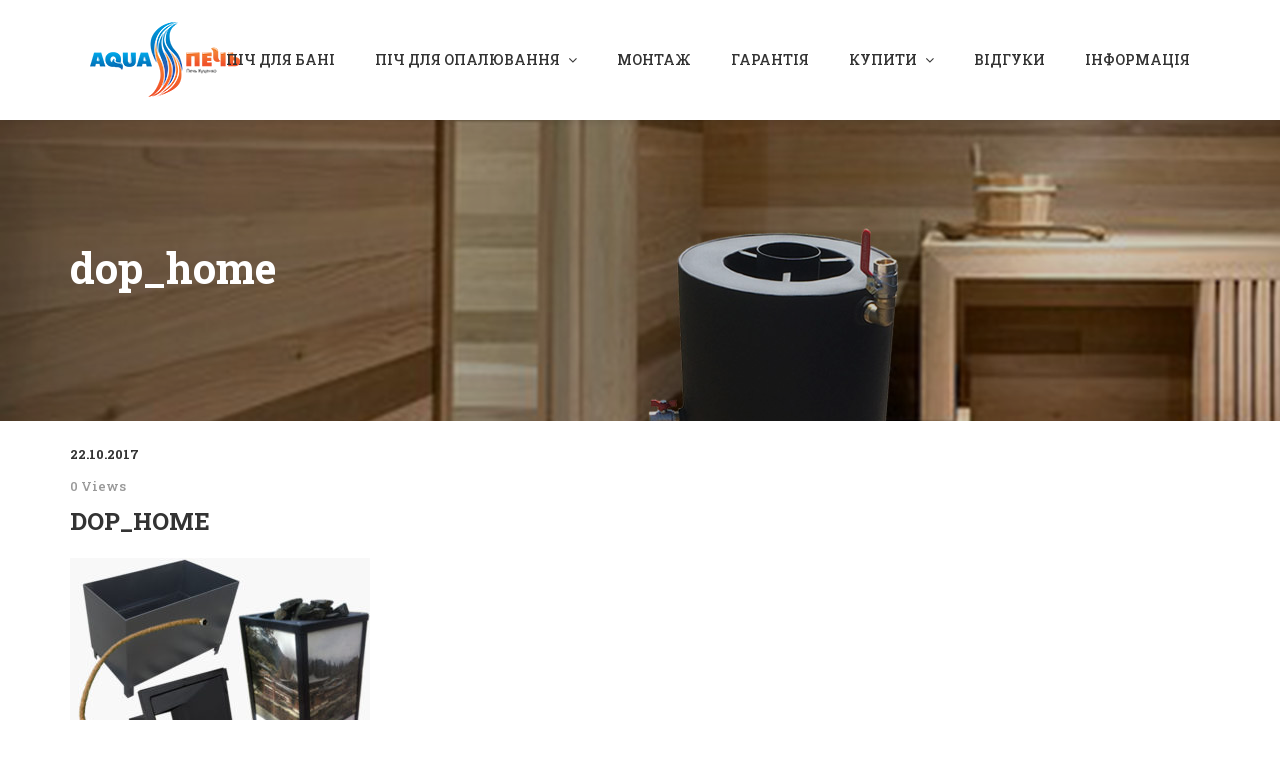

--- FILE ---
content_type: text/html; charset=UTF-8
request_url: https://aquapech.com/dop_home-2/
body_size: 15900
content:
<!DOCTYPE html>
<html dir="ltr" lang="ru-RU" class="no-js">
<head>
	<meta charset="UTF-8">
	<meta name="viewport" content="width=device-width, initial-scale=1.0">
	<link rel="profile" href="http://gmpg.org/xfn/11">
		<script>(function(html){html.className = html.className.replace(/\bno-js\b/,'js')})(document.documentElement);</script>
<title>dop_home | Піч для бані</title>

		<!-- All in One SEO 4.8.3.2 - aioseo.com -->
	<meta name="robots" content="max-image-preview:large" />
	<meta name="author" content="expert"/>
	<link rel="canonical" href="https://aquapech.com/dop_home-2/" />
	<meta name="generator" content="All in One SEO (AIOSEO) 4.8.3.2" />
		<script type="application/ld+json" class="aioseo-schema">
			{"@context":"https:\/\/schema.org","@graph":[{"@type":"BreadcrumbList","@id":"https:\/\/aquapech.com\/dop_home-2\/#breadcrumblist","itemListElement":[{"@type":"ListItem","@id":"https:\/\/aquapech.com#listItem","position":1,"name":"Home","item":"https:\/\/aquapech.com","nextItem":{"@type":"ListItem","@id":"https:\/\/aquapech.com\/dop_home-2\/#listItem","name":"dop_home"}},{"@type":"ListItem","@id":"https:\/\/aquapech.com\/dop_home-2\/#listItem","position":2,"name":"dop_home","previousItem":{"@type":"ListItem","@id":"https:\/\/aquapech.com#listItem","name":"Home"}}]},{"@type":"ItemPage","@id":"https:\/\/aquapech.com\/dop_home-2\/#itempage","url":"https:\/\/aquapech.com\/dop_home-2\/","name":"dop_home | \u041f\u0456\u0447 \u0434\u043b\u044f \u0431\u0430\u043d\u0456","inLanguage":"ru-RU","isPartOf":{"@id":"https:\/\/aquapech.com\/#website"},"breadcrumb":{"@id":"https:\/\/aquapech.com\/dop_home-2\/#breadcrumblist"},"author":{"@id":"https:\/\/aquapech.com\/author\/expert\/#author"},"creator":{"@id":"https:\/\/aquapech.com\/author\/expert\/#author"},"datePublished":"2017-10-22T23:28:08+03:00","dateModified":"2024-07-28T13:06:07+03:00"},{"@type":"Organization","@id":"https:\/\/aquapech.com\/#organization","name":"\u0410\u043a\u0432\u0430\u043f\u0456\u0447","description":"\u0415\u043a\u043e\u043b\u043e\u0433\u0456\u0447\u043d\u0456 \u043f\u0435\u0447\u0456 \u0434\u043b\u044f \u0431\u0430\u043d\u0456, \u0441\u0430\u0443\u043d\u0438 \u0456 \u043e\u043f\u0430\u043b\u0435\u043d\u043d\u044f","url":"https:\/\/aquapech.com\/","telephone":"+380680001122","logo":{"@type":"ImageObject","url":"https:\/\/aquapech.com\/wp-content\/uploads\/2018\/11\/logo_akva-.png","@id":"https:\/\/aquapech.com\/dop_home-2\/#organizationLogo","width":150,"height":75,"caption":"\u043f\u0435\u0447\u044c \u0434\u043b\u044f \u0431\u0430\u043d\u0438"},"image":{"@id":"https:\/\/aquapech.com\/dop_home-2\/#organizationLogo"}},{"@type":"Person","@id":"https:\/\/aquapech.com\/author\/expert\/#author","url":"https:\/\/aquapech.com\/author\/expert\/","name":"expert","image":{"@type":"ImageObject","@id":"https:\/\/aquapech.com\/dop_home-2\/#authorImage","url":"https:\/\/secure.gravatar.com\/avatar\/8fd2dfa06f4ebf942667c494e2610632?s=96&d=mm&r=g","width":96,"height":96,"caption":"expert"}},{"@type":"WebSite","@id":"https:\/\/aquapech.com\/#website","url":"https:\/\/aquapech.com\/","name":"\u041f\u0456\u0447 \u0434\u043b\u044f \u0431\u0430\u043d\u0456 \u0456 \u043e\u043f\u0430\u043b\u0435\u043d\u043d\u044f \u043d\u0430 \u0434\u0440\u043e\u0432\u0430\u0445 | \u0410\u043a\u0432\u0430\u043f\u0456\u0447 \u041a\u0443\u0446\u0435\u043d\u043a\u043e","alternateName":"\u041f\u0456\u0447 \u0434\u043b\u044f \u0431\u0430\u043d\u0456","description":"\u0415\u043a\u043e\u043b\u043e\u0433\u0456\u0447\u043d\u0456 \u043f\u0435\u0447\u0456 \u0434\u043b\u044f \u0431\u0430\u043d\u0456, \u0441\u0430\u0443\u043d\u0438 \u0456 \u043e\u043f\u0430\u043b\u0435\u043d\u043d\u044f","inLanguage":"ru-RU","publisher":{"@id":"https:\/\/aquapech.com\/#organization"}}]}
		</script>
		<!-- All in One SEO -->

<link rel='dns-prefetch' href='//fonts.googleapis.com' />
<link rel="alternate" type="application/rss+xml" title="Піч для бані &raquo; Лента" href="https://aquapech.com/feed/" />
<link rel="alternate" type="application/rss+xml" title="Піч для бані &raquo; Лента комментариев" href="https://aquapech.com/comments/feed/" />
<script type="text/javascript">
/* <![CDATA[ */
window._wpemojiSettings = {"baseUrl":"https:\/\/s.w.org\/images\/core\/emoji\/14.0.0\/72x72\/","ext":".png","svgUrl":"https:\/\/s.w.org\/images\/core\/emoji\/14.0.0\/svg\/","svgExt":".svg","source":{"concatemoji":"https:\/\/aquapech.com\/wp-includes\/js\/wp-emoji-release.min.js?ver=6.4.7"}};
/*! This file is auto-generated */
!function(i,n){var o,s,e;function c(e){try{var t={supportTests:e,timestamp:(new Date).valueOf()};sessionStorage.setItem(o,JSON.stringify(t))}catch(e){}}function p(e,t,n){e.clearRect(0,0,e.canvas.width,e.canvas.height),e.fillText(t,0,0);var t=new Uint32Array(e.getImageData(0,0,e.canvas.width,e.canvas.height).data),r=(e.clearRect(0,0,e.canvas.width,e.canvas.height),e.fillText(n,0,0),new Uint32Array(e.getImageData(0,0,e.canvas.width,e.canvas.height).data));return t.every(function(e,t){return e===r[t]})}function u(e,t,n){switch(t){case"flag":return n(e,"\ud83c\udff3\ufe0f\u200d\u26a7\ufe0f","\ud83c\udff3\ufe0f\u200b\u26a7\ufe0f")?!1:!n(e,"\ud83c\uddfa\ud83c\uddf3","\ud83c\uddfa\u200b\ud83c\uddf3")&&!n(e,"\ud83c\udff4\udb40\udc67\udb40\udc62\udb40\udc65\udb40\udc6e\udb40\udc67\udb40\udc7f","\ud83c\udff4\u200b\udb40\udc67\u200b\udb40\udc62\u200b\udb40\udc65\u200b\udb40\udc6e\u200b\udb40\udc67\u200b\udb40\udc7f");case"emoji":return!n(e,"\ud83e\udef1\ud83c\udffb\u200d\ud83e\udef2\ud83c\udfff","\ud83e\udef1\ud83c\udffb\u200b\ud83e\udef2\ud83c\udfff")}return!1}function f(e,t,n){var r="undefined"!=typeof WorkerGlobalScope&&self instanceof WorkerGlobalScope?new OffscreenCanvas(300,150):i.createElement("canvas"),a=r.getContext("2d",{willReadFrequently:!0}),o=(a.textBaseline="top",a.font="600 32px Arial",{});return e.forEach(function(e){o[e]=t(a,e,n)}),o}function t(e){var t=i.createElement("script");t.src=e,t.defer=!0,i.head.appendChild(t)}"undefined"!=typeof Promise&&(o="wpEmojiSettingsSupports",s=["flag","emoji"],n.supports={everything:!0,everythingExceptFlag:!0},e=new Promise(function(e){i.addEventListener("DOMContentLoaded",e,{once:!0})}),new Promise(function(t){var n=function(){try{var e=JSON.parse(sessionStorage.getItem(o));if("object"==typeof e&&"number"==typeof e.timestamp&&(new Date).valueOf()<e.timestamp+604800&&"object"==typeof e.supportTests)return e.supportTests}catch(e){}return null}();if(!n){if("undefined"!=typeof Worker&&"undefined"!=typeof OffscreenCanvas&&"undefined"!=typeof URL&&URL.createObjectURL&&"undefined"!=typeof Blob)try{var e="postMessage("+f.toString()+"("+[JSON.stringify(s),u.toString(),p.toString()].join(",")+"));",r=new Blob([e],{type:"text/javascript"}),a=new Worker(URL.createObjectURL(r),{name:"wpTestEmojiSupports"});return void(a.onmessage=function(e){c(n=e.data),a.terminate(),t(n)})}catch(e){}c(n=f(s,u,p))}t(n)}).then(function(e){for(var t in e)n.supports[t]=e[t],n.supports.everything=n.supports.everything&&n.supports[t],"flag"!==t&&(n.supports.everythingExceptFlag=n.supports.everythingExceptFlag&&n.supports[t]);n.supports.everythingExceptFlag=n.supports.everythingExceptFlag&&!n.supports.flag,n.DOMReady=!1,n.readyCallback=function(){n.DOMReady=!0}}).then(function(){return e}).then(function(){var e;n.supports.everything||(n.readyCallback(),(e=n.source||{}).concatemoji?t(e.concatemoji):e.wpemoji&&e.twemoji&&(t(e.twemoji),t(e.wpemoji)))}))}((window,document),window._wpemojiSettings);
/* ]]> */
</script>
<style id='wp-emoji-styles-inline-css' type='text/css'>

	img.wp-smiley, img.emoji {
		display: inline !important;
		border: none !important;
		box-shadow: none !important;
		height: 1em !important;
		width: 1em !important;
		margin: 0 0.07em !important;
		vertical-align: -0.1em !important;
		background: none !important;
		padding: 0 !important;
	}
</style>
<link rel='stylesheet' id='wp-block-library-css' href='https://aquapech.com/wp-includes/css/dist/block-library/style.min.css?ver=6.4.7' type='text/css' media='all' />
<style id='classic-theme-styles-inline-css' type='text/css'>
/*! This file is auto-generated */
.wp-block-button__link{color:#fff;background-color:#32373c;border-radius:9999px;box-shadow:none;text-decoration:none;padding:calc(.667em + 2px) calc(1.333em + 2px);font-size:1.125em}.wp-block-file__button{background:#32373c;color:#fff;text-decoration:none}
</style>
<style id='global-styles-inline-css' type='text/css'>
body{--wp--preset--color--black: #000000;--wp--preset--color--cyan-bluish-gray: #abb8c3;--wp--preset--color--white: #ffffff;--wp--preset--color--pale-pink: #f78da7;--wp--preset--color--vivid-red: #cf2e2e;--wp--preset--color--luminous-vivid-orange: #ff6900;--wp--preset--color--luminous-vivid-amber: #fcb900;--wp--preset--color--light-green-cyan: #7bdcb5;--wp--preset--color--vivid-green-cyan: #00d084;--wp--preset--color--pale-cyan-blue: #8ed1fc;--wp--preset--color--vivid-cyan-blue: #0693e3;--wp--preset--color--vivid-purple: #9b51e0;--wp--preset--gradient--vivid-cyan-blue-to-vivid-purple: linear-gradient(135deg,rgba(6,147,227,1) 0%,rgb(155,81,224) 100%);--wp--preset--gradient--light-green-cyan-to-vivid-green-cyan: linear-gradient(135deg,rgb(122,220,180) 0%,rgb(0,208,130) 100%);--wp--preset--gradient--luminous-vivid-amber-to-luminous-vivid-orange: linear-gradient(135deg,rgba(252,185,0,1) 0%,rgba(255,105,0,1) 100%);--wp--preset--gradient--luminous-vivid-orange-to-vivid-red: linear-gradient(135deg,rgba(255,105,0,1) 0%,rgb(207,46,46) 100%);--wp--preset--gradient--very-light-gray-to-cyan-bluish-gray: linear-gradient(135deg,rgb(238,238,238) 0%,rgb(169,184,195) 100%);--wp--preset--gradient--cool-to-warm-spectrum: linear-gradient(135deg,rgb(74,234,220) 0%,rgb(151,120,209) 20%,rgb(207,42,186) 40%,rgb(238,44,130) 60%,rgb(251,105,98) 80%,rgb(254,248,76) 100%);--wp--preset--gradient--blush-light-purple: linear-gradient(135deg,rgb(255,206,236) 0%,rgb(152,150,240) 100%);--wp--preset--gradient--blush-bordeaux: linear-gradient(135deg,rgb(254,205,165) 0%,rgb(254,45,45) 50%,rgb(107,0,62) 100%);--wp--preset--gradient--luminous-dusk: linear-gradient(135deg,rgb(255,203,112) 0%,rgb(199,81,192) 50%,rgb(65,88,208) 100%);--wp--preset--gradient--pale-ocean: linear-gradient(135deg,rgb(255,245,203) 0%,rgb(182,227,212) 50%,rgb(51,167,181) 100%);--wp--preset--gradient--electric-grass: linear-gradient(135deg,rgb(202,248,128) 0%,rgb(113,206,126) 100%);--wp--preset--gradient--midnight: linear-gradient(135deg,rgb(2,3,129) 0%,rgb(40,116,252) 100%);--wp--preset--font-size--small: 13px;--wp--preset--font-size--medium: 20px;--wp--preset--font-size--large: 36px;--wp--preset--font-size--x-large: 42px;--wp--preset--spacing--20: 0.44rem;--wp--preset--spacing--30: 0.67rem;--wp--preset--spacing--40: 1rem;--wp--preset--spacing--50: 1.5rem;--wp--preset--spacing--60: 2.25rem;--wp--preset--spacing--70: 3.38rem;--wp--preset--spacing--80: 5.06rem;--wp--preset--shadow--natural: 6px 6px 9px rgba(0, 0, 0, 0.2);--wp--preset--shadow--deep: 12px 12px 50px rgba(0, 0, 0, 0.4);--wp--preset--shadow--sharp: 6px 6px 0px rgba(0, 0, 0, 0.2);--wp--preset--shadow--outlined: 6px 6px 0px -3px rgba(255, 255, 255, 1), 6px 6px rgba(0, 0, 0, 1);--wp--preset--shadow--crisp: 6px 6px 0px rgba(0, 0, 0, 1);}:where(.is-layout-flex){gap: 0.5em;}:where(.is-layout-grid){gap: 0.5em;}body .is-layout-flow > .alignleft{float: left;margin-inline-start: 0;margin-inline-end: 2em;}body .is-layout-flow > .alignright{float: right;margin-inline-start: 2em;margin-inline-end: 0;}body .is-layout-flow > .aligncenter{margin-left: auto !important;margin-right: auto !important;}body .is-layout-constrained > .alignleft{float: left;margin-inline-start: 0;margin-inline-end: 2em;}body .is-layout-constrained > .alignright{float: right;margin-inline-start: 2em;margin-inline-end: 0;}body .is-layout-constrained > .aligncenter{margin-left: auto !important;margin-right: auto !important;}body .is-layout-constrained > :where(:not(.alignleft):not(.alignright):not(.alignfull)){max-width: var(--wp--style--global--content-size);margin-left: auto !important;margin-right: auto !important;}body .is-layout-constrained > .alignwide{max-width: var(--wp--style--global--wide-size);}body .is-layout-flex{display: flex;}body .is-layout-flex{flex-wrap: wrap;align-items: center;}body .is-layout-flex > *{margin: 0;}body .is-layout-grid{display: grid;}body .is-layout-grid > *{margin: 0;}:where(.wp-block-columns.is-layout-flex){gap: 2em;}:where(.wp-block-columns.is-layout-grid){gap: 2em;}:where(.wp-block-post-template.is-layout-flex){gap: 1.25em;}:where(.wp-block-post-template.is-layout-grid){gap: 1.25em;}.has-black-color{color: var(--wp--preset--color--black) !important;}.has-cyan-bluish-gray-color{color: var(--wp--preset--color--cyan-bluish-gray) !important;}.has-white-color{color: var(--wp--preset--color--white) !important;}.has-pale-pink-color{color: var(--wp--preset--color--pale-pink) !important;}.has-vivid-red-color{color: var(--wp--preset--color--vivid-red) !important;}.has-luminous-vivid-orange-color{color: var(--wp--preset--color--luminous-vivid-orange) !important;}.has-luminous-vivid-amber-color{color: var(--wp--preset--color--luminous-vivid-amber) !important;}.has-light-green-cyan-color{color: var(--wp--preset--color--light-green-cyan) !important;}.has-vivid-green-cyan-color{color: var(--wp--preset--color--vivid-green-cyan) !important;}.has-pale-cyan-blue-color{color: var(--wp--preset--color--pale-cyan-blue) !important;}.has-vivid-cyan-blue-color{color: var(--wp--preset--color--vivid-cyan-blue) !important;}.has-vivid-purple-color{color: var(--wp--preset--color--vivid-purple) !important;}.has-black-background-color{background-color: var(--wp--preset--color--black) !important;}.has-cyan-bluish-gray-background-color{background-color: var(--wp--preset--color--cyan-bluish-gray) !important;}.has-white-background-color{background-color: var(--wp--preset--color--white) !important;}.has-pale-pink-background-color{background-color: var(--wp--preset--color--pale-pink) !important;}.has-vivid-red-background-color{background-color: var(--wp--preset--color--vivid-red) !important;}.has-luminous-vivid-orange-background-color{background-color: var(--wp--preset--color--luminous-vivid-orange) !important;}.has-luminous-vivid-amber-background-color{background-color: var(--wp--preset--color--luminous-vivid-amber) !important;}.has-light-green-cyan-background-color{background-color: var(--wp--preset--color--light-green-cyan) !important;}.has-vivid-green-cyan-background-color{background-color: var(--wp--preset--color--vivid-green-cyan) !important;}.has-pale-cyan-blue-background-color{background-color: var(--wp--preset--color--pale-cyan-blue) !important;}.has-vivid-cyan-blue-background-color{background-color: var(--wp--preset--color--vivid-cyan-blue) !important;}.has-vivid-purple-background-color{background-color: var(--wp--preset--color--vivid-purple) !important;}.has-black-border-color{border-color: var(--wp--preset--color--black) !important;}.has-cyan-bluish-gray-border-color{border-color: var(--wp--preset--color--cyan-bluish-gray) !important;}.has-white-border-color{border-color: var(--wp--preset--color--white) !important;}.has-pale-pink-border-color{border-color: var(--wp--preset--color--pale-pink) !important;}.has-vivid-red-border-color{border-color: var(--wp--preset--color--vivid-red) !important;}.has-luminous-vivid-orange-border-color{border-color: var(--wp--preset--color--luminous-vivid-orange) !important;}.has-luminous-vivid-amber-border-color{border-color: var(--wp--preset--color--luminous-vivid-amber) !important;}.has-light-green-cyan-border-color{border-color: var(--wp--preset--color--light-green-cyan) !important;}.has-vivid-green-cyan-border-color{border-color: var(--wp--preset--color--vivid-green-cyan) !important;}.has-pale-cyan-blue-border-color{border-color: var(--wp--preset--color--pale-cyan-blue) !important;}.has-vivid-cyan-blue-border-color{border-color: var(--wp--preset--color--vivid-cyan-blue) !important;}.has-vivid-purple-border-color{border-color: var(--wp--preset--color--vivid-purple) !important;}.has-vivid-cyan-blue-to-vivid-purple-gradient-background{background: var(--wp--preset--gradient--vivid-cyan-blue-to-vivid-purple) !important;}.has-light-green-cyan-to-vivid-green-cyan-gradient-background{background: var(--wp--preset--gradient--light-green-cyan-to-vivid-green-cyan) !important;}.has-luminous-vivid-amber-to-luminous-vivid-orange-gradient-background{background: var(--wp--preset--gradient--luminous-vivid-amber-to-luminous-vivid-orange) !important;}.has-luminous-vivid-orange-to-vivid-red-gradient-background{background: var(--wp--preset--gradient--luminous-vivid-orange-to-vivid-red) !important;}.has-very-light-gray-to-cyan-bluish-gray-gradient-background{background: var(--wp--preset--gradient--very-light-gray-to-cyan-bluish-gray) !important;}.has-cool-to-warm-spectrum-gradient-background{background: var(--wp--preset--gradient--cool-to-warm-spectrum) !important;}.has-blush-light-purple-gradient-background{background: var(--wp--preset--gradient--blush-light-purple) !important;}.has-blush-bordeaux-gradient-background{background: var(--wp--preset--gradient--blush-bordeaux) !important;}.has-luminous-dusk-gradient-background{background: var(--wp--preset--gradient--luminous-dusk) !important;}.has-pale-ocean-gradient-background{background: var(--wp--preset--gradient--pale-ocean) !important;}.has-electric-grass-gradient-background{background: var(--wp--preset--gradient--electric-grass) !important;}.has-midnight-gradient-background{background: var(--wp--preset--gradient--midnight) !important;}.has-small-font-size{font-size: var(--wp--preset--font-size--small) !important;}.has-medium-font-size{font-size: var(--wp--preset--font-size--medium) !important;}.has-large-font-size{font-size: var(--wp--preset--font-size--large) !important;}.has-x-large-font-size{font-size: var(--wp--preset--font-size--x-large) !important;}
.wp-block-navigation a:where(:not(.wp-element-button)){color: inherit;}
:where(.wp-block-post-template.is-layout-flex){gap: 1.25em;}:where(.wp-block-post-template.is-layout-grid){gap: 1.25em;}
:where(.wp-block-columns.is-layout-flex){gap: 2em;}:where(.wp-block-columns.is-layout-grid){gap: 2em;}
.wp-block-pullquote{font-size: 1.5em;line-height: 1.6;}
</style>
<link rel='stylesheet' id='ionicons-css' href='https://aquapech.com/wp-content/plugins/solazu-unyson/framework/static/libs/font-onicons/css/ionicons.min.css?ver=6.4.7' type='text/css' media='all' />
<link rel='stylesheet' id='open-iconic-bootstrap-css' href='https://aquapech.com/wp-content/plugins/solazu-unyson/framework/static/libs/font-open-iconic/css/open-iconic-bootstrap.min.css?ver=1.0.0' type='text/css' media='all' />
<link rel='stylesheet' id='animate-css' href='https://aquapech.com/wp-content/plugins/solazu-unyson/framework/extensions/autoload/static/libs/animate/animate.min.css?ver=1.0.0' type='text/css' media='all' />
<link rel='stylesheet' id='slick-css' href='https://aquapech.com/wp-content/plugins/solazu-unyson/framework/extensions/autoload/static/libs/slick-slider/slick.css?ver=1.0.0' type='text/css' media='all' />
<link rel='stylesheet' id='slick-theme-css' href='https://aquapech.com/wp-content/plugins/solazu-unyson/framework/extensions/autoload/static/libs/slick-slider/slick-theme.css?ver=1.0.0' type='text/css' media='all' />
<link rel='stylesheet' id='jquery.fancybox-css' href='https://aquapech.com/wp-content/plugins/solazu-unyson/framework/extensions/autoload/static/libs/fancybox/css/jquery.fancybox.css?ver=1.0.0' type='text/css' media='all' />
<link rel='stylesheet' id='jquery.fancybox-thumbs-css' href='https://aquapech.com/wp-content/plugins/solazu-unyson/framework/extensions/autoload/static/libs/fancybox/css/jquery.fancybox-thumbs.css?ver=6.4.7' type='text/css' media='all' />
<link rel='stylesheet' id='jquery.mcustom-scrollbar-css' href='https://aquapech.com/wp-content/plugins/solazu-unyson/framework/extensions/autoload/static/libs/custom-scroll/jquery.mCustomScrollbar.min.css?ver=6.4.7' type='text/css' media='all' />
<link rel='stylesheet' id='mediaelementplayer-css' href='https://aquapech.com/wp-content/plugins/solazu-unyson/framework/extensions/autoload/static/libs/mediaelement/mediaelementplayer.min.css?ver=6.4.7' type='text/css' media='all' />
<link rel='stylesheet' id='bootstrap-css' href='https://aquapech.com/wp-content/themes/flexi/static/libs/bootstrap/css/bootstrap.min.css?ver=6.4.7' type='text/css' media='all' />
<link rel='stylesheet' id='bootstrap-datepicker-css' href='https://aquapech.com/wp-content/themes/flexi/static/libs/bootstrap-datepicker/css/bootstrap-datepicker.min.css?ver=6.4.7' type='text/css' media='all' />
<link rel='stylesheet' id='font-awesome-css' href='https://aquapech.com/wp-content/plugins/solazu-unyson/framework/static/libs/font-awesome/css/font-awesome.min.css?ver=6.4.7' type='text/css' media='all' />
<link rel='stylesheet' id='flexi-fonts-css' href='https://fonts.googleapis.com/css?family=Poppins%3A300%2C400%2C500%2C600%2C700&#038;subset=latin%2Clatin-ext' type='text/css' media='all' />
<link rel='stylesheet' id='slz-extension-autoload-layout-css' href='https://aquapech.com/wp-content/plugins/solazu-unyson/framework/extensions/autoload/static/css/layout.css?ver=1.0.0' type='text/css' media='all' />
<link rel='stylesheet' id='slz-extension-autoload-components-css' href='https://aquapech.com/wp-content/plugins/solazu-unyson/framework/extensions/autoload/static/css/components.css?ver=1.0.0' type='text/css' media='all' />
<link rel='stylesheet' id='slz-extension-autoload-gallery-css' href='https://aquapech.com/wp-content/plugins/solazu-unyson/framework/extensions/autoload/static/css/gallery.css?ver=1.0.0' type='text/css' media='all' />
<link rel='stylesheet' id='slz-extension-autoload-portfolio-css' href='https://aquapech.com/wp-content/themes/flexi/framework-customizations/extensions/autoload/static/css/portfolio.css?ver=1.0.0' type='text/css' media='all' />
<link rel='stylesheet' id='slz-extension-autoload-recruitment-css' href='https://aquapech.com/wp-content/plugins/solazu-unyson/framework/extensions/autoload/static/css/recruitment.css?ver=1.0.0' type='text/css' media='all' />
<link rel='stylesheet' id='slz-extension-autoload-teams-css' href='https://aquapech.com/wp-content/themes/flexi/framework-customizations/extensions/autoload/static/css/teams.css?ver=1.0.0' type='text/css' media='all' />
<link rel='stylesheet' id='slz-extension-autoload-testimonials-css' href='https://aquapech.com/wp-content/themes/flexi/framework-customizations/extensions/autoload/static/css/testimonials.css?ver=1.0.0' type='text/css' media='all' />
<link rel='stylesheet' id='slz-extension-autoload-widgets-css' href='https://aquapech.com/wp-content/themes/flexi/framework-customizations/extensions/autoload/static/css/widgets.css?ver=1.0.0' type='text/css' media='all' />
<link rel='stylesheet' id='slz-extension-shortcodes-about-me-css' href='https://aquapech.com/wp-content/themes/flexi/framework-customizations/extensions/autoload/static/css/shortcodes/about-me.css?ver=1.3.19' type='text/css' media='all' />
<link rel='stylesheet' id='slz-extension-shortcodes-accordion-css' href='https://aquapech.com/wp-content/themes/flexi/framework-customizations/extensions/autoload/static/css/shortcodes/accordion.css?ver=1.3.19' type='text/css' media='all' />
<link rel='stylesheet' id='slz-extension-shortcodes-author-list-css' href='https://aquapech.com/wp-content/themes/flexi/framework-customizations/extensions/autoload/static/css/shortcodes/author-list.css?ver=1.3.19' type='text/css' media='all' />
<link rel='stylesheet' id='slz-extension-shortcodes-button-css' href='https://aquapech.com/wp-content/themes/flexi/framework-customizations/extensions/autoload/static/css/shortcodes/button.css?ver=1.3.19' type='text/css' media='all' />
<link rel='stylesheet' id='slz-extension-shortcodes-counterv2-css' href='https://aquapech.com/wp-content/themes/flexi/framework-customizations/extensions/autoload/static/css/shortcodes/counterv2.css?ver=1.3.19' type='text/css' media='all' />
<link rel='stylesheet' id='slz-extension-shortcodes-contact-css' href='https://aquapech.com/wp-content/themes/flexi/framework-customizations/extensions/autoload/static/css/shortcodes/contact.css?ver=1.3.19' type='text/css' media='all' />
<link rel='stylesheet' id='slz-extension-shortcodes-image-carousel-css' href='https://aquapech.com/wp-content/plugins/solazu-unyson/framework/extensions/autoload/static/css/shortcodes/image-carousel.css?ver=1.3.19' type='text/css' media='all' />
<link rel='stylesheet' id='slz-extension-shortcodes-main-title-css' href='https://aquapech.com/wp-content/plugins/solazu-unyson/framework/extensions/autoload/static/css/shortcodes/main-title.css?ver=1.3.19' type='text/css' media='all' />
<link rel='stylesheet' id='slz-extension-shortcodes-posts-carousel-css' href='https://aquapech.com/wp-content/themes/flexi/framework-customizations/extensions/autoload/static/css/shortcodes/posts-carousel.css?ver=1.3.19' type='text/css' media='all' />
<link rel='stylesheet' id='slz-extension-shortcodes-posts-grid-css' href='https://aquapech.com/wp-content/plugins/solazu-unyson/framework/extensions/autoload/static/css/shortcodes/posts-grid.css?ver=1.3.19' type='text/css' media='all' />
<link rel='stylesheet' id='slz-extension-shortcodes-pricing-box-css' href='https://aquapech.com/wp-content/plugins/solazu-unyson/framework/extensions/autoload/static/css/shortcodes/pricing-box.css?ver=1.3.19' type='text/css' media='all' />
<link rel='stylesheet' id='slz-extension-shortcodes-process-css' href='https://aquapech.com/wp-content/plugins/solazu-unyson/framework/extensions/autoload/static/css/shortcodes/process.css?ver=1.3.19' type='text/css' media='all' />
<link rel='stylesheet' id='slz-extension-shortcodes-timeline-css' href='https://aquapech.com/wp-content/themes/flexi/framework-customizations/extensions/autoload/static/css/shortcodes/timeline.css?ver=1.3.19' type='text/css' media='all' />
<link rel='stylesheet' id='slz-extension-shortcodes-features-block-css' href='https://aquapech.com/wp-content/plugins/solazu-unyson/framework/extensions/autoload/static/css/shortcodes/features-block.css?ver=1.3.19' type='text/css' media='all' />
<link rel='stylesheet' id='flexi-custom-fonts-css' href='https://fonts.googleapis.com/css?family=Roboto+Slab%3Aregular%2C700%2C500&#038;subset=latin%2Clatin-ext' type='text/css' media='all' />
<link rel='stylesheet' id='flexi-style-css' href='https://aquapech.com/wp-content/themes/flexi/style.css?ver=2.7' type='text/css' media='all' />
<link rel='stylesheet' id='flexi-layout-css' href='https://aquapech.com/wp-content/themes/flexi/static/css/layout.css?ver=2.7' type='text/css' media='all' />
<link rel='stylesheet' id='flexi-responsive-css' href='https://aquapech.com/wp-content/themes/flexi/static/css/responsive.css?ver=2.7' type='text/css' media='all' />
<script type="text/javascript" src="https://aquapech.com/wp-includes/js/jquery/jquery.min.js?ver=3.7.1" id="jquery-core-js"></script>
<script type="text/javascript" src="https://aquapech.com/wp-includes/js/jquery/jquery-migrate.min.js?ver=3.4.1" id="jquery-migrate-js"></script>
<script type="text/javascript" src="https://aquapech.com/wp-content/plugins/WP_Estimation_Form/assets/js/lfb_frontend.min.js?ver=10.23" id="lfb_frontendGlobal-js"></script>
<link rel="https://api.w.org/" href="https://aquapech.com/wp-json/" /><link rel="alternate" type="application/json" href="https://aquapech.com/wp-json/wp/v2/media/10384" /><link rel="EditURI" type="application/rsd+xml" title="RSD" href="https://aquapech.com/xmlrpc.php?rsd" />
<meta name="generator" content="WordPress 6.4.7" />
<link rel='shortlink' href='https://aquapech.com/?p=10384' />
<link rel="alternate" type="application/json+oembed" href="https://aquapech.com/wp-json/oembed/1.0/embed?url=https%3A%2F%2Faquapech.com%2Fdop_home-2%2F" />
<link rel="alternate" type="text/xml+oembed" href="https://aquapech.com/wp-json/oembed/1.0/embed?url=https%3A%2F%2Faquapech.com%2Fdop_home-2%2F&#038;format=xml" />
<meta name="generator" content="Powered by WPBakery Page Builder - drag and drop page builder for WordPress."/>
<noscript><style> .wpb_animate_when_almost_visible { opacity: 1; }</style></noscript></head>

<body class="attachment attachment-template-default single single-attachment postid-10384 attachmentid-10384 attachment-jpeg wpb-js-composer js-comp-ver-6.4.2 vc_responsive slz-change-color"> 	<div id="page" class="body-wrapper">

		<!-- WRAPPER CONTENT-->
		<div class="slz-wrapper-content">

			<header>
    <div class="slz-header-wrapper  slz-header-mobile-topbar">
        
        <!-- header main -->
                    <div class="slz-header-main slz-header-sticky ">
                <div class="container">
                    <!-- hamburger menu mobile-->
                    <div class="slz-hamburger-menu">
                        <div class="bar"></div>
                    </div>
                    <div class="slz-main-menu-mobile"> 
                                                <div class="nav-wrapper">
                            <div class="nav-search">
                                
<form action="https://aquapech.com/" method="get" accept-charset="utf-8" class="search-form">

	<input type="search" placeholder="Search" class="search-field" name="s" value="" />

	<button type="submit" class="search-submit">
		<span class="search-icon">
			Search		</span>
	</button>
</form>
                            </div>
                        </div>
                        <ul id="menu-main-menu" class="nav navbar-nav slz-menu-wrapper"><li id="menu-item-13503" class="menu-item menu-item-type-post_type menu-item-object-page menu-item-13503"><a href="https://aquapech.com/pechi/"><span>ПІЧ ДЛЯ БАНІ</span></a><span class="icon-dropdown-mobile fa fa-angle-down"></span></li>
<li id="menu-item-14562" class="menu-item menu-item-type-post_type menu-item-object-page menu-item-has-children menu-item-14562"><a href="https://aquapech.com/pechi-otoplenie/"><span>ПІЧ ДЛЯ ОПАЛЮВАННЯ</span></a><span class="icon-dropdown-mobile fa fa-angle-down"></span>
<ul class="sub-menu">
	<li id="menu-item-15268" class="menu-item menu-item-type-post_type menu-item-object-page menu-item-15268"><a href="https://aquapech.com/pechi-otoplenie/"><span>Піч тривалого горіння</span></a><span class="icon-dropdown-mobile fa fa-angle-down"></span></li>
	<li id="menu-item-15267" class="menu-item menu-item-type-post_type menu-item-object-page menu-item-15267"><a href="https://aquapech.com/burjuika/"><span>Піч Буржуйка</span></a><span class="icon-dropdown-mobile fa fa-angle-down"></span></li>
</ul>
</li>
<li id="menu-item-10502" class="menu-item menu-item-type-post_type menu-item-object-page menu-item-10502"><a href="https://aquapech.com/montazh-akvapechi/"><span>МОНТАЖ</span></a><span class="icon-dropdown-mobile fa fa-angle-down"></span></li>
<li id="menu-item-10537" class="menu-item menu-item-type-post_type menu-item-object-page menu-item-10537"><a href="https://aquapech.com/garantiya/"><span>ГАРАНТІЯ</span></a><span class="icon-dropdown-mobile fa fa-angle-down"></span></li>
<li id="menu-item-13504" class="menu-item menu-item-type-post_type menu-item-object-page menu-item-has-children menu-item-13504"><a href="https://aquapech.com/oplata-i-dostavka/"><span>КУПИТИ</span></a><span class="icon-dropdown-mobile fa fa-angle-down"></span>
<ul class="sub-menu">
	<li id="menu-item-14673" class="menu-item menu-item-type-post_type menu-item-object-page menu-item-14673"><a href="https://aquapech.com/oplata-i-dostavka/"><span>Піч для бані</span></a><span class="icon-dropdown-mobile fa fa-angle-down"></span></li>
	<li id="menu-item-14674" class="menu-item menu-item-type-post_type menu-item-object-page menu-item-14674"><a href="https://aquapech.com/otoplenie-2/"><span>Піч для опалення</span></a><span class="icon-dropdown-mobile fa fa-angle-down"></span></li>
</ul>
</li>
<li id="menu-item-14140" class="menu-item menu-item-type-post_type menu-item-object-page menu-item-14140"><a href="https://aquapech.com/otzyvy/"><span>ВІДГУКИ</span></a><span class="icon-dropdown-mobile fa fa-angle-down"></span></li>
<li id="menu-item-13505" class="menu-item menu-item-type-post_type menu-item-object-page menu-item-13505"><a href="https://aquapech.com/stati/"><span>ІНФОРМАЦІЯ</span></a><span class="icon-dropdown-mobile fa fa-angle-down"></span></li>
</ul>                    </div>
                    <div class="slz-logo-wrapper float-l"><a href="https://aquapech.com/" class="logo"><img src="//aquapech.com/wp-content/uploads/2017/10/logo_akva-menu.png" alt="Печь для бани" title="Печь для бани" class="img-responsive" /></a></div>
                    <div class="slz-main-menu float-r">
                        
                        <ul id="menu-main-menu-1" class="nav navbar-nav slz-menu-wrapper"><li class="menu-item menu-item-type-post_type menu-item-object-page menu-item-13503"><a href="https://aquapech.com/pechi/"><span>ПІЧ ДЛЯ БАНІ</span></a><span class="icon-dropdown-mobile fa fa-angle-down"></span></li>
<li class="menu-item menu-item-type-post_type menu-item-object-page menu-item-has-children menu-item-14562"><a href="https://aquapech.com/pechi-otoplenie/"><span>ПІЧ ДЛЯ ОПАЛЮВАННЯ</span></a><span class="icon-dropdown-mobile fa fa-angle-down"></span>
<ul class="sub-menu">
	<li class="menu-item menu-item-type-post_type menu-item-object-page menu-item-15268"><a href="https://aquapech.com/pechi-otoplenie/"><span>Піч тривалого горіння</span></a><span class="icon-dropdown-mobile fa fa-angle-down"></span></li>
	<li class="menu-item menu-item-type-post_type menu-item-object-page menu-item-15267"><a href="https://aquapech.com/burjuika/"><span>Піч Буржуйка</span></a><span class="icon-dropdown-mobile fa fa-angle-down"></span></li>
</ul>
</li>
<li class="menu-item menu-item-type-post_type menu-item-object-page menu-item-10502"><a href="https://aquapech.com/montazh-akvapechi/"><span>МОНТАЖ</span></a><span class="icon-dropdown-mobile fa fa-angle-down"></span></li>
<li class="menu-item menu-item-type-post_type menu-item-object-page menu-item-10537"><a href="https://aquapech.com/garantiya/"><span>ГАРАНТІЯ</span></a><span class="icon-dropdown-mobile fa fa-angle-down"></span></li>
<li class="menu-item menu-item-type-post_type menu-item-object-page menu-item-has-children menu-item-13504"><a href="https://aquapech.com/oplata-i-dostavka/"><span>КУПИТИ</span></a><span class="icon-dropdown-mobile fa fa-angle-down"></span>
<ul class="sub-menu">
	<li class="menu-item menu-item-type-post_type menu-item-object-page menu-item-14673"><a href="https://aquapech.com/oplata-i-dostavka/"><span>Піч для бані</span></a><span class="icon-dropdown-mobile fa fa-angle-down"></span></li>
	<li class="menu-item menu-item-type-post_type menu-item-object-page menu-item-14674"><a href="https://aquapech.com/otoplenie-2/"><span>Піч для опалення</span></a><span class="icon-dropdown-mobile fa fa-angle-down"></span></li>
</ul>
</li>
<li class="menu-item menu-item-type-post_type menu-item-object-page menu-item-14140"><a href="https://aquapech.com/otzyvy/"><span>ВІДГУКИ</span></a><span class="icon-dropdown-mobile fa fa-angle-down"></span></li>
<li class="menu-item menu-item-type-post_type menu-item-object-page menu-item-13505"><a href="https://aquapech.com/stati/"><span>ІНФОРМАЦІЯ</span></a><span class="icon-dropdown-mobile fa fa-angle-down"></span></li>
</ul>
                                                                    </div>

                    <!-- sub header icon -->
                    
                    <div class="clearfix"></div>
                </div>
            </div>
        
        <!-- sub header -->
                
        <!-- end sub header -->
        
    </div>
</header>
				<!-- show slider and page title-->
							<div class="slz-title-command page-title-area ">
				<div class="container">
					<div class="title-command-wrapper">
						<h1 class="title">dop_home</h1>
					</div>
				</div>
			</div>
						<div class="slz-woocommerce-setting" data-show="4"></div>
<div class="slz-main-content">

	<div class="container padding-top-100 padding-bottom-100">

		
<div class="slz-blog-detail layout-2 slz-sidebar-left">
    <div class="row">
        <div class="col-md-12 col-sm-12 col-xs-12 slz-posts slz-content-column single-posts-02">
            
                <div class="blog-detail-wrapper">
                
                    <a href="https://aquapech.com/dop_home-2/" class="link date">22.10.2017</a><ul class="block-info">
<li class="view"><a href="https://aquapech.com/dop_home-2/" class="link view">0 Views</a></li></ul>
                    <h1 class="title">dop_home</h1>
                    <div class="entry-content">
                        <p class="attachment"><a href='https://aquapech.com/wp-content/uploads/2017/09/dop_home.jpg'><img fetchpriority="high" decoding="async" width="300" height="255" src="https://aquapech.com/wp-content/uploads/2017/09/dop_home-300x255.jpg" class="attachment-medium size-medium" alt="дополненияк печи для бани" srcset="https://aquapech.com/wp-content/uploads/2017/09/dop_home-300x255.jpg 300w, https://aquapech.com/wp-content/uploads/2017/09/dop_home.jpg 567w" sizes="(max-width: 300px) 100vw, 300px" /></a></p>
                    </div>

                    <footer class="entry-footer">
                                            </footer>
                </div>

                <div class="slz-post-footer">
                	<div class="entry-meta">
												<div class="meta-content">
																				</div>
                                            </div>

                                                        </div>

                
            
        </div>
        
        <div class="clearfix"></div>

    </div>
    
</div>
	</div>

</div>


<footer>
    <div class="slz-wrapper-footer slz-footer-01 slz-dark slz-widgets">
        
        
                <div class="slz-footer-bottom">
            <div class="container">
                <!-- left area -->
                                        <div class="item-wrapper item-left">

                             <!--Text-->
                                                            <div class="item">
                                    <div class="slz-name"><p class="attachment"><a href='https://aquapech.com/wp-content/uploads/2017/09/dop_home.jpg'><img loading="lazy" decoding="async" width="300" height="255" src="https://aquapech.com/wp-content/uploads/2017/09/dop_home-300x255.jpg" class="attachment-medium size-medium" alt="дополненияк печи для бани" srcset="https://aquapech.com/wp-content/uploads/2017/09/dop_home-300x255.jpg 300w, https://aquapech.com/wp-content/uploads/2017/09/dop_home.jpg 567w" sizes="(max-width: 300px) 100vw, 300px" /></a></p>
<p>© <a style="text-decoration: underline;" href="http://dsdesign.od.ua">DS Studio</a></p>
                                    </div>
                                </div>
                            
                             <!--Social-->
                            
                             <!--navigation-->
                           
                             <!--Image--> 
                            
                           <!--Button-->
                                                         <!--End Option-->
                                                <!--End Option-->

                        </div>                        <div class="item-wrapper item-right">

                             <!--Text-->
                            
                             <!--Social-->
                            
                             <!--navigation-->
                                                           <div class="item">
                                    <ul id="menu-footer-menu" class="navbar-footer"><li id="menu-item-12496" class="menu-item menu-item-type-custom menu-item-object-custom menu-item-12496"><a href="/kak-postroit-banyu/">Як побудувати лазню</a></li>
</ul>                                </div>
                            
                             <!--Image--> 
                            
                           <!--Button-->
                                                         <!--End Option-->
                                                <!--End Option-->

                        </div>                <!-- <div class="clearfix"></div> -->
            </div>
        </div>
            </div>
</footer>
	</div>
</div>
<div class="btn-wrapper back-to-top"><a href="#top" class="btn btn-transparent"><i class="fa fa-angle-up"></i></a></div><link rel='stylesheet' id='slz-custom-css-css' href='https://aquapech.com/wp-content/plugins/solazu-unyson/framework/static/css/custom.css?ver=6.4.7' type='text/css' media='all' />
<style id='slz-custom-css-inline-css' type='text/css'>
.slz-title-command {background-image: url('https://aquapech.com/wp-content/uploads/2017/09/interer-bani-350.jpg');}.slz-title-command {text-align:left;}.slz-title-command .title-command-wrapper {padding: 125px 0;}.slz-title-command .title-command-wrapper .breadcrumb-link{font-size: 14px;}.breadcrumb > li + li a.breadcrumb-active{font-size: 14px;}.breadcrumb > li + li:before{font-size: 14px;}
p{font-family:Roboto Slab;
font-size:20px;
line-height:26px;
color:#3e3e3e;
}
h1, .entry-content h1{font-family:Roboto Slab;
font-weight:700;
font-size:35px;
line-height:38px;
color:#3e3e3e;
}
h2, .entry-content h2{font-family:Roboto Slab;
font-weight:700;
font-size:28px;
line-height:30px;
color:#3e3e3e;
}
h3, .entry-content h3{font-family:Roboto Slab;
font-weight:700;
font-size:24px;
line-height:26px;
color:#3e3e3e;
}
h4, .entry-content h4{font-family:Roboto Slab;
font-weight:500;
font-size:20px;
line-height:24px;
color:#3e3e3e;
}
h5, .entry-content h5{font-family:Roboto Slab;
font-weight:500;
font-size:14px;
line-height:13px;
color:#3e3e3e;
}
h6, .entry-content h6{font-family:Roboto Slab;
font-weight:500;
font-size:14px;
line-height:13px;
color:#3e3e3e;
}/*
 *
 *    
 *
 *    
 *
 *    0. Global Color
 *    1. Header
 *      - 1.1. Header Top
 *      - 1.2. Header Main
 *      - 1.3. Menu Mobile
 *    2. Accordion
 *    3. Counter
 *    4. Button
 *	  5. About Me
 *    6. Tab + Filter
 *    7. Icon Box
 *    8. Main Title
 *    9. Post Block
 *    10. Service List
 *    11. Testimonial
 *    12. Team List
 *    13. Video
 *    14. Widget
 *          14.1 General
 *          14.2 Widget Categories
 *		    14.3 Widget Contact
 *			14.4 Widget Newsletter
 *			14.6 Widget Project List 
 *			14.7 Widget Recent Post
 *			14.8 Widget Download
 *			14.9 Widget New Tweet
 *			14.10 Widget Events
 *    15. Footer
 *    16. Item List
 *    18. Featured list
 *	  19. Pricing box
 *    20. Progress bar
 *    21. Recruiment List
 *    22. Contact
 *    23. Blog  //
 *	  24. Shop //
 *    25. Woo
 *    26. BTN BACK TO TOP 
 *    27. Author list
 *	  28. Icon block
 */
 
/*=======================================
=            0. Global Color            =
=======================================*/
	a:hover,
    a:active,
    a:focus {
		color: #333333;
    }
    
    .slz-change-color .slick-dots li button:before,
    .slz-change-color .slick-dots li.slick-active button:before {
        color: #333333;
    }
    .slz-change-color .slz_icon-list-border .slz-icon,
    .slz-change-color .tab-filter li.dropdown .dropdown-menu li .link:hover, 
    .slz-change-color .tab-list li.dropdown .dropdown-menu li .link:hover, 
    .slz-change-color .tab-filter li.dropdown .dropdown-menu li.active .link, 
    .slz-change-color .tab-list li.dropdown .dropdown-menu li.active .link {
        background-color: #333333;
    }

    .slz-change-color .widget_meta ul li a:hover,
    .slz-change-color .categories-list li a:hover,
    .slz-change-color .tags-list li a:hover,
    .slz-change-color .slz-tag a:hover,
    .slz-change-color .slz-template-04 .slz-widget-recent-post .block-info li .link:hover .author-text,
    .slz-change-color .slz-blog-detail .block-info > li > .link.date:hover,
    .slz-change-color .slz-title-command .title-command-wrapper .breadcrumb-link:hover,
    .slz-change-color .slz-recruitment-table .recruitment-td.read-more .apply-btn {
    	color: #333333;
    }

    .slz-change-color .block-title:hover, 
    .slz-change-color .block-title:focus,
    .slz-change-color .block-read-more:hover,
    .slz-change-color .slz-block-gallery-01 .block-title:hover, 
    .slz-change-color .slz-block-gallery-01 .block-category:hover, 
    .slz-change-color .slz-block-gallery-01 .block-info li a:hover, 
    .slz-change-color .slz-block-gallery-01 a:hover,
    .slz-change-color .sc_block_grid .st-london .slz-block-item-01 .block-category,
    .slz-change-color .slz_text-default,
    .slz-change-color .widget_tag_cloud .tagcloud a:hover {
    	color: #333333;
    }

    .slz-change-color .sc_material_download .slz-btn:after,
    .slz-change-color .slz_bg-default,
    .slz-change-color .slz_bg-overlay:before,
    .slz-change-color .sc_block_grid .st-chennai .block-image .block-category:before,
    .slz-change-color .sc_block_grid .st-london .slz-block-item-01 .block-read-more:hover,
    .slz-change-color .slz-recruitment-table .recruitment-td.read-more .apply-btn:before,
    .slz-change-color #theme-setting .purchase-wrap .purchase-btn,
    .slz-change-color .header-transparent .slz-header-main:not(.slz-header-fixed) .slz-main-menu-mobile .nav-wrapper:not(.nav-search-full) .nav-search{
		background-color: #333333;
    }

    .slz-change-color .sc_material_download .slz-btn:hover,
    .slz-change-color .sc_material_download .slz-btn:focus,
    .slz-change-color slz-block-gallery-01 .block-category:hover,
    .slz-change-color #theme-setting .purchase-wrap .purchase-btn:hover  {
		color: #333333 ;
    }

    .slz-change-color #theme-setting .purchase-wrap .purchase-btn:hover {
        background-color: #fff;
    }

    .slz-change-color .slz-isotope-grid-2 .slz-block-gallery-01 .block-content:before,
    .slz-change-color .sc_block_grid .st-london .slz-block-item-01 .block-category:hover,
    .slz-change-color #theme-setting .purchase-wrap .purchase-btn,
    .slz-change-color .slz-block-gallery-01 .block-read-mores:hover, 
    .slz-change-color .slz-block-gallery-01 .block-zoom-img:hover {
        border-color: #333333;
    }

    .slz-change-color .slz-isotope-grid-2 .grid-item.style-2 .slz-block-gallery-01 .block-content:before {
        background-color: #333333;
    }

    .slz-change-color .slz-isotope-grid-2 .grid-item.style-2 .slz-block-gallery-01 .block-read-mores:hover {
        border-color: #fff;
    }

    .slz-change-color .slz-isotope-grid-2 .slz-block-gallery-01 .block-content:before {
        background-color: #fff;
    }

    .slz-change-color .grid-item.style-2 .slz-block-gallery-01 .block-title, 
    .slz-change-color .grid-item.style-2 .slz-block-gallery-01 .block-category, 
    .slz-change-color .grid-item.style-2 .slz-block-gallery-01 .block-info li a, 
    .slz-change-color .grid-item.style-2 .slz-block-gallery-01 a {
        color: #fff;
    }

    .slz-change-color .wpcf7 .cf7-form-control input:focus,
    .slz-change-color .wpcf7 .cf7-form-control textarea:focus,
    .slz-change-color .wpcf7 .cf7-btn-submit-wrapper .slz-btn,
    .slz-change-color .wpcf7 .cf7-btn-submit-wrapper .ajax-loader,
    .slz-change-color .sc_service_block .slz-icon-block .slz-btn,
    .slz-change-color .slz-widget-send-mail .form-control:focus, 
    .slz-change-color .slz-shortcode-send-mail .form-control:focus {
        border-color: #333333;
    }

    .slz-change-color .wpcf7 .cf7-btn-submit-wrapper .cf7-btn-submit {
        background-color: #333333;
    }

    .slz-change-color .vc_custom_1490667629368 {
        background-color: #333333 !important;
    }

    .slz-change-color .wpcf7 .cf7-btn-submit-wrapper .cf7-btn-submit:hover .slz-btn,
    .slz-change-color .slz-pagination .nav-links .page-numbers.current, 
    .slz-change-color .slz-pagination .nav-links .page-numbers.current:hover, 
    .slz-change-color .pagination-comment .page-numbers.current, 
    .slz-change-color .pagination-comment .page-numbers.current:hover, 
    .slz-change-color .pagination-wrapper .page-numbers.current, 
    .slz-change-color .pagination-wrapper .page-numbers.current:hover,
    .slz-change-color .slz-pagination .nav-links a.page-numbers:hover, 
    .slz-change-color .pagination-comment a.page-numbers:hover, 
    .slz-change-color .pagination-wrapper a.page-numbers:hover {
        color: #333333;
    }

    .slz-change-color .dh-overlay,
    .slz-change-color .slz-carousel-centermode .block-image:after,
    .slz-change-color .slz-carousel-center .block-image:after {
        background-color: #333333;
        opacity: 0.7;
    }

    .slz-change-color .slz-carousel-syncing .slider-nav .thumbnail-image:after,
    .slz-change-color .slz-carousel-mockup.style-2 .item.slick-current .block-image a:before,
    .slz-change-color .slz-carousel-mockup .item:not(.slick-current) .block-image a:before {
        background-color: #333333;
    }

    .slz-change-color .slz-carousel-mockup .item .block-image:hover a:before,
    .slz-change-color .slz-carousel-syncing .slider-nav .thumbnail-image:hover:after,
    .slz-change-color .slz-carousel-syncing .slider-nav .slick-current .thumbnail-image:after,
    .slz-change-color .slz-carousel-syncing .slider-nav .slick-current .thumbnail-image:hover:after,
    .slz-change-color .slz-carousel-mockup.style-2 .item.slick-current .block-image:hover a:before {
        opacity: 0.7;
    }

    .slz-change-color .dh-overlay,  
    .slz-change-color .slz-carousel-centermode .block-image:after, 
    .slz-change-color .slz-carousel-center .block-image:after {
        background-color: #333333;
        opacity: 0.7;
    }

    .slz-change-color .slz-isotope-grid-2 .direction-hover,
    .slz-change-color .direction-hover {
        background-color: transparent;
    } 

    .slz-change-color .slz-isotope-grid-2 .direction-hover:before,
    .slz-change-color .direction-hover:before {
        background-color: #333333;
    }

    .slz-change-color .sc-recruitment-style-tab .tab-list li .link:before,
    .slz-change-color .sc_gallery_tab .tab-filter li .link:before, 
    .slz-change-color .sc_gallery_tab .tab-list li .link:before,
    .slz-change-color .slz-gallery-tab-01 .tab-filter li .link:before, 
    .slz-change-color .slz-gallery-tab-01 .tab-list li .link:before,
    .slz-change-color .sc-gallery-grid .tab-filter li .link:before, 
    .slz-change-color .sc-gallery-grid .tab-list li .link:before,
    .slz-change-color .sc_isotope_post .tab-filter li .link:before, 
    .slz-change-color .sc_isotope_post .tab-list li .link:before {
        opacity: 0;
    }

    .slz-change-color .sc-gallery-grid .slz-block-gallery-01 .block-zoom-img:hover {
        //border-color: #fff;
    }

    .slz-change-color .slz-recent-post .block-label {
        opacity: 1;
    }

    .slz-change-color .slz-recent-post .media:hover .wrapper-image:after {
        opacity: 0.7;
    }

    .slz-change-color .slz-recent-post .block-label,
    .slz-change-color .slz-recent-post .media:hover .wrapper-image:after,
    .slz-change-color .st-california .tab-filter li .link:hover, 
    .slz-change-color .st-california .tab-list li .link:hover, 
    .slz-change-color .st-california .tab-filter li.active .link, 
    .slz-change-color .st-california .tab-list li.active .link,
    .slz-change-color .st-chennai .tab-filter li .link:hover, 
    .slz-change-color .st-chennai .tab-list li .link:hover, 
    .slz-change-color .st-chennai .tab-filter li.active .link, 
    .slz-change-color .st-chennai .tab-list li.active .link {
        background-color: #333333;
    }
    
    .slz-change-color .st-chennai .tab-filter li .link:hover, 
    .slz-change-color .st-chennai .tab-list li .link:hover, 
    .slz-change-color .st-chennai .tab-filter li.active .link, 
    .slz-change-color .st-chennai .tab-list li.active .link {
        border-color: #333333;
    }

    .slz-change-color .sc_tabs .st-california .tab-list li.active .link,
    .slz-change-color .sc_tabs .st-chennai .tab-list li.active .link {
        color: #fff;
    }

    .slz-change-color .sc_tabs .st-california .tab-list li .link:before,
    .slz-change-color .sc_tabs .st-chennai .tab-list li .link:before {
        opacity: 0;
    }

    /*TIMELINE*/
    .slz-change-color .slz-timeline .milestone .milestone-time a,
    .slz-change-color .slz-timeline .milestone:before {
       color: #333333;
    }

/*=====  End of 0. Global Color  ======*/



/*====================================================
=            1. Header                               =
=====================================================*/
    
    /* ---------  1.1 Header Top  ------------*/

        .slz-change-color .slz-header-topbar .slz-btn,
        .slz-change-color .slz-header-topbar .slz-btn:hover,
        .slz-change-color .slz-header-topbar .slz-btn:focus {
            background-color: #333333;
        }

        .slz-change-color .slz-header-topbar .woo-account-wrapper >.slz-btn:hover .btn-text,
        .slz-change-color .slz-header-topbar .woo-account-wrapper >.slz-btn:hover:before {
            color: #333333;
        }

        
        .slz-change-color .slz-header-topbar .woo-account-wrapper >.slz-btn {
            background-color: transparent;
        }

        .slz-change-color .woo-account-wrapper .dropdown-menu {
            border-color: #333333;
        }

        .slz-change-color .slz-menu-wrapper > li > a:before,
        .slz-change-color .header-transparent .slz-header-fixed .slz-menu-wrapper > li > a:before,
        .slz-change-color .slz-header-box.header-transparent .slz-menu-wrapper > li > a:before,
        .slz-change-color .slz-header-box.header-transparent .slz-header-main.slz-header-fixed .slz-menu-wrapper > li > a:before {
            background-color: #333333;
        }


    /*----------  1.2. Header Main  ----------*/

        .slz-change-color .slz-logo-wrapper .logo,  
        .slz-change-color .slz-menu-wrapper > li:hover > a, 
        .slz-change-color .slz-menu-wrapper .current-menu-item > a, 
        .slz-change-color .slz-main-menu .sub-menu > li:hover > a, 
        .slz-change-color .slz-main-menu .mega-menu-row.sub-menu .mega-menu-col > a, 
        .slz-change-color .slz-button-search .icons:hover, 
        .slz-change-color .nav-search form .search-submit:hover span, 
        .slz-change-color .slz-main-menu .sub-menu .menu-item-has-children:hover > a:after,
        .slz-change-color .slz-main-menu .sub-menu > li.current-menu-item > a,
        .slz-change-color .slz-button-search:hover .icons,
        .slz-change-color .header-transparent .slz-header-fixed .slz-logo-wrapper .logo,
        .slz-change-color .header-transparent .slz-header-fixed .slz-button-search:hover .icons,
        .slz-change-color .slz-header-box.header-transparent .slz-header-main.slz-header-fixed .slz-menu-wrapper > li:hover > a, 
        .slz-change-color .slz-header-box.header-transparent .slz-header-main.slz-header-fixed .slz-button-search:hover .icons {
            color: #333333;
        }

        .slz-change-color .slz-main-menu .sub-menu {
            border-color: #333333;
        }

    /*----------  1.3. Menu Mobile  ----------*/

        .slz-change-color .slz-hamburger-menu .bar, 
        .slz-change-color .slz-hamburger-menu .bar:before, 
        .slz-change-color .slz-hamburger-menu .bar:after, 
        .slz-change-color .header-transparent .slz-header-fixed .slz-hamburger-menu .bar, 
        .slz-change-color .header-transparent .slz-header-fixed .slz-hamburger-menu .bar:before, 
        .slz-change-color .header-transparent .slz-header-fixed .slz-hamburger-menu .bar:after {
            background-color: #333333;
        }

        .slz-change-color .slz-main-menu-mobile .slz-menu-wrapper li > a:hover,
        .slz-change-color .slz-main-menu-mobile .nav-search form .search-submit:hover{
            color: #333333;
        }

        .slz-change-color .header-transparent .slz-menu-wrapper .current-menu-item > a,
        .slz-change-color .header-transparent .slz-menu-wrapper > li:hover > a,
        .slz-change-color .header-transparent .slz-header-fixed .slz-menu-wrapper > .current-menu-item > a, 
        .slz-change-color .header-transparent .slz-header-fixed .slz-menu-wrapper > li:hover > a {
            color: #333333;
        }
        
        .slz-change-color .slz-main-menu-mobile .slz-menu-wrapper .sub-menu .mb-dropdown-open > a {
            color: #333333;
        }

        .slz-change-color .slz-hamburger-menu .bar,
        .slz-change-color .slz-hamburger-menu .bar:before,
        .slz-change-color .slz-hamburger-menu .bar:after,
        .slz-change-color .slz-main-menu-mobile .nav-search,
        .slz-change-color .slz-main-menu-mobile .slz-menu-wrapper,
        .slz-change-color .slz-main-menu-mobile .slz-menu-wrapper li > a:hover, 
        .slz-change-color .slz-main-menu-mobile .slz-menu-wrapper li > a:focus,
        .slz-change-color .slz-main-menu-mobile .slz-menu-wrapper .sub-menu .mb-dropdown-open > a,
        .slz-change-color .slz-header-mobile-topbar .slz-mobile-topbar {
            background-color: #333333;
        }

        .slz-main-menu-mobile .slz-menu-wrapper li.slz-megamenu-desc-col {
            background-color: transparent;
        }

    /*----------  1.4. Title command  ----------*/

        .slz-change-color .slz-title-command .title-command-wrapper:before {
            background-color: #333333;
        }
    
    
/*=====  End of  1. Header   =========================*/




/*====================================
=            2. Accordion            =
====================================*/
	.slz-change-color .accordion-panel .panel-heading:hover a span,
    .slz-change-color .accordion-panel .panel-heading:focus a span,
    .slz-change-color .accordion-panel .panel-heading a:not(.collapsed) span {
		color: #333333;
    }

/*=====  End of 2. Accordion  ======*/


/*==================================
=            3. Counter            =
==================================*/
	.slz-change-color .slz-counter-item-1 .line {
		background-color: #333333;
	}

/*=====  End of 3. Counter  ======*/


/*=================================
=            4. Button            =
=================================*/
	.slz-change-color .slz-btn:before {
		background-color: #333333;
	}

	.slz-change-color .slz-btn {
		border-color: #333333;
	}

/*=====  End of 4. Button  ======*/


/*===================================
=            5. About Me            =
===================================*/
	.slz-change-color .slz-about-me-01 .name:hover,
	.slz-change-color .slz-about-me-02 .name:hover {
		color: #333333;
	}

	.slz-change-color .slz-about-me-01 .list-social-wrapper li .link:before,
	.slz-change-color .slz-about-me-02 .list-social-wrapper li .link:before {
		background-color: #333333;
	}

/*=====  End of 5. About Me  ======*/


/*======================================
=            6. Tab + Filter           =
======================================*/
	.slz-change-color .tab-filter li .link:before, 
	.slz-change-color .tab-list li .link:before {
		background-color: #333333;
	}

	.slz-change-color .slz-tab-vertical .tab-filter li .link:after,
    .slz-change-color .slz-tab-vertical .tab-list li .link:after {
		background-color: #333333;
    }

    .slz-change-color .tab-filter li.active .link, 
    .slz-change-color .tab-list li.active .link {
        color: #333333;
    }

/*=====  End of 6. Tab + Filter  ======*/


/*=====================================
=            9. Post Block            =
=====================================*/
	.slz-change-color .slz-block-item-01 .date,
	.slz-change-color .block-category,
	.slz-change-color .slz-block-item-01 .block-info li .link:hover .author-text,
	.slz-change-color .list-layout .slz-block-item-01.style-2 .block-info .date:hover,
	.slz-change-color .slz-template-03 .slz-list-block:not(.slz-column-1) .slz-block-item-01 .read-more-wrapper .slz-social-share .title:hover:before,
    .slz-change-color .slz-template-03 .slz-list-block:not(.slz-column-1) .slz-block-item-01 .read-more-wrapper .slz-social-share .title:focus:before,
    .slz-change-color .slz-template-03.list-layout-2 .slz-block-item-01 .read-more-wrapper .slz-social-share .title:hover:before,
    .slz-change-color .slz-template-03.list-layout-2 .slz-block-item-01 .read-more-wrapper .slz-social-share .title:focus:before,
    .slz-change-color .slz-template-04 .slz-widget-recent-post .media-right > .date,
    .slz-change-color .slz-template-04 .slz-widget-recent-post .media-right > .date,
    .slz-change-color .top-news-wrapper .post-number,
    .slz-change-color .top-news-wrapper .post-info .title:hover,
    .slz-change-color .block-info li a:hover {
		color: #333333;
	}

    .slz-change-color .post-navigation .nav-links a:hover {
        color: #333333;
    }

	
 	.slz-change-color .slz-block-item-01 .block-read-more:before  {
		background-color: #333333;
	}

    .slz-change-color .slz-block-item-01 .block-read-more:hover,
    .slz-change-color .slz-block-item-01 .block-read-more:focus {
        color: #fff;
    }


	.slz-change-color .slz-block-item-01 .block-read-more {
		border-color: #333333;
		color: #333333;
	}

	.slz-change-color .block-info li a.author:hover,
	.slz-change-color .slz-block-item-01 .block-title:hover {
		color: #333333;
	}

    .slz-change-color .block-image .link:after,
    .slz-change-color .slz-block-item-01 .slz-block-video .block-video:before {
        background-color: #333333;
        opacity: 0.7;
    }


    .slz-change-color .list-layout .slz-block-item-01.slz-format-quote .block-image .link:after,
    .slz-change-color .list-layout .slz-block-item-01.slz-format-audio .block-image .link:after,
    .slz-change-color .list-layout .slz-block-item-01.slz-format-video .block-image .link:after,
    .slz-change-color .list-layout .slz-block-item-01.slz-format-gallery .block-image .link:after,
    .slz-change-color .slz-list-block.slz-column-4 .slz-block-item-01.slz-format-quote .block-image .link:after,
    .slz-change-color .slz-list-block.slz-column-4 .slz-block-item-01.slz-format-audio .block-image .link:after,
    .slz-change-color .slz-list-block.slz-column-4 .slz-block-item-01.slz-format-video .block-image .link:after,
    .slz-change-color .slz-list-block.slz-column-4 .slz-block-item-01.slz-format-gallery .block-image .link:after,
    .slz-change-color .sc_posts_mansory .slz-block-item-01 .block-image.has-quote .link:after,
    .slz-change-color .sc_posts_mansory .block-image .link:after {
        opacity: 0.7;
    }

    .slz-change-color .slz-service-carousel .slz-icon-box-1 .wrapper-icon .slz-icon {
        color: #333333;
    }

    .slz-change-color .slz-service-carousel .slz-icon-box-1 .wrapper-icon {
        border-color: #333333;
    }

    .slz-change-color .slz-service-carousel .slz-tab-list .slz-sv-item.active .wrapper-icon {
        background-color: #333333;
        border-color: #333333;
    }

    .slz-change-color .slz-service-carousel .slz-tab-list .slz-sv-item .direction-line {
        background-color: #333333;
    }

    .slz-change-color .slz-service-carousel .slz-tab-list .slz-sv-item.active .wrapper-icon, 
    .slz-change-color .slz-service-carousel .slz-tab-list .slz-sv-item .direction-line .point {
        background-color: #333333;
    }




/*=====  End of 9. Post Block  ======*/


/*=================================
=            13. Video            =
=================================*/
	.slz-change-color .slz-title-shortcode:before,
    .slz-change-color .entry-content .slz-title-shortcode:before {
    	background-color: #333333;
    }
    .slz-change-color .slz-block-item-01:hover .block-image .link:after, 
    .slz-change-color .slz-block-item-01:hover .slz-block-video .block-video:before {
       opacity: 0.7;
    }

    .slz-change-color .block-image .link:after, 
    .slz-change-color .slz-block-item-01 .slz-block-video .block-video:before {
        opacity: 0;
    }
    
/*=====  End of 13. Video  ======*/


/*==================================
=            14. Widget            =
==================================*/
	/*----------  14.1 General  ----------*/
		.slz-widget .social a:before {
			background-color: #333333;
		}

	/*----------  14.2 Widget Categories  ----------*/
		.slz-change-color .slz-categories .link:hover,
	    .slz-change-color .slz-categories2 .link:hover,
	    .slz-change-color .slz-widget-categories .link:hover,
	    .slz-change-color .slz-widget-categories2 .link:hover {
	    	color: #333333;
	    }

        .slz-change-color .categories-list > li:first-child:before,
        .slz-change-color .tags-list > li:first-child:before {
            color: #333333;
        }
	
	/*----------  14.3 Widget Contact  ----------*/
		.slz-change-color .slz-widget-contact-info .item .text a:hover {
			color: #333333;
		}

	/*----------  14.4 Widget Newsletter  ----------*/
		.slz-change-color .slz-widget-send-mail2 .input-group-button > .btn,
    	.slz-change-color .slz-shortcode-send-mail2 .btn {
    		border-color: #333333;
    	}

    	.slz-change-color .slz-widget-send-mail2 .input-group-button > .btn:hover,
	    .slz-change-color .slz-widget-send-mail2 .input-group-button > .btn:focus,
	    .slz-change-color .slz-shortcode-send-mail2 .btn:hover,
	    .slz-change-color .slz-shortcode-send-mail2 .btn:focus {
	    	background-color: #333333;
	    }
	 /*----------  14.5 Widget Post Block, Post Slider  ----------*/
	 	.slz-change-color .slz-widget-post-block .slz-block-item-01 .date:hover {
	        color: #333333;
	    }

    /*----------  14.6 Widget Project List  ----------*/

    	.slz-change-color .slz-widget-project .slz-block-item-03.style-2 .block-title:hover,
    	.slz-change-color .slz-widget-project .slz-block-item-03.style-2 .block-content .block-category:hover,
    	.slz-change-color .slz-widget-project .slz-block-item-03.style-2 .block-read-more:hover{
    		color: #333333;
    	}

    /*----------  14.7 Widget Recent Post  ----------*/
    	.slz-change-color .slz-widget-recent-post .media-heading:hover,
    	.slz-change-color .slz-widget-recent-post .meta-info .link:hover,
    	.slz-change-color .slz-widget-recent-post .meta-info .link:focus,
    	.slz-change-color .slz-widget-recent-post .meta-info .link:hover .author-text,
    	.slz-change-color .slz-widget-recent-post .meta-info .link:focus .author-text {
    		color: #333333;
    	}

   	/*----------  14.8 Widget Download  ----------*/
   		.slz-change-color .slz-widget-material-download .slz-btn {
   			border-color: #333333;
            color: #333333;
   		}

   		.slz-change-color .slz-widget-material-download .slz-btn:before {
   			background-color: #333333;
   		}

   		.slz-change-color .slz-widget-material-download .slz-btn:hover,
    	.slz-change-color .slz-widget-material-download .slz-btn:focus {
    		border-color: #333333;
            color: #fff;
    	}

   	/*----------  14.9 Widget New Tweet  ----------*/
   		.slz-change-color .slz-new-tweet .list-news-tweet .recent-post .post-info .link:hover {
   			color: #333333;
   		}

   	/*----------  14.10 Widget Events  ----------*/
   		.slz-change-color .slz-widget-events .slz-event-countdown-01 .block-image .event-desc .date {
   			color: #333333;
   		}

   		.slz-change-color .slz-widget-about-me .social-wrapper ul li .link:before  {
   			background-color: #333333;
   		}

        .slz-change-color .slz-widget-gallery .thumb:after, 
        .slz-change-color .slz-gallery .thumb:after {
            background-color: #333333;
            opacity: 0;
        }

        .slz-change-color .slz-widget-gallery ul:hover .thumb:hover:after, 
        .slz-change-color .slz-gallery ul:hover .thumb:hover:after {
            opacity: 0.7;
        }

        .slz-change-color .slz-widget-send-mail .slz-btn {
            border-color: #333333;
            background-color: #333333;
        }

        .slz-change-color .slz-widget-send-mail .slz-btn:before {
            background-color: #fff;
        }

        .slz-change-color .slz-widget-send-mail .slz-btn:hover, 
        .slz-change-color .slz-widget-send-mail .slz-btn:focus {
            color: #333333;
        }

        .slz-change-color .slz-blog-detail .link.date {
            color: #333333;
        }

        .slz-change-color .slz-widget-recent-post .wrapper-image:after {
            background-color: #333333;
        }

        .slz-change-color .slz-widget-recent-post .media:hover .wrapper-image:after {
            opacity: 0.7;
        }

        .slz-change-color .slz-widget select:focus {
            border-color: #333333;
        }
	    
/*=====  End of 14. Widget  ======*/


/*==================================
=            15. Footer            =
==================================*/
	.slz-change-color .slz-widgets.slz-dark .slz-widget-contact-form .wpcf7-submit, 
    .slz-change-color .slz-widgets.slz-dark .slz-widget .tnp-widget-minimal input.tnp-submit {
    	color: #333333;
    }

    .slz-change-color .slz-widgets.slz-dark .slz-widget-send-mail .slz-btn:hover {
        color: #fff;
    }

/*=====  End of 15. Footer  ======*/



/*========================================
=            20. Progress bar            =
========================================*/
	.slz-change-color .slz-progress-bar-01 .progress-bar {
		background-color: #333333;
	}

/*=====  End of 20. Progress bar  ======*/


/*==================================
=            Testimonial           =
==================================*/

    .slz-change-color .slz-testimonial.show-quote .icon-quote:before {
        color: #333333;
    }

/*=====  End of Testimonial  =====*/


/*==================================
=            Icon Block            =
==================================*/

    .slz-change-color .slz-icon-block a.title:hover,
    .slz-change-color .slz-icon-block .wrapper-icon, 
    .slz-change-color .slz-icon-block .wrapper-icon-image {
        color: #333333;
    }

    .slz-change-color .slz-icon-block .icon-background .wrapper-icon {
        background-color: #333333;
        border: 1px solid #333333;
        color: #fff;
    }

/*=====  End of Icon Block  ======*/


/*==================================
=            Team Block            =
==================================*/

    .slz-change-color .slz-team-block a.name:hover,
    .slz-change-color .sc_team_block.la-india .slz-team-block .name:hover, 
    .slz-change-color .sc_team_block.la-india .slz-team-block .slz-btn-readmore:hover {
        color: #333333;
    }

    .slz-change-color .slz-team-block.st-florida .social-list > .social-item::before, 
    .slz-change-color .slz-team-block.st-california .social-list > .social-item::before, 
    .slz-change-color .slz-team-block.st-georgia .social-list > .social-item::before,
    .slz-change-color .slz-team-block.st-london .social-list {
        background-color: #333333;
    }

    .slz-change-color .sc_team_block.la-india .slz-team-block .team-content {
        background-color: rgba(0,0,0,0.8);
    }

/*=====  End of Team Block  ======*/


/*==================================
=            23. Blog              =
==================================*/
    /*----------  Blog Detail  ----------*/
        .slz-change-color .slz-blog-detail .project-detail-wrapper .slz-image-carousel .slider-nav .block-image:after {
            background-color: #333333;
        }

        .slz-change-color .slz-blog-detail .project-detail-wrapper .slz-image-carousel .slider-nav .block-image:hover:after, .slz-change-color .slz-blog-detail .project-detail-wrapper .slz-image-carousel .slider-nav .slick-current .block-image:after {
            opacity: 0.7;
        }

        .slz-change-color .slz-blog-detail .project-detail-wrapper .slz-image-carousel .slider-nav .block-image:hover:after, 
        .slz-change-color.slz-blog-detail .project-detail-wrapper .slz-image-carousel .slider-nav .slick-current .block-image:after {
            background-color: #333333;
        }

        .slz-change-color .slz-blog-detail[class*="layout-"] .block-info .link:hover .author-text {
            color: #333333;
        }

        .slz-change-color .slz-blog-detail .slz-related-post .related-title:before,
        .slz-change-color .comment-respond > .title:before {
            background-color: #333333;
        }

        .slz-change-color .slz-blog-detail .slz-related-post .slz-carousel-wrapper .slick-arrow:hover {
            color: #333333;
        }

        .slz-change-color .slz-blog-detail .teams-detail-wrapper .slz-about-me-02 .info-wrapper .social-list > li .link:before {
            background-color: #333333;
        }

        .slz-change-color .slz-blog-detail .teams-detail-wrapper .slz-about-me-02 .content-wrapper .contact-info a span:before,
        .slz-change-color .slz-blog-detail .teams-detail-wrapper .slz-about-me-02 .content-wrapper .contact-info a:hover {
            color: #333333;
        }

        .slz-change-color .slz-blog-detail .service-detail-wrapper .slz-image-carousel .slider-nav .block-image:after {
            background-color: #333333;

        }

        .slz-change-color .slz-blog-detail .service-detail-wrapper .slz-image-carousel .slider-nav .block-image:hover:after,  .slz-change-color .slz-blog-detail .service-detail-wrapper .slz-image-carousel .slider-nav .slick-current .block-image:after {
            opacity: 0.7;
        }

        .slz-change-color .comments-area .comment-form .form-submit:before {
            background-color: #333333;
        }

        .slz-change-color .comments-area .comment-form .form-submit input {
            border-color: #333333;
        }

        .slz-change-color .comments-area .comments-title:before {
            background-color: #333333;
        }
        
        .slz-change-color .comment-feedback-wrapper a:hover,
        .slz-change-color .comment-info-wrapper .info li a:hover {
            color: #333333;
        }

        .slz-change-color .comment-info-wrapper .author-name a:hover {
            color: #333333;
        }

    /* --------Post Gird----- */
        .slz-change-color .slz-block-item-01.style-3 .block-title:hover, .slz-block-item-01.style-3 .block-info .link:hover, .slz-change-color .slz-block-item-01.style-3 .block-info li .link .author-text:hover {
            color: #333333;
        }

        .slz-change-color .slz-template-03 .slz-block-item-01 .read-more-wrapper .block-read-more:hover {
            color: #333333;
        }
        
        .slz-change-color .recruitment-detail-wrapper .slz-about-me-02 .block-info li span:not(.info-title) {
            color: #333333;
        }

        .slz-change-color .slz-page-404 .slz-btn:hover, .slz-change-color .slz-page-404 .slz-btn.transparent:hover {
            border-color: #333333;
        }
    

/*=====  23. End of Blog  ======*/


/*==================================
=            Pricing Box           =
==================================*/

    .slz-change-color .slz-pricing-box  .pricing-price,
    .slz-change-color .la-india .slz-pricing-box .pricing-label,
    .slz-change-color .la-india .slz-pricing-box .pricing-footer .pricing-button:hover {
        color: #333333;
    }

    .slz-change-color .la-india .slz-pricing-box .pricing-footer .pricing-button:hover {
        background-color: #fff;
    }

    .slz-change-color .la-united-kingdom .slz-pricing-box:hover:before, 
    .slz-change-color .la-united-kingdom .slz-pricing-box.active:before,
    .slz-change-color .la-india .slz-pricing-box.active .pricing-footer .pricing-button:hover, 
    .slz-change-color .la-india .slz-pricing-box.active .pricing-footer .pricing-button {
        border-color: #333333;
    }

    .slz-change-color .slz-pricing-box .pricing-label:before {
        border-color: transparent #333333;
    }
    
    .slz-change-color .la-india .slz-pricing-box .pricing-footer .pricing-button,
    .slz-change-color .la-italy .slz-pricing-box .pricing-footer .pricing-button,
    .slz-change-color .la-united-kingdom .slz-pricing-box .pricing-footer .pricing-button:hover, 
    .slz-change-color .la-united-kingdom .slz-pricing-box:hover .pricing-footer .pricing-button, 
    .slz-change-color .la-united-kingdom .slz-pricing-box.active .pricing-footer .pricing-button {
        border-color: #333333;
    }
    
    .slz-change-color .la-india .slz-pricing-box .pricing-header,
    .slz-change-color .la-india .slz-pricing-box .pricing-footer .pricing-button,
    .slz-change-color .la-italy .slz-pricing-box .pricing-footer .pricing-button,
    .slz-change-color .la-italy .slz-pricing-box .pricing-label,
    .slz-change-color .la-united-kingdom .slz-pricing-box .pricing-footer .pricing-button:hover, 
    .slz-change-color .la-united-kingdom .slz-pricing-box:hover .pricing-footer .pricing-button, 
    .slz-change-color .la-united-kingdom .slz-pricing-box.active .pricing-footer .pricing-button,
    .slz-change-color .la-united-states .slz-pricing-box.active .pricing-button, 
    .slz-change-color .la-united-states .slz-pricing-box:hover .pricing-button, 
    .slz-change-color .la-united-states .slz-pricing-box .pricing-footer .pricing-button:hover {
        background-color: #333333;
    }

    .slz-change-color .la-india .slz-pricing-box .pricing-label:before {
        border-color: transparent #fff;
    }

    .slz-change-color .la-united-states .slz-pricing-box.active .pricing-button,
    .slz-change-color .la-united-states .slz-pricing-box .pricing-footer .pricing-button:hover,
    .slz-change-color .la-united-states .la-india .slz-pricing-box .pricing-header,
    .slz-change-color .la-india .slz-pricing-box .pricing-header {
        background-color: #333333;
    }

    .slz-change-color .la-india .slz-pricing-box .pricing-footer .pricing-button {
        background-color: #333333;
        border: 1px solid #333333;
    }


    .slz-change-color .la-italy .slz-pricing-box .pricing-footer .pricing-button,
    .slz-change-color .la-italy .slz-pricing-box .pricing-label {
        background-color: #333333;
    }
    

    .slz-change-color .la-united-kingdom .slz-pricing-box .pricing-footer .pricing-button:hover, 
    .slz-change-color .la-united-kingdom .slz-pricing-box:hover .pricing-footer .pricing-button, 
    .slz-change-color .la-united-kingdom .slz-pricing-box.active .pricing-footer .pricing-button  {
        border-color: #333333;
        background-color: #333333;
        color: #fff;
    }
    .slz-change-color .la-united-kingdom .slz-pricing-box .pricing-footer .pricing-button {
        color: #333333;
    }


    .slz-change-color .la-india .slz-pricing-box .pricing-title,
    .slz-change-color .la-india .slz-pricing-box .pricing-price  {
        color: #fff;
    }

/*=====  End of Pricing Box  =====*/


/*==================================
=            Main Title            =
==================================*/

    .slz-change-color .sc_main_title .extra-title,
    .slz-change-color .sc_main_title .st-florida .subtitle-wrapper {
        color: #333333;
    }
    
    .slz-change-color .sc_main_title.has-line .st-chennai .title:before,
    .slz-change-color .sc_main_title.has-line .st-florida .title-wrapper:before,
    .slz-change-color .sc_main_title.has-line .st-california .title-wrapper:before { 
        background-color: #333333;
    }

/*=====  End of Main Title  ======*/


/*==================================
=            Process box           =
==================================*/
    
    .slz-change-color .slz-process .wrapper-icon,
    .slz-change-color .slz-process .wrapper-icon-image,
    .slz-change-color .la-united-states .slz-process .number,
    .slz-change-color .la-india .item  + .item .slz-process .icon-cell:before {
        color: #333333;
    }

    .slz-change-color .la-india .slz-process .icon-cell .wrapper-icon {
        background-color: #333333;
    }

    .slz-change-color .la-india .slz-process .icon-cell .wrapper-icon,
    .slz-change-color .la-india .slz-process .icon-cell .wrapper-icon:after {
        border-color: #333333;
    }

/*=====  End of Process box  =====*/


/*===========================================
=            26. BTN BACK TO TOP            =
===========================================*/
	.slz-change-color .back-to-top .btn {
		color: #333333;
		border-color: #333333;
	}

    .slz-change-color .back-to-top .btn:hover {
        color: #fff;
        border-color: transparent;
    }

	.slz-change-color .back-to-top .btn:before,
	.slz-change-color .back-to-top .btn:after {
		background-color: #333333;
	}

/*=====  End of 26. BTN BACK TO TOP  ======*/


/*=======================================
=            27. Author list            =
=======================================*/
	.slz-change-color .slz-author-detail .content-wrapper .info-wrapper ul li .link:hover,
    .slz-change-color .slz-author-detail .content-wrapper .info-wrapper ul li .link:focus,
    .slz-change-color .slz-author-detail .content-wrapper .personal-link:hover {
		color: #333333;
    }

    .slz-change-color .slz-author-detail .list-social-wrapper .link:before {
    	background-color: #333333;
    }

/*=====  End of 27. Author list  ======*/


/*===============================
=            25. Woo            =
===============================*/
    .woocommerce h2:before,
    .woocommerce-page h2:before,
    .woocommerce .slz-woocommerce-button:not(.slz-btn-disable):before,
    .woocommerce .login .slz-woocommerce-button:before,
    .woocommerce .place-order .slz-woocommerce-button:before,
    .coupon .slz-woocommerce-button:before,
    .woocommerce .comment-respond .slz-woocommerce-button:before,
    .woocommerce .comment-respond .slz-woocommerce-button:before,
    .woocommerce .checkout_coupon .slz-woocommerce-button:before,
    .woocommerce .woocommerce-ResetPassword .slz-woocommerce-button:before,
    .slz-widgets .widget-title:before,
    .slz-widgets .title-widget:before {
        background-color: #333333;
    }

    .yith-wcwl-share li a:hover,
    .woocommerce .single-product .thumbnails #slider-prev:hover,
    .woocommerce .single-product .thumbnails #slider-next:hover,
    .woocommerce #respond input#submit:hover,
    .woocommerce input.button:hover,
    .woocommerce-error a,
    .woocommerce-info a,
    .woocommerce-message a {
        color: #333333;
    }

    #add_payment_method table.cart .product-remove .remove,
    .woocommerce-cart table.cart .product-remove .remove,
    .woocommerce-checkout table.cart .product-remove .remove {
        color: #333333;
    }
    .woocommerce #respond input#submit.disabled,
    .woocommerce #respond input#submit:disabled,
    .woocommerce #respond input#submit:disabled[disabled],
    .woocommerce a.button.disabled,
    .woocommerce a.button:disabled,
    .woocommerce a.button:disabled[disabled],
    .woocommerce button.button.disabled,
    .woocommerce button.button:disabled,
    .woocommerce button.button:disabled[disabled],
    .woocommerce input.button.disabled,
    .woocommerce input.button:disabled,
    .woocommerce input.button:disabled[disabled] {
        color: #333333;
    }


    .woocommerce button.button.alt.disabled,
    .woocommerce button.button.alt.disabled:hover,
    .woocommerce #respond input#submit.disabled:hover,
    .woocommerce #respond input#submit:disabled:hover,
    .woocommerce #respond input#submit:disabled[disabled]:hover,
    .woocommerce a.button.disabled:hover,
    .woocommerce a.button:disabled:hover,
    .woocommerce a.button:disabled[disabled]:hover,
    .woocommerce button.button.disabled:hover,
    .woocommerce button.button:disabled:hover,
    .woocommerce button.button:disabled[disabled]:hover,
    .woocommerce input.button.disabled:hover,
    .woocommerce input.button:disabled:hover,
    .woocommerce input.button:disabled[disabled]:hover {
        color: #333333;
    }

    .woocommerce form .form-row input.input-text:focus,
    .woocommerce form .form-row textarea:focus {
        border-color: #333333;
    }

    .woocommerce #respond input#submit,
    .woocommerce a.button,
    .woocommerce button.button,
    .woocommerce input.button,
    .woocommerce a.added_to_cart {
        color: #333333;
        border-color: #333333;
    }

    .woocommerce form .form-row label.inline .slz-woocommerce-label-for:hover {
        border-color: #333333;
    }

    .woocommerce form .form-row.create-account input[type="checkbox"]:checked + label.checkbox:before,
    .woocommerce form .form-row label.inline input[type="checkbox"]:checked + .slz-woocommerce-label-for{
        background-color: #333333;
        border-color:  #333333;
    }

    .woocommerce-error, .woocommerce-info, .woocommerce-message {
        border-color: #333333;
    }
    

    .woocommerce ul.products li.product:hover h3,
    .woocommerce ul.products li.product .price,
    .widget_product_categories.slz-widget ul li a:hover,
    .woocommerce.widget_product_categories.slz-widget ul li a:hover,
    .woocommerce.widget_product_categories.slz-widget ul li a:hover ~ span,
    .slz-widget-custom-post ul li a:hover,
    .slz-widget-custom-post ul li:hover a,
    .slz-widgets .woocommerce .search-field[type="search"]:focus ~ input[type="submit"],
    .slz-widgets .woocommerce input[type="submit"]:hover {
        color: #333333;
    }

    .woocommerce .minus.button:hover,
    .woocommerce .plus.button:hover {
        background-color: #333333;
        border-color: #333333;
    }

     .woocommerce-MyAccount-navigation ul >li.is-active {
        border-right-color: #333333;
    }
    
    .woocommerce-MyAccount-navigation ul >li.is-active >a {
        color: #333333;
        border-right-color: #333333;
    }

    .slz-widgets .woocommerce .search-field[type="search"]:focus,
    .slz-widgets .woocommerce .search-field[type="search"]:focus ~ input[type="submit"] {
        border-color: #333333;
    }

    .woocommerce-error:before,
    .woocommerce-info:before,
    .woocommerce-message:before {
         color: #333333;
    }

    /*----------  tag + filter  ----------*/

        .widget_product_tag_cloud a:hover,
        .woocommerce ul.product_list_widget li a:hover,
        .woocommerce .widget_product_tag_cloud .tagcloud a:hover {
            color: #333333;
        }

        .woocommerce.widget_price_filter .ui-slider .ui-slider-range,
        .woocommerce.widget_price_filter .ui-slider .ui-slider-handle {
            background-color: #333333;
        }

        .woocommerce.widget_price_filter .price_slider_amount .price_label .from, 
        .woocommerce.widget_price_filter .price_slider_amount .price_label .to {
            color: #333333;
        }

        .woocommerce .widget_layered_nav ul li.chosen a:before, 
        .woocommerce .widget_layered_nav_filters ul li a:before,
        .woocommerce .widget_layered_nav_filters ul li a:hover {
            color: #333333;
        }
    

    .woocommerce.slz-widget .woocommerce-Price-amount.amount,
    .woocommerce.slz-widget ins,
    .woocommerce .widget_shopping_cart_content .total .amount,
    .woocommerce nav.woocommerce-pagination ul li a:focus,
    .woocommerce nav.woocommerce-pagination ul li span.current,
    .woocommerce nav.woocommerce-pagination ul li a:hover,
    .woocommerce nav.woocommerce-pagination ul li .prev:hover,
    .woocommerce nav.woocommerce-pagination ul li .prev:focus,
    .woocommerce nav.woocommerce-pagination ul li .next:hover,
    .woocommerce nav.woocommerce-pagination ul li .next:focus,
    .woocommerce-checkout-review-order .order-total .woocommerce-Price-amount.amount,
    .woocommerce-account .addresses .title .edit:hover,
    .woocommerce-account .addresses .title .edit:before,
    .woocommerce .products .product-category .count {
        color: #333333;
    }

    .woocommerce-password-strength.short {
        background-color: #333333;
        border-color: #333333;
    }

    .woocommerce mark,
    .woocommerce-page mark,
     #add_payment_method #payment ul.payment_methods li label:after,
    .woocommerce-cart #payment ul.payment_methods li label:after,
    .woocommerce-checkout #payment ul.payment_methods li label:after,
    .woocommerce .place-order input[type="submit"],
    .woocommerce .place-order input[type="submit"]:hover,
    #add_payment_method .wc-proceed-to-checkout a.checkout-button,
    .woocommerce-cart .wc-proceed-to-checkout a.checkout-button,
    .woocommerce-checkout .wc-proceed-to-checkout a.checkout-button {
        background-color: #333333;
    }

    #add_payment_method #payment ul.payment_methods li label:hover:before,
    .woocommerce-cart #payment ul.payment_methods li label:hover:before,
    .woocommerce-checkout #payment ul.payment_methods li label:hover:before,
    #add_payment_method #payment ul.payment_methods li input[type="radio"]:checked + label:before,
    .woocommerce-cart #payment ul.payment_methods li input[type="radio"]:checked + label:before,
    .woocommerce-checkout #payment ul.payment_methods li input[type="radio"]:checked + label:before {
        border-color: #333333;
    }

    .woocommerce .wishlist_table td.product-add-to-cart a,
    #yith-wcwl-popup-message{
        color: #333333;
        border-color: #333333;
    }

    .woocommerce table.wishlist_table tbody .product-price ins,
    .woocommerce ul.products li.product.outofstock .woocommerce-LoopProduct-link:after,
    .single-product.woocommerce .thumbnails #slider-prev:hover, 
    .single-product.woocommerce .thumbnails #slider-next:hover,
    .woocommerce .summary .price ins,
    .woocommerce div.product p.price,
    .woocommerce div.product span.price,
    .woocommerce .summary .price ins .woocommerce-Price-amount,
    .woocommerce div.product .out-of-stock,
    .woocommerce .summary .single_variation_wrap .single_variation .price {
        color: #333333;
    }

     .woocommerce ul.products li.product .onsale:before {
        border-color: transparent #333333  transparent  transparent;
     }
    
    .woocommerce #respond input#submit.alt, 
    .woocommerce a.button.alt, 
    .woocommerce button.button.alt, 
    .woocommerce input.button.alt {
        color: #333333;
        border-color: #333333;
    }

    .woocommerce .product_meta .tagged_as a:hover,
    .woocommerce .product_meta .posted_in a:hover,
    .woocommerce div.product .woocommerce-tabs ul.tabs li:hover a,
    .woocommerce div.product .woocommerce-tabs ul.tabs li.active a,
    .woocommerce .woocommerce-breadcrumb,
    .woocommerce .woocommerce-breadcrumb a:hover {
        color: #333333;
    }


    .woocommerce div.product .woocommerce-tabs ul.tabs li.active {
        border-bottom-color: #333333;
    }

     #add_payment_method .cart-collaterals .cart_totals tr td[data-title="Total"] .woocommerce-Price-amount, 
    #add_payment_method .cart-collaterals .cart_totals tr th[data-title="Total"] .woocommerce-Price-amount, 
    .woocommerce-cart .cart-collaterals .cart_totals tr td[data-title="Total"] .woocommerce-Price-amount, 
    .woocommerce-cart .cart-collaterals .cart_totals tr th[data-title="Total"] .woocommerce-Price-amount, 
    .woocommerce-checkout .cart-collaterals .cart_totals tr td[data-title="Total"] .woocommerce-Price-amount, 
    .woocommerce-checkout .cart-collaterals .cart_totals tr th[data-title="Total"] .woocommerce-Price-amount,
    .woocommerce table.shop_table .product-name a:hover {
        color: #333333;
    }

    .woocommerce ul.products li.product .slz-woocommerce-button a.button,
    .woocommerce ul.products li.product .slz-woocommerce-button a.added_to_cart {
        color: #333333;
    }

    .woocommerce .select2-results .select2-highlighted,
    .woocommerce-page .select2-results .select2-highlighted {
        color: #333333;
    }

    .woocommerce ul.products li.product .slz-woocommerce-button a.button:hover,
    .woocommerce ul.products li.product .slz-woocommerce-button a.added_to_cart:hover {
        background-color: #333333;
    }

    .woocommerce.widget_shopping_cart .total {
        border-color: #333333;
    }
    

    /*----------  Account dropdown topbar  ----------*/
    

        .slz-header-topbar .woo-account-wrapper >.slz-btn {
            background-color: #333333;
            border-color: #333333;
        }

        .woo-account-wrapper .dropdown-menu {
            border-top-color: #333333;
        }



    
/*=====  End of 25. Woo  ======*/


/*==================================
=            RESPONSIVE            =
==================================*/

    @media (max-width:1024px){

    }
    @media (max-width:768px){
        .slz-change-color .slz-menu-wrapper .current-menu-item > a, .slz-change-color .slz-main-menu-mobile .slz-menu-wrapper li > a:hover, .slz-change-color .slz-main-menu-mobile .nav-search form .search-submit:hover,
        .slz-change-color .header-transparent .slz-menu-wrapper .current-menu-item > a, .slz-change-color .header-transparent .slz-menu-wrapper > li:hover > a,
        .slz-change-color .header-transparent .slz-header-fixed .slz-menu-wrapper > .current-menu-item > a, .slz-change-color .header-transparent .slz-header-fixed .slz-menu-wrapper > li:hover > a {
            color:#FFFFFF;
        }
    }
    @media (max-width:767x){

    }
    @media (max-width:600px){

    }
    @media (max-width:480px){

    }


/*=====  End of RESPONSIVE  ======*/



.slz-footer-bottom .social i { font-size: 16px }
</style>
<script type="text/javascript" id="slz-slz-ajax-form-js-extra">
/* <![CDATA[ */
var ajaxurl = "https:\/\/aquapech.com\/wp-admin\/admin-ajax.php";
/* ]]> */
</script>
<script type="text/javascript" src="https://aquapech.com/wp-content/plugins/solazu-unyson/framework/static/js/slz-slz-ajax-form.js?ver=1.0" id="slz-slz-ajax-form-js"></script>
<script type="text/javascript" src="https://aquapech.com/wp-content/plugins/solazu-unyson/framework/extensions/autoload/static/libs/wow/wow.min.js?ver=6.4.7" id="wow-js"></script>
<script type="text/javascript" src="https://aquapech.com/wp-content/plugins/solazu-unyson/framework/extensions/autoload/static/libs/slick-slider/slick.min.js?ver=6.4.7" id="slick-js"></script>
<script type="text/javascript" src="https://aquapech.com/wp-content/plugins/solazu-unyson/framework/extensions/autoload/static/libs/isotope/isotope.pkgd.min.js?ver=6.4.7" id="isotope.pkgd-js"></script>
<script type="text/javascript" src="https://aquapech.com/wp-content/plugins/solazu-unyson/framework/extensions/autoload/static/libs/circle-progress.js?ver=6.4.7" id="circle-progress-js"></script>
<script type="text/javascript" src="https://aquapech.com/wp-content/plugins/solazu-unyson/framework/extensions/autoload/static/libs/jquery.appear.js?ver=6.4.7" id="jquery.appear-js"></script>
<script type="text/javascript" src="https://aquapech.com/wp-content/plugins/solazu-unyson/framework/extensions/autoload/static/libs/jquery.countTo.js?ver=6.4.7" id="jquery.countTo-js"></script>
<script type="text/javascript" src="https://aquapech.com/wp-content/plugins/solazu-unyson/framework/extensions/autoload/static/libs/fancybox/js/jquery.fancybox.js?ver=6.4.7" id="jquery.fancybox-js"></script>
<script type="text/javascript" src="https://aquapech.com/wp-content/plugins/solazu-unyson/framework/extensions/autoload/static/libs/directional-hover/jquery.hoverdir.js?ver=6.4.7" id="jquery.hoverdir-js"></script>
<script type="text/javascript" src="https://aquapech.com/wp-content/plugins/solazu-unyson/framework/extensions/autoload/static/libs/directional-hover/modernizr.custom.js?ver=6.4.7" id="modernizr.custom-js"></script>
<script type="text/javascript" src="https://aquapech.com/wp-content/plugins/solazu-unyson/framework/extensions/autoload/static/libs/fancybox/js/jquery.fancybox-thumbs.js?ver=6.4.7" id="jquery.fancybox-thumbs-js"></script>
<script type="text/javascript" src="https://aquapech.com/wp-content/plugins/solazu-unyson/framework/extensions/autoload/static/libs/easy-ticker/jquery.easing.min.js?ver=6.4.7" id="jquery.easing-js"></script>
<script type="text/javascript" src="https://aquapech.com/wp-content/plugins/solazu-unyson/framework/extensions/autoload/static/libs/easy-ticker/jquery.easy-ticker.min.js?ver=6.4.7" id="jquery.easy-ticker-js"></script>
<script type="text/javascript" src="https://aquapech.com/wp-content/plugins/solazu-unyson/framework/extensions/autoload/static/libs/custom-scroll/jquery.mCustomScrollbar.concat.min.js?ver=6.4.7" id="jquery.mCustomScrollbar.concat-js"></script>
<script type="text/javascript" src="https://aquapech.com/wp-content/plugins/solazu-unyson/framework/extensions/autoload/static/libs/mediaelement/mediaelement-and-player.min.js?ver=6.4.7" id="mediaelement-and-player-js"></script>
<script type="text/javascript" src="https://aquapech.com/wp-content/plugins/solazu-unyson/framework/extensions/autoload/static/js/main.js?ver=1.0.0" id="slz-extension-autoload-main-js"></script>
<script type="text/javascript" src="https://aquapech.com/wp-content/plugins/solazu-unyson/framework/extensions/autoload/static/js/format-gallery.js?ver=1.0.0" id="slz-extension-autoload-format-gallery-js"></script>
<script type="text/javascript" src="https://aquapech.com/wp-content/themes/flexi/framework-customizations/extensions/autoload/static/js/gallery.js?ver=1.0.0" id="slz-extension-autoload-gallery-js"></script>
<script type="text/javascript" src="https://aquapech.com/wp-content/plugins/solazu-unyson/framework/extensions/autoload/static/js/portfolio.js?ver=1.0.0" id="slz-extension-autoload-portfolio-js"></script>
<script type="text/javascript" src="https://aquapech.com/wp-content/plugins/solazu-unyson/framework/extensions/autoload/static/js/services.js?ver=1.0.0" id="slz-extension-autoload-services-js"></script>
<script type="text/javascript" src="https://aquapech.com/wp-content/plugins/solazu-unyson/framework/extensions/autoload/static/js/teams.js?ver=1.0.0" id="slz-extension-autoload-teams-js"></script>
<script type="text/javascript" src="https://aquapech.com/wp-content/plugins/solazu-unyson/framework/extensions/autoload/static/js/testimonials.js?ver=1.0.0" id="slz-extension-autoload-testimonials-js"></script>
<script type="text/javascript" src="https://aquapech.com/wp-content/plugins/solazu-unyson/framework/extensions/autoload/static/js/video.js?ver=1.0.0" id="slz-extension-autoload-video-js"></script>
<script type="text/javascript" id="slz-extension-shortcodes-load-shortcodes-ajax-js-extra">
/* <![CDATA[ */
var slzAjaxUrl = "\/wp-admin\/admin-ajax.php";
/* ]]> */
</script>
<script type="text/javascript" src="https://aquapech.com/wp-content/plugins/solazu-unyson/framework/extensions/shortcodes/static/js/shortcode-ajax.js?ver=1.3.19" id="slz-extension-shortcodes-load-shortcodes-ajax-js"></script>
<script type="text/javascript" src="https://aquapech.com/wp-content/themes/flexi/static/libs/bootstrap/js/bootstrap.min.js?ver=6.4.7" id="bootstrap-js"></script>
<script type="text/javascript" src="https://aquapech.com/wp-content/themes/flexi/static/libs/bootstrap-datepicker/js/bootstrap-datepicker.min.js?ver=6.4.7" id="bootstrap-datepicker-js"></script>
<script type="text/javascript" src="https://aquapech.com/wp-content/themes/flexi/static/js/main.js?ver=2.7" id="flexi-main-js"></script>
<script type="text/javascript" src="https://aquapech.com/wp-content/themes/flexi/static/js/custom.js?ver=2.7" id="flexi-custom-js"></script>

<!-- Global site tag (gtag.js) - Google Analytics -->
<script async src="https://www.googletagmanager.com/gtag/js?id=G-B42ZEZGCQG"></script>
<script>
  window.dataLayer = window.dataLayer || [];
  function gtag(){dataLayer.push(arguments);}
  gtag('js', new Date());

  gtag('config', 'G-B42ZEZGCQG');
</script>

<!-- Google tag (gtag.js) -->
<script async src="https://www.googletagmanager.com/gtag/js?id=AW-965470101"></script>
<script>
  window.dataLayer = window.dataLayer || [];
  function gtag(){dataLayer.push(arguments);}
  gtag('js', new Date());

  gtag('config', 'AW-965470101');
</script>

</body>
</html>


--- FILE ---
content_type: text/css
request_url: https://aquapech.com/wp-content/plugins/solazu-unyson/framework/extensions/autoload/static/css/components.css?ver=1.0.0
body_size: 16922
content:
/*
*  STYLE COMPONENS
*
*
*  [Table of contents]
*
*  [&. Content / #key]
*  [Let press Ctrl + f and type of paste the key, then press Enter to search the content ]
*
*  Summary:
*
*
*  1. BLOCK ITEM
*
*  2. BLOCK GALLERY
*
*  3. BLOCK VIDEOS
*
*  4. HORIZONTAL SCROLL
*
*  5. TABS
*
*  6. CONTACT FORM
*
*  7. PARTNER
*
*  8. PROGRESS BAR
*
*  9. MAP
*
*  10. TEMPLATE
*
*  11. MANSORY LAYOUT
*
*  12. CAROUSEL
*
*  13. COUNT DOWN
*
*  14. VIDEO CAROUSEL
*
*  15. ICON BLOCK
*
*  16. SERVICE BLOCK
*
*  17. SC Process
*
*  18. SC Info Box
*
*  19. VIDEO LIST
*
*  20. GALLERY MASONRY
*
*  RESPONSIVE
*
*
*/

/*==============================================
=            1. BLOCK POST                     =
==============================================*/

    /*----------  1.1 block info  ------------*/

        .block-info {
            padding: 0;
            margin: 0;
            text-transform: capitalize;
            list-style: none;
            line-height: initial;
        }

        .slz-posts .block-info {
            padding: 0;
        }

        .block-info .info-left {
            float: left;
        }

        .block-info .info-right {
            float: right;
        }

        .slz-list,
        .entry-content .slz-list {
            padding: 0;
            margin: 0;
        }

        .slz-list li {
            display: block;
            padding: 8px 0;
        }

        .slz-list li:first-child {
            padding-top: 0;
        }

        .slz-list li:last-child {
            padding-bottom: 0;
        }

        .slz-list .slz-icon {
            min-width: 25px;
            display: inline-block;
        }

    /*----------  1.2 block category  --------*/

        .block-category {
            position: relative;
            display: inline-block;
            vertical-align: top;
            font-size: 12px;
            font-weight: 600;
            color: #333;
            text-transform: uppercase;
            letter-spacing: 1px;
        }

        .block-category:hover {
            color: #da0f32;
            text-decoration: none;
        }

    /*----------  1.3 block rating counter ---*/

        .block-rating {
            font-size: 14px;
            line-height: 30px;
            position: absolute;
            z-index: 10;
            top: 10px;
            right: 10px;
            width: 70px;
            height: 30px;
            text-align: center;
            color: #ffffff;
            background-color: #d73333;
        }

        .block-rating .icons {
            line-height: 1;
            color: #f9d116;
        }

        .block-rating .text {
            font-weight: 600;
            line-height: 1;
            margin-left: 12px;
        }

    /*----------  1.4 block rating  ----------*/

        .ratings {
            display: inline-block;
        }

        .star-rating {
            position: relative;
            display: block;
            line-height: 18px;
            width: 74px;
            height: 18px;
            overflow: hidden;
            font-size: 13px;
        }

        .star-rating:before {
            content: "\f005\f005\f005\f005\f005";
            top: 0;
            position: absolute;
            left: 1px;
            font-family: FontAwesome;
            color: #dadada;
            float: left;
            letter-spacing: 3px;
        }

        .star-rating span {
            overflow: hidden;
            float: left;
            top: 0;
            left: 0;
            position: absolute;
            padding-top: 1.5em;
            color: #f9d116;
        }

        .star-rating span:before {
            content: "\f005\f005\f005\f005\f005";
            top: 0;
            position: absolute;
            left: 1px;
            font-family: FontAwesome;
            letter-spacing: 3px;
        }

        .star-rating span.width-0 {
            width: 0%;
        }

        .star-rating span.width-10 {
            width: 10%;
        }

        .star-rating span.width-20 {
            width: 20%;
        }

        .star-rating span.width-30 {
            width: 30%;
        }

        .star-rating span.width-40 {
            width: 40%;
        }

        .star-rating span.width-50 {
            width: 50%;
        }

        .star-rating span.width-60 {
            width: 60%;
        }

        .star-rating span.width-70 {
            width: 70%;
        }

        .star-rating span.width-80 {
            width: 80%;
        }

        .star-rating span.width-90 {
            width: 90%;
        }

        .star-rating span.width-100 {
            width: 100%;
        }

    /*----------  1.5 block button video  ----*/

        .block-btn-video {
            position: absolute;
            z-index: 10;
            bottom: 0;
            left: 0;
            color: #ffffff;
        }

        .block-btn-video span {
            font-size: 0;
            display: inline-block;
            width: 38px;
            cursor: pointer;
            transition: all 0.3s ease;
            -webkit-transition: all 0.3s ease;
            -moz-transition: all 0.3s ease;
            -o-transition: all 0.3s ease;
            text-align: center;
            border-left: 1px solid rgba(255, 255, 255, 0.24);
            background-color: rgba(250, 250, 250, 0.3);
        }

        .block-btn-video span:first-child {
            border-left: none;
        }

        .block-btn-video span i {
            font-size: 14px;
            line-height: 36px;
            height: 36px;
        }

        .block-btn-video span:hover {
            background-color: rgba(250, 250, 250, 0.7);
        }

    /*----------  1.6 block label  -----------*/

        .block-label {
            position: absolute;
            top: 0px;
            left: 0px;
            z-index: 4;
            color: #fff;
            background-color: rgba(0, 0, 0, 0.7);
            text-align: center;
            padding: 15px;
        }

        .block-label .text {
            font-size: 14px;
            font-weight: 700;
            line-height: 1;
        }

        .block-label .text.big {
            font-size: 20px;
        }

        .block-label .text.small {
            font-size: 10px;
        }

        .block-label .link-label {
            position: absolute;
            width: 100%;
            height: 100%;
            top: 0px;
            left: 0px;
            z-index: 4;
        }

    /*----------  1.7 block read more  -------*/

        .block-read-more {
            display: block;
            color: #333;
            font-size: 14px;
            text-transform: capitalize;
        }

        .block-read-more i {
            padding-left: 10px;
        }

        .block-read-more:hover {
            color: #da0f32;
        }

    /*----------  1.8 block comment  ---------*/
        .block-comments {
            height: 25px;
        }

        .block-comments .comment-avatars {
            display: inline-block;
            height: inherit;
        }

        .block-comments .comment-avatars li {
            display: inline-block;
            position: relative;
            width: 25px;
            height: 25px;
            text-align: center;
            border-radius: 50%;
            -webkit-border-radius: 50%;
            -moz-border-radius: 50%;
            border: 2px solid #fff;
            margin-left: -5px;
            overflow: hidden;
        }

        .block-comments .comment-avatars li a {
            color: #fff;
            font-weight: 700;
            font-size: 11px;
        }

        .block-comments .comment-avatars li img {
            vertical-align: top;
        }

        .block-comments .comment-avatars li:nth-child(1) {
            background-color: #127b49;
            margin-left: 0;
            z-index: 7;
        }

        .block-comments .comment-avatars li:nth-child(2) {
            background-color: #e84949;
            z-index: 6;
        }

        .block-comments .comment-avatars li:nth-child(3) {
            background-color: #31a8cb;
            z-index: 5;
        }

        .block-comments .comment-counter {
            display: inline-block;
            color: #b5b5b5;
            padding-left: 10px;
            vertical-align: top;
        }

    /*----------  1.9 block image  -----------*/

        .block-image,
        .slz-gallery-format .wrapper-image {
            display: block;
            position: relative;
            overflow: hidden;
            margin-bottom: 0;
            background-color: #fff;
        }

        .block-image:before,
        .slz-gallery-format .wrapper-image:before {
            display: block;
            content: '';
            padding-top: 67%;
        }

        .block-image .link:after {
            top: 0;
            left: 0;
            z-index: 1;
            opacity: 0;
            width: 100%;
            height: 100%;
            content: "";
            position: absolute;
            visibility: hidden;
            transition: all 0.5s ease;
            -o-transition: all 0.5s ease;
            -moz-transition: all 0.5s ease;
            -webkit-transition: all 0.5s ease;
            background-color: rgba(0, 0, 0, 0.5);
        }

        .block-image img,
        .slz-gallery-format .wrapper-image img {
            width: auto;
            height: 100%;
            max-width: none;
            position: absolute;
            top: 50%;
            left: 50%;
            margin: 0;
            transform: translate(-50%, -50%);
            -webkit-transform: translate(-50%, -50%);
            -moz-transform: translate(-50%, -50%);
            -ms-transform: translate(-50%, -50%);
            -o-transform: translate(-50%, -50%);
        }

        .block-image .link,
        .block-image .slz-gallery-format,
        .block-image .block-video {
            top: 0;
            left: 0;
            right: 0;
            bottom: 0;
            z-index: 3;
            overflow: hidden;
            position: absolute;
        }

        .block-image.slz-block-video .block-video:before {
            content: none;
        }

    /*----------  1.10 block title  ----------*/

        .block-title {
            position: relative;
            display: block;
            color: #333;
            line-height: 1.4;
            font-size: 20px;
            /*text-transform: capitalize;*/
            font-weight: 500;
        }

        .block-title:hover,
        .block-title:focus {
            text-decoration: none;
            color: #da0f32;
        }

    /*----------  1.11 block quote -----------*/
        .block-image.has-quote:before {
            content: none!important;
        }

        .block-image.has-quote img {
            width: 100%;
            height: 100%;
            max-width: none;
            object-fit: cover;
            object-position: 50% 50%;
        }

        .block-image.has-quote .link:after {
            opacity: 1;
            visibility: visible;
        }

        .block-image.has-quote .block-quote-wrapper {
            z-index: 4;
            color: #fff;
            font-size: 20px;
            text-align: center;
            position: relative;
            text-transform: capitalize;
            padding: 60px 30px 30px 30px;
        }

        .block-quote-wrapper .block-quote {
            position: relative;
            padding-top: 30px;
        }

        .block-quote-wrapper .block-quote p {
            margin-bottom: 0;
        }

        .block-quote-wrapper .block-quote:before {
            position: absolute;
            content: "\275D";
            font-size: 100px;
            top: 0;
            left: 50%;
            transform: translateX(-50%);
            -webkit-transform: translateX(-50%);
            -moz-transform: translateX(-50%);
            -ms-transform: translateX(-50%);
            -o-transform: translateX(-50%);
        }

        .block-quote-wrapper .block-quote cite {
            font-style: normal;
            display: block;
            font-size: 14px;
            font-weight: 700;
            text-transform: uppercase;
            margin-top: 18px;
        }

        .block-quote-wrapper .block-quote small {
            font-size: 13px;
            display: block;
            text-transform: capitalize;
            font-weight: 400;
            line-height: 18px;
        }


        .column-3 .block-quote-wrapper .block-quote:before,
        .column-4 .block-quote-wrapper .block-quote:before,
        .col-md-9 .slz-column-2 .block-quote-wrapper .block-quote:before {
            font-size: 60px;
        }

        .column-3 .block-quote-wrapper .block-quote,
        .column-4 .block-quote-wrapper .block-quote,
        .col-md-9 .slz-column-2 .block-quote-wrapper .block-quote {
            padding-top: 20px;
        }

        .column-3 .block-image.has-quote .block-quote-wrapper,
        .column-4 .block-image.has-quote .block-quote-wrapper,
        .col-md-9 .slz-column-2 .block-image.has-quote .block-quote-wrapper {
            font-size: 18px;
            padding-top: 40px;
        }

        .column-3 .block-quote-wrapper .block-quote small,
        .column-4 .block-quote-wrapper .block-quote small,
        .col-md-9 .slz-column-2 .block-quote-wrapper .block-quote small {
            display: none;
        }


        .sc_posts_mansory .block-image.has-audio .audio-wrapper {
        }
        
    
    /*----------  1.12 Block audio  ----------*/

        .block-image.has-audio:before {
            content: none !important;
        }

        .block-image.has-audio img {
            width: 100%;
            height: 100%;
            max-width: none;
            object-fit: cover;
            object-position: 50% 50%;
        }

        .block-image.has-audio .link:after {
            opacity: 1;
            visibility: visible;
        }
        
        .block-image.has-audio .audio-wrapper {
            width: 100%;
            z-index: 10;
            padding: 60px 15px;
            position: relative;
        }

        .block-image.has-audio .audio-wrapper .mejs-container {
            width: 100% !important;
            background: transparent;
        }

        .block-image.has-audio .mejs-container .mejs-controls {
            background: none;
        }

    /*----------  1.14 Block video  ----------*/

        .block-image.slz-block-video .block-video {
            position: absolute;
            top: 0;
            left: 0;
            width: 100%;
            height: 100%;
        }

        .block-image.slz-block-video .block-video:after {
            top: 0;
            left: 0;
            z-index: 1;
            width: 100%;
            height: 100%;
            content: "";
            position: absolute;
            background-color: rgba(0, 0, 0, 0.5);
        }

    /*----------  1.14 Block gallery  ----------*/
        .block-image.has-gallery .slz-gallery-format .slick-dots {
            display: none !important;
        }
    
    /*----------  1.12 block post layout 1 ---*/

        .slz-block-item-01 {
            background-color: #ffffff;
            box-shadow: 5px 5px 20px rgba(0, 0, 0, 0.1);
            position: relative;
        }

        .slz-block-item-01 .block-image {
            overflow: hidden;
        }

        .slz-block-item-01 .block-content {
            padding: 15px 20px;
        }

        .slz-block-item-01 .block-info {
            margin-top: 10px;
            margin-bottom: 0;
        }

        .slz-block-item-01 .block-text {
            margin-top: 15px;
        }

        .slz-block-item-01 .block-read-more {
            margin-top: 10px;
            display: inline-block;
        }

        .slz-block-item-01:hover .block-image .link:after {
            opacity: 1;
            visibility: visible;
        }

        .slz-block-item-01.style-2 {
            display: table;
            width: 100%;
        }

        .slz-block-item-01.style-2 .block-image {
            display: table-cell;
            vertical-align: top;
            width: 48%;
        }

        .slz-block-item-01.style-2 .block-content {
            display: table-cell;
            vertical-align: top;
            width: auto;
        }

        .slz-block-item-01.style-2 .block-image.has-audio img,
        .slz-block-item-01.style-2 .block-image.has-quote img {
            width: 100%;
            height: 100%;
            max-width: none;
            object-fit: cover;
            object-position: 50% 50%;
        }

        .slz-block-item-01.style-2 .block-image.has-audio .audio-wrapper,
        .slz-block-item-01.style-2 .block-image.has-quote .block-quote-wrapper {
            position: absolute;
            top: 50%;
            transform: translateY(-50%);
        }

        .slz-block-item-01.style-2 .block-image .carousel-overflow {
            height: 100%;
        }

        .slz-block-item-01.style-2 .block-image .wrapper-image:before {
            content: none;
        }

        .slz-block-item-01.style-2 .block-image .wrapper-image img {
            position: relative;
            top: auto;
            left: auto;
            transform: none;
        }

        .slz-block-item-01.style-3 .block-content {
            position: absolute;
            z-index: 3;
            width: 100%;
            bottom: 0;
            background-color: rgba(0, 0, 0, 0.3);
            color: #FFF;
        }

        .slz-block-item-01.style-3 .block-info {
            margin-top: 5px;
        }

        .slz-block-item-01.style-3 .block-info .link {
            color: #FFF;
        }

        .slz-block-item-01.style-3 .block-category {
            color: #FFF;
        }

        .slz-block-item-01.style-3 .block-category:after {
            background-color: #ffffff;
        }

        .slz-block-item-01.style-3 .block-title {
            color: #FFF;
        }

        .slz-block-item-01.style-3 .block-read-more {
            color: #FFF;
        }

        .slz-block-item-01 .block-image.has-gallery {
            overflow: hidden;
            background-color: #fff;
        }

    /*----------  1.13 block post layout 2 ---*/

        .slz-block-item-02 .block-image {
            border-radius: 5px;
            -webkit-border-radius: 5px;
            -moz-border-radius: 5px;
        }

        .slz-block-item-02 .block-content {
            display: table;
            width: 100%;
            padding-top: 20px;
        }

        .slz-block-item-02 .sub-content {
            display: table-cell;
            width: 100px;
        }

        .slz-block-item-02 .block-date {
            background-color: #555;
            width: 100px;
            height: 100px;
            text-align: center;
            padding: 10px;
            margin-bottom: 15px;
            border-radius: 10px;
            -webkit-border-radius: 10px;
            -moz-border-radius: 10px;
        }

        .slz-block-item-02 .block-date .big {
            font-size: 60px;
            font-weight: 700;
            line-height: 1;
            color: #fff;
            border-bottom: 1px solid rgba(255, 255, 255, 0.4);
        }

        .slz-block-item-02 .block-date .small {
            font-size: 18px;
            color: #fff;
        }

        .slz-block-item-02 .block-social {
            text-align: center;
        }

        .slz-block-item-02 .block-social li {
            margin-bottom: 10px;
        }

        .slz-block-item-02 .block-social li:last-child {
            margin-bottom: 0;
        }

        .slz-block-item-02 .block-social .icons {
            width: 20px;
            padding-right: 5px;
        }

        .slz-block-item-02 .block-social .link {
            display: inline-block;
            min-width: 50px;
            text-align: left;
        }

        .slz-block-item-02 .main-content {
            display: table-cell;
            padding-left: 30px;
            vertical-align: top;
        }

        .slz-block-item-02 .block-title {
            display: inline-block;
            margin-bottom: 10px;
        }

        .slz-block-item-02 .block-info {
            margin-bottom: 20px;
        }

        .slz-block-item-02 .block-info li {
            padding-left: 20px;
        }

        .slz-block-item-02 .block-info li:before {
            position: absolute;
            content: "\f111";
            font-family: FontAwesome;
            font-style: normal;
            font-size: 9px;
            left: 0;
        }

        .slz-block-item-02 .block-content .read-more {
            display: inline-block;
            position: relative;
            padding: 0 0 0 36px;
            line-height: 26px;
            background-color: transparent;
            color: #333;
            transition: all 0.5s ease;
            -webkit-transition: all 0.5s ease;
            -moz-transition: all 0.5s ease;
        }

        .slz-block-item-02 .block-content .read-more:before {
            position: absolute;
            content: "";
            left: 0;
            bottom: 0;
            width: 0;
            height: 1px;
            background-color: #333;
            transition: all 0.5s ease;
            -webkit-transition: all 0.5s ease;
            -moz-transition: all 0.5s ease;
        }

        .slz-block-item-02 .block-content .read-more i {
            border-radius: 50%;
            width: 26px;
            height: 26px;
            line-height: 26px;
            text-align: center;
            color: #fff;
            background-color: #333;
            position: absolute;
            left: 0;
            top: 0;
            right: auto;
            transition: all 0.5s ease;
            -webkit-transition: all 0.5s ease;
            -moz-transition: all 0.5s ease;
        }

        .slz-block-item-02 .block-content .read-more i:before {
            content: '\f178';
        }

        .slz-block-item-02 .block-content .read-more:hover {
            padding-left: 0;
            padding-right: 36px;
        }

        .slz-block-item-02 .block-content .read-more:hover:before {
            width: calc(100% - 36px);
        }

        .slz-block-item-02 .block-content .read-more:hover i {
            left: calc(100% - 26px);
        }

/*=========  End of Block post  ==============*/


/*==============================================
=            2. BLOCK GALLERY                  =
==============================================*/

    .slz-block-gallery-01 {
        position: relative;
    }

    .slz-block-gallery-01 .block-content {
        left: 0;
        z-index: 4;
        top: -100%;
        color: #fff;
        width: 100%;
        height: 100%;
        position: absolute;
        transform: translateZ(0);
        transition: all 0.5s ease;
        -o-transition: all 0.5s ease;
        -moz-transition: all 0.5s ease;
        -webkit-transition: all 0.5s ease;
    }

    .slz-isotope-grid-2 .direction-hover.block-content {
        background-color: transparent;
    }

    .slz-block-gallery-01 .block-content:before {
        content: "";
        top: 0;
        left: 0;
        width: 100%;
        height: 100%;
        position: absolute;
        background-color: rgba(0,0,0,0.6);
    }

    .slz-block-gallery-01 .block-content .block-content-wrapper {
        top: 50%;
        width: 100%;
        padding: 15px;
        text-align: center;
        position: absolute;
        transform: translate(0, -50%);
        -ms-transform: translate(0, -50%);
        -webkit-transform: translate(0, -50%);
    }

    .slz-block-gallery-01 .block-title,
    .slz-block-gallery-01 .block-category,
    .slz-block-gallery-01 .block-info li a,
    .slz-block-gallery-01 a {
        color: #fff;
    }

    .slz-block-gallery-01 .block-title:hover,
    .slz-block-gallery-01 .block-category:hover,
    .slz-block-gallery-01 .block-info li a:hover,
    .slz-block-gallery-01 a:hover {
        color: #fff;
    }

    .slz-block-gallery-01 .icon-block {
        font-size: 28px;
        margin-bottom: 5px;
    }

    .slz-block-gallery-01 .block-title {
        font-weight: 600;
        font-size: 20px;
        display: block;
    }
    
    .slz-block-gallery-01 .block-info {
        margin-bottom: 0;
    }

    .slz-block-gallery-01 .block-info li {
        margin-top: 5px;
        margin-bottom: 5px;
        margin-right: 0;
    }

    .slz-block-gallery-01 .block-info li + li:before {
        font-size: 9px;
        margin-left: 8px;
        margin-right: 8px;
        content: "/";
        color: inherit;
        display: inline-block;
        vertical-align: middle;
    }

    .slz-block-gallery-01 .description-wrapper {
        max-height: 72px;
        margin-top: 10px;
    }

    .slz-block-gallery-01 .block-read-mores,
    .slz-block-gallery-01 .block-zoom-img {
        color: #fff;
        vertical-align: top;
        pointer-events: auto;
        display: inline-block;
        margin-top: 15px;
    }

    .slz-block-gallery-01 .block-zoom-img + .block-read-mores {
        margin-left: 10px;
    }

    .slz-block-gallery-01 .block-content .slz-icon {
        margin-left: 5px;
        vertical-align: top;
        font-style: inherit;
        display: inline-block;
    }

    .slz-block-gallery-01 .block-content .slz-icon:before {
        font-family: 'FontAwesome';
        font-size: 14px;
    }

    .slz-block-gallery-01 .slz-icon.icon-read-more:before {
        content: "\f067";
    }

    .slz-block-gallery-01 .slz-icon.icon-zoom-in:before {
        content: "\f00e";
    }

/*=========  End of Block Gallery  ===========*/


/*==============================================
=            3. BLOCK VIDEOS                   =
==============================================*/
    
    .slz-video-modal .modal-body .close {
        top: -15px;
        right: -15px;
    }
    .slz-block-video .block-video.block-video-style-2 .modal-body {
        padding-top: 56.25%!important
    } 
    .slz-block-video {
        position: relative;
    }

    .slz-block-video .block-video {
        display: block;
        width: 100%;
        position: relative;
        overflow: hidden;
        margin-bottom: 0;
        color: #fff;
    }

    .slz-block-video .block-video:before {
        display: block;
        content: '';
        padding-top: 67%;
    }

    .slz-block-video .btn-play {
        position: absolute;
        top: 50%;
        left: 50%;
        z-index: 3;
        cursor: pointer;
        text-align: center;
        transform: translate(-50%, -50%);
        -webkit-transform: translate(-50%, -50%);
        -moz-transform: translate(-50%, -50%);
        -ms-transform: translate(-50%, -50%);
        -o-transform: translate(-50%, -50%);
    }

    .slz-block-video .btn-play .icons {
        font-size: 18px;
        color: #fff;
        width: 50px;
        height: 50px;
        line-height: 46px;
        border: 2px solid #fff;
        background-color: rgba(255,255,255, 0.2);
        border-radius: 50%;
    }

    .slz-block-video .btn-play .icons:before {
        margin-left: 4px;
    }

    .slz-block-video .btn-close {
        position: absolute;
        top: 45px;
        right: 15px;
        z-index: 6;
        cursor: pointer;
        text-align: center;
        opacity: 0;
        visibility: hidden;
    }

    .slz-block-video .icons {
        font-size: 20px;
        color: #fff;
    }

    .slz-block-video .text {
        font-size: 20px;
        margin-top: 5px;
        color: #fff;
    }

    .slz-block-video .title {
        width: 100%;
        padding: 0 30px;
        color: #fff;
        font-size: 24px;
        font-weight: 500;
        text-transform: capitalize;
        position: absolute;
        top: calc(50% + 60px);
        left: 50%;
        z-index: 3;
        cursor: pointer;
        text-align: center;
        transform: translate(-50%, -50%);
        -webkit-transform: translate(-50%, -50%);
        -moz-transform: translate(-50%, -50%);
        -ms-transform: translate(-50%, -50%);
        -o-transform: translate(-50%, -50%);
    }

    .slz-block-video .block-video img {
        width: auto;
        height: 100%;
        max-width: none;
        position: absolute;
        margin-bottom: 0;
        top: 50%;
        left: 50%;
        -webkit-transform: translate3d(-50%, -50%, 0);
        -moz-transform: translate3d(-50%, -50%, 0);
        -ms-transform: translate3d(-50%, -50%, 0);
        -o-transform: translate3d(-50%, -50%, 0);
        transform: translate3d(-50%, -50%, 0);
    }

    .slz-block-video .video-embed {
        position: absolute;
        left: 0;
        top: 0;
        width: 100%;
        height: 100%;
        z-index: 5;
        border: none;
        opacity: 0;
        visibility: hidden;
        transition: all 0.5s ease;
        -webkit-transition: all 0.5s ease;
        -moz-transition: all 0.5s ease;
        -o-transition: all 0.5s ease;
    }
    .slz-block-video .modal-body .video-embed {
        opacity: 1;
        visibility: visible;
    }
    .slz-block-video .show-video {
        opacity: 1;
        visibility: visible;
    }

    .slz-block-video .btn-close.show-video {
        opacity: 0;
        visibility: hidden;
    }
    .slz-block-video .modal-body .btn-close.show-video {
        opacity: 1;
        visibility: visible;
    }
    .slz-block-video:hover .btn-close.show-video {
        opacity: 1;
        visibility: visible;
    }
    .slz-block-video .modal .btn-close {
        top: -15px;
        right: -15px;
    }

/*=========  End of Block Videos  ============*/


/*==============================================
=            4. HORIZONTAL SCROLL              =
==============================================*/
    .slz-horizontal-scroll {
        display: block;
        margin-left: -15px;
        margin-right: -15px;
        position: static;
    }

    .slz-horizontal-scroll .horizontal-wrapper {
        display: block;
        width: 100%;
        height: auto;
        white-space: nowrap;
    }

    .slz-horizontal-scroll .horizontal-wrapper > .item {
        height: 100%;
        width: 1170px;
        padding-left: 15px;
        padding-right: 15px;
        display: inline-block;
        vertical-align: top;
        white-space: normal;
    }
    .slz-horizontal-scroll .horizontal-wrapper > .item >div{
        display: block;
        width: 100%;
    }

    .slz-horizontal-scroll .horizontal-wrapper > .item .inner {
        width: 100%;
        display: block;
        overflow: auto;
    }

    .slz-horizontal-scroll .mCSB_horizontal.mCSB_inside > .mCSB_container {
        padding-bottom: 20px;
    }

/*=========  End of Horizontal scroll  =======*/


/*==============================================
=            5. TABS                           =
==============================================*/

    /*----------  5.1. Tab Default  ------------*/
        .slz-isotope-nav,
        .slz-blog-detail .slz-isotope-nav,
        .tab-list-wrapper,
        .slz-blog-detail .tab-list-wrapper {
            margin: 0 0 30px 0;
            padding: 0;
        }

        .slz-isotope-nav .tab-filter,
        .tab-list-wrapper .tab-list {
            list-style: none;
            display: inline-block;
            text-align: center;
            padding: 0;
            position: relative;
        }

        .tab-filter li,
        .tab-list li {
            position: relative;
            display: inline-block;
            margin: 3px 15px 3px 15px;
        }

        .tab-filter li:first-child,
        .tab-list li:first-child {
            margin-left: 0;
        }

        .tab-filter li:last-child,
        .tab-list li:last-child {
            margin-right: 0;
        }

        .tab-filter li .link,
        .tab-list li .link {
            position: relative;
            text-transform: capitalize;
            color: #333;
            cursor: pointer;
            -webkit-transition: all 0.3s ease;
            -o-transition: all 0.3s ease;
            transition: all 0.3s ease;
        }

        .tab-filter li .link .slz-icon,
        .tab-list li .link .slz-icon {
            margin-right: 10px;
        }

        .tab-filter li .link:hover,
        .tab-list li .link:hover,
        .tab-filter li.active .link,
        .tab-list li.active .link {
            color: #da0f32;
        }

        .sc_tabs .tab-content > .tab-pane {
            display: block;
            height: 0;
            overflow: hidden;
        }

        .sc_tabs .tab-content > .tab-pane.active {
            display: block;
            height: auto;
        }

    /*----------  5.2. Tab Style California  ----------*/
        .st-california .tab-list-wrapper {
            margin-bottom: 45px;
        }

        .st-california .tab-filter,
        .st-california .tab-list {
            display: table;
            width: 100%;
            margin: 0;
        }

        .st-california .tab-filter li,
        .st-california .tab-list li {
            display: table-cell;
            width: 1%;
            padding: 0 5px;
            margin: 0;
        }

        .st-california .tab-filter li:first-child,
        .st-california .tab-list li:first-child {
            padding-left: 0;
        }

        .st-california .tab-filter li:last-child,
        .st-california .tab-list li:last-child {
            padding-right: 0;
        }

        .st-california .tab-filter li .link,
        .st-california .tab-list li .link {
            display: block;
            padding: 15px 30px;
            color: #fff;
            font-weight: 600;
            background-color: #999;
            text-transform: uppercase;
        }

        .st-california .tab-filter li .link:hover,
        .st-california .tab-list li .link:hover,
        .st-california .tab-filter li.active .link,
        .st-california .tab-list li.active .link {
            background-color: #da0f32;
        }
    
    /*----------  5.3. Tab Vertical  ----------*/
        .st-chennai .tab-vertical {
            display: table;
            width: 100%;
        }

        .st-chennai .tab-list-wrapper {
            display: table-cell;
            vertical-align: top;
            width: 250px;
        }

        .st-chennai .tab-list {
            display: block;
            margin-bottom: 0;
        }

        .st-chennai .tab-list li {
            display: block;
            text-align: center;
            margin: 0;
        }

        .st-chennai .tab-list li .link {
            display: block;
            padding: 20px 25px;
            font-weight: 600;
            border: 2px solid #999;
            text-transform: uppercase;
        }

        .st-chennai .tab-list li .link:hover,
        .st-chennai .tab-list li.active .link {
            color: #fff;
            border-color: #da0f32;
            background-color: #da0f32;
        }

        .st-chennai .tab-list li + li {
            margin-top: 10px;
        }

        .st-chennai .tab-content {
            display: table-cell;
            width: auto;
            padding-left: 50px;
        }

        .st-chennai .text-content {
            display: block;
        }
    
    /*----------  5.3. Tab Filter (Isotope, Portfolio)  ----------*/
        .tab-filter-wrapper {
            width: 100%;
            max-width: 1140px;
            margin: 0 auto;
        }
    
/*=========  End of Tabs  ====================*/


/*==============================================
=            6. CONTACT FORM                   =
==============================================*/

    .wpcf7 form.wpcf7-form {
        margin: 0 -15px;
        font-size: 0;
    }

    .wpcf7 .cf7-form-control {
        font-size: 14px;
        padding: 0 15px;
        display: inline-block;
        vertical-align: top;
        position: relative;
        margin-bottom: 30px;
    }

    .wpcf7 .cf7-form-control.cf7-input-50 {
        width: 50%;
    }

    .wpcf7 .cf7-form-control.cf7-input-100 {
        width: 100%;
    }

    .wpcf7 .cf7-form-control .cf7-form-control:last-child {
        margin-bottom: 0;
    }

    .wpcf7 .cf7-form-control .cf7-form-control.cf7-input-100 {
        padding-left: 0;
        padding-right: 0;
    }

    .wpcf7 .cf7-form-control textarea {
        resize: none;
    }

    .wpcf7 .cf7-form-control input,
    .wpcf7 .cf7-form-control textarea,
    .wpcf7 .cf7-form-control select {
        /*display: block;
        width: 100%;*/
        font-size: 14px;
        font-weight: 400;
        padding: 10px;
        border: 1px solid #b7b7b7;
        background-color: transparent;
    }

    .wpcf7-validation-errors,
    .wpcf7-not-valid-tip {
        font-size: 14px;
    }

    .wpcf7-validation-errors {
        text-align: center;
        background-color: #ffe1bb;
    }

    .sc-contact-form div.wpcf7-response-output {
        margin-top: 25px;
        font-size: 15px;
    }

/*=========  End of Contact form  ============*/


/*==============================================
=            7. PARTNER                        =
==============================================*/

    /*----------  7.1 partner list  ----------*/

        .slz-list-logo {
            margin: 0 -10px;
        }
        .slz-list-logo .item {
            padding: 0 10px;
            margin-top: 20px;
            transition: all 0.3s ease;
        }

        .slz-list-logo .link {
            display: block;
        }

        .slz-list-logo .link img {
            margin: 0 auto;
        }

        .slz-list-logo {
            opacity: 1;
            transform: translate3d(0px, 0px, 0px);
        }

        .slz-list-logo:hover .item {
            opacity: 0.5;
            filter: grayscale(100%);
        }
        
        .slz-list-logo .item:hover {
            opacity: 1;
            filter: grayscale(0);
        }

    /*----------  7.2 partner slide  ---------*/

        .slz-partner-carousel .slick-list {
            margin-left: -10px;
            margin-right: -10px;
        }

        .slz-partner-carousel .slick-list .slick-slide {
            padding-left: 10px;
            padding-right: 10px;
            -webkit-transition: all 0.3s ease;
            -o-transition: all 0.3s ease;
            transition: all 0.3s ease;
        }

        .slz-partner-carousel .slick-list .slick-slide img {
            margin-left: auto;
            margin-right: auto;
        }
       .slz-partner-carousel .slick-list:hover .slick-slide{
                opacity: 0.5;
                filter: grayscale(100%);
       }
       .slz-partner-carousel .slick-list .slick-slide:hover{
                opacity: 1;
                filter: grayscale(0);
       }

/*=========  End of Partner  =================*/


/*==============================================
=            8. PROGRESS BAR                   =
==============================================*/

    /*----------  8.1. Progress Bar Style 1  ---------------*/
        .slz-progress-bar-01 {
            position: relative;
        }

        .slz-progress-bar-01 + .slz-progress-bar-01 {
            margin-top: 15px;
        }

        .slz-progress-bar-01 .progress-title {
            margin-bottom: 5px;
            font-size: 14px;
            vertical-align: middle;
        }

        .slz-progress-bar-01 .progress-title .percent {
            position: static;
        }

        .slz-progress-bar-01 .progress {
            overflow: initial;
            height: 8px;
            border-radius: 50px;
            -webkit-border-radius: 50px;
            margin-bottom: 0;
        }

        .slz-progress-bar-01 .progress-bar {
            position: relative;
            border-radius: 50px;
            -webkit-border-radius: 50px;
            -webkit-transition: width 2s ease;
            -o-transition: width 2s ease;
            transition: width 2s ease;
        }

        .slz-progress-bar-01 .percent {
            position: absolute;
            right: 0;
            top: -25px;
            color: #000;
            font-weight: 700;
            font-size: 14px;
        }

        .slz-progress-bar-01.style-1 .progress .percent {
            display: none;
        }

        .slz-progress-bar-01.style-1 .percent {
            float: right;
        }

    /*----------  8.2. Progress Bar Style 2  ---------------*/
        .slz-progress-bar-01.style-2 .progress-title .percent {
            display: none;
        }

        .slz-progress-bar-01.style-2 .percent {
            color: #fff;
            background-color: #000;
            text-align: center;
            border-radius: 5px;
            -webkit-border-radius: 5px;
            top: -30px;
            right: -20px;
            width: 44px;
            height: 24px;
            line-height: 26px;
        }

        .slz-progress-bar-01.style-2 .percent:after {
            position: absolute;
            content: '';
            width: 0;
            height: 0;
            display: block;
            z-index: 10;
            border: 0;
            left: 50%;
            bottom: -5px;
            border-left: 5px solid transparent;
            border-right: 5px solid transparent;
            border-top: 5px solid #000;
            -webkit-transform: translateX(-50%);
            -moz-transform: translateX(-50%);
            -ms-transform: translateX(-50%);
            -o-transform: translateX(-50%);
            transform: translateX(-50%);
        }

    /*----------  8.3. Progress Bar Style 3  ---------------*/
        .slz-progress-bar-01.style-3 .progress-title .percent {
            display: none;
        }

        .slz-progress-bar-01.style-3 .progress-bar {
            position: relative;
        }

        .slz-progress-bar-01.style-3 .percent {
            background-color: #f5f5f5;
            width: 40px;
            height: 40px;
            line-height: 42px;
            border-radius: 50%;
            -webkit-border-radius: 50%;
            top: 50%;
            right: -20px;
            box-shadow: 0px 0px 4px 0px #d9d9d9;
            -webkit-box-shadow: 0px 0px 4px 0px #d9d9d9;
            -webkit-transform: translateY(-50%);
            -moz-transform: translateY(-50%);
            -ms-transform: translateY(-50%);
            -o-transform: translateY(-50%);
            transform: translateY(-50%);
        }

    /*----------  8.4. Progress Bar Style 4  ---------------*/
        .slz-progress-bar-01.style-4 .progress {
            height: 24px;
            background-color: #b1b1b1;
            overflow: hidden;
        }

        .slz-progress-bar-01.style-4 .progress .percent {
            display: none;
        }

        .slz-progress-bar-01.style-4 .progress-title {
            position: absolute;
            top: 0;
            left: 0;
            width: 100%;
            text-align: center;
            color: #fff;
            z-index: 1;
            margin-bottom: 0;
        }

        .slz-progress-bar-01.style-4 .progress-title .percent {
            margin-left: 10px;
            color: #fff;
        }

    /*----------  8.5. Progress Bar Style 5  ---------------*/
        .slz-progress-bar-01.style-5 {
            -webkit-transform: rotate(180deg);
            -moz-transform: rotate(180deg);
            -ms-transform: rotate(180deg);
            -o-transform: rotate(180deg);
            transform: rotate(180deg);
        }

        .slz-progress-bar-01.style-5 > div {
            -webkit-transform: rotate(180deg);
            -moz-transform: rotate(180deg);
            -ms-transform: rotate(180deg);
            -o-transform: rotate(180deg);
            transform: rotate(180deg);
        }

        .slz-progress-bar-01.style-5 .progress .percent {
            display: none;
        }

        .slz-progress-bar-01.style-5 .progress-title .percent {
            margin-left: 20px;
        }

    /*----------  8.6. Progress Bar Style 6  ---------------*/
        .slz-progress-bar-02 .circle {
            width: 120px;
            height: 120px;
        }

        .slz-progress-bar-02 .progress-circle {
            width: 120px;
            height: 120px;
            position: relative;
            display: inline-block;
        }

        .slz-progress-bar-02 .progress-circle + .progress-content {
            margin-top: 15px;
        }

        .slz-progress-bar-02 .percent {
            position: absolute;
            left: 50%;
            top: 50%;
            -webkit-transform: translate(-50%, -50%);
            -moz-transform: translate(-50%, -50%);
            -ms-transform: translate(-50%, -50%);
            -o-transform: translate(-50%, -50%);
            transform: translate(-50%, -50%);
            font-size: 18px;
            font-weight: 700;
            color: #000;
        }

        .slz-progress-bar-02 .progress-content .title {
            color: #213047;
            font-size: 18px;
            font-weight: 700;
            margin: 0 0 10px 0;
            text-transform: capitalize;
        }

        .slz-progress-bar-02 .progress-content .description {
            margin-bottom: 15px;
        }

        .slz-progress-bar-02 .progress-content .description:last-child {
            margin-bottom: 0;
        }

/*=========  End of Progress bar  ============*/


/*==============================================
=            9. MAP                            =
==============================================*/

    .map-contact {
        height: 370px;
    }
    .slz-map-01 {
        position: relative;
        display: block;
        background-color: #fafafa;
        height: 500px;
    }

    .slz-map-01 #map-01 {
        position: absolute;
        top: 0;
        right: 0;
        bottom: 0;
        left: 0;
        z-index: 1;
    }

    .slz-map-01 .office-wrapper {
        width: 41.666667%;
        position: relative;
        z-index: 2;
        transform: translateY(-90px);
        -webkit-transform: translateY(-90px);
        -moz-transform: translateY(-90px);
        -ms-transform: translateY(-90px);
        -o-transform: translateY(-90px);
    }

    .slz-map-01 .office-list {
        padding: 50px;
        max-height: 500px;
        background-color: #333;
        border-radius: 10px;
        -webkit-border-radius: 10px;
        -moz-border-radius: 10px;
    }

    .slz-map-01 .office {
        padding-bottom: 20px;
        border-bottom: 1px solid rgba(255, 255, 255, 0.2);
        margin-bottom: 20px;
    }

    .slz-map-01 .office:last-child {
        padding: 0;
        border: none;
        margin: 0;
    }

    .slz-map-01 .office-name {
        color: #db0f32;
        text-transform: uppercase;
        font-size: 18px;
        margin-bottom: 10px;
    }

    .slz-map-01 .office-contact {
        color: rgba(255, 255, 255, 0.7);
    }

    .slz-map-01 .office-contact .icons {
        padding-right: 5px;
        width: 20px;
        text-align: center;
    }

    .slz-map-01 .office-contact .text {
        display: inline-block;
    }
    .map-content .g-address i {
        margin-right: 7px;
    }
    .map-content .g-address {
        text-transform: capitalize;
        padding: 15px;
        color: #3a4d6a;
        font-weight: 400;
    }

/*=========  End of MAP  =====================*/


/*==============================================
=            10. TEMPLATE                      =
==============================================*/

    /*----------  10.0 variable  -------------*/
        
        .main-layout .block-title {
            font-size: 24px;
            line-height: 1.4;
        }

        .list-layout .block-title {
            font-size: 16px;
        }

        .list-layout .block-category,
        .list-layout .block-info li a {
            font-size: 12px;
            text-transform: capitalize;
        }

        .list-layout .block-content .block-text,
        .list-layout .block-info {
            margin-top: 5px;
        }

        .list-layout .slz-block-item-01.style-2 {
            font-size: 0;
        }

        .list-layout .slz-block-item-01 .block-content {
            padding: 10px 0 0 0;
        }

        .list-layout .slz-block-item-01.style-2 .block-image {
            width: 120px;
            display: inline-block;
            vertical-align: top;
            font-size: 14px;
        }

        .list-layout .slz-block-item-01.style-2 .block-content {
            padding-top: 0;
            font-size: 14px;
            display: inline-block;
            vertical-align: top;
            width: 100%;
        }


        .list-layout .slz-block-item-01.style-2 .block-image + .block-content {
            width: calc(100% - 120px);
        }

        .list-layout .slz-block-item-01.style-2 .block-image + .block-content {
            padding: 0 0 0 15px;
        }

        .list-layout .slz-block-item-01.style-3 .block-info {
            display: none;
        }

        .list-layout .slz-block-item-01.style-3 .block-content {
            padding: 10px 15px;
        }

        .list-layout {
            margin-left: -15px;
            margin-right: -15px;
            font-size: 0;
        }

        .list-layout .element {
            display: inline-block;
            vertical-align: top;
            padding: 0 15px;
            margin-top: 30px;
            font-size: 14px;
        }

        .list-layout.column-1 .element {
            width: 100%;
        }

        .list-layout.column-1 .element:first-child {
            margin-top: 0;
        }

        .list-layout.column-2 .element {
            width: 50%;
        }

        .list-layout.column-2 .element:nth-child(-n + 2) {
            margin-top: 0;
        }

        .list-layout.column-3 .element {
            width: 33.3333%;
        }

        .list-layout.column-3 .element:nth-child(-n + 3) {
            margin-top: 0;
        }

        .list-layout.column-4 .element {
            width: 25%;
        }

        .list-layout.column-4 .element:nth-child(-n + 4) {
            margin-top: 0;
        }

        .style-no-image .list-layout .element {
            margin-top: 0;
        }

        .style-no-image .list-layout .slz-block-item-01.style-2 {
            padding-top: 6px;
            margin-top: 10px;
            border-top: 1px solid #cccccc;
        }

        .style-no-image .list-layout.column-1 .element {
            width: 100%;
        }

        .style-no-image .list-layout.column-1 .element:first-child .slz-block-item-01.style-2 {
            margin-top: 0;
            padding-top: 0;
            border-top: none;
        }

        .style-no-image .list-layout.column-2 .element {
            width: 50%;
        }

        .style-no-image .list-layout.column-2 .element:nth-child(-n + 2) .slz-block-item-01.style-2 {
            margin-top: 0;
            padding-top: 0;
            border-top: none;
        }

        .style-no-image .list-layout.column-3 .element {
            width: 33.3333%;
        }

        .style-no-image .list-layout.column-3 .element:nth-child(-n + 3) .slz-block-item-01.style-2 {
            margin-top: 0;
            padding-top: 0;
            border-top: none;
        }

        .style-no-image .list-layout.column-4 .element {
            width: 25%;
        }

        .style-no-image .list-layout.column-4 .element:nth-child(-n + 4) .slz-block-item-01.style-2 {
            margin-top: 0;
            padding-top: 0;
            border-top: none;
        }

    /*----------  10.1 template 01  ----------*/

        .slz-template-01 .slz-block-item-01 {
            box-shadow: none;
            background-color: #fafafa;
        }

        .slz-template-01 .list-layout {
            margin-top: 30px;
        }

        .slz-template-01 .list-layout .slz-block-item-01 {
            background-color: #fff;
        }

        .slz-template-01.style-no-image .list-layout {
            margin-top: 20px;
        }

    /*----------  10.2 template 02  ----------*/

        .slz-template-02 {
            margin: 0 -15px;
            font-size: 0;
            width: calc(100% + 30px);
        }

        .slz-template-02 .slz-block-item-01 {
            box-shadow: none;
            background-color: #fafafa;
        }

        .slz-template-02 .main-layout {
            display: inline-block;
            width: 50%;
            vertical-align: top;
            padding: 0 15px;
            font-size: 14px;
        }

        .slz-template-02 .list-layout {
            width: calc(50% + 30px);
            display: inline-block;
            vertical-align: top;
            margin-top: 0;
            padding: 0 15px;
        }

        .slz-template-02 .list-layout .slz-block-item-01 {
            background-color: #fff;
        }

        .slz-template-02.style-no-image .main-layout {
            width: 60%;
        }

        .slz-template-02.style-no-image .list-layout {
            width: 40%;
        }

    /*----------  10.3 template 03  ----------*/
        .slz-template-03 .slz-block-item-01 {
            box-shadow: none;
        }

        .slz-template-03.block-right-left .slz-list-block .item:nth-child(even) {
            direction: rtl;
        }
        
        .slz-template-03.block-right-left .slz-list-block .item:nth-child(even) .block-image,
        .slz-template-03.block-right-left .slz-list-block .item:nth-child(even) .slz-gallery-format {
            direction: ltr;
        }

        .slz-template-03.block-right-left .slz-list-block .item:nth-child(even) .block-content {
            direction: ltr;
            padding: 0 20px 0 0;
        }

        .slz-template-03 .slz-block-item-01.style-1 .block-content {
            padding: 15px 0 0 0;
        }

        .slz-template-03 .slz-block-item-01.style-2 .block-image + .block-content {
            padding: 0 0 0 20px;
        }

        .slz-template-03 .block-title {
            font-size: 24px;
            line-height: 1.2;
        }

    /*----------  10.4 template 04  ----------*/

        .slz-top-news .top-news-wrapper {
            background-color: #fafafa;
            padding: 20px;
        }

        .top-news-wrapper .item {
            margin-bottom: 15px;
            padding-bottom: 12px;
            border: none;
            text-align: left;
            border-bottom: 1px solid #ebebeb;
            display: table;
            width: 100%;
        }

        .top-news-wrapper .post-number {
            padding-right: 10px;
            color: #da0f32;
            display: table-cell;
            font-weight: 700;
            vertical-align: top;
            line-height: 24px;
            width: 30px;
        }

        .top-news-wrapper .post-info {
            top: 0;
        }

        .top-news-wrapper .post-info .title {
            color: #333;
            font-size: 16px;
            line-height: 24px;
        }

        .top-news-wrapper .post-info .title:hover {
            color: #da0f32;
        }

        .top-news-wrapper .item:last-child {
            margin-bottom: 0;
            border-bottom: 0;
            padding-bottom: 0;
        }

        .slz-recent-post .media {
            border-top: 1px solid #e9ebef;
            padding-top: 15px;
            margin-top: 15px;
        }

        .slz-recent-post .media:first-child {
            padding-top: 0;
            border-top: none;
            margin-top: 0;
        }

        .slz-recent-post .media-left {
            padding-right: 15px;
        }

        .slz-recent-post .media-right {
            padding-left: 0;
            width: 100%;
        }

        .slz-recent-post .wrapper-image {
            position: relative;
            width: 120px;
            display: block;
            overflow: hidden;
        }

        .slz-recent-post .wrapper-image:before {
            content: "";
            display: block;
            padding-top: 67%;
        }

        .slz-recent-post .wrapper-image img {
            height: 100%;
            width: auto;
            max-width: none;
            position: absolute;
            top: 50%;
            left: 50%;
            transform: translate(-50%, -50%);
            -webkit-transform: translate(-50%, -50%);
            -moz-transform: translate(-50%, -50%);
            -ms-transform: translate(-50%, -50%);
            -o-transform: translate(-50%, -50%);
        }

        .slz-recent-post .wrapper-image:after {
            position: absolute;
            content: "";
            width: 100%;
            height: 100%;
            top: 0;
            left: 0;
            z-index: 1;
            opacity: 0;
            visibility: hidden;
            background-color: rgba(0, 0, 0, 0.5);
            transition: all 0.5s ease;
            -webkit-transition: all 0.5s ease;
            -moz-transition: all 0.5s ease;
            -o-transition: all 0.5s ease;
        }

        .slz-recent-post .media:hover .wrapper-image:after {
            opacity: 1;
            visibility: visible;
        }

        .slz-recent-post .media-heading {
            font-size: 16px;
            margin-bottom: 10px;
        }

        .slz-recent-post .meta {
            margin: 0 -12px;
            line-height: 18px;
        }

        .slz-recent-post .meta > .icons {
            margin: 0 0 0 12px;
            color: #666c72;
            transition: all 0.3s ease;
            -webkit-transition: all 0.3s ease;
            -moz-transition: all 0.3s ease;
            -o-transition: all 0.3s ease;
        }

        .slz-recent-post .meta-info {
            font-size: 12px;
            color: #9aa7bc;
            display: inline-block;
            margin: 0 12px;
            text-transform: capitalize;
        }

        .slz-recent-post .meta-info .link {
            color: #9aa7bc;
            padding-left: 5px;
        }

        .slz-recent-post .icon-meta {
            display: inline-block;
            font: normal normal normal 14px/1 FontAwesome;
            font-size: inherit;
            text-rendering: auto;
            -webkit-font-smoothing: antialiased;
            -moz-osx-font-smoothing: grayscale;
        }

        .slz-recent-post .view .icon-meta:before {
            content: "\f06e";
        }

        .slz-recent-post .comment .icon-meta:before {
            content: "\f086";
        }

        .slz-recent-post .block-info {
            margin-bottom: 0;
        }

    /*----------  10.5 Customs css  ----------*/
        .col-md-8.slz-posts .slz-list-block.slz-column-1 .slz-block-item-01 .block-title, 
        .col-md-12.slz-posts .slz-list-block.slz-column-1 .slz-block-item-01 .block-title,
        .vc_col-sm-8 .slz-list-block.slz-column-1 .slz-block-item-01 .block-title,
        .vc_col-sm-12 .slz-list-block.slz-column-1 .slz-block-item-01 .block-title {
            font-size: 36px;
        }

        .col-md-8.slz-posts > .slz-list-block.slz-column-1 > .item, 
        .col-md-12.slz-posts > .slz-list-block.slz-column-1 > .item,
        .vc_col-sm-8 .slz-list-block.slz-column-1 > .item,
        .vc_col-sm-12 .slz-list-block.slz-column-1 > .item {
            margin-top: 50px;
        }

        .col-md-8.slz-posts > .slz-list-block.slz-column-1 > .item:first-child, 
        .col-md-12.slz-posts > .slz-list-block.slz-column-1 > .item:first-child,
        .vc_col-sm-8 .slz-list-block.slz-column-1 > .item:first-child,
        .vc_col-sm-12 .slz-list-block.slz-column-1 > .item:first-child {
            margin-top: 0px;
        }

    /*----------  10.6 More type post --------*/
        .list-layout .slz-format-quote .icons-quote,
        .list-layout .slz-format-audio .icons-audio,
        .list-layout .slz-format-video .icons-video,
        .list-layout .slz-format-gallery .icons-gallery,
        .slz-block-item-01.style-3.slz-format-quote .icons-quote,
        .slz-block-item-01.style-3.slz-format-audio .icons-audio,
        .slz-block-item-01.style-3.slz-format-video .icons-video,
        .slz-block-item-01.style-3.slz-format-gallery .icons-gallery,
        .slz-list-block.slz-column-4 .slz-format-quote .icons-quote,
        .slz-list-block.slz-column-4 .slz-format-audio .icons-audio,
        .slz-list-block.slz-column-4 .slz-format-video .icons-video,
        .slz-list-block.slz-column-4 .slz-format-gallery .icons-gallery {
            position: absolute;
            z-index: 2;
            top: 50%;
            left: 50%;
            font-size: 3em;
            font-family: 'FontAwesome';
            font-style: normal;
            color: #fff;
            -webkit-transform: translate3d(-50%, -50%, 0);
            -ms-transform: translate3d(-50%, -50%, 0);
            -o-transform: translate3d(-50%, -50%, 0);
            transform: translate3d(-50%, -50%, 0);
        }

        .slz-template-02 .list-layout .slz-format-quote.style-2 .icons-quote,
        .slz-template-02 .list-layout .slz-format-audio.style-2 .icons-audio,
        .slz-template-02 .list-layout .slz-format-video.style-2 .icons-video,
        .slz-template-02 .list-layout .slz-format-gallery.style-2 .icons-gallery,
        .slz-template-01 .list-layout .slz-format-quote.style-2 .icons-quote,
        .slz-template-01 .list-layout .slz-format-audio.style-2 .icons-audio,
        .slz-template-01 .list-layout .slz-format-video.style-2 .icons-video,
        .slz-template-01 .list-layout .slz-format-gallery.style-2 .icons-gallery {
            font-size: 22px;
        }

        .list-layout .slz-block-item-01.slz-format-quote .block-image .link:after,
        .list-layout .slz-block-item-01.slz-format-audio .block-image .link:after,
        .list-layout .slz-block-item-01.slz-format-video .block-image .link:after,
        .list-layout .slz-block-item-01.slz-format-gallery .block-image .link:after,
        .slz-list-block.slz-column-4 .slz-block-item-01.slz-format-quote .block-image .link:after,
        .slz-list-block.slz-column-4 .slz-block-item-01.slz-format-audio .block-image .link:after,
        .slz-list-block.slz-column-4 .slz-block-item-01.slz-format-video .block-image .link:after,
        .slz-list-block.slz-column-4 .slz-block-item-01.slz-format-gallery .block-image .link:after {
            opacity: 1;
            visibility: visible;
        }

        .list-layout .slz-format-quote .icons-quote:before,
        .slz-block-item-01.style-3.slz-format-quote .icons-quote:before,
        .slz-list-block.slz-column-4 .slz-format-quote .icons-quote:before {
            content: "\f10e";
        }

        .list-layout .slz-format-audio .icons-audio:before,
        .slz-block-item-01.style-3.slz-format-audio .icons-audio:before,
        .slz-list-block.slz-column-4 .slz-format-audio .icons-audio:before {
            content: "\f028";
        }

        .list-layout .slz-format-video .icons-video:before,
        .slz-block-item-01.style-3.slz-format-video .icons-video:before,
        .slz-list-block.slz-column-4 .slz-format-video .icons-video:before {
            content: "\f04b";
        }

        .list-layout .slz-format-gallery .icons-gallery:before,
        .slz-block-item-01.style-3.slz-format-gallery .icons-gallery:before,
        .slz-list-block.slz-column-4 .slz-format-gallery .icons-gallery:before {
            content: "\f03e";
        }

        .slz-list-block > .slz-pagination,
        .slz-list-team-block > .slz-pagination,
        .slz-list-icon-block > .slz-pagination {
            padding-left: 15px;
            padding-right: 15px;
        }

/*=========  End of TEMPLATE  ================*/


/*==============================================
=            11. MANSORY LAYOUT                =
==============================================*/

    /*----------  11.0 variable  -------------*/
        .fancybox-skin {
            padding: 5px !important;
        }

        .direction-hover {
            left: 0;
            z-index: 1;
            top: -100%;
            width: 100%;
            height: 100%;
            position: absolute;
            background-color: rgba(0,0,0,0.6);
        }

        .slz-isotope-grid-2 .block-image:before {
            content: none;
        }

        .slz-isotope-grid-2 .grid-item.style-2 .img-full {
            width: 100%;
            height: auto;
        }

    /*----------  11.1 isotop layout 1  ------*/

        .slz-isotope-grid {
            font-size: 0;
            margin: -15px;
        }

        .slz-isotope-grid .grid-sizer {
            width: 1%;
        }

        .slz-isotope-grid .grid-item {
            padding: 15px;
            font-size: 14px;
            vertical-align: top;
            display: inline-block;
        }

        .slz-isotope-grid .grid-item > .img-full {
            width: 100%;
            display: block;
            max-width: none;
        }

        .slz-isotope-grid .grid-item-wrapper {
            overflow: hidden;
            position: relative;
        }

        .slz-isotope-grid .grid-item-wrapper:before {
            content: "";
            display: block;
            padding-top: 80%;
        }

        .slz-isotope-grid .grid-item-wrapper > .img-full {
            width: auto;
            height: 100%;
            display: block;
            max-width: none;
            position: absolute;
            left: 50%;
            top: 50%;
            transform: translate(-50%, -50%);
            -webkit-transform: translate(-50%, -50%);
            -moz-transform: translate(-50%, -50%);
            -ms-transform: translate(-50%, -50%);
            -o-transform: translate(-50%, -50%);
        }

        .slz-isotope-grid.column-2 .grid-item {
            width: 50%;
        }

        .slz-isotope-grid.column-3 .grid-item {
            width: 33.3333%;
        }

        .slz-isotope-grid.column-4 .grid-item {
            width: 25%;
        }

        .slz-isotope-grid.column-5 .grid-item {
            width: 20%;
        }

    /*----------  11.2 isotop layout 2  ------*/

        .slz-isotope-grid-2 {
            font-size: 0;
            margin: -15px;
        }

        .slz-isotope-grid-2.option-2 {
            margin: -5px;
        }

        .slz-isotope-grid-2.option-3 {
            margin: -1px;
            margin-bottom: 0;
            margin-right: 0;
        }

        .slz-isotope-grid-2.option-4 {
            margin: 0;
        }

        .slz-isotope-grid-2 .grid-sizer {
            width: 1%;
        }

        .slz-isotope-grid-2 .grid-item {
            margin: 15px;
            font-size: 14px;
            overflow: hidden;
            position: relative;
            float: left;
            display: block;
        }

        .slz-isotope-grid-2.option-2 .grid-item {
            margin: 5px;
        }

        .slz-isotope-grid-2.option-3 .grid-item {
            margin: 1px;
            margin-right: 0;
            margin-top: 0;
        }

        .slz-isotope-grid-2.option-4 .grid-item {
            margin: 0;
        }

        .slz-isotope-grid-2 .grid-item:before {
            content: "";
            display: block;
            padding-top: 80%;
        }

        .slz-isotope-grid-2 .grid-item.style-2:before {
            padding-top: 60%;
        }

        .slz-isotope-grid-2 .grid-item-width-2:before {
            padding-top: calc(80% + 6px);
        }

        .slz-isotope-grid-2.option-2 .grid-item-width-2:before {
            padding-top: calc(80% + 2px);
        }

        .slz-isotope-grid-2.option-3 .grid-item-width-2:before {
            padding-top: calc(80% + 0.2px);
        }

        .slz-isotope-grid-2.option-4 .grid-item-width-2:before {
            padding-top: 80%;
        }

        .slz-isotope-grid-2 .grid-item-height-1:before {
            padding-top: calc(40% - 12px);
        }

        .slz-isotope-grid-2.option-2 .grid-item-height-1:before {
            padding-top: calc(40% - 4px);
        }

        .slz-isotope-grid-2.option-3 .grid-item-height-1:before {
            padding-top: calc(40% - 0.4px);
        }

        .slz-isotope-grid-2.option-4 .grid-item-height-1:before {
            padding-top: 40%;
        }

        .slz-isotope-grid-2 .grid-item-height-2:before {
            padding-top: calc(160% + 30px);
        }

        .slz-isotope-grid-2.option-2 .grid-item-height-2:before {
            padding-top: calc(160% + 10px);
        }

        .slz-isotope-grid-2.option-3 .grid-item-height-2:before {
            padding-top: calc(160% + 1px);
        }

        .slz-isotope-grid-2.option-4 .grid-item-height-2:before {
            padding-top: 160%;
        }

        .slz-isotope-grid-2 .grid-item .img-full {
            width: auto;
            height: 100%;
            display: block;
            max-width: none;
            position: absolute;
            left: 50%;
            top: 50%;
            transform: translate3D(-50%, -50%, 0);
            -webkit-transform: translate3D(-50%, -50%, 0);
            -moz-transform: translate3D(-50%, -50%, 0);
            -ms-transform: translate3D(-50%, -50%, 0);
            -o-transform: translate3D(-50%, -50%, 0);
        }

        .slz-isotope-grid-2 .grid-item > div {
            position: absolute;
            width: 100%;
            left: 0;
            top: 0;
            bottom: 0;
            right: 0;
        }

        .slz-isotope-grid-2 .grid-item > div .block-image {
            width: 100%;
            height: 100%;
            background-color: transparent;
        }

        .slz-isotope-grid-2 .grid-item-width-2.grid-item-height-1 .img-full {
            width: 100%;
            height: auto;
        }

        .slz-isotope-grid-2.column-1 .grid-item {
            width: calc(100% - 30px);
        }

        .slz-isotope-grid-2.option-2.column-1 .grid-item {
            width: calc(100% - 10px);
        }

        .slz-isotope-grid-2.option-3.column-1 .grid-item {
            width: calc(100% - 1px);
        }

        .slz-isotope-grid-2.option-4.column-1 .grid-item {
            width: 100%;
        }

        .slz-isotope-grid-2.column-2 .grid-item {
            width: calc(50% - 30px);
        }

        .slz-isotope-grid-2.option-2.column-2 .grid-item {
            width: calc(50% - 10px);
        }

        .slz-isotope-grid-2.option-3.column-2 .grid-item {
            width: calc(50% - 1px);
        }

        .slz-isotope-grid-2.option-4.column-2 .grid-item {
            width: 50%;
        }

        .slz-isotope-grid-2.column-3 {
            text-align: left;
        }

        .slz-isotope-grid-2.column-3 .grid-item {
            width: calc(33.333333% - 30px);
        }

        .slz-isotope-grid-2.option-2.column-3 .grid-item {
            width: calc(33.3333333% - 10px);
        }

        .slz-isotope-grid-2.option-3.column-3 .grid-item {
            width: calc(33.3333333% - 1px);
        }

        .slz-isotope-grid-2.option-4.column-3 .grid-item {
            width: 33.333333%;
        }

        .slz-isotope-grid-2.column-3 .grid-item-width-2 {
            width: calc(66.666666% - 30px);
        }

        .slz-isotope-grid-2.option-2.column-3 .grid-item-width-2 {
            width: calc(66.666666% - 10px);
        }

        .slz-isotope-grid-2.option-3.column-3 .grid-item-width-2 {
            width: calc(66.666666% - 1px);
        }

        .slz-isotope-grid-2.option-4.column-3 .grid-item-width-2 {
            width: 66.666666%;
        }
        
        .slz-isotope-grid-2.column-4 .grid-item {
            width: calc(25% - 30px);
        }

        .slz-isotope-grid-2.option-2.column-4 .grid-item {
            width: calc(25% - 10px);
        }

        .slz-isotope-grid-2.option-3.column-4 .grid-item {
            width: calc(25% - 1px);
        }

        .slz-isotope-grid-2.option-4.column-4 .grid-item {
            width: 25%;
        }

        .slz-isotope-grid-2.column-4 .grid-item-width-2 {
            width: calc(50% - 30px);
        }

        .slz-isotope-grid-2.option-2.column-4 .grid-item-width-2 {
            width: calc(50% - 10px);
        }

        .slz-isotope-grid-2.option-3.column-4 .grid-item-width-2 {
            width: calc(50% - 1px);
        }

        .slz-isotope-grid-2.option-4.column-4 .grid-item-width-2 {
            width: 50%;
        }

        .slz-isotope-grid-2.column-5 .grid-item {
            width: calc(20% - 30px);
        }

        .slz-isotope-grid-2.option-2.column-5 .grid-item {
            width: calc(20% - 10px);
        }

        .slz-isotope-grid-2.option-3.column-5 .grid-item {
            width: calc(20% - 1px);
        }

        .slz-isotope-grid-2.option-4.column-5 .grid-item {
            width: 20%;
        }

        .slz-isotope-grid-2.column-5 .grid-item-width-2 {
            width: calc(40% - 30px);
        }

        .slz-isotope-grid-2.option-2.column-5 .grid-item-width-2 {
            width: calc(40% - 10px);
        }

        .slz-isotope-grid-2.option-3.column-5 .grid-item-width-2 {
            width: calc(40% - 1px);
        }

        .slz-isotope-grid-2.option-4.column-5 .grid-item-width-2 {
            width: 40%;
        }

        .slz-instagram .slz-list-block .item > a {
            display: block;
            overflow: hidden;
            position: relative;
        }

    /*----------  11.3 button loadmore  ------*/

        .btn-loadmore-wrapper {
            display: block;
            margin-top: 50px;
            text-align: center;
        }

        .btn-loadmore-wrapper .slz-btn {
            display: inline-block;
        }

        .btn-loadmore {
        }

    /*----------  11.4 Post mansory  ---------*/
        
        .slz-posts-mansory .slz-isotope-grid-2 .grid-item {
            overflow: visible;
        }

        .slz-posts-mansory .slz-isotope-grid-2 .grid-item:before {
            padding-top: 120%;
        }

        .slz-posts-mansory .slz-isotope-grid-2 .grid-item-width-2:before {
            padding-top: calc(60% - 18px);
        }


        .slz-posts-mansory .slz-isotope-grid-2 .grid-item > .slz-block-item-01 {
            overflow: hidden;
        }

        .slz-posts-mansory .slz-isotope-grid-2 .grid-item > .slz-block-item-01 .block-image,
        .slz-posts-mansory .slz-isotope-grid-2 .grid-item > .slz-block-item-01 .slz-block-video {
            height: 55%;
        }

        .slz-posts-mansory .slz-isotope-grid-2 .slz-block-video .block-video {
            height: 100%;
        }

        .slz-posts-mansory .slz-isotope-grid-2 .grid-item > div .block-image:before,
        .slz-posts-mansory .slz-isotope-grid-2 .grid-item > div .block-video:before {
            content: none;
        }

/*=========  End of MANSORY LAYOUT  ==========*/


/*=============================================
=            12. CAROUSEL                     =
=============================================*/

    .slz-carousel-wrapper .carousel-overflow {
        position: relative;
        overflow: hidden;
    }


    .slz-carousel-wrapper {
        margin-right: -15px;
        margin-left: -15px;
        position: relative;
    }

    .slz-carousel-wrapper .item {
        padding-right: 15px;
        padding-left: 15px;
    }

    .slz-carousel-wrapper .btn {
        position: absolute;
        z-index: 10;
        top: 50%;
        font-size: 0;
        opacity: 0;
        visibility: hidden;
        background-color: transparent;
        transition: all 0.3s ease;

        -webkit-transform: translate(0, -50%);
           -moz-transform: translate(0, -50%);
            -ms-transform: translate(0, -50%);
                transform: translate(0, -50%);
    }

    .slz-carousel-wrapper .btn:hover,
    .slz-carousel-wrapper .btn:focus,
    .slz-carousel-wrapper .btn:active {
        box-shadow: none;
        outline: none;
    }

    .slz-carousel-wrapper .btn .icons {
        font-size: 50px;
    }

    .slz-carousel-wrapper .btn-prev {
        left: -50px;
    }

    .slz-carousel-wrapper .btn-next {
        right: -50px;
        left: auto;
    }

    .slz-carousel-wrapper:hover .btn-prev {
        left: 20px;
        opacity: 1;
        visibility: visible;
    }

    .slz-carousel-wrapper:hover .btn-next {
        right: 20px;
        opacity: 1;
        visibility: visible;
    }

    .slz-carousel-wrapper .btn-prev .icons:before {
        content: "\f104";
    }

    .slz-carousel-wrapper .btn-next .icons:before {
        content: "\f105";
    }

    .slz-carousel-wrapper .slick-dotted.slick-slider {
        margin-bottom: 40px;
    }

    .slz-carousel-wrapper .slick-dots {
        padding: 0;
        margin: 0;
        bottom: -35px;
        z-index: 1;
    }

    .slz-carousel-wrapper .slick-dots li button {
        padding: 0;
    }

    .slz-carousel-wrapper .slick-dots li button:before {
        font-size: 12px;
        transition: all 0.3s ease;
    }


    .slz-carousel-wrapper .slz-block-item-01 .block-image .img-full {
        width: auto;
        height: 101%;
        max-width: none;
    }

    .carousel-overflow .block-image img {
        max-width: none;
    }

/*=========  End of Carousel layout  ========*/


/*=============================================
=            13. COUNT DOWN                   =
=============================================*/

    .coming-soon {
        display: block;
        font-size: 0;
        margin: 0 -40px;
    }

    .coming-soon .main-count-wrapper {
        position: relative;
        font-size: 14px;
        display: inline-block;
        vertical-align: top;
        padding: 0 40px;
        width: 25%;
    }

    .coming-soon .main-count-wrapper + .main-count-wrapper:before {
        position: absolute;
        content: ':';
        font-size: 40px;
        line-height: 1;
        left: -4px;
        top: 50%;
        -webkit-transform: translateY(-50%);
        -ms-transform: translateY(-50%);
        -o-transform: translateY(-50%);
        transform: translateY(-50%);
        color: #dcdcdc;
    }

    .coming-soon .main-count-wrapper .main-count {
        text-align: center;
        position: relative;
    }

    .coming-soon .main-count-wrapper .time {
        font-size: 40px;
        line-height: 1;
        font-weight: 700;
        color: #171717;
    }

    .coming-soon .main-count-wrapper .stat-label {
        font-size: 24px;
        font-weight: 300;
        text-transform: uppercase;
        color: #676767;
    }

/*=======  End of Count Down  ===============*/


/*=============================================
=            14. VIDEO CAROUSEL               =
=============================================*/

    .slz-video-carousel.vertical-style .slick-arrow {
        display: none!important;
    }

    .slz-video-carousel.vertical-style .slick-dotted.slick-slider {
        margin-bottom: 40px;
        margin-right: 40px;
    }

    .slz-video-carousel.vertical-style .slick-dots {
        bottom: auto;
        top: 50%;
        left: auto;
        right: -30px;
        -webkit-transform: translateX(-50%);
        -ms-transform: translateX(-50%);
        -o-transform: translateX(-50%);
        transform: translateX(-50%);
        display: inline-block;
        width: auto;
    }

    .slz-video-carousel.vertical-style .slick-dots li {
        display: block;
    }

    .slz-video-carousel.vertical-style .slick-dots li + li {
        margin-top: 3px;
    }

    .slz-video-modal .modal-dialog {
        position: absolute;
        margin: 0 auto;
        top: 50%;
        left: 50%;
    }

    .slz-video-modal.modal.fade .modal-dialog {
        -webkit-transform: translate(-50%, -50%);
        -ms-transform: translate(-50%, -50%);
        -o-transform: translate(-50%, -50%);
        transform: translate(-50%, -50%);
    }

    .slz-video-modal.modal.in .modal-dialog {
        -webkit-transform: translate(-50%, -50%);
        -ms-transform: translate(-50%, -50%);
        -o-transform: translate(-50%, -50%);
        transform: translate(-50%, -50%);
    }

    .slz-video-modal .modal-body {
        position: relative;
        padding: 0;
        line-height: 0;
    }

    .slz-video-modal .modal-body .close {
        position: absolute;
        font-size: 20px;
        top: 10px;
        right: -40px;
        z-index: 10;
        width: 30px;
        height: 30px;
        line-height: 30px;
        text-align: center;
        border-radius: 50%;
        -webkit-border-radius: 50%;
        color: #fff;
        background-color: #da0f32;
        -webkit-transition: all 0.4s ease;
        -moz-transition: all 0.4s ease;
        -ms-transition: all 0.4s ease;
        -o-transition: all 0.4s ease;
        transition: all 0.4s ease;
        opacity: 0.5;
    }

    .slz-video-modal .modal-body .close:hover {
        opacity: 1;
    }

    .slz-video-modal .modal-body iframe {
        border: none;
        overflow: hidden;
    }

/*=======  End of Video Carousel  ===========*/


/*=============================================
=            15. ICON BLOCK                   =
=============================================*/

    /*----------  15.0 variable  ------------*/
        .slz-list-icon-block {
            font-size: 0;
            margin: 0 -15px;
        }
        .slz-list-icon-block.option-1,
        .slz-list-icon-block.option-3,
        .slz-list-icon-block.option-4 {
            padding: 0 15px;
        }

        .slz-list-icon-block > .item {
            font-size: 14px;
            padding: 0 15px;
            margin-top: 30px;
            vertical-align: top;
            display: inline-block;
        }
        
        .slz-list-icon-block.slz-column-1 > .item {
            width: 100%;
        }

        .slz-list-icon-block.slz-column-1 > .item:first-child {
            margin-top: 0;
        }

        .slz-list-icon-block.slz-column-2 > .item {
            width: 50%;
        }

        .slz-list-icon-block.slz-column-2 > .item:nth-child(-n + 2) {
            margin-top: 0;
        }

        .slz-list-icon-block.slz-column-3 > .item {
            width: 33.3%;
        }

        .slz-list-icon-block.slz-column-3 > .item:nth-child(3n) {
            width: 33.4%;
        }

        .slz-list-icon-block.slz-column-3 > .item:nth-child(-n + 3) {
            margin-top: 0;
        }

        .slz-list-icon-block.slz-column-4 > .item {
            width: 25%;
        }

        .slz-list-icon-block.slz-column-4 > .item:nth-child(-n + 4) {
            margin-top: 0;
        }
    
    /*----------  15.1 Icon Block  ----------*/
        .slz-icon-block {
            z-index: 1;
            text-align: left;
            position: relative;
            transition: all 0.3s linear;
            -o-transition: all 0.3s linear;
            -ms-transition: all 0.3s linear;
            -moz-transition: all 0.3s linear;
            -webkit-transition: all 0.3s linear;
        }

        .slz-icon-block.text-c {
            text-align: center;
        }

        .slz-icon-block.text-r {
            text-align: right;
        }

        .slz-icon-block.has-bg,
        .slz-icon-block.has-bg-hover {
            display: block;
            overflow: hidden;
            padding: 30px;
        }

        .slz-icon-block.has-bg,
        .slz-icon-block.has-bg-hover .bg-icon-block {
            background-size: cover;
            background-position: center;
        }

        .slz-icon-block.bg-img-hover:hover,
        .slz-icon-block.bg-img-hover:hover .title,
        .slz-icon-block.bg-img-hover:hover .slz-btn {
            color: #fff;
        }

        .slz-icon-block.bg-img-hover:hover .slz-btn {
            border-color: #fff;
        }

        .slz-icon-block.bg-img-hover:hover .underline:after {
            background-color: #fff;
        }

        .slz-icon-block .bg-icon-block {
            display: none;
        }

        .slz-icon-block.has-bg-hover .bg-icon-block {
            display: block;
        }

        .slz-icon-block.bg-img-hover .bg-icon-block:after {
            top: 0;
            left: 0;
            content: "";
            width: 100%;
            height: 100%;
            position: absolute;
            background-color: rgba(0,0,0,0.5);
        }

    /*----------  15.2 Icon Cell  -----------*/
        .slz-icon-block .icon-cell {
            position: relative;
            z-index: 2;
        }

        .slz-icon-block .slz-icon {
            color: inherit;
        }

        .slz-icon-block .wrapper-icon,
        .slz-icon-block .wrapper-icon-image {
            color: #da0f32;
            overflow: hidden;
            position: relative;
            vertical-align: top;
            display: inline-block;
            transition: all 0.3s linear;
            -o-transition: all 0.3s linear;
            -ms-transition: all 0.3s linear;
            -moz-transition: all 0.3s linear;
            -webkit-transition: all 0.3s linear;
        }

        .slz-icon-block .wrapper-icon .slz-icon {
            z-index: 2;
            width: 30px;
            display: block;
            font-size: 30px;
            max-height: 30px;
            line-height: 1;
            position: relative;
            text-align: center;
        }

        .slz-icon-block .icon-background .wrapper-icon {
            color: #fff;
            padding: 15px;
            background-color: #da0f32;
            border: 1px solid #da0f32;
        }
    
        .slz-icon-block .icon-circle .wrapper-icon,
        .slz-icon-block .icon-circle .wrapper-icon-image,
        .slz-icon-block .icon-circle .wrapper-icon:before,
        .slz-icon-block .icon-circle .wrapper-icon-image:before {
            border-radius: 50%;
            -webkit-border-radius: 50%;
        }

        .slz-icon-block .wrapper-icon-image:before {
            content: '';
            display: block;
            padding-top: 100%;
        }

        .slz-icon-block .f-image-full .wrapper-icon-image:before,
        .slz-icon-block .icon-square .wrapper-icon-image:before {
            padding-top: 67%;
        }

        .slz-icon-block .icon-circle .wrapper-icon-image:before {
            padding-top: 100%;
        }

        .slz-icon-block .wrapper-icon-image img {
            z-index: 2;
            top: 50%;
            left: 50%;
            width: auto;
            height: 100%;
            max-width: none;
            position: absolute;
            transform: translate(-50%, -50%);
        }

        .slz-icon-block .wrapper-icon-image {
            width: auto;
            max-width: 100%;
            min-width: 65px;
        }

        .slz-icon-block .icon-circle .wrapper-icon-image {
            max-width: 180px;
        }

        .slz-icon-block .f-image-full .wrapper-icon-image {
            width: 100%;
        }

    /*----------  15.3 Content Cell  --------*/
        .slz-icon-block .content-cell {
            position: relative;
            z-index: 2;
        }

        .slz-icon-block .title {
            margin: 0;
            color: #333;
            font-size: 18px;
            font-weight: 700;
            line-height: 24px;
            position: relative;
            vertical-align: top;
            display: inline-block;
            text-transform: capitalize;
            transition: all 0.3s linear;
            -o-transition: all 0.3s linear;
            -ms-transition: all 0.3s linear;
            -moz-transition: all 0.3s linear;
            -webkit-transition: all 0.3s linear;
        }

        .slz-icon-block .title + .description {
            margin-top: 15px;
        }

        .slz-icon-block .title.underline {
            padding-bottom: 10px;
        }

        .slz-icon-block .title.underline + .description {
            margin-top: 10px;
        }

        .slz-icon-block .underline:after {
            content: "";
            position: absolute;
            width: 50px;
            height: 2px;
            left: 0;
            bottom: 0;
            background-color: #333;
        }

        .slz-icon-block.text-c .underline:after {
            left: 50%;
            transform: translateX(-50%);
        }

        .slz-icon-block.text-r .underline:after {
            left: auto;
            right: 0;
        }
    
    /*----------  15.4 Option Show 1  -------*/
        .slz-list-icon-block.option-1 .item {
            padding: 0;
            margin: 0;
        }

        .slz-list-icon-block.option-1 .slz-icon-block {
            padding: 15px;
            transition: all 0.6s ease;
            -o-transition: all 0.6s ease;
            -ms-transition: all 0.6s ease;
            -moz-transition: all 0.6s ease;
            -webkit-transition: all 0.6s ease;
        }

        .slz-list-icon-block.option-1 .item .slz-icon-block:hover {
            z-index: 2;
            transform: translateY(-10px);
            -o-transform: translateY(-10px);
            -ms-transform: translateY(-10px);
            -webkit-transform: translateY(-10px);
            box-shadow: 0px 4px 20px 0px rgba(0, 0, 0, 0.1);
            -webkit-box-shadow: 0px 4px 20px 0px rgba(0, 0, 0, 0.1);
        }

    /*----------  15.5 Option Show 2  -------*/
        .slz-list-icon-block.option-2 .slz-icon-block {
            padding: 30px;
            border: 2px solid #ececec;
            -webkit-backface-visibility: hidden;
        }

        .slz-list-icon-block.option-2 .slz-icon-block:hover {
            border-color: transparent;
            box-shadow: 0px 4px 20px 0px rgba(0, 0, 0, 0.1);
            -webkit-box-shadow: 0px 4px 20px 0px rgba(0, 0, 0, 0.1);
        }

    /*----------  15.6 Option Show 3  -------*/
        .slz-list-icon-block.option-3 .item {
            padding: 0;
            margin: 0;
        }

        .slz-list-icon-block.option-3 .slz-icon-block {
            padding: 30px;
        }
    
    /*----------  15.7 Option Show 4  -------*/
        .slz-list-icon-block.option-4 .item {
            padding: 0;
            margin: 0;
        }

        .slz-list-icon-block.option-4 .slz-icon-block {
            background-color: #fff;
            padding: 30px;
            border-bottom: 1px solid #ececec;
            border-right: 1px solid #ececec;
        }

        .slz-list-icon-block.option-4 .slz-icon-block:hover {
            z-index: 2;
            box-shadow: 0px 4px 20px 0px rgba(0, 0, 0, 0.1);
            -webkit-box-shadow: 0px 4px 20px 0px rgba(0, 0, 0, 0.1);
        }
    
    /*----------  15.8 Style Florida  -------*/
        .la-united-states .slz-icon-block {
            width: 100%;
            display: table;
        }

        .la-united-states .slz-icon-block.has-bg,
        .la-united-states .slz-icon-block.has-bg-hover,
        .la-united-states .slz-icon-block.has-bg-img,
        .la-united-states .slz-icon-block.has-bg-img-hover {
            display: block;
        }

        .la-united-states .slz-icon-block .icon-cell {
            display: table-cell;
            vertical-align: top;
            direction: ltr;
        }

        .la-united-states .slz-icon-block .wrapper-icon-image:before,
        .la-united-states .slz-icon-block .f-image-full .wrapper-icon-image:before, 
        .la-united-states .slz-icon-block .icon-square .wrapper-icon-image:before {
            padding-top: 100%;
        }

        .la-united-states .slz-icon-block .wrapper-icon-image {
            width: 62px;
        }

        .la-united-states .slz-icon-block .content-cell {
            display: table-cell;
            vertical-align: top;
            direction: ltr;
            padding: 0;
        }

        .la-united-states .slz-icon-block .icon-cell + .content-cell {
            padding-left: 20px;
        }

        .la-united-states .slz-icon-block.text-r {
            direction: rtl;
        }

        .la-united-states .slz-icon-block.text-r .content-cell {
            padding-left: 0;
            padding-right: 20px;
        }
    
    /*----------  15.9 Style Chennai  -------*/
        .la-india .slz-icon-block {
            width: 100%;
            display: block;
        }

        .la-india .slz-icon-block .icon-cell {
            display: block;
        }

        .la-india .slz-icon-block .content-cell {
            display: block;
            padding: 0;
        }

        .la-india .slz-icon-block .icon-cell + .content-cell {
            padding-top: 15px;
        }

        .la-india .slz-icon-block .icon-background + .content-cell,
        .la-india .slz-icon-block .f-image-full + .content-cell {
            padding-top: 20px;
        }

        .la-india .slz-icon-block .wrapper-icon-image {
            width: 100%;
        }

        .sc_icons_block.la-india .slz-icon-block .icon-cell:not(.icon-background) .wrapper-icon-image {
            width: auto;
        }

        .sc_icons_block.la-india .slz-icon-block .icon-cell:not(.icon-background) .wrapper-icon-image:before {
            content: none;
        }

        .sc_icons_block.la-india .slz-icon-block .icon-cell:not(.icon-background) .wrapper-icon-image img {
            position: relative;
            top: auto;
            left: auto;
            height: auto;
            transform: none;
            max-width: 100%;
        }
    
    /*----------  15.10 Style London  -------*/
        .la-united-kingdom .slz-icon-block {
            width: 100%;
            display: block;
        }

        .la-united-kingdom .slz-icon-block.text-r .icon-cell {
            direction: rtl;
        }
        
        .la-united-kingdom .slz-icon-block.text-r .icon-cell .wrapper-icon {
            direction: ltr;
            margin-right: 0;
            margin-left: 10px;
        }

        .la-united-kingdom .slz-icon-block.text-r .icon-cell .title {
            direction: ltr;
        }

        .la-united-kingdom .slz-icon-block .icon-cell {
            display: block;
        }

        .la-united-kingdom .slz-icon-block .content-cell {
            display: block;
            padding-top: 15px;
        }

        .la-united-kingdom .slz-icon-block .title {
            display: inline;
            vertical-align: middle;
        }

        .la-united-kingdom .slz-icon-block .wrapper-icon, 
        .la-united-kingdom .slz-icon-block .wrapper-icon-image {
            margin-right: 10px;
            vertical-align: middle;
        }

        .la-united-kingdom .slz-icon-block .wrapper-icon-image {
            width: 50px;
        }
        
        .la-united-kingdom .slz-icon-block .wrapper-icon-image:before,
        .la-united-kingdom .slz-icon-block .f-image-full .wrapper-icon-image:before, 
        .la-united-kingdom .slz-icon-block .icon-square .wrapper-icon-image:before {
            padding-top: 100%;
        }

    /*----------  15.11 Style Harrogate  ----*/
        .la-united-kingdom .slz-icon-block .icon-circle .wrapper-icon .slz-icon, 
        .la-united-kingdom .slz-icon-block .icon-square .wrapper-icon .slz-icon {
            width: 20px;
            font-size: 20px;
            line-height: 20px;
        }
        
        .la-united-kingdom .slz-icon-block .icon-circle .wrapper-icon, 
        .la-united-kingdom .slz-icon-block .icon-circle .wrapper-icon-image,
        .la-united-kingdom .slz-icon-block .icon-square .wrapper-icon, 
        .la-united-kingdom .slz-icon-block .icon-square .wrapper-icon-image {
            padding: 5px;
        }
    
    /*----------  15.12 Layout Italy  -------*/
        .la-italy .slz-icon-block {
            background-color: #fff;
            padding: 35px 30px;
            box-shadow: 0px 4px 20px 0px rgba(0, 0, 0, 0.1);
            -webkit-box-shadow: 0px 4px 20px 0px rgba(0, 0, 0, 0.1);
        }

        .la-italy .slz-icon-block.has-bg,
        .la-italy .slz-icon-block.has-bg-hover {
            box-shadow: 2px 4px 10px 0px rgba(0, 0, 0, 0.2);
            -webkit-box-shadow: 2px 4px 10px 0px rgba(0, 0, 0, 0.2);
        }


        .la-italy .slz-icon-block .icon-cell {
            right: 0;
            bottom: 20px;
            z-index: 2;
            position: absolute;
        }

        .la-italy .slz-icon-block .wrapper-icon:before, 
        .la-italy.slz-icon-block .wrapper-icon-image:before {
            content: none;
        }

        .la-italy .slz-icon-block .slz-icon {
            width: auto;
            font-size: 80px;
            line-height: 1;
        }

        .la-italy .slz-icon-block .content-cell {
            position: relative;
            z-index: 2;
            padding-right: 30px;
        }

        .la-italy .slz-icon-block > .content-cell .title {
            text-transform: uppercase;
        }

        .la-italy .slz-icon-block .wrapper-icon-image {
            width: 100px;
        }

        .la-italy .slz-icon-block .slz-btn {
            margin-top: 30px;
            border-top: 1px solid #333;
            text-transform: uppercase;
            font-weight: 600;
            padding-top: 4px;
        }

        .la-italy .slz-icon-block .slz-btn:hover {
            border-top: 1px solid;
        }

        .la-italy .slz-icon-block .slz-btn .icons {
            display: none;
        }

        .la-italy .slz-icon-block .icon-background .wrapper-icon-image {
            box-shadow: 0 0 5px 0px rgba(0,0,0,0.2);
        }

/*=======  End of Icon Block  ===============*/


/*=============================================
=            16. SERVICE BLOCK                =
=============================================*/
    
    /*----------  16.0 variable  ------------*/
        .slz-icon-block a.title:hover {
            color: #da0f32;
        }
        .slz-icon-block .slz-btn {
            padding: 0;
            color: #333;
            border: none;
            height: auto;
            margin-top: 12px;
            background: transparent;
            text-transform: capitalize;
        }

        .slz-icon-block .slz-btn:hover {
            border: none;
            color: #da0f32;
            background-color: transparent;
        }

        .sc_service_block .slz-list-icon-block.option-3 .item:nth-child(2n + 1) .slz-icon-block {
            background-color: #efefef;
        }

        .sc_service_block .slz-list-icon-block.option-3 .item:nth-child(2n) .slz-icon-block {
            background-color: #f5f5f5;
        }

    /*----------  16.1 Layout USA  ----------*/
        .la-united-states .slz-icon-block.text-r .slz-btn {
            direction: rtl;
        }

        .la-united-states .slz-icon-block.text-r .slz-btn > .icons {
            -moz-transform: rotate(180deg);
            -webkit-transform: rotate(180deg);
            -o-transform: rotate(180deg);
            -ms-transform: rotate(180deg);
            transform: rotate(180deg);
        }


    /*----------  16.2 Layout India  ----------*/

        .sc_service_block.la-india .normal .slz-icon-block .content-cell {
            padding-bottom: 10px;
        }

        .sc_service_block.la-india .slz-icon-block .icon-cell:not(.f-image-full) .wrapper-icon-image {
            width: auto;
        }

        .sc_service_block.la-india .slz-icon-block .icon-cell:not(.f-image-full) .wrapper-icon-image:before {
            content: none;
        }

        .sc_service_block.la-india .slz-icon-block .icon-cell:not(.f-image-full) .wrapper-icon-image img {
            position: relative;
            top: auto;
            left: auto;
            transform: none;
        }
        
/*=======  End of Service Block  ============*/


/*=============================================
=            17. SC PROCESS                   =
=============================================*/

/*=======  End of SC PROCESS  ===============*/


/*=============================================
=            18. SC Info Box                  =
=============================================*/
    .sc_info_box {
        border: 2px solid rgba(0,0,0, 0.5);
        border-top: none;
        padding: 70px 30px 30px;
        position: relative;
        text-align: center;
    }

    .sc_info_box .icon-cell:before,
    .sc_info_box .icon-cell:after {
        content: "";
        position: absolute;
        height: 2px;
        background-color: rgba(0,0,0, 0.5);
        width: calc(50% - 55px );
        top: 0;
        left: 0;
    }
    .sc_info_box .icon-cell:after {
        right: 0;
        left: auto;
    }
    .sc_info_box .wrapper-icon {
        font-size: 40px;
        position: absolute;
        top: 0px;
        left: 50%;
        -webkit-transform: translate(-50%,-50%);
        -ms-transform: translate(-50%,-50%);
        -o-transform: translate(-50%,-50%);
        transform: translate(-50%,-50%);
    }
    .sc_info_box .slz-icon-img {
        z-index: 5;
    }

    .sc_info_box .wrapper-icon-image {
        position: absolute;
        top: 0;
        left: 50%;
        -webkit-transform: translate(-50%, -50%);
        -ms-transform: translate(-50%, -50%);
        -o-transform: translate(-50%, -50%);
        transform: translate(-50%, -50%);
    }

/*=======  End of 18. SC Info Box  ==========*/



/*=============================================
=            19. VIDEO LIST                   =
=============================================*/

    .sc_video_list .tab-content {
        position: relative;
        width: 100%;
        height: 500px;
        overflow: hidden;
    }

    .sc_video_list .tab-content > .tab-pane {
        position: absolute;
        display: block;
        z-index: 1;
        opacity: 1;
        top: 100%;
        left: 0;
        width: 100%;
        height: 100%;
        -webkit-transition: top 0s 0.5s;
        -o-transition: top 0s 0.5s;
        transition: top 0s 0.5s;
    }

    .sc_video_list .tab-content > .tab-pane.active {
        top: 0;
        z-index: 2;
        -webkit-transition: top 0.5s ease;
        -o-transition: top 0.5s ease;
        transition: top 0.5s ease;
    }

    .sc_video_list .tab-content .tab-body {
        position: relative;
        height: 100%;
        overflow: hidden;
    }

    .sc_video_list .tab-content .tab-body .slz-block-video {
        position: static;
    }

    .sc_video_list .tab-content .tab-body .slz-block-video .block-video {
        position: static;
        overflow: visible;
    }

    .sc_video_list .tab-content .tab-body .slz-block-video .block-video:before {
        padding-top: 0;
    }

    .sc_video_list .tab-content .tab-body .slz-block-video .block-video img {
        max-width: none;
        height: 100%;
    }

    .vc_row-no-padding .sc_video_list .tab-content .tab-body .slz-block-video .block-video img {
        width: 100%;
        height: auto;
    }

    .sc_video_list .tab-list-wrapper {
        margin-top: 30px;
        margin-bottom: 0;
        text-align: center;
    }

    .sc_video_list .tab-list {
        margin-bottom: 0;
    }

    .sc_video_list .tab-list:before,
    .sc_video_list .tab-list:after {
        position: absolute;
        content: '';
        top: 50%;
        right: calc(100% + 15px);
        width: 200px;
        height: 1px;
        background: -webkit-linear-gradient(right, #da0f32 , rgba(255, 255, 255, 0));
        background: -moz-linear-gradient(right, #da0f32 , rgba(255, 255, 255, 0));
        background: -webkit-linear-gradient(right, #da0f32 , rgba(255, 255, 255, 0));
        background: linear-gradient(to left, #da0f32 , rgba(255, 255, 255, 0));
        filter: progid:DXImageTransform.Microsoft.gradient( startColorstr='#da0f32', endColorstr='rgba(255, 255, 255, 0)',GradientType=1 );
    }

    .sc_video_list .tab-list:after {
        right: auto;
        left: calc(100% + 15px);
        -webkit-transform: rotate(180deg);
        -ms-transform: rotate(180deg);
        -o-transform: rotate(180deg);
        transform: rotate(180deg);
    }

    .sc_video_list .tab-list li {
        width: 70px;
        margin: 0 15px;
        border: 3px solid #fff;
        border-radius: 50%;
        -webkit-border-radius: 50%;
        overflow: hidden;
        box-shadow: 2px 2px 20px 0 rgba(0, 0, 0, 0.1);
        -webkit-box-shadow: 2px 2px 20px 0 rgba(0, 0, 0, 0.1);
        -webkit-transform: translateZ(0);
        -ms-transform: translateZ(0);
        -o-transform: translateZ(0);
        transform: translateZ(0);
    }

    .sc_video_list .tab-list li:before {
        content: '';
        display: block;
        padding-top: 100%;
    }

    .sc_video_list .tab-list li .link {
        position: absolute;
        top: 0;
        left: 0;
        right: 0;
        bottom: 0;
    }

    .sc_video_list .tab-list li.active .link {
        pointer-events: none;
    }

    .sc_video_list .tab-list li .link:before {
        position: absolute;
        content: '';
        z-index: 2;
        top: 0;
        left: 0;
        right: 0;
        bottom: 0;
        background-color: rgba(0, 0, 0, 0.2);
        opacity: 1;
        -webkit-transition: all 0.3s ease;
        -o-transition: all 0.3s ease;
        transition: all 0.3s ease;
    }

    .sc_video_list .tab-list li .link:after {
        position: absolute;
        top: 50%;
        left: 50%;
        z-index: 3;
        content: '\f04b';
        font-family: 'FontAwesome';
        color: #fff;
        font-size: 16px;
        -webkit-transform: translate(-50%, -50%);
        -ms-transform: translate(-50%, -50%);
        -o-transform: translate(-50%, -50%);
        transform: translate(-50%, -50%);
        opacity: 1;
        -webkit-transition: all 0.3s ease;
        -o-transition: all 0.3s ease;
        transition: all 0.3s ease;
    }

    .sc_video_list .tab-list li .link img {
        position: absolute;
        z-index: 1;
        top: 50%;
        left: 50%;
        width: auto;
        height: 100%;
        max-width: none;
        -webkit-transform: translate(-50%, -50%);
        -ms-transform: translate(-50%, -50%);
        -o-transform: translate(-50%, -50%);
        transform: translate(-50%, -50%);
    }

    .sc_video_list .tab-list li.active .link:before,
    .sc_video_list .tab-list li.active .link:after {
        opacity: 0;
    }

/*=========  End of 19. VIDEO LIST  =========*/


/*===========================================
=            20. GALLERY MASONRY            =
===========================================*/

    .sc-gallery-masonry .slz-isotope-grid-2 .grid-item:before {
        padding-top: 0;
    }

    .sc-gallery-masonry .slz-isotope-grid-2 .grid-item > div {
        position: relative;
    }

    .sc-gallery-masonry .slz-isotope-grid-2 .grid-item .block-image .link {
        position: relative;
        display: block;
    }

    .sc-gallery-masonry .slz-isotope-grid-2 .grid-item .block-image img {
        position: relative;
        top: auto;
        left: auto;
        width: auto;
        height: auto;
        -webkit-transform: none;
        -ms-transform: none;
        -o-transform: none;
        transform: none;
    }

/*=====  End of 20. GALLERY MASONRY  ======*/


/*=============================================
=            RESPONSIVE                       =
=============================================*/

    /*----------------  ICON BLOCK  ----------------*/
        @media screen and (min-width: 1025px) {
            .slz-list-icon-block.option-4.slz-column-1 .item .slz-icon-block,
            .slz-list-icon-block.option-4.slz-column-2 .item:nth-child(2n) .slz-icon-block,
            .slz-list-icon-block.option-4.slz-column-3 .item:nth-child(3n) .slz-icon-block,
            .slz-list-icon-block.option-4.slz-column-4 .item:nth-child(4n) .slz-icon-block {
                border-right: none;
            }
            
            .slz-list-icon-block.option-4.slz-column-1 .item:last-child .slz-icon-block,
            .slz-list-icon-block.option-4.slz-column-2 .item:nth-child(2n+1):nth-last-child(-n+2) .slz-icon-block,
            .slz-list-icon-block.option-4.slz-column-2 .item:nth-child(2n+1):nth-last-child(-n+2) ~ .item .slz-icon-block,
            .slz-list-icon-block.option-4.slz-column-3 .item:nth-child(3n+1):nth-last-child(-n+3) .slz-icon-block,
            .slz-list-icon-block.option-4.slz-column-3 .item:nth-child(3n+1):nth-last-child(-n+3) ~ .item .slz-icon-block,
            .slz-list-icon-block.option-4.slz-column-4 .item:nth-child(4n+1):nth-last-child(-n+4) .slz-icon-block,
            .slz-list-icon-block.option-4.slz-column-4 .item:nth-child(4n+1):nth-last-child(-n+4) ~ .item .slz-icon-block {
                border-bottom: none;
            }
        }

        @media only screen and (min-width: 992px) and (max-width: 1024px) {
            .slz-list-icon-block.option-4.slz-column-1 .item .slz-icon-block,
            .slz-list-icon-block.option-4.slz-column-2 .item:nth-child(2n) .slz-icon-block,
            .slz-list-icon-block.option-4.slz-column-3 .item:nth-child(3n) .slz-icon-block,
            .slz-list-icon-block.option-4.slz-column-4 .item:nth-child(3n) .slz-icon-block {
                border-right: none;
            }
            
            .slz-list-icon-block.option-4.slz-column-1 .item:last-child .slz-icon-block,
            .slz-list-icon-block.option-4.slz-column-2 .item:nth-child(2n+1):nth-last-child(-n+2) .slz-icon-block,
            .slz-list-icon-block.option-4.slz-column-2 .item:nth-child(2n+1):nth-last-child(-n+2) ~ .item .slz-icon-block,
            .slz-list-icon-block.option-4.slz-column-3 .item:nth-child(3n+1):nth-last-child(-n+3) .slz-icon-block,
            .slz-list-icon-block.option-4.slz-column-3 .item:nth-child(3n+1):nth-last-child(-n+3) ~ .item .slz-icon-block,
            .slz-list-icon-block.option-4.slz-column-4 .item:nth-child(3n+1):nth-last-child(-n+3) .slz-icon-block,
            .slz-list-icon-block.option-4.slz-column-4 .item:nth-child(3n+1):nth-last-child(-n+3) ~ .item .slz-icon-block {
                border-bottom: none;
            }
        }

        @media only screen and (min-width: 481px) and (max-width: 991px) {
            .slz-list-icon-block.option-4.slz-column-1 .item .slz-icon-block,
            .slz-list-icon-block.option-4.slz-column-2 .item:nth-child(2n) .slz-icon-block,
            .slz-list-icon-block.option-4.slz-column-3 .item:nth-child(2n) .slz-icon-block,
            .slz-list-icon-block.option-4.slz-column-4 .item:nth-child(2n) .slz-icon-block {
                border-right: none;
            }
            
            .slz-list-icon-block.option-4.slz-column-1 .item:last-child .slz-icon-block,
            .slz-list-icon-block.option-4.slz-column-2 .item:nth-child(2n+1):nth-last-child(-n+2) .slz-icon-block,
            .slz-list-icon-block.option-4.slz-column-2 .item:nth-child(2n+1):nth-last-child(-n+2) ~ .item .slz-icon-block,
            .slz-list-icon-block.option-4.slz-column-3 .item:nth-child(2n+1):nth-last-child(-n+2) .slz-icon-block,
            .slz-list-icon-block.option-4.slz-column-3 .item:nth-child(2n+1):nth-last-child(-n+2) ~ .item .slz-icon-block,
            .slz-list-icon-block.option-4.slz-column-4 .item:nth-child(2n+1):nth-last-child(-n+2) .slz-icon-block,
            .slz-list-icon-block.option-4.slz-column-4 .item:nth-child(2n+1):nth-last-child(-n+2) ~ .item .slz-icon-block {
                border-bottom: none;
            }
        }

    /*----------  1. screen 1600  ------------------*/
    @media screen and (min-width: 1600px) {}
    
    /*----------  2. screen 1024  ---------------------*/
    @media screen and (max-width: 1024px) {

        /*----------  Isotope  ----------*/

            .slz-isotope-grid-2.column-5 .grid-item {
                width: calc(25% - 30px);
            }

            .slz-isotope-grid-2.column-5.option-2 .grid-item {
                width: calc(25% - 10px);
            }

            .slz-isotope-grid-2.column-5.option-3 .grid-item {
                width: calc(25% - 1px);
            }

            .slz-isotope-grid-2.column-5.option-4 .grid-item {
                width: calc(25% - 0px);
            }

            .slz-isotope-grid-2.column-5 .grid-item-width-2 {
                width: calc(50% - 30px);
            }

            .slz-isotope-grid-2.column-5.option-2 .grid-item-width-2 {
                width: calc(50% - 10px);
            }

            .slz-isotope-grid-2.column-5.option-3 .grid-item-width-2 {
                width: calc(50% - 1px);
            }

            .slz-isotope-grid-2.column-5.option-4 .grid-item-width-2 {
                width: calc(50% - 0px);
            }

            .slz-isotope-grid-2.column-5 .grid-item-width-2:before {
                padding-top: calc(80% + 6px);
            }

            .slz-isotope-grid-2.column-5.option-2 .grid-item-width-2:before {
                padding-top: calc(80% + 2px);
            }

            .slz-isotope-grid-2.column-5.option-3 .grid-item-width-2:before {
                padding-top: calc(80% + 0.2px);
            }

            .slz-isotope-grid-2.column-5.option-4 .grid-item-width-2:before {
                padding-top: calc(80% + 0px);
            }

            .slz-isotope-grid-2.column-5 .grid-item-height-1:before {
                padding-top: calc(40% - 12px);
            }

            .slz-isotope-grid-2.column-5.option-2 .grid-item-height-1:before {
                padding-top: calc(40% - 4px);
            }

            .slz-isotope-grid-2.column-5.option-3 .grid-item-height-1:before {
                padding-top: calc(40% - 0.4px);
            }

            .slz-isotope-grid-2.column-5.option-4 .grid-item-height-1:before {
                padding-top: calc(40% - 0px);
            }

            .slz-isotope-grid-2.column-5 .grid-item-height-2:before {
                padding-top: calc(160% + 30px);
            }

            .slz-isotope-grid-2.column-5.option-2 .grid-item-height-2:before {
                padding-top: calc(160% + 10px);
            }

            .slz-isotope-grid-2.column-5.option-3 .grid-item-height-2:before {
                padding-top: calc(160% + 1px);
            }

            .slz-isotope-grid-2.column-5.option-4 .grid-item-height-2:before {
                padding-top: calc(160% + 0px);
            }

            .slz-posts-mansory .slz-isotope-grid-2 .grid-item:before {
                padding-top: 150%;
            }

            .slz-posts-mansory .slz-isotope-grid-2 .grid-item-width-2:before {
                padding-top: calc(71% + 2.16px);
            }
        

        /*----------  Icon Block  ----------*/
            .slz-list-icon-block.slz-column-4 > .item {
                width: 33.33%;
            }

            .slz-list-icon-block.slz-column-4.normal > .item:nth-child(-n + 4),
            .slz-list-icon-block.slz-column-4.option-2 > .item:nth-child(-n + 4) {
                margin-top: 30px;
            }
            
            .slz-list-icon-block.slz-column-4.normal > .item:nth-child(-n + 3),
            .slz-list-icon-block.slz-column-4.option-2 > .item:nth-child(-n + 3) {
                margin-top: 0px;
            }

    }

    /*----------  3. screen 991  ---------------------*/
    @media screen and (max-width: 991px) {

        /*----------  template  ----------*/
            .list-layout.column-4 .element {
                width: 50%;
            }
            .list-layout.column-4 .element:nth-child(-n + 4) {
                margin-top: 30px;
            }
            .list-layout.column-4 .element:nth-child(-n + 2) {
                margin-top: 0;
            }
            .style-no-image .list-layout.column-4 .element {
                width: 50%;
            }
            .style-no-image .list-layout.column-4 .element:nth-child(-n + 4) {
                padding-top: 6px;
                margin-top: 10px;
                border-top: 1px solid #cccccc;
            }
            .style-no-image .list-layout.column-4 .element:nth-child(-n + 2) {
                margin-top: 0;
                padding-top: 0;
                border-top: none;
            }

            .col-md-8.slz-posts .slz-list-block.slz-column-1 .slz-block-item-01 .block-title, 
            .col-md-12.slz-posts .slz-list-block.slz-column-1 .slz-block-item-01 .block-title,
            .vc_col-sm-8 .slz-list-block.slz-column-1 .slz-block-item-01 .block-title {
                font-size: 30px;
                line-height: 1.2;
            }

        /*----------  Isotope  ----------*/
            .slz-posts-mansory .slz-isotope-grid-2 .grid-item:before {
                padding-top: 150%;
            }

            .slz-posts-mansory .slz-isotope-grid-2 .grid-item-width-2:before {
                padding-top: calc(71% + 2.16px);
            }
        
        /*----------  Icon Block  ----------*/
            .slz-list-icon-block.slz-column-3 > .item,
            .slz-list-icon-block.slz-column-3 > .item:nth-child(3n),
            .slz-list-icon-block.slz-column-4 > .item {
                width: 50%;
            }

            .st-milan .slz-list-icon-block.slz-column-3 > .item:nth-child(-n + 3),
            .slz-list-icon-block.slz-column-3.option-2 > .item:nth-child(-n + 3),
            .slz-list-icon-block.slz-column-3.normal > .item:nth-child(-n + 3),
            .slz-list-icon-block.slz-column-4.option-2 > .item:nth-child(-n + 3),
            .slz-list-icon-block.slz-column-4.normal > .item:nth-child(-n + 3) {
                margin-top: 30px;
            }

            .st-milan .slz-list-icon-block.slz-column-3 > .item:nth-child(-n + 2),
            .slz-list-icon-block.slz-column-3.option-2 > .item:nth-child(-n + 2),
            .slz-list-icon-block.slz-column-3.normal > .item:nth-child(-n + 2),
            .slz-list-icon-block.slz-column-4.option-2 > .item:nth-child(-n + 2),
            .slz-list-icon-block.slz-column-4.normal > .item:nth-child(-n + 2) {
                margin-top: 0px;
            }

        /*----------  Tab  ----------*/
            .st-california .tab-filter li .link,
            .st-california .tab-list li .link {
                padding: 15px 20px;
            }

            .st-chennai .tab-list-wrapper {
                width: 200px;
            }

            .st-chennai .tab-list li .link {
                padding: 15px;
            }
        
        /*----------  Isotope  ----------*/
            
            .slz-isotope-grid-2.column-4 .grid-item,
            .slz-isotope-grid-2.column-5 .grid-item {
                width: calc(33.333333% - 30px);
            }
            
            .slz-isotope-grid-2.column-4 .grid-item-width-2,
            .slz-isotope-grid-2.column-5 .grid-item-width-2 {
                width: calc(66.666666% - 30px);
            }

            .slz-isotope-grid-2.column-4.option-2 .grid-item,
            .slz-isotope-grid-2.column-5.option-2 .grid-item {
                width: calc(33.333333% - 10px);
            }
            
            .slz-isotope-grid-2.column-4.option-2 .grid-item-width-2,
            .slz-isotope-grid-2.column-5.option-2 .grid-item-width-2 {
                width: calc(66.666666% - 10px);
            }

            .slz-isotope-grid-2.column-4.option-3 .grid-item,
            .slz-isotope-grid-2.column-5.option-3 .grid-item {
                width: calc(33.333333% - 1px);
            }
            
            .slz-isotope-grid-2.column-4.option-3 .grid-item-width-2,
            .slz-isotope-grid-2.column-5.option-3 .grid-item-width-2 {
                width: calc(66.666666% - 1px);
            }

            .slz-isotope-grid-2.column-4.option-4 .grid-item,
            .slz-isotope-grid-2.column-5.option-4 .grid-item {
                width: calc(33.333333% - 0px);
            }
            
            .slz-isotope-grid-2.column-4.option-4 .grid-item-width-2,
            .slz-isotope-grid-2.column-5.option-4 .grid-item-width-2 {
                width: calc(66.666666% - 0px);
            }
    
    }

    /*----------  4. screen 767  ---------------------*/
    @media screen and (max-width: 767px) {
        /*----------  carousel  --------------*/
            .slz-carousel-wrapper {
                margin-right: 0;
                margin-left: 0;
            }

            .slz-carousel-wrapper .slz-carousel {
                margin-right: -10px;
                margin-left: -10px;
            }

            .slz-carousel-wrapper .slz-carousel .slick-slide {
                padding-right: 10px;
                padding-left: 10px;
            }
        
        /*----------  template  ----------*/
            .list-layout {
                margin-left: -10px;
                margin-right: -10px;
            }

            .list-layout .element {
                padding-left: 10px;
                padding-right: 10px;
                margin-top: 20px;
            }

            .slz-template-01 .list-layout {
                margin-top: 20px;
            }

            .list-layout.column-2 .element,
            .list-layout.column-3 .element,
            .list-layout.column-3 .element:nth-child(-n + 3),
            .list-layout.column-4 .element,
            .list-layout.column-4 .element:nth-child(-n + 4) {
                margin-top: 20px;
            }

            .list-layout.column-3 .element,
            .list-layout.column-4 .element {
                width: 50%;
            }

            .list-layout.column-2 .element:nth-child(-n + 2),
            .list-layout.column-3 .element:nth-child(-n + 2),
            .list-layout.column-4 .element:nth-child(-n + 2) {
                margin-top: 0px;
            }

            .style-no-image .list-layout.column-3 .element,
            .style-no-image .list-layout.column-4 .element {
                width: 50%;
            }

            .style-no-image .list-layout.column-2 .element,
            .style-no-image .list-layout.column-3 .element,
            .style-no-image .list-layout.column-3 .element:nth-child(-n + 3),
            .style-no-image .list-layout.column-4 .element,
            .style-no-image .list-layout.column-4 .element:nth-child(-n + 4) {
                padding-top: 6px;
                margin-top: 10px;
                border-top: 1px solid #cccccc;
            }

            .style-no-image .list-layout.column-3 .element:nth-child(-n + 2),
            .style-no-image .list-layout.column-4 .element:nth-child(-n + 2) {
                margin-top: 0;
                padding-top: 0;
                border-top: none;
            }

            .slz-template-02 {
                margin: 0;
                font-size: 0;
                width: 100%;
            }

            .slz-template-02 .main-layout,
            .slz-template-02.style-no-image .main-layout {
                width: 100%;
                padding: 0;
            }

            .slz-template-02.style-no-image .list-layout,
            .slz-template-02 .list-layout {
                margin-top: 20px;
                padding: 0;
                width: calc(100% + 20px);
            }
            
            .slz-template-03 .slz-list-block.slz-column-1 > .item {
                margin-top: 30px;
            }

            .col-md-8.slz-posts .slz-list-block.slz-column-1 .slz-block-item-01 .block-title, 
            .col-md-12.slz-posts .slz-list-block.slz-column-1 .slz-block-item-01 .block-title,
            .vc_col-sm-8 .slz-list-block.slz-column-1 .slz-block-item-01 .block-title,
            .vc_col-sm-12 .slz-list-block.slz-column-1 .slz-block-item-01 .block-title {
                font-size: 24px;
            }

            .col-md-8.slz-posts > .slz-list-block.slz-column-1 > .item, 
            .col-md-12.slz-posts > .slz-list-block.slz-column-1 > .item,
            .vc_col-sm-8 .slz-list-block.slz-column-1 > .item,
            .vc_col-sm-12 .slz-list-block.slz-column-1 > .item {
                margin-top: 30px;
            }

            .col-md-8.slz-posts > .slz-list-block.slz-column-1 > .item:first-child, 
            .col-md-12.slz-posts > .slz-list-block.slz-column-1 > .item:first-child,
            .vc_col-sm-8 .slz-list-block.slz-column-1 > .item:first-child,
            .vc_col-sm-12 .slz-list-block.slz-column-1 > .item:first-child {
                margin-top: 0px;
            }

        /*----------  Isotope  ----------*/

            .slz-isotope-grid,
            .slz-isotope-grid-2 {
                margin: -10px;
            }

            .slz-isotope-grid .grid-item {
                padding: 10px;
            }

            .slz-isotope-grid.column-3 .grid-item,
            .slz-isotope-grid.column-4 .grid-item,
            .slz-isotope-grid.column-5 .grid-item {
                width: 50%;
            }

            .slz-isotope-grid-2 .grid-item {
                margin: 10px;
            }

            .slz-isotope-grid-2 .grid-item-width-2.grid-item-height-1 .img-full {
                width: auto;
                height: 100%;
            }

            .slz-isotope-grid-2.column-3 .grid-item,
            .slz-isotope-grid-2.column-4 .grid-item,
            .slz-isotope-grid-2.column-5 .grid-item {
                width: calc(50% - 20px);
            }

            .slz-isotope-grid-2.column-3.option-2 .grid-item,
            .slz-isotope-grid-2.column-4.option-2 .grid-item,
            .slz-isotope-grid-2.column-5.option-2 .grid-item {
                width: calc(50% - 10px);
            }

            .slz-isotope-grid-2.column-3.option-3 .grid-item,
            .slz-isotope-grid-2.column-4.option-3 .grid-item,
            .slz-isotope-grid-2.column-5.option-3 .grid-item {
                width: calc(50% - 1px);
            }

            .slz-isotope-grid-2.column-3.option-4 .grid-item,
            .slz-isotope-grid-2.column-4.option-4 .grid-item,
            .slz-isotope-grid-2.column-5.option-4 .grid-item {
                width: calc(50% - 0px);
            }

            .slz-isotope-grid-2.column-3 .grid-item-width-2:before,
            .slz-isotope-grid-2.column-3 .grid-item-height-1:before,
            .slz-isotope-grid-2.column-4 .grid-item-width-2:before,
            .slz-isotope-grid-2.column-4 .grid-item-height-1:before,
            .slz-isotope-grid-2.column-5 .grid-item-width-2:before,
            .slz-isotope-grid-2.column-5 .grid-item-height-1:before,
            .slz-isotope-grid-2.column-3.option-2 .grid-item-width-2:before,
            .slz-isotope-grid-2.column-3.option-2 .grid-item-height-1:before,
            .slz-isotope-grid-2.column-4.option-2 .grid-item-width-2:before,
            .slz-isotope-grid-2.column-4.option-2 .grid-item-height-1:before,
            .slz-isotope-grid-2.column-5.option-2 .grid-item-width-2:before,
            .slz-isotope-grid-2.column-5.option-2 .grid-item-height-1:before,
            .slz-isotope-grid-2.column-3.option-3 .grid-item-width-2:before,
            .slz-isotope-grid-2.column-3.option-3 .grid-item-height-1:before,
            .slz-isotope-grid-2.column-4.option-3 .grid-item-width-2:before,
            .slz-isotope-grid-2.column-4.option-3 .grid-item-height-1:before,
            .slz-isotope-grid-2.column-5.option-3 .grid-item-width-2:before,
            .slz-isotope-grid-2.column-5.option-3 .grid-item-height-1:before,
            .slz-isotope-grid-2.column-3.option-4 .grid-item-width-2:before,
            .slz-isotope-grid-2.column-3.option-4 .grid-item-height-1:before,
            .slz-isotope-grid-2.column-4.option-4 .grid-item-width-2:before,
            .slz-isotope-grid-2.column-4.option-4 .grid-item-height-1:before,
            .slz-isotope-grid-2.column-5.option-4 .grid-item-width-2:before,
            .slz-isotope-grid-2.column-5.option-4 .grid-item-height-1:before {
                padding-top: 80%;
            }

            .slz-isotope-grid-2.column-3 .grid-item-height-2:before,
            .slz-isotope-grid-2.column-4 .grid-item-height-2:before,
            .slz-isotope-grid-2.column-5 .grid-item-height-2:before {
                padding-top: calc(160% + 20px);
            }

            .slz-isotope-grid-2.column-3.option-2 .grid-item-height-2:before,
            .slz-isotope-grid-2.column-4.option-2 .grid-item-height-2:before,
            .slz-isotope-grid-2.column-5.option-2 .grid-item-height-2:before {
                padding-top: calc(160% + 10px);
            }

            .slz-isotope-grid-2.column-3.option-3 .grid-item-height-2:before,
            .slz-isotope-grid-2.column-4.option-3 .grid-item-height-2:before,
            .slz-isotope-grid-2.column-5.option-3 .grid-item-height-2:before {
                padding-top: calc(160% + 1px);
            }

            .slz-isotope-grid-2.column-3.option-4 .grid-item-height-2:before,
            .slz-isotope-grid-2.column-4.option-4 .grid-item-height-2:before,
            .slz-isotope-grid-2.column-5.option-4 .grid-item-height-2:before {
                padding-top: calc(160% + 0px);
            }
            
            .slz-posts-mansory .slz-isotope-grid-2 .grid-item:before,
            .slz-posts-mansory .slz-isotope-grid-2 .grid-item-width-2:before  {
                padding-top: 120%;
            }
            
            
            .slz-isotope-grid-2 .grid-item-width-2.grid-item-height-1 .img-full {
                width: 100%;
                object-fit: cover;
                object-position: 0 50%;
            }
        
        /*----------  Icon Block  ----------*/
            .slz-list-icon-block.option-2,
            .slz-list-icon-block.normal {
                margin: 0 -8px;
            }
            .slz-list-icon-block.option-2 > .item,
            .slz-list-icon-block.normal > .item {
                padding: 0 8px;
            }
            .slz-list-icon-block.option-2 > .item,
            .slz-list-icon-block.slz-column-3.normal > .item,
            .slz-list-icon-block.slz-column-4.normal > .item,
            .st-milan .slz-list-icon-block.slz-column-3 > .item:nth-child(-n + 3),
            .slz-list-icon-block.slz-column-3.optionssssssssss-2 > .item:nth-child(-n + 3),
            .slz-list-icon-block.slz-column-4.option-2 > .item:nth-child(-n + 3),
            .slz-list-icon-block.slz-column-3.normal > .item:nth-child(-n + 3),
            .slz-list-icon-block.slz-column-4.normal > .item:nth-child(-n + 3),
            .slz-list-icon-block.slz-column-4.normal > .item:nth-child(-n + 4),
            .slz-list-icon-block.slz-column-3.normal > .item:nth-child(-n + 2),
            .slz-list-icon-block.slz-column-4.normal > .item:nth-child(-n + 2),
            .st-milan .slz-list-icon-block.slz-column-3 > .item:nth-child(-n + 3),
            .slz-list-icon-block.slz-column-3.option-2 > .item:nth-child(-n + 3),
            .slz-list-icon-block.slz-column-3.normal > .item:nth-child(-n + 3),
            .slz-list-icon-block.slz-column-4.option-2 > .item:nth-child(-n + 3),
            .slz-list-icon-block.slz-column-4.normal > .item:nth-child(-n + 3) {
                margin-top: 15px;
            }

            .st-milan .slz-list-icon-block.slz-column-3 > .item,
            .st-milan .slz-list-icon-block.slz-column-4 > .item {
                width: 100%;
            }

            .st-milan .slz-list-icon-block.slz-column-3 > .item, 
            .st-milan .slz-list-icon-block.slz-column-3 > .item:nth-child(-n + 2),
            .st-milan .slz-list-icon-block.slz-column-4 > .item,
            .st-milan .slz-list-icon-block.slz-column-4 > .item:nth-child(-n + 4) {
                margin-top: 15px;
            }
            .st-milan .slz-list-icon-block.slz-column-3 > .item:nth-child(-n + 1),
            .st-milan .slz-list-icon-block.slz-column-4 > .item:nth-child(-n + 1) {
                margin-top: 0;
            }

            .slz-list-icon-block.option-2 .slz-icon-block,
            .slz-list-icon-block.option-3 .slz-icon-block,
            .slz-list-icon-block.option-4 .slz-icon-block,
            .slz-icon-block.has-bg-hover {
                padding: 15px;
            }


            .slz-list-block > .slz-pagination,
            .slz-list-team-block > .slz-pagination,
            .slz-list-icon-block > .slz-pagination {
                padding-left: 8px;
                padding-right: 8px;
            }

        /*----------  Tab  ----------*/
            .tab-filter li .link:hover,
            .tab-list li .link:hover,
            .tab-filter li.active .link,
            .tab-list li.active .link {
                color: #333;
            }

            .tab-filter li.slick-current .link,
            .tab-list li.slick-current .link  {
                color: #da0f32;
            }

            .st-florida .tab-filter,
            .st-florida .tab-list {
                display: block;
            }

            .st-florida .tab-filter li,
            .st-florida .tab-list li {
                margin: 0;
            }

            .st-florida .tab-filter li .link,
            .st-florida .tab-list li .link {
                pointer-events: none;
            }

            .st-california .tab-filter,
            .st-california .tab-list {
                display: block;
            }

            .st-california .tab-filter li,
            .st-california .tab-list li {
                display: block;
                padding: 0;
            }

            .st-california .tab-filter li .link,
            .st-california .tab-list li .link {
                pointer-events: none;
            }

            .st-california .tab-filter li .link:hover,
            .st-california .tab-list li .link:hover,
            .st-california .tab-filter li.active .link,
            .st-california .tab-list li.active .link {
                color: #fff;
                background-color: #999;
            }

            .st-california .tab-filter li.slick-current .link,
            .st-california .tab-list li.slick-current .link {
                color: #fff;
                background-color: #da0f32;
            }

            .st-chennai .tab-vertical {
                display: block;
            }

            .st-chennai .tab-list-wrapper {
                display: block;
                width: 100%;
            }

            .st-chennai .tab-list li + li {
                margin-top: 0;
            }

            .st-chennai .tab-list li .link {
                pointer-events: none;
                border: none;
                color: #fff;
                background-color: #999;
            }

            .st-chennai .tab-list li .link:hover,
            .st-chennai .tab-list li.active .link {
                color: #fff;
                background-color: #999;
            }

            .st-chennai .tab-list li.slick-current .link {
                color: #fff;
                background-color: #da0f32;
            }

            .st-chennai .tab-content {
                display: block;
                margin-top: 30px;
                padding-left: 0;
            }

            .sc_tabs .slick-arrow {
                z-index: 2;
            }

            .sc_tabs .slick-arrow:before {
                font-family: 'FontAwesome';
                color: #333;
            }

            .sc_tabs .slick-prev {
                left: 10px;
            }

            .sc_tabs .slick-prev:before {
                content: '\f053';
            }

            .sc_tabs .slick-next {
                right: 10px;
            }

            .sc_tabs .slick-next:before {
                content: '\f054';
            }

            .sc_tabs .slick-prev.slick-disabled:before,
            .sc_tabs .slick-next.slick-disabled:before {
                opacity: 1;
            }

            .tab-filter-wrapper .tab-filter {
                display: block;
            }

            .tab-filter-wrapper .tab-filter li {
                margin: 0;
            }

            .tab-filter-wrapper .tab-filter .slick-arrow {
                z-index: 2;
            }

            .tab-filter-wrapper .tab-filter .slick-arrow:before {
                font-family: 'FontAwesome';
                color: #333;
            }

            .tab-filter-wrapper .tab-filter .slick-prev {
                left: 10px;
            }

            .tab-filter-wrapper .tab-filter .slick-prev:before {
                content: '\f053';
            }

            .tab-filter-wrapper .tab-filter .slick-next {
                right: 10px;
            }

            .tab-filter-wrapper .tab-filter .slick-next:before {
                content: '\f054';
            }

            .tab-filter-wrapper .tab-filter .slick-prev.slick-disabled:before,
            .tab-filter-wrapper .tab-filter .slick-next.slick-disabled:before {
                opacity: 1;
            }

            .sc_portfolio_list .tab-list {
                display: block;
            }

            .sc_portfolio_list .tab-list li {
                /*pending (don't remove)*/
                /*margin: 0;*/
            }

            .sc_portfolio_list .tab-list .slick-arrow {
                z-index: 2;
            }

            .sc_portfolio_list .tab-list .slick-arrow:before {
                font-family: 'FontAwesome';
                color: #333;
            }

            .sc_portfolio_list .tab-list .slick-prev {
                left: 0;
            }

            .sc_portfolio_list .tab-list .slick-prev:before {
                content: '\f053';
            }

            .sc_portfolio_list .tab-list .slick-next {
                right: 0;
            }

            .sc_portfolio_list .tab-list .slick-next:before {
                content: '\f054';
            }

            .sc_portfolio_list .tab-list .slick-prev.slick-disabled:before,
            .sc_portfolio_list .tab-list .slick-next.slick-disabled:before {
                opacity: 1;
            }
        
    }

    /*----------  5. screen 600  ---------------------*/
    @media screen and (max-width: 600px) {
       
        /*----------  Tab  ----------*/
            .slz-tab-vertical .tab-list-wrapper,
            .slz-tab-vertical .tab-content {
                display: block;
                width: 100%;
            }

            .slz-tab-vertical .tab-list {
                display: inline-block;
            }

            .slz-tab-vertical .tab-list li {
                display: inline-block;
                max-width: none;
            }

            .tab-filter-wrapper .tab-filter .slick-list {
                pointer-events: none;
            }

            .sc_portfolio_list .tab-list .link {
                /*pointer-events: none;*/
            }
    }

    /*----------  6. screen 480  ---------------------*/
    @media screen and (max-width: 480px) {

        /*----------  block item  ----------*/
            .slz-block-item-01 .block-text {
                margin-top: 10px;
            }

            .slz-block-item-01.style-2 .block-image,
            .slz-block-item-01.style-2 .block-content {
                width: 100%;
                display: block;
            }

            .slz-block-item-01.style-2 .block-image + .block-content {
                padding: 15px 20px;   
            }

            .slz-block-item-01.style-3 .block-text {
                display: none;
            }

            .slz-block-item-01.style-2 .block-image.has-audio .audio-wrapper, 
            .slz-block-item-01.style-2 .block-image.has-quote .block-quote-wrapper {
                position: relative;
                top: auto;
                transform: none;
            }

        /*----------  template  ----------*/
            .list-layout .slz-block-item-01.style-2 .block-image,
            .list-layout .slz-block-item-01.style-2 .block-content {
                display: inline-block;
            }

            .slz-template-03.block-right-left .slz-list-block .item:nth-child(even) .block-content,
            .slz-template-03 .slz-block-item-01.style-2 .block-image + .block-content {
                padding: 15px 0 0 0;   
            }

        /*----------  Icon Block  ----------*/
            .slz-list-icon-block.slz-column-2 > .item,
            .slz-list-icon-block.slz-column-3 > .item,
            .slz-list-icon-block.slz-column-3 > .item:nth-child(3n),
            .slz-list-icon-block.slz-column-4 > .item {
                width: 100%;
            }

            .slz-list-icon-block.slz-column-2.normal > .item {
                margin-top: 20px;
            }

            .slz-list-icon-block.slz-column-2.option-2 > .item:nth-child(-n + 2),
            .slz-list-icon-block.slz-column-3.option-2 > .item:nth-child(-n + 2),
            .slz-list-icon-block.slz-column-4.option-2 > .item:nth-child(-n + 2),
            .slz-list-icon-block.slz-column-2.normal > .item:nth-child(-n + 2),
            .slz-list-icon-block.slz-column-3.normal > .item:nth-child(-n + 2),
            .slz-list-icon-block.slz-column-4.normal > .item:nth-child(-n + 2) {
                margin-top: 20px;
            }

            .slz-list-icon-block.slz-column-2.option-2 > .item:nth-child(-n + 1),
            .slz-list-icon-block.slz-column-3.option-2 > .item:nth-child(-n + 1),
            .slz-list-icon-block.slz-column-4.option-2 > .item:nth-child(-n + 1),
            .slz-list-icon-block.slz-column-2.normal > .item:nth-child(-n + 1),
            .slz-list-icon-block.slz-column-3.normal > .item:nth-child(-n + 1),
            .slz-list-icon-block.slz-column-4.normal > .item:nth-child(-n + 1) {
                margin-top: 0px;
            }

            .slz-list-icon-block.option-4 .item .slz-icon-block {
                border-right: none;
            }
            .slz-list-icon-block.option-4 .item:last-child .slz-icon-block {
                border-bottom: none;
            }

        /*----------  Isotope  -------------*/
            .slz-isotope-grid-2.option-2.column-5 .grid-item {
                width: calc(100% - 10px);
            }
            .slz-isotope-grid-2.option-3.column-5 .grid-item {
                width: calc(100% - 1px);
            }
            .slz-isotope-grid-2.option-3.column-5 .grid-item-width-2 {
                width: calc(100% - 1px);
            }
            .slz-isotope-grid-2.option-2.column-5 .grid-item-width-2 {
                width: calc(100% - 10px);
            }
        
            .slz-isotope-grid-2.option-4.column-5 .grid-item {
                width: 100%;
            }
            .slz-isotope-grid-2.option-4.column-5 .grid-item-width-2 {
                width: 100%;
            }
            .slz-isotope-grid-2.option-2.column-4 .grid-item {
                width: calc(100% - 10px);
            }
            .slz-isotope-grid-2.option-3.column-4 .grid-item {
                width: calc(100% - 1px);
            }
            .slz-isotope-grid-2.option-3.column-4 .grid-item-width-2 {
                width: calc(100% - 1px);
            }
            .slz-isotope-grid-2.option-2.column-4 .grid-item-width-2 {
                width: calc(100% - 10px);
            }
            .slz-isotope-grid-2.option-4.column-4 .grid-item {
                width: 100%;
            }
            .slz-isotope-grid-2.option-4.column-4 .grid-item-width-2 {
                width: 100%;
            }
            .slz-isotope-grid-2.option-2.column-3 .grid-item {
                width: calc(100% - 10px);
            }
            .slz-isotope-grid-2.option-3.column-3 .grid-item {
                width: calc(100% - 1px);
            }
            .slz-isotope-grid-2.option-3.column-3 .grid-item-width-2 {
                width: calc(100% - 1px);
            }
            .slz-isotope-grid-2.option-2.column-3 .grid-item-width-2 {
                width: calc(100% - 10px);
            }
            .slz-isotope-grid-2.option-4.column-3 .grid-item {
                width: 100%;
            }
            .slz-isotope-grid-2.option-4.column-3 .grid-item-width-2 {
                width: 100%;
            }
             .slz-isotope-grid-2.option-2.column-2 .grid-item {
                width: calc(100% - 10px);
            }
            .slz-isotope-grid-2.option-3.column-2 .grid-item {
                width: calc(100% - 1px);
            }
            .slz-isotope-grid-2.option-3.column-2 .grid-item-width-2 {
                width: calc(100% - 1px);
            }
            .slz-isotope-grid-2.option-2.column-2 .grid-item-width-2 {
                width: calc(100% - 10px);
            }
            .slz-isotope-grid-2.option-4.column-2 .grid-item {
                width: 100%;
            }
            .slz-isotope-grid-2.option-4.column-2 .grid-item-width-2 {
                width: 100%;
            }
            .slz-isotope-grid-2.option-2 .grid-item-height-2:before ,
            .slz-isotope-grid-2.option-3 .grid-item-height-2:before ,
            .slz-isotope-grid-2.option-4 .grid-item-height-2:before {
                    padding-top: 100%;
            }

            .block-quote-wrapper .block-quote:before {
                font-size: 60px;
            }

            .block-quote-wrapper .block-quote {
                padding-top: 20px;
            }

            .block-image.has-quote .block-quote-wrapper {
                font-size: 18px;
                padding-top: 40px;
            }

            .block-quote-wrapper .block-quote small {
                display: none;
            }
     
        
    }

    /*----------  7. screen 414  ---------------------*/
    @media screen and (max-width: 414px) {

        /*----------  Isotope  ----------*/
            .slz-isotope-grid.column-2 .grid-item,
            .slz-isotope-grid.column-3 .grid-item, 
            .slz-isotope-grid.column-4 .grid-item, 
            .slz-isotope-grid.column-5 .grid-item {
                width: 100%;
            }

            .slz-isotope-grid-2.column-2 .grid-item, 
            .slz-isotope-grid-2.column-3 .grid-item, 
            .slz-isotope-grid-2.column-4 .grid-item, 
            .slz-isotope-grid-2.column-5 .grid-item {
                width: calc(100% - 20px);
            }

            .slz-isotope-grid-2.column-2.option-2 .grid-item, 
            .slz-isotope-grid-2.column-3.option-2 .grid-item, 
            .slz-isotope-grid-2.column-4.option-2 .grid-item, 
            .slz-isotope-grid-2.column-5.option-2 .grid-item {
                width: calc(100% - 10px);
            }

            .slz-isotope-grid-2.column-2.option-3 .grid-item, 
            .slz-isotope-grid-2.column-3.option-3 .grid-item, 
            .slz-isotope-grid-2.column-4.option-3 .grid-item, 
            .slz-isotope-grid-2.column-5.option-3 .grid-item {
                width: calc(100% - 1px);
            }

            .slz-isotope-grid-2.column-2.option-4 .grid-item, 
            .slz-isotope-grid-2.column-3.option-4 .grid-item, 
            .slz-isotope-grid-2.column-4.option-4 .grid-item, 
            .slz-isotope-grid-2.column-5.option-4 .grid-item {
                width: calc(100% - 0px);
            }

            .slz-isotope-grid-2.column-2 .grid-item-height-2:before,
            .slz-isotope-grid-2.column-3 .grid-item-height-2:before,
            .slz-isotope-grid-2.column-4 .grid-item-height-2:before,
            .slz-isotope-grid-2.column-5 .grid-item-height-2:before,
            .slz-isotope-grid-2.column-2.option-2 .grid-item-height-2:before,
            .slz-isotope-grid-2.column-3.option-2 .grid-item-height-2:before,
            .slz-isotope-grid-2.column-4.option-2 .grid-item-height-2:before,
            .slz-isotope-grid-2.column-5.option-2 .grid-item-height-2:before,
            .slz-isotope-grid-2.column-2.option-3 .grid-item-height-2:before,
            .slz-isotope-grid-2.column-3.option-3 .grid-item-height-2:before,
            .slz-isotope-grid-2.column-4.option-3 .grid-item-height-2:before,
            .slz-isotope-grid-2.column-5.option-3 .grid-item-height-2:before,
            .slz-isotope-grid-2.column-2.option-4 .grid-item-height-2:before,
            .slz-isotope-grid-2.column-3.option-4 .grid-item-height-2:before,
            .slz-isotope-grid-2.column-4.option-4 .grid-item-height-2:before,
            .slz-isotope-grid-2.column-5.option-4 .grid-item-height-2:before {
                padding-top: 80%;
            }

            .list-layout .slz-block-item-01.style-2 .block-image {
                width: 100px;
            }

            .list-layout .slz-block-item-01.style-2 .block-image + .block-content {
                width: calc(100% - 100px);
            }
    }

    /*----------  8. screen 380  ---------------------*/
    @media screen and (max-width: 380px) {
        .slz-block-item-01 .block-info li a {
            font-size: 12px;
        }

        .slz-block-item-01 .block-info li:before {
            font-size: 5px;
        }
    }

    /*----------  9. screen 320  ---------------------*/
    @media screen and (max-width: 320px) {

        /*----------  template  ----------*/
            .list-layout.column-2 .element,
            .list-layout.column-3 .element,
            .list-layout.column-4 .element {
                width: 100%;
            }

            .list-layout.column-2 .element:nth-child(-n + 2),
            .list-layout.column-3 .element:nth-child(-n + 2),
            .list-layout.column-4 .element:nth-child(-n + 2) {
                margin-top: 20px;
            }

            .list-layout.column-2 .element:first-child,
            .list-layout.column-3 .element:first-child,
            .list-layout.column-4 .element:first-child {
                margin-top: 0;
            }

            .style-no-image .list-layout.column-2 .element,
            .style-no-image .list-layout.column-3 .element,
            .style-no-image .list-layout.column-4 .element {
                width: 100%;
            }

            .style-no-image .list-layout.column-2 .element:nth-child(-n + 2),
            .style-no-image .list-layout.column-3 .element:nth-child(-n + 2),
            .style-no-image .list-layout.column-4 .element:nth-child(-n + 2) {
                padding-top: 6px;
                margin-top: 10px;
                border-top: 1px solid #cccccc;
            }

            .style-no-image .list-layout.column-2 .element:first-child,
            .style-no-image .list-layout.column-3 .element:first-child,
            .style-no-image .list-layout.column-4 .element:first-child {
                margin-top: 0;
                padding-top: 0;
                border-top: none;
            }

            .slz-block-item-01 .block-content,
            .list-layout .slz-block-item-01 .block-content {
                padding: 15px;
            }

            .main-layout .block-title,
            .list-layout .block-title,
            .slz-template-03 .block-title {
                font-size: 20px;
                line-height: 1.2;
            }

            .list-layout .slz-block-item-01.style-2 .block-title {
                font-size: 16px;
                line-height: 24px;
            }

            .list-layout .slz-block-item-01.style-2 .block-info {
                margin-top: 5px;
            }

            .list-layout .block-content .block-text, .list-layout .block-info {
                margin-top: 10px;
            }

            .list-layout .slz-block-item-01.style-3 .block-info {
                display: block;
            }

            .slz-template-01 .list-layout .slz-block-item-01.style-2,
            .slz-template-02 .list-layout .slz-block-item-01.style-2 {
                background-color: #fff;
            }

            .slz-template-02.style-no-image .list-layout .slz-block-item-01.style-2 .block-content {
                padding: 0;
            }

            .col-md-8.slz-posts .slz-list-block.slz-column-1 .slz-block-item-01 .block-title, 
            .col-md-12.slz-posts .slz-list-block.slz-column-1 .slz-block-item-01 .block-title,
            .vc_col-sm-8 .slz-list-block.slz-column-1 .slz-block-item-01 .block-title,
            .vc_col-sm-12 .slz-list-block.slz-column-1 .slz-block-item-01 .block-title {
                font-size: 20px;
                line-height: 1.2;
            }
            
            .col-md-8.slz-posts > .slz-list-block.slz-column-1 > .item, 
            .col-md-12.slz-posts > .slz-list-block.slz-column-1 > .item,
            .vc_col-sm-8 .slz-list-block.slz-column-1 > .item,
            .vc_col-sm-12 .slz-list-block.slz-column-1 > .item {
                margin-top: 30px;
            }
    }

/*=========  End of RESPONSIVE  =============*/

--- FILE ---
content_type: text/css
request_url: https://aquapech.com/wp-content/plugins/solazu-unyson/framework/extensions/autoload/static/css/recruitment.css?ver=1.0.0
body_size: 1740
content:
/*
*  STYLE DEFAULT RECRUITMENT
*
*
*  [Table of contents]
*
*  [&. Content / #key]
*  [Let press Ctrl + f and type of paste the key, then press Enter to search the content ]
*
*  Summary:
*
*
*  1. Recruitment Tab
*  2. Recruitment List
*  n. Responsive 
*
*
*/


/*----------  1. Recruiment Tab  ----------*/
    .sc-recruitment-style-tab .tab-list-wrapper {
        padding-top: 12px;
    }

    .sc-recruitment-style-tab .slz-template-01 {
        margin-bottom: 30px;
    }

    .sc-recruitment-style-tab .slz-template-01:last-child {
        margin-bottom: 0;
    }

    .sc-recruitment-style-tab .slz-recent-post .media {
        padding-top: 35px;
        padding-bottom: 35px;
        position: relative;
        overflow: visible;
        display: table;
        width: 100%;
    }

    .sc-recruitment-style-tab .slz-recent-post .media:before {
        content: '';
        position: absolute;
        left: 22%;
        right: 0;
        top: 0;
        bottom: 0;
        background-color: #fafafa;
        z-index: -1;
        -webkit-transition: all 0.3s ease;
        -moz-transition: all 0.3s ease;
        transition: all 0.3s ease;
    }

    .sc-recruitment-style-tab .slz-recent-post .media-left {
        width: 44%;
        position: relative;
        padding: 0;
    }

    .sc-recruitment-style-tab .slz-recent-post .block-label {
        left: auto;
        right: 0;
    }

    .sc-recruitment-style-tab .slz-recent-post .block-label .text {
        font-size: 14px;
        font-weight: 700;
        line-height: 24px;
    }

    .sc-recruitment-style-tab .slz-recent-post .media-right {
        width: auto;
        padding: 10px 30px;
    }

    .sc-recruitment-style-tab .slz-recent-post .block-title {
        font-size: 18px;
        font-weight: 500;
    }

    .sc-recruitment-style-tab .slz-recent-post .block-title + .block-info {
        margin-top: 15px;
    }

    .sc-recruitment-style-tab .slz-recent-post .block-info li {
        display: block;
        margin-bottom: 5px;
    }

    .sc-recruitment-style-tab .slz-recent-post .block-info li:last-child {
        margin-bottom: 0;
    }

    .sc-recruitment-style-tab .slz-recent-post .block-info li i {
        min-width: 25px;
    }

    .sc-recruitment-style-tab .slz-recent-post .block-info li + li:before {
        content: none;
    }

    .sc-recruitment-style-tab .slz-recent-post .block-title + .description,
    .sc-recruitment-style-tab .slz-recent-post .block-info + .description {
        margin-top: 20px;
    }

    .sc-recruitment-style-tab .slz-recent-post .wrapper-image {
        width: 100%;
    }

    .sc-recruitment-style-tab .slz-recent-post .wrapper-image:before {
        padding-top: 65%;
    }

    .sc-recruitment-style-tab .slz-recent-post .block-read-more {
        float: right;
        border-bottom: 0;
        color: #304771;
        font-weight: 500;
        margin-right: 15px;
        position: relative;
    }

    .sc-recruitment-style-tab .slz-recent-post .block-read-more:before {
        position: absolute;
        content: '';
        height: 1px;
        left: 0;
        right: 100%;
        bottom: 0;
        background-color: #da0f32;
        -webkit-transition: all 0.3s ease;
        -moz-transition: all 0.3s ease;
        -o-transition: all 0.3s ease;
        transition: all 0.3s ease;
    }

    .sc-recruitment-style-tab .slz-recent-post .block-read-more:hover {
        color: #da0f32;
    }

    .sc-recruitment-style-tab .slz-recent-post .block-read-more:hover:before {
        right: 0;
    }

    .sc-recruitment-style-tab .slz-recent-post .block-read-more i {
        float: right;
        padding-top: 5px;
    }
    
    .sc-recruitment-style-tab .slz-recent-post .block-image img {
        height: 100%;
        width: auto;
        max-width: none;
    }


/*----------  2. Recruitment List  ----------*/
    .slz-recruitment-table {
        margin: 0;
        border: 2px solid #f5f5f5;
    }

    .slz-recruitment-table .recruitment-tr {
        padding: 25px;
        width: 100%;
        display: table;
        position: relative;
    }

    .slz-recruitment-table .recruitment-tr + .recruitment-tr {
        border-top: 1px solid #f2f2f2;
    }

    .slz-recruitment-table .recruitment-td .icons {
        min-width: 25px;
    }

    .slz-recruitment-table .recruitment-td {
        display: table-cell;
        vertical-align: middle;
        min-width: 150px;
        padding: 0 10px;
    }

    .slz-recruitment-table .recruitment-td:first-child {
        padding-left: 0;
    }

    .slz-recruitment-table .recruitment-td:last-child {
        padding-right: 0;
    }

    .slz-recruitment-table .recruitment-td.image {
        width: 70px;
        padding: 0;
        min-width: 0;
    }

    .slz-recruitment-table .recruitment-td.title {
        text-align: left;
        font-size: 16px;
        font-weight: 500;
        padding-left: 15px;
        min-width: 200px;
        width: 150px;
    }

    .slz-recruitment-table .recruitment-td.title + .recruitment-td.group {
        padding-left: 100px;
    }

    .slz-recruitment-table .recruitment-td.date-expire {
        width: 150px;
    }

    .slz-recruitment-table .recruitment-td.date-expire .date {
        position: relative;
        padding-left: 30px;
    }

    .slz-recruitment-table .recruitment-td.group > div + div {
        margin-top: 10px;
    }

    .slz-recruitment-table .recruitment-td.group .salary,
    .slz-recruitment-table .recruitment-td.group .location {
        position: relative;
        padding-left: 30px;
    }

    .slz-recruitment-table .recruitment-td.date-expire .date:before,
    .slz-recruitment-table .recruitment-td.group .salary:before,
    .slz-recruitment-table .recruitment-td.group .location:before {
        position: absolute;
        font-family: 'FontAwesome';
        top: 0;
        left: 0;
    }

    .slz-recruitment-table .recruitment-td.date-expire .date:before {
        content: '\f273';
    }

    .slz-recruitment-table .recruitment-td.group .salary:before {
        content: '\f0d6';
    }

    .slz-recruitment-table .recruitment-td.group .location:before {
        content: '\f041';
    }

    .slz-recruitment-table .recruitment-td.type {
        text-align: center;
    }

    .slz-recruitment-table .recruitment-td.type .text {
        font-size: 10px;
        font-weight: 600;
        color: #fff;
        background-color: #fa6a6a;
        line-height: 18px;
        padding: 0 30px;
        max-width: 150px;
        margin: 0 0 0 auto;
    }

    .slz-recruitment-table .recruitment-td.read-more {
        text-align: right;
        min-width: 100px;
    }

    .slz-recruitment-table .recruitment-td.read-more .apply-btn {
        font-weight: 700;
        font-size: 14px;
        color: #da0f32;
        position: relative;
    }

    .slz-recruitment-table .recruitment-td.read-more .apply-btn:before {
        position: absolute;
        content: '';
        left: 0;
        bottom: -5px;
        width: 0;
        height: 1px;
        background-color: #da0f32;
        -webkit-transition: all 0.3s ease;
        -o-transition: all 0.3s ease;
        transition: all 0.3s ease;
    }

    .slz-recruitment-table .recruitment-td.read-more .apply-btn:hover:before {
        width: 100%;
    }

/*=====================================
=            n. Responsive            =
=====================================*/

    @media screen and (max-width: 1024px) {
        .slz-recruitment-table .recruitment-td.title + .recruitment-td.group {
            padding-left: 0;
        }
    }

    @media screen and (max-width: 991px) {
        .sc-recruitment-style-tab .tab-list-wrapper,
        .sc-recruitment-style-tab .slz-recent-post .media {
            padding-top: 0;
        }

        .sc-recruitment-style-tab .slz-recent-post .media-left {
            width: 100%;
            display: block;
        }

        .sc-recruitment-style-tab .slz-recent-post .media-right {
            display: block;
        }

        .sc-recruitment-style-tab .slz-recent-post .media:before {
            left: 0;
            bottom: 35px;
        }

        .sc-recruitment-style-tab .slz-recent-post .block-read-more {
            float: none;
            display: inline-block;
        }

        .slz-recruitment-table {
            position: relative;
        }

        .slz-recruitment-table:before {
            position: absolute;
            content: '';
            width: 2px;
            height: 100%;
            background-color: #f2f2f2;
            top: 0;
            left: 50%;
        }

        .slz-recruitment-table .recruitment-tr + .recruitment-tr {
            border-top: none;
        }

        .slz-recruitment-table .recruitment-tr {
            display: inline-block;
            width: 50%;
            vertical-align: top;
            border-bottom: 2px solid #f2f2f2;
        }

        .slz-recruitment-table .recruitment-tr:nth-child(2n + 1):nth-last-child(-n + 2),
        .slz-recruitment-table .recruitment-tr:nth-child(2n + 1):nth-last-child(-n + 2) ~ .recruitment-tr {
            border-bottom: none;
        }

        .slz-recruitment-table .recruitment-td {
            display: block;
            width: 100%;
            padding: 0;
        }

        .slz-recruitment-table .recruitment-td + .recruitment-td {
            margin-top: 10px;
        }

        .slz-recruitment-table .image + .recruitment-td {
            margin-top: 15px;
        }

        .slz-recruitment-table .title + .recruitment-td {
            margin-top: 25px;
        }

        .slz-recruitment-table .recruitment-td.image {
            margin: 0 auto;
        }

        .slz-recruitment-table .recruitment-td.title {
            padding-left: 0;
            width: auto;
            text-align: center;
        }

        .slz-recruitment-table .recruitment-td.type .text {
            margin-left: auto;
            margin-right: auto;
            padding-top: 5px;
        }

        .slz-recruitment-table .recruitment-td.date-expire {
            width: 100%;
        }

        .slz-recruitment-table .recruitment-td.group .more-info {
            position: relative;
            padding-left: 30px;
        }

        .slz-recruitment-table .recruitment-td.group .more-info:before {
            position: absolute;
            top: 0;
            left: 0;
            content: '\f129';
            font-family: 'FontAwesome';
        }

        .slz-recruitment-table .recruitment-td.read-more {
            padding: 0;
            text-align: center;
            margin-top: 20px;
        }

        .slz-recruitment-table .recruitment-td:last-child {
            margin-bottom: 0;
        }
    }

    @media screen and (max-width: 480px) {
        .sc-recruitment-style-tab .slz-recent-post .media-right {
            padding-top: 20px;
            padding-bottom: 25px;
            display: block;
            width: 100%;
        }

        .sc-recruitment-style-tab .slz-recent-post .media-left {
            display: block;
            width: 100%;
        }

        .sc-recruitment-style-tab .slz-recent-post .media:before {
            left: 0;
            right: 0;
        }

        .slz-recruitment-table:before {
            content: none;
        }

        .slz-recruitment-table .recruitment-tr {
            width: 100%;
        }

        .slz-recruitment-table .recruitment-tr:nth-child(2n + 1):nth-last-child(-n + 2) {
            border-bottom: 2px solid #f2f2f2;
        }

    }

    @media screen and (max-width: 414px) {
        .slz-recruitment-table .recruitment-tr {
            padding: 25px 10px;
        }
    }


/*=====  End of n. Responsive  ======*/


--- FILE ---
content_type: text/css
request_url: https://aquapech.com/wp-content/themes/flexi/framework-customizations/extensions/autoload/static/css/teams.css?ver=1.0.0
body_size: 4677
content:
/*
*  STYLE DEFAULT TEAM
*
*
*  [Table of contents]
*
*  [&. Content / #key]
*  [Let press Ctrl + f and type of paste the key, then press Enter to search the content ]
*
*  Summary:
*
*
*   1.0 Variable
*       1.1 List Layout
*       1.2 Team Block
*       1.3 Team Image
*       1.4 Team Content
*   2.0 Layout United States   
*       2.1 Style Florida
*       2.2 Style California
*       2.3 Style Georgia
*       2.4 Style Newyork
*   3.0 Layout Idia
*       3.1 Style Chennai
*       3.2 Style Mumbai
*       3.3 Style Pune
*   4.0 Layout United Kingdom
*       4.1 Style London
*   5.0 Layout Italy
*   I.0 Carousel
*       I.1 Style United State
*       I.2 Style United Kingdom 
*   RESPONSIVE
*   SOCIAL COLOR
*
*
*
*
*
*/

/*====================================
=            1.0 Variable            =
====================================*/
    
    /*----------  1.1 List Layout  -----------*/
        
        .slz-list-team-block {
            font-size: 0;
            margin: 0 -15px;
        }

        .slz-list-team-block > .item {
            font-size: 14px;
            padding: 0 15px;
            margin-top: 30px;
            vertical-align: top;
            display: inline-block;
        }
        
        .slz-list-team-block.slz-column-1 > .item {
            width: 100%;
        }

        .slz-list-team-block.slz-column-1 > .item:first-child {
            margin-top: 0;
        }

        .slz-list-team-block.slz-column-2 > .item {
            width: 50%;
        }

        .slz-list-team-block.slz-column-2 > .item:nth-child(-n + 2) {
            margin-top: 0;
        }

        .slz-list-team-block.slz-column-3 > .item {
            width: 33.3%;
        }

        .slz-list-team-block.slz-column-3 > .item:nth-child(3n) {
            width: 33.4%;
        }

        .slz-list-team-block.slz-column-3 > .item:nth-child(-n + 3) {
            margin-top: 0;
        }

        .slz-list-team-block.slz-column-4 > .item {
            width: 25%;
        }

        .slz-list-team-block.slz-column-4 > .item:nth-child(-n + 4) {
            margin-top: 0;
        }
    
    /*----------  1.2 Team Block  ------------*/
        .slz-team-block {
            position: relative;
            text-align: center;
            transition: all .3s ease;
            -o-transition: all .3s ease;
            -ms-transition: all .3s ease;
            -moz-transition: all .3s ease;
            -webkit-transition: all .3s ease;
        }
        
    /*----------  1.3 Team Image  -------------*/
        .slz-team-block .team-image {
            display: block;
            margin: 0 auto;
            overflow: hidden;
            position: relative;
            transition: all 0.3s ease;
            -o-transition: all 0.3s ease;
            -ms-transition: all 0.3s ease;
            -moz-transition: all 0.3s ease;
            -webkit-transition: all 0.3s ease;
        }

        .slz-team-block .team-image:before {
            display: block;
            content: '';
            padding-top: 100%;
        }

        .slz-team-block .team-image .link {
            top: 0;
            left: 0;
            right: 0;
            bottom: 0;
            z-index: 3;
            overflow: hidden;
            position: absolute;
            border-radius: inherit;
        }

        .slz-team-block .team-image img {
            top: 50%;
            left: 50%;
            width: auto;
            height: 100%;
            max-width: none;
            position: absolute;
            -webkit-transform: translate3D(-50%, -50%, 0);
            -moz-transform: translate3D(-50%, -50%, 0);
            -ms-transform: translate3D(-50%, -50%, 0);
            -o-transform: translate3D(-50%, -50%, 0);
            transform: translate3D(-50%, -50%, 0);
        }

        .slz-team-block.image-square .team-image {
            border-radius: 0;
            -webkit-border-radius: 0;
        }

        .slz-team-block.image-circle .team-image {
            max-width: 180px;
            border-radius: 50%;
            -webkit-border-radius: 50%;
            background-color: #eaeaea;
        }

        .slz-team-block.image-circle .team-image:hover {
             box-shadow: 0 5px 15px 0px rgba(0, 0, 0, 0.15);
            -webkit-box-shadow: 0 5px 15px 0px rgba(0, 0, 0, 0.15);
        }
                
    /*----------  1.4 Team Content  ----------*/
        .slz-team-block .team-content {
            position: relative;
            padding: 25px 0 0 0;
        }

        .slz-team-block .name {
            color: #333;
            margin: 0;
            font-size: 16px;
            font-weight: 700;
            text-transform: uppercase;
        }

        .slz-team-block a.name:hover {
            color: #304ef9;
        }

        .slz-team-block .position {
            text-transform: capitalize;
        }

        .slz-team-block .description {
            margin-top: 10px;
            position: relative;
        }

        .slz-team-block .slz-btn-readmore {
            display: block;
            font-weight: 600;
            margin-top: 10px;
            text-transform: capitalize;
        }

        .slz-team-block .slz-btn-readmore .slz-icon {
            color: inherit;
            margin-left: 5px;
            font-size: inherit;
            vertical-align: middle;
        }

        .slz-team-block .slz-btn-readmore .slz-icon:before {
            content: "\f105";
        }

        .slz-team-block .slz-info-block .info-item:before,
        .slz-team-block .slz-info-block .info-item:before  {
            color: inherit;
            font-size: inherit;
            margin-right: 10px;
            font-family: 'FontAwesome';
        }

        .slz-team-block .slz-info-block .mobile:before {
            content: "\f095";
        }

        .slz-team-block .slz-info-block .email:before {
            content: "\f0e0";
        }

        .slz-team-block .social-list {
            margin-top: 10px;
        }

        .slz-team-block .social-list > .social-item {
            color: #fff;
            margin: 5px;
            padding: 0;
            width: 30px;
            height: 30px;
            line-height: 30px;
            text-align: center;
            position: relative;
            vertical-align: top;
            display: inline-block;
            background-color: #bdbdbd;
            transform: translateZ(0);
        }

        /*.slz-team-block .social-list > .social-item .text {
            top: 0;
            left: 50%;
            opacity: 0;
            padding: 0 8px;
            font-size: 12px;
            line-height: 21px;
            border: none;
            pointer-events: none;
            display: block;
            color: inherit;
            position: absolute;
            visibility: hidden;
            white-space: nowrap;
            background-color: inherit;
            transform: translateX(-50%);
            -o-transform: translateX(-50%);
            -webkit-transform: translateX(-50%);
            transition: all 0.3s ease;
            -o-transition: all 0.3s ease;
            -webkit-transition: all 0.3s ease;
            z-index: 1;
        }

        .slz-team-block .social-list > .social-item .text:before {
            top: calc(100% - 1px);
            left: 50%;
            width: 8px;
            height: 8px;
            content: '';
            z-index: -1;
            position: absolute;
            background-color: inherit;
            transform: translate(-50%, -51%) rotate(45deg);
            -o-transform: translate(-50%, -51%) rotate(45deg);
            -webkit-transform: translate(-50%, -51%) rotate(45deg);
            transition: all 0.3s ease;
            -o-transition: all 0.3s ease;
            -webkit-transition: all 0.3s ease;
        }

        .slz-team-block .social-list > .social-item:hover .text {
            top: calc(-100% + 1px);
            opacity: 1;
            visibility: visible;
        }*/

        .slz-team-block.image-circle .social-list > .social-item {
            border-radius: 50%;
            -webkit-border-radius: 50%;
        }
    
    /*----------  1.5 Team Tabs  ----------*/
        .slz-team-tab .tab-list-wrapper {
            text-align: center;
        }
/*=====  End of 1.0 Variable  ======*/


/*================================================
=            2.0 Layout United States            =
================================================*/
    .sc_team_block.la-united-states .slz-carousel-wrapper .item {
        padding: 15px;
    }

    .la-united-states .slz-team-block {
        background-color: #fff;
    }

    .slz-team-block.st-florida,
    .slz-team-block.st-california {
        padding: 20px 15px;
        //box-shadow:0px 4px 20px 0px rgba(0, 0, 0, 0.1);
        //-webkit-box-shadow:0px 4px 20px 0px rgba(0, 0, 0, 0.1);
    }

    .slz-team-block.st-georgia {
        box-shadow:0px 4px 20px 0px rgba(0, 0, 0, 0.1);
        -webkit-box-shadow:0px 4px 20px 0px rgba(0, 0, 0, 0.1);
    }

    .slz-team-block.st-georgia .team-content {
        padding: 20px 15px;
    }

    /*----------  2.1 Style Florida  -----------*/

    /*----------  2.2 Style California  --------*/

    /*----------  2.3 Style Georgia  -----------*/

    /*----------  2.4 Style Newyork  -----------*/
        .slz-team-block.st-newyork {
            padding: 15px;
            text-align: left;
            background-color: #f5f5f5;
        }

        .slz-team-block.st-newyork .team-content {
            padding-top: 15px;
        }

        .slz-team-block.st-newyork .name {
            font-size: 18px;
        }

        .slz-team-block.st-newyork .description,
        .slz-team-block.st-newyork .social-list {
            padding-top: 10px;
        }

        .slz-team-block.st-newyork .description ~ .social-list {
            padding-top: 0;
        }

        .slz-team-block.st-newyork .description ~ .social-list:before {
            content: none;
        }

        .slz-team-block.st-newyork .description:before,
        .slz-team-block.st-newyork .social-list:before {
            position: absolute;
            left: 0;
            top: 0;
            content: "";
            height: 2px;
            width: 50px;
            background-color: #666c72;
        }

        .slz-team-block.st-newyork .social-list {
            margin-left: -5px;
            margin-right: -5px;
            position: relative;
        }

        .slz-team-block.st-newyork .social-list:before {
            left: 5px;
        }

        .slz-team-block.st-newyork .social-list > .social-item {
            background-color: transparent;
            color: #969696;
            width: auto;
            height: auto;
            line-height: 1;
            font-size: 15px;
            padding: 0 6px;
        }

        .slz-team-block.st-newyork .social-list > .social-item:first-child {
            margin-left: 0;
        }

        .slz-team-block.st-newyork .social-list > .social-item .text {
            display: none;
        }
    
/*=====  End of 2.0 Layout United States  ======*/


/*===============================================
=            3.0 Layout Idia                    =
===============================================*/

    /*----------  3.1 Style Chennai  ----------*/
        .sc_team_block.la-india .slz-team-block {
            overflow: hidden;
            color: #fafafa;
            background-color: #eaeaea;
        }

        .sc_team_block.la-india .slz-team-block:before {
            content: "";
            display: block;
            padding-top: 110%;
        }

        .sc_team_block.la-india .slz-team-block .name,
        .sc_team_block.la-india .slz-team-block .position {
            letter-spacing: 1px;
        }

        .sc_team_block.la-india .slz-team-block .position {
        }

        .sc_team_block.la-india .slz-team-block .name,
        .sc_team_block.la-india .slz-team-block .slz-info-block a,
        .sc_team_block.la-india .slz-team-block .slz-btn-readmore {
            color: #fafafa;
        }

        // .sc_team_block.la-india .slz-team-block .name:hover,
        // .sc_team_block.la-india .slz-team-block .slz-btn-readmore:hover {
        //     color: #304ef9;
        // }

        .sc_team_block.la-india .slz-team-block .team-image {
            top: 0;
            left: 0;
            z-index: 1;
            width: 100%;
            height: 100%;
            position: absolute;
        }

        .sc_team_block.la-india .slz-team-block .team-image:before {
            content: none;
        }

        .sc_team_block.la-india .slz-team-block .team-content {
            left: 0;
            top: -100%;
            z-index: 2;
            width: 100%;
            height: 100%;
            padding-top: 0;
            position: absolute;
            background-color: rgba(48, 79, 233, 0.7);
        }

        .sc_team_block.la-india .slz-team-block .description {
            max-height: 72px;
        }

        .sc_team_block.la-india .slz-team-block .content-wrapper {
            width: 100%;
            height: 100%;
            padding: 20px 15px;
            display: table;
        }

        .sc_team_block.la-india .mCSB_inside>.mCSB_container {
            margin-right: 10px;
        }

         .sc_team_block.la-india .mCSB_scrollTools .mCSB_draggerContainer {
            right: -10px;
        }

        .sc_team_block.la-india .slz-team-block .main-content {
            display: table-cell;
            vertical-align: middle;
        }

        .sc_team_block.la-india .slz-team-block .social-list > .social-item {
            width: auto;
            height: auto;
            line-height: 1;
            font-size: 15px;
            padding: 0 6px;
        }

        .sc_team_block.la-india .slz-team-block .social-list > .social-item .text {
            display: none;
        }

        .slz-team-block.st-chennai .description,
        .slz-team-block.st-chennai .social-list {
            position: relative;
            padding-top: 15px;
        }

        .sc_team_block.la-india .slz-team-block.st-chennai .description {
            max-height: 85px;
        }

        .slz-team-block.st-chennai .description ~ .social-list {
            padding-top: 0;
        }

        .slz-team-block.st-chennai .description ~ .social-list:before {
            content: none;
        }

        .slz-team-block.st-chennai .description:before,
        .slz-team-block.st-chennai .social-list:before {
            position: absolute;
            left: 50%;
            top: 0;
            content: "";
            height: 2px;
            width: 50px;
            background-color: #fff;
            transform: translateX(-50%);
        }



    /*----------  3.2 Style Mumbai  -----------*/
        .slz-team-block.st-mumbai .bot-content {
            position: absolute;
            width: 100%;
            bottom: 0;
            left: 0;
            padding: 15px 20px;
        }

        .slz-team-block.st-mumbai .bot-content .social-list{
            margin-top: 0;
        }

    /*----------  3.3 Style Pune  -------------*/
        .slz-team-block.st-pune {
            text-align: left;
        }

        .slz-team-block.st-pune .description,
        .slz-team-block.st-pune .social-list {
            position: relative;
            padding-top: 15px;
        }

        .sc_team_block.la-india .slz-team-block.st-pune .description {
            max-height: 85px;
        }

        .slz-team-block.st-pune .description ~ .social-list {
            padding-top: 0;
        }

        .slz-team-block.st-pune .description ~ .social-list:before {
            content: none;
        }

        .slz-team-block.st-pune .description:before,
        .slz-team-block.st-pune .social-list:before {
            position: absolute;
            left: 0;
            top: 0;
            content: "";
            height: 2px;
            width: 50px;
            background-color: #fff;
        }
        .slz-team-block.st-pune .social-list {
            margin-left: -5px;
            margin-right: -5px;
        }

/*=====  End of 3.0 Layout Idia  ==============*/


/*===============================================
=            4.0 Layout United Kingdom          =
===============================================*/

    /*----------  4.1 Style London  -----------*/
        .slz-team-block.st-london {
            text-align: left;
        }

        .slz-team-block.st-london .team-image-wrapper {
            overflow: hidden;
            position: relative;
            background-color: #eaeaea;
        }

        .slz-team-block.st-london .social-list {
            left: 0;
            bottom: 0;
            z-index: 3;
            width: 100%;
            margin-top: 0;
            padding: 10px;
            text-align: center;
            position: absolute;
            transform: translateY(100%);
            transition: all 0.3s ease;
            -o-transition: all 0.3s ease;
            -webkit-transition: all 0.3s ease;
            background-color: rgba(48, 79, 233, 0.7);
        }

        .slz-team-block.st-london:hover .social-list {
            transform: translateY(0);
        }

        .slz-team-block.st-london .social-list > .social-item {
            width: auto;
            height: auto;
            line-height: 1;
            font-size: 15px;
            padding: 0 6px;
        }

        .slz-team-block.st-london .team-content {
            padding-top: 15px;
        }

        .slz-team-block.st-london .social-list > .social-item .text {
            display: none;
        }

/*=====  End of 4.0 Layout United Kingdom  ====*/


/*===============================================
=            5.0 Layout Italy                   =
===============================================*/

/*=====  End of 5.0 Layout Italy  =============*/



/*===============================================
=            I.0 Carousel                       =
===============================================*/
    
    /*----------  I.1 Style United State  -----*/
    
        
        .sc_team_carousel.la-united-states .slider-nav {
            position: absolute;
            bottom: 15px;
            width: calc(100% - 460px);
            left: 435px;
        }

        .sc_team_carousel.la-united-states .slider-nav .slz-team-block {
            background-color: #ddd;
        }

        .sc_team_carousel.la-united-states .slider-for .slz-team-block .name {
            font-size: 24px;
        }

        .sc_team_carousel.la-united-states .slider-for .slz-team-block .col-right{
            width: calc(100% - 400px);
            float: left;
            position: relative;
            min-height: 1px;
            padding-left: 30px;
            padding-top: 15px;
            text-align: left;
        }

        .sc_team_carousel.la-united-states .slider-for .slz-team-block .col-left {
            width: 400px;
            float: left;
            position: relative;
            min-height: 1px;
            padding: 15px 0;
        }

        .sc_team_carousel.la-united-states .slider-for .slz-team-block .team-image {
             -webkit-box-shadow: 0px 4px 10px 0px rgba(0, 0, 0, 0.18);
                box-shadow: 0px 4px 10px 0px rgba(0, 0, 0, 0.18);
        }

        .sc_team_carousel.la-united-states .slider-nav .team-image {
            position: relative;
        }

        .sc_team_carousel.la-united-states .slider-nav .team-image  {
            opacity: 0.5;
        }

        .sc_team_carousel.la-united-states .slider-nav .slick-current .team-image  {
            opacity: 1;
        }

        .sc_team_carousel.la-united-states .slider-nav .item {
            cursor: pointer;
            padding: 0 10px;
        }

        .sc_team_carousel.la-united-states .slider-for .slz-team-block .team-content {
            padding: 0;
        }

        .sc_team_carousel.la-united-states .slz-team-block .social-list > .social-item:first-child {
         margin-left: 0;
         }

        .sc_team_carousel.la-united-states .slz-team-block .social-list > .social-item:last-child {
            margin-right: 0;
        }

    /*----------  I.2 Style United Kingdom  ---*/

        .sc_team_carousel.la-united-kingdom {
            position: relative;
        }

        .sc_team_carousel.la-united-kingdom .slider-nav .slz-team-block {
            background-color: #ddd;
        }
        .sc_team_carousel.la-united-kingdom .slider-nav  .slick-center .slz-team-block {
            background-color: transparent;
        } 

        .sc_team_carousel.la-united-kingdom .slider-for {
                max-width: 300px;
                position: relative;
                z-index: 2;
                margin: 0 auto;

        }

        .sc_team_carousel.la-united-kingdom .slider-nav {
            position: absolute;
            width: 100%;
            top: 50%;
            left: 50%;
            z-index: 1;
            -webkit-transform: translate(-50%,-50%);
            -ms-transform: translate(-50%,-50%);
            -o-transform: translate(-50%,-50%);
            transform: translate(-50%,-50%);
        }

        .sc_team_carousel.la-united-kingdom .slider-for .slz-team-block {
            background-color: #fff;
            -webkit-box-shadow: 0px 4px 10px 0px rgba(0, 0, 0, 0.18);
            box-shadow: 0px 4px 10px 0px rgba(0, 0, 0, 0.18);
        }

        .sc_team_carousel.la-united-kingdom .slz-team-block .team-content {
            padding: 20px 15px;
        }

        .sc_team_carousel.la-united-kingdom .slider-nav .slz-team-block .team-content {
            padding: 10px;
        }

        .sc_team_carousel.la-united-kingdom .slz-carousel-wrapper  {
            margin: 0 -10px;
        }

        .sc_team_carousel.la-united-kingdom .slider-nav .slz-team-block {
            opacity: 0.5;
        }

        .sc_team_carousel.la-united-kingdom .slider-nav  .slick-center .slz-team-block {
            opacity: 1;
        }

        .sc_team_carousel.la-united-kingdom .slider-nav .slz-team-block .social-list,
        .sc_team_carousel.la-united-kingdom .slider-nav .slz-team-block .description,
        .sc_team_carousel.la-united-kingdom .slider-nav .slz-team-block .slz-info-block {
            display: none;
        }

        .sc_team_carousel.la-united-kingdom .slider-nav .item {
            cursor: pointer;
            padding: 0 10px;
        }

        .sc_team_carousel.la-united-kingdom .slider-for .item  {
            padding: 10px;
        }

        .sc_team_carousel.la-united-kingdom .slz-team-block .social-list > .social-item:hover .text {
            display: none;
        }

        .sc_team_carousel.la-united-kingdom .slider-nav .slz-team-block .name {
            font-size: 14px;
        }

        .sc_team_carousel.la-united-kingdom  .slider-nav .slz-team-block .position {
            font-size: 12px;
        }


    
/*=====  End of I.0 Carousel  =================*/


/*===============================================
=            RESPONSIVE                         =
===============================================*/
    @media screen and (max-width: 1024px) {
        .sc_team_carousel.la-united-states .slider-nav {
            position: relative;
            bottom: auto;
            width: auto;
            left: auto;
            padding: 0 5px;
            margin-top: 15px;
        }

        .sc_team_carousel.la-united-states .slider-for .slz-team-block .col-left {
            width: 40%;
        }

        .sc_team_carousel.la-united-states .slider-for .slz-team-block .col-right {
            width: 60%;
        }

        .sc_team_carousel.la-united-states  .slick-track {
            margin: 0 -10px;
        }

        .sc_team_carousel.la-united-kingdom .slider-nav .slick-track {
            margin: 0 -10px;
        }

        .slz-list-team-block.slz-column-4 > .item {
            width: 33.33%;
        }

        .slz-list-team-block.slz-column-4 > .item:nth-child(-n + 4) {
            margin-top: 30px;
        }

        .slz-list-team-block.slz-column-4 > .item:nth-child(-n + 3) {
            margin-top: 0px;
        }
    }
    
     @media screen and (max-width: 768px) {
        .sc_team_carousel.la-united-states  .slick-track {
            margin: 0;
        }

        .sc_team_carousel.la-united-kingdom .slider-nav .slick-track {
            margin: 0;
        }

        .sc_team_carousel.la-united-states .slz-carousel-wrapper {
            margin: 0 -10px;
        }

        .sc_team_carousel.la-united-kingdom .slz-carousel-wrapper {
            margin: 0 -5px;
        }

        .slz-list-team-block.slz-column-3 > .item,
        .slz-list-team-block.slz-column-3 > .item:nth-child(3n),
        .slz-list-team-block.slz-column-4 > .item {
            width: 50%;
        }

        .slz-list-team-block.slz-column-3 > .item:nth-child(-n + 3),
        .slz-list-team-block.slz-column-4 > .item:nth-child(-n + 3) {
            margin-top: 30px;
        }

        .slz-list-team-block.slz-column-3 > .item:nth-child(-n + 2),
        .slz-list-team-block.slz-column-4 > .item:nth-child(-n + 2) {
            margin-top: 0px;
        }
    }

    @media screen and (max-width: 767px) {

        .sc_team_carousel.la-united-kingdom .slider-nav .slick-track {
            padding: 15px 0;
        }

        .sc_team_carousel.la-united-states .slider-for .slz-team-block .col-left {
            width: 50%;
        }

        .sc_team_carousel.la-united-states .slider-for .slz-team-block .col-right {
            width: 50%;
        }

        .slz-team-block.st-london .social-list {
            transform: translateY(0);
        }

        .sc_team_carousel.la-united-states .slz-carousel-wrapper {
            margin: 0 -15px;
        }

        .sc_team_carousel.la-united-kingdom .slz-carousel-wrapper {
            margin: 0 -10px;
        }

        .sc_team_carousel.la-united-states .slider-for .slz-team-block .col-right {
            padding-left: 15px;
        }

        .sc_team_carousel.la-united-states .slider-nav .item,
        .sc_team_carousel.la-united-states .slider-nav {
            padding: 0 8px;
        }

        .slz-list-team-block.slz-column-3 > .item:nth-child(-n + 2),
        .slz-list-team-block.slz-column-4 > .item:nth-child(-n + 2) {
            margin-top: 0;
        }
    }

    @media screen and (max-width: 600px) {
        .sc_team_carousel.la-united-kingdom .slider-nav {
            position: relative;
            width: 100%;
            top: auto;
            left: auto;
            z-index: 1;
            -webkit-transform: none;
            -ms-transform: none;
            -o-transform: none;
            transform: none;
        }

        .sc_team_carousel.la-united-kingdom .slider-nav  .slick-center .slz-team-block {
            -webkit-box-shadow: 0px 4px 10px 0px rgba(0, 0, 0, 0.18);
            box-shadow: 0px 4px 10px 0px rgba(0, 0, 0, 0.18);
        }

        .sc_team_carousel.la-united-kingdom .slider-nav  .slick-center .slz-team-block:before {
            content: none;
        }

        .sc_team_carousel.la-united-kingdom .slider-for {
            display: none;
        }

        .sc_team_carousel.la-united-states .slider-for .slz-team-block .col-left {
            width: 100%;
        }

        .sc_team_carousel.la-united-states .slider-for .slz-team-block .col-right {
            width: 100%;
        }

        .sc_team_carousel.la-united-states .slider-for .slz-team-block .col-right {
            padding-left: 0;
        }

        .sc_team_carousel.la-united-kingdom .slider-nav .slz-team-block .social-list,
        .sc_team_carousel.la-united-kingdom .slider-nav .slz-team-block .description,
        .sc_team_carousel.la-united-kingdom .slider-nav .slz-team-block .slz-info-block {
            display: block;
        }

        .sc_team_carousel.la-united-states .slider-for .slz-team-block .col-right {
            padding-top: 0;
        }

        .sc_team_carousel.la-united-states .slider-nav {
            margin-top: 30px;
        }

        .sc_team_carousel.la-united-kingdom .slz-carousel-wrapper {
            margin: 0;
        }

        .sc_team_carousel.la-united-kingdom .slider-nav .item {
            padding: 0 8px 30px 8px;
        }
    }

    @media screen and (max-width: 480px)  {
        .slz-list-team-block.slz-column-2 > .item,
        .slz-list-team-block.slz-column-3 > .item,
        .slz-list-team-block.slz-column-3 > .item:nth-child(3n),
        .slz-list-team-block.slz-column-4 > .item {
            width: 100%;
        }

        .slz-list-team-block.slz-column-2 > .item:nth-child(-n + 2),
        .slz-list-team-block.slz-column-3 > .item:nth-child(-n + 2),
        .slz-list-team-block.slz-column-4 > .item:nth-child(-n + 2) {
            margin-top: 30px;
        }

        .slz-list-team-block.slz-column-2 > .item:nth-child(-n + 1),
        .slz-list-team-block.slz-column-3 > .item:nth-child(-n + 1),
        .slz-list-team-block.slz-column-4 > .item:nth-child(-n + 1) {
            margin-top: 0;
        }
    }

    @media screen and (max-width: 414px) {
        .sc_team_carousel.la-united-kingdom .slider-nav .slick-track {
            margin: 0;
        }

        .sc_team_carousel.la-united-kingdom .slider-nav .slick-center {
            box-shadow: none;
            -webkit-box-shadow: none;
        }

         .sc_team_carousel.la-united-kingdom .slider-nav .slick-center .slz-team-block {
            -webkit-box-shadow: 0px 4px 10px 0px rgba(0, 0, 0, 0.18);
            box-shadow: 0px 4px 10px 0px rgba(0, 0, 0, 0.18);
        }

        .sc_team_carousel.la-united-kingdom .slider-nav .slz-team-block:before {
            content: none;
        }

        .sc_team_carousel.la-united-kingdom .slz-carousel-wrapper {
            margin: 0 -10px;
        }
        .sc_team_block .slz-carousel-wrapper {
            margin-left: -15px;
            margin-right: -15px;
        }
    }

    @media screen and (max-width: 414px) {
        .sc_team_carousel.la-united-states .slider-for .slz-team-block .name {
            font-size: 16px;
        }
    }



/*=====  End of RESPONSIVE  ===================*/


/*===============================================
=            SOCIAL COLOR                       =
===============================================*/
    
    /*----------  Layout United States  -------*/

        .slz-team-block .social-list .text {
            display: none;
        }
        .slz-team-block.st-florida .social-list > .social-item,
        .slz-team-block.st-california .social-list > .social-item,
        .slz-team-block.st-georgia .social-list > .social-item  {
            background-color: transparent;
            color: #333;
            position: relative;
            border-radius: 50%;
            -webkit-border-radius: 50%;
        }

        .slz-team-block.st-florida .social-list > .social-item:hover,
        .slz-team-block.st-california .social-list > .social-item:hover,
        .slz-team-block.st-georgia .social-list > .social-item:hover {
            color: #fff;
         }

        .slz-team-block.st-florida .social-list > .social-item:before,
        .slz-team-block.st-california .social-list > .social-item:before,
        .slz-team-block.st-georgia  .social-list > .social-item:before {
            content: '';
            top: 0;
            left: 0;
            opacity: 0;
            width: 100%;
            height: 100%;
            z-index: -1;
            position: absolute;
            border-radius: 50%;
            transform: scale(1.3);
            -o-transform: scale(1.3);
            -ms-transform: scale(1.3);
            -webkit-transform: scale(1.3);
            background-color: #304ef9;
            transition: all 0.3s linear;
            -o-transition: all 0.3s linear;
            -webkit-transition: all 0.3s linear;
        }

        .slz-team-block.st-florida .social-list > .social-item:hover:before,
        .slz-team-block.st-california .social-list > .social-item:hover:before,
        .slz-team-block.st-georgia .social-list > .social-item:hover:before {
           opacity: 1;
           -webkit-transform: scale(1.0);
           -ms-transform: scale(1.0);
           -o-transform: scale(1.0);
           transform: scale(1.0);
        }
        
        .slz-team-block.st-newyork .social-list > .social-item {
            background-color: transparent;
        }
    
    /*----------  Layout India  ---------------*/
        .sc_team_block.la-united-kingdom .slz-team-block .social-list > .social-item,
        .sc_team_block.la-india .slz-team-block .social-list > .social-item {
            background-color: transparent;
            color: #fff;
        }

        .sc_team_carousel.la-united-kingdom .slz-team-block .social-list > .social-item {
            color: #969696;
            background-color: transparent;
        }
        .sc_team_block.la-united-kingdom .slz-team-block .social-list > .social-item.facebook:hover,
        .sc_team_block.la-india .slz-team-block .social-list > .social-item.facebook:hover,
        .slz-team-block.st-newyork .social-list > .social-item.facebook:hover,
        .sc_team_carousel.la-united-kingdom .slz-team-block .social-list > .social-item.facebook:hover {
            color: #365899;
        }
        .sc_team_block.la-united-kingdom .slz-team-block .social-list > .social-item.twitter:hover,
        .sc_team_block.la-india .slz-team-block .social-list > .social-item.twitter:hover,
        .slz-team-block.st-newyork .social-list > .social-item.twitter:hover,
        .sc_team_carousel.la-united-kingdom .slz-team-block .social-list > .social-item.twitter:hover {
            color: #1da1f2;
        }
        .sc_team_block.la-united-kingdom .slz-team-block .social-list > .social-item.google-plus:hover,
        .sc_team_block.la-united-kingdom .slz-team-block .social-list > .social-item.google:hover,
        .sc_team_block.la-india .slz-team-block .social-list > .social-item.google-plus:hover,
        .sc_team_block.la-india .slz-team-block .social-list > .social-item.google:hover,
        .slz-team-block.st-newyork .social-list > .social-item.google-plus:hover,
        .slz-team-block.st-newyork .social-list > .social-item.google:hover,
        .sc_team_carousel.la-united-kingdom .slz-team-block .social-list > .social-item.google-plus:hover {
            color: #d73d32;
        }
        .sc_team_block.la-united-kingdom .slz-team-block .social-list > .social-item.pinterest:hover,
        .sc_team_block.la-india .slz-team-block .social-list > .social-item.pinterest:hover,
        .slz-team-block.st-newyork .social-list > .social-item.pinterest:hover,
        .sc_team_carousel.la-united-kingdom .slz-team-block .social-list > .social-item.pinterest:hover {
            color: #bd081c;
        }
        .sc_team_block.la-united-kingdom .slz-team-block .social-list > .social-item.vimeo:hover,
        .sc_team_block.la-india .slz-team-block .social-list > .social-item.vimeo:hover,
        .slz-team-block.st-newyork .social-list > .social-item.vimeo:hover,
        .sc_team_carousel.la-united-kingdom .slz-team-block .social-list > .social-item.vimeo:hover {
            color: #00adef;
        }
        .sc_team_block.la-united-kingdom .slz-team-block .social-list > .social-item.skype:hover,
        .sc_team_block.la-india .slz-team-block .social-list > .social-item.skype:hover,
        .slz-team-block.st-newyork .social-list > .social-item.skype:hover,
        .sc_team_carousel.la-united-kingdom .slz-team-block .social-list > .social-item.skype:hover {
            color: #00aff0;
        }
        .sc_team_block.la-united-kingdom .slz-team-block .social-list > .social-item.youtube:hover,
        .sc_team_block.la-india .slz-team-block .social-list > .social-item.youtube:hover,
        .slz-team-block.st-newyork .social-list > .social-item.youtube:hover,
        .sc_team_carousel.la-united-kingdom .slz-team-block .social-list > .social-item.facebook:hover {
            color: #e62117;
        }
        .sc_team_block.la-united-kingdom .slz-team-block .social-list > .social-item.rss:hover,
        .sc_team_block.la-india .slz-team-block .social-list > .social-item.rss:hover,
        .slz-team-block.st-newyork .social-list > .social-item.rss:hover,
        .sc_team_carousel.la-united-kingdom .slz-team-block .social-list > .social-item.youtube:hover {
            color: #f36f24;
        }
        .sc_team_block.la-united-kingdom .slz-team-block .social-list > .social-item.delicious:hover,
        .sc_team_block.la-india .slz-team-block .social-list > .social-item.delicious:hover,
        .slz-team-block.st-newyork .social-list > .social-item.delicious:hover,
        .sc_team_carousel.la-united-kingdom .slz-team-block .social-list > .social-item.delicious:hover {
            color: #2a96ff;
        }
        .sc_team_block.la-united-kingdom .slz-team-block .social-list > .social-item.flickr:hover,
        .sc_team_block.la-india .slz-team-block .social-list > .social-item.flickr:hover,
        .slz-team-block.st-newyork .social-list > .social-item.flickr:hover,
        .sc_team_carousel.la-united-kingdom .slz-team-block .social-list > .social-item.flickr:hover {
            color: #ff0084;
        }
        .sc_team_block.la-united-kingdom .slz-team-block .social-list > .social-item.lastfm:hover,
        .sc_team_block.la-india .slz-team-block .social-list > .social-item.lastfm:hover,
        .slz-team-block.st-newyork .social-list > .social-item.lastfm:hover,
        .sc_team_carousel.la-united-kingdom .slz-team-block .social-list > .social-item.lastfm:hover {
            color: #b90000;
        }
        .sc_team_block.la-united-kingdom .slz-team-block .social-list > .social-item.linkedin:hover,
        .sc_team_block.la-india .slz-team-block .social-list > .social-item.linkedin:hover,
        .slz-team-block.st-newyork .social-list > .social-item.linkedin:hover,
        .sc_team_carousel.la-united-kingdom .slz-team-block .social-list > .social-item.linkedin:hover {
            color: #0077b5;
        }
        .sc_team_block.la-united-kingdom .slz-team-block .social-list > .social-item.tumblr:hover,
        .sc_team_block.la-india .slz-team-block .social-list > .social-item.tumblr:hover,
        .slz-team-block.st-newyork .social-list > .social-item.tumblr:hover,
        .sc_team_carousel.la-united-kingdom .slz-team-block .social-list > .social-item.tumblr:hover {
            color: #36465d;
        }
        .sc_team_block..la-united-kingdom .slz-team-block .social-list > .social-item.deviantart:hover,
        .sc_team_block..la-india .slz-team-block .social-list > .social-item.deviantart:hover,
        .slz-team-block.st-newyork .social-list > .social-item.deviantart:hover,
        .sc_team_carousel.la-united-kingdom .slz-team-block .social-list > .social-item.deviantart:hover {
            color: #05cc47;
        }
        .sc_team_block..la-united-kingdom .slz-team-block .social-list > .social-item.git:hover,
        .sc_team_block..la-india .slz-team-block .social-list > .social-item.git:hover,
        .slz-team-block.st-newyork .social-list > .social-item.git:hover,
        .sc_team_carousel.la-united-kingdom .slz-team-block .social-list > .social-item.git:hover {
            color: #f34f29;
        }
        .sc_team_block..la-united-kingdom .slz-team-block .social-list > .social-item.instagram:hover,
        .sc_team_block..la-india .slz-team-block .social-list > .social-item.instagram:hover,
        .slz-team-block.st-newyork .social-list > .social-item.instagram:hover,
        .sc_team_carousel.la-united-kingdom .slz-team-block .social-list > .social-item.instagram:hover {
            color: #895a4d;
        }
        .sc_team_block.la-united-kingdom .slz-team-block .social-list > .social-item.soundcloud:hover,
        .sc_team_block.la-india .slz-team-block .social-list > .social-item.soundcloud:hover,
        .slz-team-block.st-newyork .social-list > .social-item.soundcloud:hover,
        .sc_team_carousel.la-united-kingdom .slz-team-block .social-list > .social-item.soundcloud:hover {
            color: #ff5500;
        }
        .sc_team_block.la-united-kingdom .slz-team-block .social-list > .social-item.stumbleupon:hover,
        .sc_team_block.la-india .slz-team-block .social-list > .social-item.stumbleupon:hover,
        .slz-team-block.st-newyork .social-list > .social-item.stumbleupon:hover ,
        .sc_team_carousel.la-united-kingdom .slz-team-block .social-list > .social-item.stumbleupon:hover{
            color: #eb4924;
        }
        .sc_team_block.la-united-kingdom .slz-team-block .social-list > .social-item.behance:hover,
        .sc_team_block.la-india .slz-team-block .social-list > .social-item.behance:hover,
        .slz-team-block.st-newyork .social-list > .social-item.behance:hover,
        .sc_team_carousel.la-united-kingdom .slz-team-block .social-list > .social-item.behance:hover {
            color: #005cff;
        }
        .sc_team_block.la-united-kingdom .slz-team-block .social-list > .social-item.tripadvisor:hover,
        .sc_team_block.la-india .slz-team-block .social-list > .social-item.tripadvisor:hover,
        .slz-team-block.st-newyork .social-list > .social-item.tripadvisor:hover,
        .sc_team_carousel.la-united-kingdom .slz-team-block .social-list > .social-item.tripadvisor:hover {
            color: #589442;
        }
        .sc_team_block.la-united-kingdom .slz-team-block .social-list > .social-item.vk:hover,
        .sc_team_block.la-india .slz-team-block .social-list > .social-item.vk:hover,
        .slz-team-block.st-newyork .social-list > .social-item.vk:hover,
        .sc_team_carousel.la-united-kingdom .slz-team-block .social-list > .social-item.vk:hover {
            color: #507299;
        }
        .sc_team_block.la-united-kingdom .slz-team-block .social-list > .social-item.foursquare:hover,
        .sc_team_block.la-india .slz-team-block .social-list > .social-item.foursquare:hover,
        .slz-team-block.st-newyork .social-list > .social-item.foursquare:hover,
        .sc_team_carousel.la-united-kingdom .slz-team-block .social-list > .social-item.foursquare:hover {
            color: #f94877;
        }
        .sc_team_block.la-united-kingdom .slz-team-block .social-list > .social-item.xing:hover,
        .sc_team_block.la-india .slz-team-block .social-list > .social-item.xing:hover,
        .slz-team-block.st-newyork .social-list > .social-item.xing:hover,
        .sc_team_carousel.la-united-kingdom .slz-team-block .social-list > .social-item.xing:hover {
            color: #add000;
        }
        .sc_team_block.la-united-kingdom .slz-team-block .social-list > .social-item.weibo:hover,
        .sc_team_block.la-india .slz-team-block .social-list > .social-item.weibo:hover,
        .slz-team-block.st-newyork .social-list > .social-item.weibo:hover,
        .sc_team_carousel.la-united-kingdom .slz-team-block .social-list > .social-item.weibo:hover {
            color: #e6162d;
        }
        .sc_team_block.la-united-kingdom .slz-team-block .social-list > .social-item.odnoklassniki:hover,
        .sc_team_block.la-india .slz-team-block .social-list > .social-item.odnoklassniki:hover,
        .slz-team-block.st-newyork .social-list > .social-item.odnoklassniki:hover,
        .sc_team_carousel.la-united-kingdom .slz-team-block .social-list > .social-item.odnoklassniki:hover {
            color: #f58220;
        }

/*=====  End of SOCIAL COLOR  =================*/



--- FILE ---
content_type: text/css
request_url: https://aquapech.com/wp-content/themes/flexi/framework-customizations/extensions/autoload/static/css/testimonials.css?ver=1.0.0
body_size: 2825
content:
/*
*  STYLE DEFAULT TESTIMONIAL
*
*
*  [Table of contents]
*
*  [&. Content / #key]
*  [Let press Ctrl + f and type of paste the key, then press Enter to search the content ]
*
*  Summary:
*
*
*  0. General
*  1. Testimonial Layout 1
*  2. Testimonial Layout 2
*  3. Testimonial Layout 3
*  4. Testimonial Layout 4
*  5. Testimonial Layout 5
*  6. Testimonial Layout 6
*  n. Responsive 
*
*
*/


/*====================================
=            1.0 Variable            =
====================================*/

    .slz-testimonial {
        cursor: pointer;
    }

    .slz-testimonial.show-quote .icon-quote {
        display: block;
        height: 65px;
        position: relative;
    }

    .slz-testimonial.show-quote .icon-quote:before {
        content: "\275D";
        font-size: 120px;
        color: #e2e3e7;
        line-height: 1;
        position: absolute;
        left: 50%;
        transform: translateX(-50%);
        -webkit-transform: translateX(-50%);
    }

    .slz-testimonial .name {
        color: #333;
        font-size: 16px;
        font-weight: 600;
        display: block;
    }

    .slz-testimonial .position {
        font-weight: 400;
        font-size: 14px;
        display: block;
    }

    .slz-testimonial .description {
        display: block;
    }

    .slz-testimonial .ratings .star-rating {
        font-size: 12px;
    }

    .slz-testimonial .name,
    .slz-testimonial .position {
        display: inline-block;
    }

    .slz-testimonial .name + .position:before {
        content: "/";
        color: inherit;
        font-size: 10px;
        margin-left: 6px;
        margin-right: 8px;
        position: relative;
    }

    .slz-testimonial .img-wrapper {
        width: 60px;
        max-width: 100%;
        overflow: hidden;
        position: relative;
        vertical-align: top;
        display: inline-block;
        border-radius: 50%;
        -webkit-border-radius: 50%;
    }

    .slz-testimonial .img-wrapper:before {
        display: block;
        content: '';
        padding-top: 100%;
    }

    .slz-testimonial .img-wrapper img {
        top: 50%;
        left: 50%;
        width: auto;
        height: 100%;
        max-width: none;
        position: absolute;
        -webkit-transform: translate(-50%, -50%);
        -moz-transform: translate(-50%, -50%);
        -ms-transform: translate(-50%, -50%);
        -o-transform: translate(-50%, -50%);
        transform: translate(-50%, -50%);
    }

    .sc_testimonial .slz-carousel-wrapper .slick-arrow.btn {
        opacity: 1;
        visibility: visible;
        bottom: calc(100% + 55px);
    }

    .slz-testimonial .description .content p:last-child {
        margin-bottom: 0;
    }

/*=====  End of 1.0 Variable  ======*/


/*================================================
=            2.0 Layout United States            =
================================================*/

    /*----------  2.1 Style Florida  -----------*/

        .slz-testimonial.st-florida .description {
            margin-bottom: 30px;
        }

        .slz-testimonial.st-florida .img-wrapper {
            margin-bottom: 15px;
        }


        .slz-testimonial.text-l.st-florida .icon-quote:before {
            left: 0;
            transform: none;
        }
        .slz-testimonial.text-r.st-florida .icon-quote:before {
            left: initial;
            right: 0;
            transform: none;
        }

    /*----------  2.2 Style California  --------*/

        .slz-testimonial.st-california {
            position: relative;
            padding: 30px;
            margin: 6px 0;
            background-color: #ffffff;
            border: 1px solid rgba(0,0,0,0.1);
            -webkit-box-shadow: 0px 2px 7px 0px rgba(0,0,0,0.1);
            -moz-box-shadow: 0px 2px 7px 0px rgba(0,0,0,0.1);
            box-shadow: 0px 2px 7px 0px rgba(0,0,0,0.1);
            overflow: hidden;
        }
        .slz-testimonial.text-r.st-california {
            direction: rtl;
        }
        .slz-testimonial.text-r.st-california .description,
        .slz-testimonial.text-r.st-california .img-wrapper,
        .slz-testimonial.text-r.st-california .wrapper-info{
            direction: ltr;
        }

        .slz-testimonial.st-california .description {
            margin-bottom: 30px;
            /* position: relative; */
        }

        .slz-testimonial.st-california .img-wrapper,
        .slz-testimonial.st-california .wrapper-info {
            display: inline-block;
        }

        .slz-testimonial.st-california .img-wrapper + .wrapper-info {
            max-width: calc(100% - 85px);
            padding-left: 15px;
        }

        .slz-testimonial.text-r.st-california .img-wrapper + .wrapper-info {
            padding-left: 0px;
            padding-right: 15px;
        }

        .slz-testimonial.st-california.show-quote .icon-quote {
            position: absolute;
            bottom: 0;
            right: 30px;
            height: 55px;
            width: 75px;
            opacity: 0.5;
        }
        .slz-testimonial.st-california.show-quote .icon-quote:before {
            font-size: 150px;
            position: relative;
            left: initial;
            transform: none;
        }

        

    /*----------  2.3 Style Georgia  -----------*/
        .slz-testimonial.st-georgia .description {
            margin-bottom: 30px;
            padding: 40px 30px;
            border: 2px solid #e6e6e6;
            border-bottom: none;
            position: relative;
        }

        .slz-testimonial.text-r.st-georgia {
            direction: rtl;
        }

        .slz-testimonial.text-r.st-georgia .description,
        .slz-testimonial.text-r.st-georgia .img-wrapper,
        .slz-testimonial.text-r.st-georgia .wrapper-info {
            direction: ltr;
        }

        .slz-testimonial.st-georgia .description:before,
        .slz-testimonial.st-georgia .description:after {
            content: "";
            position: absolute;
            width: calc(50% - 8px);
            height: 2px;
            bottom: 0;
            background-color: #e6e6e6;
        }

        .slz-testimonial.st-georgia .description:before {
            left: 0;
        }

        .slz-testimonial.st-georgia .description:after {
            right: 0;
        }

        .slz-testimonial.st-georgia .description-arrow {
            position: absolute;
            width: 12px;
            height: 12px;
            bottom: -6px;
            border: 2px solid #e6e6e6;
            border-top: none;
            border-left: none;
            left: calc(50% - 6px);
            transform: rotate(45deg);
            -webkit-transform: rotate(45deg);
            -moz-transform: rotate(45deg);
            -ms-transform: rotate(45deg);
            -o-transform: rotate(45deg);
        }


        .slz-testimonial.text-l.st-georgia .description:before {
            width: 21.5px;
        }

        .slz-testimonial.text-l.st-georgia .description:after {
            width: calc(100% - 35.5px);
        }

        .slz-testimonial.text-l.st-georgia .description-arrow {
            left: 22px;
        }

        .slz-testimonial.text-r.st-georgia .description:before {
            width: calc(100% - 36px);
        }

        .slz-testimonial.text-r.st-georgia .description:after {
            width: 21px;
        }

        .slz-testimonial.text-r.st-georgia .description-arrow {
            left: initial;
            right: 22px;
        }

        .slz-testimonial.st-georgia .img-wrapper,
        .slz-testimonial.st-georgia .wrapper-info {
            display: inline-block;
        }

        .slz-testimonial.st-georgia .wrapper-info {
            max-width: calc(100% - 85px);
            padding-left: 15px;
        }

        .slz-testimonial.text-r.st-georgia .wrapper-info {
            padding-left: 0px;
            padding-right: 15px;
        }

        .slz-testimonial.st-georgia.show-quote .description {
            padding-top: 25px;
        }

        .slz-testimonial.st-georgia.show-quote .icon-quote {
            display: inline-block;
            height: 35px;
            width: 35px;
            line-height: 35px;
            margin-right: 5px;
            vertical-align: bottom;
        }

        .slz-testimonial.st-georgia.show-quote .content {
            display: inline;
        }


/*=====  End of 2.0 Layout United States  ======*/


/*===============================================
=            3.0 Layout Idia                    =
===============================================*/

    /*----------  3.1 Style Chennai  ----------*/

        .slz-testimonial.st-chennai .img-wrapper {
            margin-bottom: 30px;
        }
        .slz-testimonial.st-chennai .description {
            margin-bottom: 15px;
        }

        .slz-testimonial.st-chennai.show-quote .img-wrapper {
            margin-bottom: 20px;
        }

        .slz-testimonial.text-l.st-chennai .icon-quote:before {
            left: 0;
            transform: none;
        }

        .slz-testimonial.text-r.st-chennai .icon-quote:before {
            left: initial;
            right: 0;
            transform: none;
        }

    /*----------  3.2 Style Mumbai  -----------*/
        .slz-testimonial.st-mumbai {
            position: relative;
            padding: 30px;
            margin: 6px 0;
            background-color: #ffffff;
            border: 1px solid rgba(0,0,0,0.1);
            overflow: hidden;
        }
        .slz-testimonial.text-r.st-mumbai {
            direction: rtl;
        }
        .slz-testimonial.text-r.st-mumbai .description,
        .slz-testimonial.text-r.st-mumbai .img-wrapper,
        .slz-testimonial.text-r.st-mumbai .wrapper-info{
            direction: ltr;
        }
        .slz-testimonial.st-mumbai .description {
            margin-top: 30px;
            /* position: relative; */
        }

        .slz-testimonial.st-mumbai .img-wrapper,
        .slz-testimonial.st-mumbai .wrapper-info {
            display: inline-block;
        }

        .slz-testimonial.st-mumbai .wrapper-info {
            max-width: calc(100% - 85px);
            padding-left: 15px;
        }
        .slz-testimonial.text-r.st-mumbai .wrapper-info {
            padding-left: 0px;
            padding-right: 15px;
        }

        .slz-testimonial.st-mumbai.show-quote .icon-quote {
            position: absolute;
            bottom: 0;
            right: 30px;
            height: 55px;
            width: 75px;
            opacity: 0.5;
        }
        .slz-testimonial.st-mumbai.show-quote .icon-quote:before {
            font-size: 150px;
            position: relative;
            left: initial;
            transform: none;
        }

    /*----------  3.3 Style Pune  -------------*/
        .slz-testimonial.st-pune .description {
            margin-top: 30px;
            padding: 40px 30px;
            border: 2px solid #e6e6e6;
            border-top: none;
            position: relative;
        }
        .slz-testimonial.text-r.st-pune {
            direction: rtl;
        }
        .slz-testimonial.text-r.st-pune .description,
        .slz-testimonial.text-r.st-pune .img-wrapper,
        .slz-testimonial.text-r.st-pune .wrapper-info{
            direction: ltr;
        }
        .slz-testimonial.st-pune .description:before,
        .slz-testimonial.st-pune .description:after {
            content: "";
            position: absolute;
            width: calc(50% - 8px);
            height: 2px;
            top: 0;
            background-color: #e6e6e6;
        }
        .slz-testimonial.st-pune .description:before {
            left: 0;
        }
        .slz-testimonial.st-pune .description:after {
            right: 0;
        }
        .slz-testimonial.st-pune .description-arrow {
            position: absolute;
            width: 12px;
            height: 12px;
            top: -6px;
            border: 2px solid #e6e6e6;
            border-bottom: none;
            border-right: none;
            left: calc(50% - 6px);
            transform: rotate(45deg);
            -webkit-transform: rotate(45deg);
            -moz-transform: rotate(45deg);
            -ms-transform: rotate(45deg);
            -o-transform: rotate(45deg);
        }


        .slz-testimonial.text-l.st-pune .description:before {
            width: 21px;
        }
        .slz-testimonial.text-l.st-pune .description:after {
            width: calc(100% - 36px);
        }
        .slz-testimonial.text-l.st-pune .description-arrow {
            left: 22px;
        }

        .slz-testimonial.text-r.st-pune .description:before {
            width: calc(100% - 36px);
        }
        .slz-testimonial.text-r.st-pune .description:after {
            width: 21px;
        }
        .slz-testimonial.text-r.st-pune .description-arrow {
            left: initial;
            right: 22px;
        }

        .slz-testimonial.st-pune .img-wrapper {
            display: inline-block;
        }
        .slz-testimonial.st-pune .wrapper-info {
            display: inline-block;
        }
        .slz-testimonial.st-pune .img-wrapper + .wrapper-info {
            max-width: calc(100% - 85px);
            padding-left: 15px;
        }
        .slz-testimonial.text-r.st-pune .img-wrapper + .wrapper-info {
            padding-left: 0px;
            padding-right: 15px;
        }

        .slz-testimonial.st-pune.show-quote .description {
            padding-top: 25px;
        }
        .slz-testimonial.st-pune.show-quote .icon-quote {
            display: inline-block;
            height: 35px;
            width: 35px;
            line-height: 35px;
            margin-right: 5px;
            vertical-align: bottom;
        }
        .slz-testimonial.st-pune.show-quote .content {
            display: inline;
        }

/*=====  End of 3.0 Layout Idia  ==============*/


/*===============================================
=            4.0 Layout United Kingdom          =
===============================================*/

    /*----------  4.1 Style London  -----------*/
        .sc_testimonial.la-united-kingdom .slider-nav {
            margin-top: 25px;
        }

        .la-united-kingdom .slz-testimonial .description {
            text-align: center
        }

        .la-united-kingdom .slz-testimonial .img-wrapper,
        .la-united-kingdom .slz-testimonial .wrapper-info{
            display: inline-block;
        }

        .la-united-kingdom .slz-testimonial .wrapper-info {
            max-width: calc(100% - 85px);
            padding-left: 15px;
        }

        .sc_testimonial.la-united-kingdom .slider-nav .item {
            opacity: 0.5;
            transition: all 0.3s ease;
            -webkit-transition: all 0.3s ease;
        }

        .sc_testimonial.la-united-kingdom .slider-nav .item.slick-current {
            opacity: 1;
        }
        
    /*----------  4.2 Style Harrogate  --------*/
        .slz-testimonial.st-harrogate .description {
            margin-bottom: 10px;
            padding: 40px 30px;
            border: 2px solid #e6e6e6;
            border-bottom: none;
            position: relative;
        }
        .slz-testimonial.st-harrogate.show-quote .description {
            padding-top: 20px;
        }

        .slz-testimonial.st-harrogate .description:before,
        .slz-testimonial.st-harrogate .description:after {
            content: "";
            position: absolute;
            width: calc(50% - 7px);
            height: 2px;
            bottom: 0;
            background-color: #e6e6e6;
        }
        .slz-testimonial.st-harrogate .description:before {
            left: 0;
        }

        .slz-testimonial.st-harrogate .description:after {
            right: 0;
        }

        .slz-testimonial.st-harrogate  .description-arrow {
            position: absolute;
            width: 12px;
            height: 12px;
            bottom: -6px;
            border: 2px solid #e6e6e6;
            border-top: none;
            border-left: none;
            left: calc(50% - 6px);
            transform: rotate(45deg);
            -webkit-transform: rotate(45deg);
            -moz-transform: rotate(45deg);
            -ms-transform: rotate(45deg);
            -o-transform: rotate(45deg);
        }



/*=====  End of 4.0 Layout United Kingdom  ====*/


/*===============================================
=            5.0 Layout Italy                   =
===============================================*/

    /*----------  5.1 Style Milan  ------------*/
        
        .la-italy.sc_testimonial .slider-nav {
            margin-top: 30px;
        }

        .sc_testimonial.la-italy .slz-testimonial .description {
            margin-bottom: 15px;
            text-align: center;
        }

        .sc_testimonial.la-italy .slider-nav {
            max-width: 350px;
            margin-left: auto;
            margin-right: auto;
        }

        .sc_testimonial.la-italy .slider-nav .item {
            padding-left: 5px;
            padding-right: 5px;
            transition: all 0.3s ease;
        }

        .sc_testimonial.la-italy .slider-nav .item {
            opacity: 0.5;
            transition: all 0.3s ease;
            -webkit-transition: all 0.3s ease;
        }

        .sc_testimonial.la-italy .slider-nav .item.slick-current {
            opacity: 1;
        }

        .la-italy .slz-testimonial .img-wrapper {
            width: 100%;
        }

        
    /*----------  5.1 Style Rome  -------------*/
        .sc_testimonial .slider-for .slz-testimonial.st-rome {
            margin-bottom: 10px;
            padding: 30px 20px 15px 20px;
            border: 2px solid #e6e6e6;
            border-bottom: none;
            position: relative;
        }
        .sc_testimonial .slider-for .slz-testimonial.st-rome.show-quote {
            padding-top: 15px;
        }

        .sc_testimonial .slider-for .slz-testimonial.st-rome:before,
        .sc_testimonial .slider-for .slz-testimonial.st-rome:after {
            content: "";
            position: absolute;
            width: calc(50% - 7px);
            height: 2px;
            bottom: 0;
            background-color: #e6e6e6;
        }

        .sc_testimonial .slider-for .slz-testimonial.st-rome:before {
            left: 0;
        }

        .sc_testimonial .slider-for .slz-testimonial.st-rome:after {
            right: 0;
        }

        .sc_testimonial .slider-for .slz-testimonial.st-rome .description-arrow {
            position: absolute;
            width: 12px;
            height: 12px;
            bottom: -6px;
            border: 2px solid #e6e6e6;
            border-top: none;
            border-left: none;
            left: calc(50% - 6px);
            transform: rotate(45deg);
            -webkit-transform: rotate(45deg);
            -moz-transform: rotate(45deg);
            -ms-transform: rotate(45deg);
            -o-transform: rotate(45deg);
        }

/*=====  End of 5.0 Layout Italy  =============*/


/*===============================================
=            6.0 Layout Turkey                  =
===============================================*/
    
    /*---------  6.1 Style Istanbul  ----------*/
        
        .la-turkey .slider-nav {
            width: 110px;
            display: inline-block;
        }
        .la-turkey .slider-nav .item {
            opacity: 0.5;
            transition: all 0.3s ease;
            -webkit-transition: all 0.3s ease;
        }
        .la-turkey .slider-nav .item.slick-current {
            opacity: 1;
        }
        .la-turkey .slider-nav .slz-testimonial {
            padding-bottom: 15px;
        }
        .la-turkey .slider-nav .slz-testimonial .img-wrapper {
            width: 80px;
        }
        

        .la-turkey .slider-for {
            width: calc(100% - 115px);
            display: inline-block;
            vertical-align: top;    
        }
        
        .la-turkey .slider-for .slz-testimonial {
            text-align: left;
        }


        .la-turkey .slider-for .slz-testimonial .description + .wrapper-info {
            width: 100%;
            margin-top: 20px;
        }
        .la-turkey .slider-for .slz-testimonial.show-quote .description + .wrapper-info {
            width: calc(100% - 35px);
            padding-left: 20px;
            float: right;
        }
        
        .la-turkey .slider-for .slz-testimonial.show-quote .icon-quote {
            float: left;
            width: 35px;
        }
        .la-turkey .slider-for .slz-testimonial.show-quote .content {
            display: inline-block;
            width: calc(100% - 35px);
            padding-left: 20px;
        }

/*=====  End of 6.0 Layout Turkey  ============*/


/*=====================================
=            n. Responsive            =
=====================================*/


    @media screen and (max-width: 991px) {
        
        .slz-testimonial.st-harrogate .description:before {
            width: 60%;
        }
        .slz-testimonial.st-harrogate .description:after {
            width: calc(40% - 16px);
        }
        .slz-testimonial.st-harrogate  .description-arrow {
            left: calc(60% + 2px);
        }
    }

    @media screen and (max-width: 480px) {
        .slz-testimonial.st-california,
        .slz-testimonial.st-mumbai {
            padding: 15px;
        }

        .slz-testimonial.st-georgia .description,
        .slz-testimonial.st-pune .description {
            padding: 20px 15px;
        }

        .sc_testimonial.la-italy .slider-for .item {
            padding-left: 0px;
            padding-right: 0px;
        }

        .sc_testimonial.la-united-kingdom .slider-for,
        .sc_testimonial.la-united-states,
        .sc_testimonial.la-india .slz-carousel-wrapper {
            margin-left: -15px;
            margin-right: -15px;
        }
        .sc_testimonial.la-united-kingdom .slider-nav .slz-testimonial {
            //text-align: center;
        }

        .la-turkey .slider-nav .slz-testimonial {
            text-align: center;
        }
        .la-turkey .slider-nav {
            max-width: 270px;
            height: 80px;
            width: initial;
            display: block;
            margin-left: auto;
            margin-right: auto;
        }
        .la-turkey .slider-nav .item {
            padding-left: 5px;
            padding-right: 5px;
        }

        .la-turkey .slider-for {
            width: 100%;
            min-height: initial;
        }
        .la-turkey .slider-for .item {
            padding-left: 0px;
            padding-right: 0px;
        }

        .slz-testimonial.st-harrogate .description {
            padding: 30px 15px;
        }
        .slz-testimonial.st-harrogate .description:before {
            width: 30px;
        }
        .slz-testimonial.st-harrogate .description:after {
            width: calc(100% - 46px);
        }
        .slz-testimonial.st-harrogate  .description-arrow {
            left: calc(30px + 2px);
        }
        .sc_testimonial.la-united-kingdom .slider-nav .item {
            padding-right: 0;
            padding-left: 0;
        }

        .la-turkey .slider-for {
            margin-top: 30px;
        }
        .la-turkey .slider-for .slz-testimonial.show-quote .content {
            padding-left: 15px;
        }
        .la-turkey .slider-for .slz-testimonial .description + .wrapper-info {
            margin-top: 10px;
            padding-left: 15px;
        }
        .sc_testimonial .slider-for .slz-testimonial.st-rome {
            padding: 30px 15px 15px 15px;
        }

    }


/*=====  End of n. Responsive  ======*/


--- FILE ---
content_type: text/css
request_url: https://aquapech.com/wp-content/themes/flexi/framework-customizations/extensions/autoload/static/css/shortcodes/accordion.css?ver=1.3.19
body_size: 829
content:
/*
*  STYLE FOR ACCORDION
*
*
*  [Table of contents]
*
*  [&. Content / #key]
*  [Let press Ctrl + f and type of paste the key, then press Enter to search the content ]
*
*  Summary: Accordion
*
*
*  1. General
*  2. Accordion Icon Plus
*  3. Accordion Icon Arrow
*
*
*/


/*----------  1. General  ---------------*/
    .slz-accordion-group .accordion-panel + .accordion-panel {
        margin-top: 5px;
    }

    .accordion-panel {
        margin-bottom: 10px;
        border: 2px solid #ececec;
        border-radius: 0;
        -webkit-border-radius: 0;
        -moz-border-radius: 0;
        box-shadow: none;
        -webkit-box-shadow: none;
    }

    .panel-heading {
        background-color: #fff;
        border: none;
        color: #666c72;
        padding: 0;
        border-radius: 0;
        -webkit-border-radius: 0;
        -moz-border-radius: 0;
    }

    .panel-heading a {
        display: block;
        color: inherit;
        font-size: 16px;
        padding: 0;
        text-transform: capitalize;
        position: relative;
    }

    .panel-heading a i,
    .panel-heading a span {
        padding: 10px 15px;
        display: inline-block;
        vertical-align: top;
        line-height: 24px;
        font-style: normal;
        color: #333;
        font-weight: 500;
        padding: 15px 50px 15px 30px;
        transition: all 0.3 ease;

    }

    .panel-heading a i {
        padding: 0;
    }

    .panel-heading i.title-icon {
        padding: 0 15px 0 0;
        margin-top: -1px;
    }

    .panel-collapse {
        border-top: 2px solid #ececec;
    }

    .panel-body {
        padding: 15px 30px;
        color: #777;
    }

    .panel-heading .icon-plus,
    .panel-heading .icon-arrow {
        right: 25px;
        top: 13px;
        text-align: center;
        position: absolute;
        font-size: inherit;
        color: inherit;
    }

    .panel-heading.icons-left .icon-plus,
    .panel-heading.icons-left .icon-arrow {
        position: absolute;
        left: 25px;
        top: 13px;
        right: auto;
        padding: 0;
    }

    .accordion-panel .panel-heading a:hover i,
    .accordion-panel .panel-heading a:focus i,
    .accordion-panel .panel-heading a:active i {
        color: #333;
    }

    .accordion-panel .panel-heading:hover a span,
    .accordion-panel .panel-heading:focus a span,
    .accordion-panel .panel-heading a:not(.collapsed) span  {
        color: #304fe9;
    }

    .panel-heading.icons-left a span {
        padding: 15px 30px 15px 60px;
    }

/*----------  2. Accordion Icon Plus  ----------*/
    .panel-heading .icon-plus:before {
        font-family: 'FontAwesome';
        content: '\f068';
    }

    .panel-heading .collapsed .icon-plus:before {
        content: '\f067';
    }

/*----------  3. Accordion Icon Arrow  ---------*/
    .panel-heading .icon-arrow:before {
        font-family: 'FontAwesome';
        content: '\f105';
        min-width: 14px;
        display: inline-block;
        transform: rotate(-90deg);
        -webkit-transform: rotate(-90deg);
        -moz-transform: rotate(-90deg);
        -ms-transform: rotate(-90deg);
        -o-transform: rotate(-90deg);
        -webkit-transition: all 0.3s ease;
        -moz-transition: all 0.3s ease;
        -o-transition: all 0.3s ease;
        transition: all 0.3s ease;
    }

    .panel-heading .collapsed .icon-arrow:before {
        transform: rotate(90deg);
        -webkit-transform: rotate(90deg);
        -moz-transform: rotate(90deg);
        -ms-transform: rotate(90deg);
        -o-transform: rotate(90deg);
    }
    

--- FILE ---
content_type: text/css
request_url: https://aquapech.com/wp-content/plugins/solazu-unyson/framework/extensions/autoload/static/css/shortcodes/main-title.css?ver=1.3.19
body_size: 1215
content:
/*
*  STYLE FOR MAIN TITLE
*
*
*  [Table of contents]
*
*  [&. Content / #key]
*  [Let press Ctrl + f and type of paste the key, then press Enter to search the content ]
*
*  Summary:
*
*
*  1. General
*  2. Layout United States
*    - 2.1. Style Florida
*    - 2.2. Style California
*  3. Layout India
*  n. Responsive
*
*
*/


/*----------  1. General  --------------*/
    .sc_main_title {
        margin-bottom: 50px;
    }

    .sc_main_title.text-l {
        text-align: left;
    }

    .sc_main_title.text-c {
        text-align: center;
        margin-left: auto;
        margin-right: auto;
    }

    .sc_main_title.text-r {
        text-align: right;
    }

    .sc_main_title img {
        display: inline-block;
        vertical-align: top;
    }

    .sc_main_title .title {
    }

    .sc_main_title .extra-title {
        color: #da0f32;
    }    

/*----------  2. Layout United States  ----------*/

    /*----------  2.1. Style Florida  ----------*/
        .sc_main_title .st-florida .slz-icon {
            font-size: 30px;
        }

        .sc_main_title .st-florida .slz-icon + .subtitle-wrapper,
        .sc_main_title .st-florida img + .subtitle-wrapper {
            margin-top: 10px;
        }

        .sc_main_title .st-florida .subtitle-wrapper {
            color: #da0f32;
            font-size: 16px;
            font-weight: 500;
            line-height: 1.4;
            letter-spacing: 2px;
            text-transform: uppercase;
        }

        .sc_main_title .st-florida .subtitle-wrapper + .title-wrapper {
            margin-top: 10px;
        }

        .sc_main_title .st-florida .slz-icon + .title-wrapper,
        .sc_main_title .st-florida img + .title-wrapper {
            margin-top: 10px;
        }

        .sc_main_title .st-florida .title-wrapper {
            color: #333;
            font-size: 36px;
            line-height: 1.1;
            font-weight: 700;
            /*text-transform: capitalize;*/
        }

        .sc_main_title.has-line .st-florida .title-wrapper {
            position: relative;
            padding-bottom: 15px;
        }

        .sc_main_title.has-line .st-florida .title-wrapper:before {
            position: absolute;
            content: '';
            left: 0;
            bottom: 0;
            width: 100px;
            height: 3px;
            background-color: #da0f32;
        }

        .sc_main_title.has-line.text-c .st-florida .title-wrapper:before {
            left: 50%;
            -webkit-transform: translateX(-50%);
            -ms-transform: translateX(-50%);
            -o-transform: translateX(-50%);
            transform: translateX(-50%);
        }

        .sc_main_title.has-line.text-r .st-florida .title-wrapper:before {
            left: auto;
            right: 0;
        }

        .sc_main_title .st-florida .subtitle-wrapper + .description-wrapper,
        .sc_main_title .st-florida .title-wrapper + .description-wrapper {
            margin-top: 10px;
        }
    
    /*----------  2.2. Style California  ----------*/
        .sc_main_title .st-california {
            position: relative;
        }

        .sc_main_title .st-california .slz-icon,
        .sc_main_title .st-california img {
            position: absolute;
            top: 0;
            left: 0;
            z-index: 1;
            font-size: 45px;
        }

        .sc_main_title .st-california img.size-full {
            max-width: 30px;
            max-height: 30px;
        }

        .sc_main_title.text-c .st-california .slz-icon,
        .sc_main_title.text-c .st-california img {
            left: 50%;
            -webkit-transform: translateX(-50%);
            -ms-transform: translateX(-50%);
            -o-transform: translateX(-50%);
            transform: translateX(-50%);
        }

        .sc_main_title.text-r .st-california .slz-icon,
        .sc_main_title.text-r .st-california img {
            left: auto;
            right: 0;
        }

        .sc_main_title .st-california .subtitle-wrapper {
            position: absolute;
            z-index: 1;
            top: 10%;
            left: 0;
            width: 100%;
            color: #f1f1f1;
            font-size: 80px;
            font-weight: 900;
            line-height: 1;
            text-transform: uppercase;
        }

        .sc_main_title .st-california .slz-icon + .subtitle-wrapper,
        .sc_main_title .st-california img + .subtitle-wrapper {
            top: 40%;
        }

        .sc_main_title.text-c .st-california .subtitle-wrapper {
            left: 50%;
            -webkit-transform: translateX(-50%);
            -ms-transform: translateX(-50%);
            -o-transform: translateX(-50%);
            transform: translateX(-50%);
        }

        .sc_main_title.text-r .st-california .subtitle-wrapper {
            left: auto;
            right: 0;
        }

        .sc_main_title .st-california .title-wrapper {
            position: relative;
            z-index: 2;
            color: #333;
            font-size: 36px;
            line-height: 1.1;
            font-weight: 700;
            padding-bottom: 25px;
        }

        .sc_main_title .st-california .slz-icon + .subtitle-wrapper + .title-wrapper,
        .sc_main_title .st-california img + .subtitle-wrapper + .title-wrapper {
            padding-top: 70px;
        }

        .sc_main_title .st-california .subtitle-wrapper + .title-wrapper {
            padding-top: 30px;
        }

        .sc_main_title.has-line .st-california .title-wrapper:before {
            position: absolute;
            content: '';
            left: 0;
            bottom: 0;
            width: 60px;
            height: 3px;
            background-color: #da0f32;
        }

        .sc_main_title.has-line.text-c .st-california .title-wrapper:before {
            left: 50%;
            -webkit-transform: translateX(-50%);
            -ms-transform: translateX(-50%);
            -o-transform: translateX(-50%);
            transform: translateX(-50%);
        }

        .sc_main_title.has-line.text-r .st-california .title-wrapper:before {
            left: auto;
            right: 0;
        }
    
/*----------  3. Layout India  ----------*/

    /*----------  3.1. Style Chennai  ----------*/
        .sc_main_title .st-chennai .slz-icon {
            font-size: 30px;
        }

        .sc_main_title .st-chennai img.size-full {
            max-width: 30px;
            max-height: 30px;
        }

        .sc_main_title .st-chennai .slz-icon + .title-wrapper,
        .sc_main_title .st-chennai img + .title-wrapper {
            margin-top: 10px;
        }

        .sc_main_title .st-chennai .title-wrapper {
            color: #333;
            font-size: 36px;
            line-height: 1.4;
            font-weight: 700;
            text-transform: uppercase;
        }

        .sc_main_title .st-chennai .title {
            display: inline-block;
            vertical-align: top;
        }

        .sc_main_title.has-line .st-chennai .title {
            position: relative;
            padding-left: 15px;
        }

        .sc_main_title.has-line .st-chennai .title:before {
            position: absolute;
            content: '';
            top: 0;
            left: 0;
            width: 4px;
            height: 100%;
            background-color: #da0f32;
        }

        .sc_main_title .st-chennai .title-wrapper + .subtitle-wrapper {
            margin-top: 10px;
        }

        .sc_main_title .st-chennai .subtitle-wrapper {
            font-size: 16px;
            font-weight: 600;
            text-transform: uppercase;
        }

/*=====================================
=            n. Responsive            =
=====================================*/

    @media screen and (max-width: 767px) {
        .sc_main_title {
            margin-bottom: 35px;
        }

        .sc_main_title .st-florida .subtitle-wrapper {
            font-size: 14px;
        }

        .sc_main_title .st-florida .title-wrapper {
            font-size: 30px;
        }

        .sc_main_title .st-california .subtitle-wrapper {
            font-size: 75px;
        }

        .sc_main_title .st-california .title-wrapper {
            font-size: 36px;
        }
    }

    @media screen and (max-width: 480px) {
        .sc_main_title .st-california .slz-icon + .subtitle-wrapper,
        .sc_main_title .st-california img + .subtitle-wrapper {
            top: 45%;
        }

        .sc_main_title .st-california .subtitle-wrapper {
            font-size: 65px;
        }

        .sc_main_title .st-california .title-wrapper {
            font-size: 30px;
        }
    }

    @media screen and (max-width: 380px) {
        .sc_main_title .st-california .slz-icon + .subtitle-wrapper,
        .sc_main_title .st-california img + .subtitle-wrapper {
            top: 48%;
        }

        .sc_main_title .st-california .subtitle-wrapper {
            font-size: 55px;
        }

        .sc_main_title .st-california .title-wrapper {
            font-size: 24px;
        }
    }

    @media screen and (max-width: 320px) {
        .sc_main_title .st-california .slz-icon + .subtitle-wrapper,
        .sc_main_title .st-california img + .subtitle-wrapper {
            top: 50%;
        }

        .sc_main_title .st-california .subtitle-wrapper {
            font-size: 45px;
        }
    }

/*=====  End of n. Responsive  ======*/


--- FILE ---
content_type: text/css
request_url: https://aquapech.com/wp-content/plugins/solazu-unyson/framework/extensions/autoload/static/css/shortcodes/pricing-box.css?ver=1.3.19
body_size: 2403
content:
/*
*  STYLE FOR PRICING BOX
*
*
*  [Table of contents]
*
*  [&. Content / #key]
*  [Let press Ctrl + f and type of paste the key, then press Enter to search the content ]
*
*  Summary:
*
*
*   1. Pricing Box Layout 1
*   2. Pricing Box Layout 2
*   3. Pricing Box Layout 3
*   4. Pricing Box Layout 4
*
*   RESPONSIVE
*
*
*
*/

/*=====================================
=            1.0 Variable             =
=====================================*/
    .slz-pricing-box {
        top: 2px;
        font-size: 14px;
        overflow: hidden;
        position: relative;
        text-align: center;
        transition: all 0.5s ease;
        -o-transition: all 0.5s ease;
        -webkit-transition: all 0.5s ease;
    }

    .slz-pricing-box .pricing-label {
        font-size: 14px;
        top: 5px;
        left: 0px;
        color: #fff;
        margin: 0px;
        z-index: 10;
        height: auto;
        min-width: 40px;
        font-weight: 700;
        padding: 8px 0 0 0;
        border-radius: 0px;
        text-align: center;
        position: absolute;
        text-transform: uppercase;
        -webkit-border-radius: 0px;
        background-color: transparent;
        transform: rotate(-45deg);
        -o-transform: rotate(-45deg);
        -ms-transform: rotate(-45deg);
        -moz-transform: rotate(-45deg);
        -webkit-transform: rotate(-45deg);
    }

    .slz-pricing-box .pricing-label:before {
        top: 0;
        width: 0px;
        height: 0px;
        right: -50%;
        content: "";
        z-index: -1;
        position: absolute;
        border-style: solid;
        border-width: 0 80px 80px 0;
        transform: rotate(-45deg);
        -o-transform: rotate(-45deg);
        -ms-transform: rotate(-45deg);
        -moz-transform: rotate(-45deg);
        -webkit-transform: rotate(-45deg);
        border-color: transparent #da0f32; transparent transparent;
    }

    .slz-pricing-box .pricing-header  {
        padding: 30px;
        text-align: center;
    }

    .slz-pricing-box  .pricing-title {
        color: #333;
        font-size: 18px;
        text-transform: capitalize;
    }

    .slz-pricing-box  .pricing-price {
        color: #da0f32;
        direction: rtl;
        font-size: 36px;
        line-height: 1.2;
    }

    .slz-pricing-box .pricing-price .unit {
        top: -15px;
        line-height: 1;
        font-size: 16px;
        margin-left: -5px;
    }

    .slz-pricing-box .pricing-price .per {
        display: block;
        color: #b1b1b1;
        font-size: 16px;
        direction: initial;
    }

    .slz-pricing-box .pricing-price .per:before {
        content: "/";
        line-height: 1;
        color: inherit;
        font-size: 10px;
        margin-right: 5px;
        position: relative;
        vertical-align: middle;
        display: inline-block;
    }

    .slz-pricing-box .pricing-body .item {
        font-size: 13px;
        line-height: 24px;
        padding: 8px 30px;
    }

    .slz-pricing-box:hover,
    .slz-pricing-box.active {
        top: -8px;
    }

    .slz-list-pricing-box.slick-slider .item.slick-slide {
            padding: 10px 15px 2px 15px;
    }
    .slz-list-pricing-box.slick-slider .slick-dots {
        margin: 0;
        padding: 0;
    }

    .la-india .slz-list-pricing-box.slick-slider .item{
        padding: 15px;
    } 

    .slz-list-pricing-box.slick-slider .item,
    .slz-list-pricing-box.slick-slider.slz-column-3 .item:nth-child(-n + 3) {
        margin-top: 0;
    }

/*=====  End of 1. Variable  ========*/

/*===============================================
=            1. Pricing Box Layout 1            =
===============================================*/

    .la-united-states .slz-pricing-box {
        text-align: left;
        background-color: #fafafa;
        box-shadow: 2px 4px 8px 0px rgba(0, 0, 0, 0.2);
        -webkit-box-shadow: 2px 4px 8px 0px rgba(0, 0, 0, 0.2);
    }

    .la-united-states .pricing-price.wrapper-circle {
        min-width: 127px;
        border-radius: 50%;
        padding: 28px 10px;
        display: inline-block;
        border: 1px solid #b1b1b1;
    }

    .la-united-states  .slz-pricing-box  .pricing-title {
        font-weight: 700;
        text-transform: uppercase;
    }

    .la-united-states .slz-pricing-box  .pricing-price {
        font-size: 48px;
        line-height: 1.1;
    }

    .la-united-states .slz-pricing-box .pricing-title + .pricing-price {
        margin-top: 15px;
    }

    .la-united-states .slz-pricing-box .pricing-price + .pricing-title {
        margin-top: 15px;
    }

    .la-united-states .slz-pricing-box .pricing-sub-title {
        margin-top: 15px;
        font-size: 14px;
    }

    .la-united-states .slz-pricing-box .pricing-body {
        text-align: left;
        padding: 0 0 40px 0;
    }
    
    .la-united-states .slz-pricing-box .pricing-body:empty {
        padding-bottom: 0;
    }

    .la-united-states .slz-pricing-box .pricing-body .item .slz-icon {
        float: right;
        line-height: 24px;
    }

    .la-united-states .slz-pricing-box .pricing-body .item:nth-child(2n + 1) {
        background-color: #ececec;
    }

    .la-united-states .slz-pricing-box .pricing-footer .pricing-button {
        color: #fff;
        width: 100%;
        border: none;
        font-size: 14px;
        font-weight: 700;
        border-radius: 0;
        padding: 15px 30px;
        text-align: center;
        white-space: normal;
        background-color: #a6a6a6;
        text-transform: uppercase;
        position: relative;
        overflow: hidden;
        z-index: 1;
    }

    .la-united-states .slz-pricing-box.active .pricing-button,
    .la-united-states .slz-pricing-box .pricing-footer .pricing-button:hover {
        color: #fff;
        background-color: #da0f32;
    }
    .la-united-states .slz-pricing-box.active .pricing-button:before {
        content: "";
        position: absolute;
        width: 100%;
        height: 100%;
        top: 0;
        left: 0;
        z-index: -1;
        opacity: 0;
        background-color: rgba(0, 0, 0, 0.2);
        -webkit-transition: all 0.4s ease;
        -moz-transition: all 0.4s ease;
        -ms-transition: all 0.4s ease;
        -o-transition: all 0.4s ease;
        transition: all 0.4s ease;
    }
    .la-united-states .slz-pricing-box.active .pricing-button:hover:before {
        opacity: 1;
    }   
    .la-united-states .slz-pricing-box:hover,
    .la-united-states .slz-pricing-box.active {
        box-shadow: 0px 0px 8px 0px rgba(0, 0, 0, 0.2);
        -webkit-box-shadow: 0px 0px 8px 0px rgba(0, 0, 0, 0.2);
    }

/*=====  End of 1. Pricing Box Layout 1  ======*/


/*===============================================
=            2. Pricing Box Layout 2            =
===============================================*/
    .la-india .slz-pricing-box {
        text-align: center;
        box-shadow: 2px 4px 8px 0px rgba(0, 0, 0, 0.2);
        -webkit-box-shadow: 2px 4px 8px 0px rgba(0, 0, 0, 0.2);
    }

    .la-india .slz-pricing-box .pricing-header {
        width: 100%;
        color: #fff;
        padding: 30px;
        display: block;
        background-color: #da0f32;
    }

    .la-india .slz-pricing-box .pricing-label {
        color: #da0f32;
    }

    .la-india .slz-pricing-box .pricing-label:before {
        border-color: transparent #fff;
    }

    .la-india .slz-pricing-box .pricing-title,
    .la-india .slz-pricing-box .pricing-price {
        color: #fff;
        text-align: left;
        display: inline-block;
        vertical-align: middle;
    }

    .la-india .slz-pricing-box .pricing-title {
        font-weight: 600;
        padding-right: 10px;
        text-transform: uppercase;
        width: calc(100% - 100px);
    }

    .la-india .slz-pricing-box .pricing-price {
        width: 100px;
        text-align: right;
    }

    .la-india .slz-pricing-box .pricing-price .per {
        color: #fff;
    }

    .la-india .slz-pricing-box .pricing-sub-title {
        display: block;
        margin-top: 10px;
    }

    .la-india .slz-pricing-box .pricing-body {
        padding: 22px 30px;
    }
    .la-india .slz-pricing-box .pricing-body .item {
        padding: 8px 0px;
    }
    .la-india .slz-pricing-box .pricing-body .item .slz-icon {
        margin-right: 5px;
    }

    .la-india .slz-pricing-box .pricing-footer {
        text-align: center;
        padding: 0px 30px 30px 30px;
    }

    .la-india .slz-pricing-box .pricing-footer .pricing-button {
        color: #fff;
        font-size: 14px;
        min-width: 180px;
        font-weight: 600;
        border-radius: 0;
        text-align: center;
        padding: 10px 20px;
        white-space: normal;
        background-color: #da0f32;
        border: 1px solid #da0f32;
        text-transform: uppercase;
        position: relative;
        z-index: 1;
        overflow: hidden;
    }

    .la-india .slz-pricing-box .pricing-footer .pricing-button:before {
        content: "\f00c";
        font-weight: 300;
        margin-right: 10px;
        font-family: fontAwesome;
    }
    .la-india .slz-pricing-box.active .pricing-footer .pricing-button:hover,
    .la-india .slz-pricing-box.active .pricing-footer .pricing-button {
        background-color: #da0f32;
        border: 1px solid #da0f32;
        color: #FFFFFF;
    }
    .la-india .slz-pricing-box.active .pricing-footer .pricing-button:before {
        content: "";
        position: absolute;
        width: 100%;
        height: 100%;
        top: 0;
        left: 0;
        background-color: rgba(0,0,0,0.3);
        z-index: -1;
        opacity: 1;
        -webkit-transition: all 0.4s ease;
        -moz-transition: all 0.4s ease;
        -ms-transition: all 0.4s ease;
        -o-transition: all 0.4s ease;
        transition: all 0.4s ease; 
    }
    .la-india .slz-pricing-box.active .pricing-footer .pricing-button:hover:before{
        opacity: 0;
    }

    .la-india .slz-pricing-box .pricing-footer .pricing-button:hover {
        color: #da0f32;
        background-color: #fff;
    }

    .la-india .slz-pricing-box:hover,
    .la-india .slz-pricing-box.active {
        box-shadow: 0px 0px 8px 0px rgba(0, 0, 0, 0.2);
        -webkit-box-shadow: 0px 0px 8px 0px rgba(0, 0, 0, 0.2);
    }

/*=====  End of 2. Pricing Box Layout 2  ======*/



/*===============================================
=            3. Pricing Box Layout 3            =
===============================================*/
    .la-united-kingdom .slz-pricing-box {
        z-index: 1;
        padding: 30px;
    }

    .la-united-kingdom .slz-pricing-box:before {
        top: 0;
        left: 0;
        right: 0;
        bottom: 0;
        content: "";
        z-index: -1;
        position: absolute;
        border: 2px solid #f0f0f0;
        transition: all 0.3s ease;
    }

    .la-united-kingdom .slz-pricing-box .pricing-header {
        position: relative;
        padding: 10px 0 25px 0;
        border-bottom: 1px solid #f0f0f0;
    }

    .la-united-kingdom .slz-pricing-box .pricing-title {
        font-weight: 600;
    }

    .la-united-kingdom .slz-pricing-box .pricing-sub-title {
        font-size: 12px;
        margin-top: 10px;
        line-height: 18px;
        font-style: italic;
    }

    .la-united-kingdom .slz-pricing-box .pricing-body {
        padding-top: 30px;
        padding-bottom: 30px;
        border-bottom: 1px solid #f0f0f0;
    }

    .la-united-kingdom .slz-pricing-box .pricing-body .item {
        padding-left: 0;
        padding-right: 0;
    }

    .la-united-kingdom .slz-pricing-box  .pricing-price {
        line-height: 1;
        direction: ltr;
        font-size: 60px;
        font-weight: 600;
        line-height: 60px;
        padding-top: 30px;
        padding-bottom: 20px;
        border-bottom: 1px solid #f0f0f0;
    }

    .la-united-kingdom .slz-pricing-box .pricing-price .unit {
        left: 10px;
        line-height: 1;
        margin-left: 0;
        font-size: 30px;
    }

    .la-united-kingdom .slz-pricing-box .pricing-price .per {
        left: -12px;
        line-height: 1;
        font-weight: 400;
        position: relative;
        display: inline-block;
        text-transform: uppercase;
    }

    .la-united-kingdom .slz-pricing-box .pricing-footer .pricing-button {
        color: #da0f32;
        font-size: 14px;
        min-width: 180px;
        margin-top: 30px;
        font-weight: 600;
        border-radius: 0;
        text-align: center;
        padding: 10px 20px;
        white-space: normal;
        border: 2px solid #f0f0f0;
        text-transform: uppercase;
        background-color: transparent;
        position: relative;
        z-index: 1;
        overflow: hidden;
    }

    .la-united-kingdom .slz-pricing-box .pricing-footer .pricing-button:hover,
    .la-united-kingdom .slz-pricing-box:hover .pricing-footer .pricing-button,
    .la-united-kingdom .slz-pricing-box.active .pricing-footer .pricing-button {
        color: #fff;
        border-color: #da0f32;
        background-color: #da0f32;
    }
    .la-united-kingdom .slz-pricing-box .pricing-footer .pricing-button:before {
        content: "";
        position: absolute;
        width: 100%;
        height: 100%;
        left: 0;
        top: 0;
        z-index: -1;
        opacity: 0;
        background-color: rgba(0,0,0,0.3);
        -webkit-transition: all 0.4s ease;
        -moz-transition: all 0.4s ease;
        -ms-transition: all 0.4s ease;
        -o-transition: all 0.4s ease;
        transition: all 0.4s ease;
    }
    .la-united-kingdom .slz-pricing-box:hover .pricing-footer .pricing-button:hover:before,
    .la-united-kingdom .slz-pricing-box.active .pricing-footer .pricing-button:hover:before {
        opacity: 1;
    }

    .la-united-kingdom .slz-pricing-box:hover:before,
    .la-united-kingdom .slz-pricing-box.active:before {
        border-color: #da0f32;
    }

/*=====  End of 3. Pricing Box Layout 3  ======*/


/*===============================================
=            4. Pricing Box Layout 4            =
===============================================*/
    .la-italy .slz-pricing-box {
        margin-top: 34px;
        overflow: inherit;
        border: 1px solid #f0f0f0;
    }

    .la-italy .slz-pricing-box .pricing-label {
        left: 0;
        right: 0;
        top: auto;
        color: #fff;
        bottom: 100%;
        padding: 5px 20px;
        background-color: #da0f32;
        transform: rotate(0);
        -o-transform: rotate(0);
        -ms-transform: rotate(0);
        -moz-transform: rotate(0);
        -webkit-transform: rotate(0);
    }

    .la-italy .slz-pricing-box .pricing-label:before {
        content: none;
    }

    .la-italy .slz-pricing-box .pricing-header {
        padding: 30px;
        position: relative;
    }

    .la-italy .slz-pricing-box .pricing-header:before {
        bottom: 0;
        left: 30px;
        right: 30px;
        height: 2px;
        content: "";
        position: absolute;
        background-color:  #f0f0f0;
    }

    .la-italy .slz-pricing-box .pricing-title {
        padding: 10px 0;
        font-weight: 600;
        text-transform: uppercase;
    }

    .la-italy .slz-pricing-box .pricing-price {
        direction: ltr;
        line-height: 1;
        font-size: 46px;
        margin-top: 15px;
        font-weight: 600;
    }

    .la-italy .slz-pricing-box .pricing-price .unit {
        left: 10px;
        line-height: 1;
        margin-left: 0;
        font-size: 24px;
    }

    .la-italy .slz-pricing-box .pricing-price .per {
        left: -5px;
        line-height: 1;
        font-weight: 400;
        position: relative;
        display: inline-block;
    }

    .la-italy .slz-pricing-box .sub-title {
        margin-top: 10px;
        font-size: 12px;
    }

    .la-italy .slz-pricing-box .pricing-body {
        padding: 22px 0;
        position: relative;
    }
    
    .la-italy .slz-pricing-box .pricing-body .item .slz-icon {
        margin-right: 5px;
    }

    .la-italy .slz-pricing-box .pricing-footer .pricing-button {
        color: #fff;
        width: 100%;
        font-size: 14px;
        font-weight: 700;
        border-radius: 0;
        padding: 15px 30px;
        text-align: center;
        white-space: normal;
        background-color: #da0f32;
        text-transform: uppercase;
        position: relative;
        z-index: 1;
        overflow: hidden;
    }
    .la-italy .slz-pricing-box .pricing-footer .pricing-button:before {
        content: "";
        position: absolute;
        width: 100%;
        height: 100%;
        left: 0;
        top: 0;
        z-index: -1;
        opacity: 0;
        background-color: rgba(0,0,0,0.3);
        -webkit-transition: all 0.4s ease;
        -moz-transition: all 0.4s ease;
        -ms-transition: all 0.4s ease;
        -o-transition: all 0.4s ease;
        transition: all 0.4s ease;
    }
    .la-italy .slz-pricing-box:hover .pricing-footer .pricing-button:before {
        opacity: 1;
    }
    .la-italy .slz-pricing-box:hover .pricing-footer .pricing-button:hover:before{
        opacity: 0;
    }
    .la-italy .slz-pricing-box.active .pricing-footer .pricing-button:before {
        opacity: 1;
    }
    .la-italy .slz-pricing-box.active .pricing-footer .pricing-button:hover:before{
        opacity: 0;
    }

/*=====  End of 4. Pricing Box Layout 4  ======*/


/*===============================================
=                 n. RESPONSIVE                 =
===============================================*/

    /*@media screen and (max-width: 1024px) {*/
        
        
        
    /* } */


        


/*==========  End of n. RESPONSIVE  ===========*/

--- FILE ---
content_type: text/css
request_url: https://aquapech.com/wp-content/themes/flexi/framework-customizations/extensions/autoload/static/css/shortcodes/timeline.css?ver=1.3.19
body_size: 517
content:
/*
*  STYLE FOR TIMELINE 
*
*
*  [Table of contents]
*
*  [&. Content / #key]
*  [Let press Ctrl + f and type of paste the key, then press Enter to search the content ]
*
*  Summary: Timeline
*
*
*    1. Timeline Style 01
*      - 1.1. Timeline Style 01 General
*  
*
*
*/


/*============================================
=            1. Timeline Style 01            =
============================================*/

    /*----------  1.1. Timeline 01 General  ----------*/
        .slz-timeline {
            position: relative;
        }

        .slz-timeline:before {
            position: absolute;
            content: '';
            width: 2px;
            height: 100%;
            top: 0;
            left: 0;
            background-color: rgba(0, 0, 0, 0.3);
        }

        .slz-timeline .milestone {
            position: relative;
            padding: 40px 0;
        }

        .slz-timeline .milestone:before {
            position: absolute;
            content: '\f111';
            font-family: 'FontAwesome';
            top: 50%;
            left: 0;
            color: #304fe9;
            transform: translate(-50%, -50%);
            -webkit-transform: translate(-50%, -50%);
            -moz-transform: translate(-50%, -50%);
            -ms-transform: translate(-50%, -50%);
            -o-transform: translate(-50%, -50%);
        }

        .slz-timeline .milestone .milestone-content {
            position: relative;
            padding-left: 175px;
        }

        .slz-timeline .milestone .milestone-content:before {
        }

        .slz-timeline .milestone .milestone-time,
        .slz-timeline .milestone .milestone-text,
        .slz-timeline .milestone .milestone-img,
        .slz-timeline .milestone .milestone-number {
            display: inline-block;
            vertical-align: top;
        }

        .slz-timeline .milestone .milestone-time {
            font-size: 20px;
        }

        .slz-timeline .milestone .milestone-time a {
            pointer-events: none;
            color: #304fe9;
        }

        .slz-timeline .milestone .milestone-text {
        }

        .slz-timeline .milestone .milestone-img {
            width: 120px;
            position: absolute;
            top: 0;
            left: 30px;
            text-align: center;
        }

        .slz-timeline .milestone .milestone-number {
        }

        

/*=====  End of 1. Timeline Style 01  ======*/



--- FILE ---
content_type: text/css
request_url: https://aquapech.com/wp-content/plugins/solazu-unyson/framework/extensions/autoload/static/css/shortcodes/features-block.css?ver=1.3.19
body_size: 1991
content:
/*
*  STYLE FOR FEATURE BLOCK
*
*
*  [Table of contents]
*
*  [&. Content / #key]
*  [Let press Ctrl + f and type of paste the key, then press Enter to search the content ]
*
*  Summary:
*
*
*  1. General
*    - 1.0. Feature Block
*    - 1.1. List Layout
*  2. Layout United States
#    - 2.0. US General
*    - 2.1. Style Florida
*    - 2.2. Style California
*  3. Layout India
*  4. Layout United Kingdom
*
*  n. Responsive
*
*
*/


/*==================================
=            1. General            =
==================================*/

    /*----------  1.0. Feature Block  -----------*/
        .slz-feature-block {
            transition: all 0.3s ease;
            -o-transition: all 0.3s ease;
            -webkit-transition: all 0.3s ease;
        }

        .slz-feature-block.block-square {
            border-radius: 0;
            -webkit-border-radius: 0;
        }

        .slz-feature-block.block-circle {
            border-radius: 50%;
            -webkit-border-radius: 50%;
        }

        .slz-feature-block .number {
            color: #dedede;
        }

        .slz-feature-block .title {
            color: #333;
            font-size: 18px;
            text-transform: capitalize;
        }

        .slz-feature-block .title.underline {
            position: relative;
            padding-bottom: 10px;
        }

        .slz-feature-block .title.underline:before {
            position: absolute;
            content: '';
            left: 0;
            bottom: 0;
            width: 50px;
            height: 2px;
            background-color: #9a9a9a;
        }

        .slz-feature-block .wrapper-icon-image.image-circle {
            border-radius: 50%;
            -webkit-border-radius: 50%;
        }

    /*----------  1.1. List Layout  -----------*/
        .slz-features-block {
            font-size: 0;
            margin: 0 -15px;
        }

        .slz-features-block > .item {
            font-size: 14px;
            padding: 0 15px;
            margin-top: 30px;
            vertical-align: top;
            display: inline-block;
        }
        
        .slz-features-block.slz-column-1 > .item {
            width: 100%;
        }

        .slz-features-block.slz-column-1 > .item:first-child {
            margin-top: 0;
        }

        .slz-features-block.slz-column-2 > .item {
            width: 50%;
        }

        .slz-features-block.slz-column-2 > .item:nth-child(-n + 2) {
            margin-top: 0;
        }

        .slz-features-block.slz-column-3 > .item {
            width: 33.3%;
        }

        .slz-features-block.slz-column-3 > .item:nth-child(3n) {
            width: 33.4%;
        }

        .slz-features-block.slz-column-3 > .item:nth-child(-n + 3) {
            margin-top: 0;
        }

        .slz-features-block.slz-column-4 > .item {
            width: 25%;
        }

        .slz-features-block.slz-column-4 > .item:nth-child(-n + 4) {
            margin-top: 0;
        }        

/*=====  End of 1. General  ======*/


/*===============================================
=            2. Layout United States            =
===============================================*/

    /*----------  2.0. US General  ----------*/
        .la-united-states .slz-feature-block .title {
            font-weight: 700;
        }

        .la-united-states .slz-feature-block .info-wrapper + .description {
            margin-top: 15px;
        }

    /*----------  2.1. Style Florida  ----------*/
        .st-florida .slz-feature-block .number {
            font-size: 40px;
            line-height: 1.1;
            font-weight: 900;
        }

        .st-florida .slz-feature-block .number + .title {
            margin-top: 15px;
        }            

    /*----------  2.2. Style California  ----------*/
        .st-california .slz-feature-block {
            padding: 50px 25px 25px;
            box-shadow: 0 2px 5px 0 rgba(0, 0, 0, 0.1);
            -webkit-box-shadow: 0 2px 5px 0 rgba(0, 0, 0, 0.1);
            background-color: #fff;
            position: relative;
        }

        .st-california .slz-feature-block .number {
            position: absolute;
            top: 0;
            left: 0;
            padding: 7px 10px 4px 10px;
            font-weight: 700;
            color: #333;
            background-color: #eee;
        }

/*=====  End of 2. Layout United States  ======*/


/*=======================================
=            3. Layout India            =
=======================================*/

    /*----------  3.0. India General  ----------*/
        .la-india .slz-feature-block {
            position: relative;
            overflow: hidden;
            border: 2px solid #eee;
            text-align: center;
        }

        .la-india .slz-feature-block:before {
            content: '';
            display: block;
            padding-top: 100%;
        }

        .la-india .slz-feature-block .slz-feature-block-wrapper {
            position: absolute;
            left: 50%;
            top: 50%;
            width: 100%;
            -webkit-transform: translate3d(-50%, -50%, 0);
            -ms-transform: translate3d(-50%, -50%, 0);
            -o-transform: translate3d(-50%, -50%, 0);
            transform: translate3d(-50%, -50%, 0);
        }

        .la-india .slz-feature-block .slz-icon {
            font-size: 50px;
        }

        .la-india .slz-feature-block .slz-icon-img {
            max-width: 50px;
            max-height: 50px;
        }

        .la-india .slz-feature-block .icon-cell + .content-cell {
            margin-top: 10px;
        }

        .la-india .slz-feature-block .content-cell {
            padding: 0 15px;
        }

        .la-india .slz-feature-block .title {
            font-weight: 500;
            text-transform: uppercase;
        }

        .la-india .slz-feature-block .title.underline {
            padding-bottom: 5px;
        }

        .la-india .slz-feature-block .title.underline:before {
            left: 50%;
            width: 25px;
            -webkit-transform: translateX(-50%);
            -ms-transform: translateX(-50%);
            -o-transform: translateX(-50%);
            transform: translateX(-50%);
        }

        .la-india .slz-feature-block .title + .description {
            margin-top: 10px;
        }

        .la-india .slz-feature-block .description {
            max-height: 75px;
        }

        .vc_col-sm-6 .la-india .slz-feature-block .description {
            max-height: 45px;
        }

        .la-india .slz-feature-block .mCSB_inside > .mCSB_container {
            margin-right: 0;
        }

        .la-india .slz-feature-block .mCSB_scrollTools {
            width: 10px;
        }

    /*----------  3.1. Style Mumbai  ----------*/
        .st-mumbai .slz-feature-block .description {
            padding: 0 15px;
        }

/*=====  End of 3. Layout India  ======*/


/*================================================
=            4. Layout United Kingdom            =
================================================*/

    /*----------  4.0. UK General  ----------*/
        .la-united-kingdom .slz-feature-block {
            text-align: center;
        }

        .la-united-kingdom .slz-feature-block .wrapper-icon-image {
            overflow: hidden;
            position: relative;
        }
    
        .la-united-kingdom .slz-feature-block .wrapper-icon-image:before {
            content: '';
            display: block;
            padding-top: 67%;
        }

        .la-united-kingdom .slz-feature-block .wrapper-icon-image .slz-icon-img {
            top: 50%;
            left: 50%;
            width: auto;
            height: 100%;
            max-width: none;
            position: absolute;
            transform: translate3D(-50%, -50%, 0);
            -o-transform: translate3D(-50%, -50%, 0);
            -ms-transform: translate3D(-50%, -50%, 0);
            -webkit-transform: translate3D(-50%, -50%, 0);
        }

        .la-united-kingdom .slz-feature-block .content-cell {
            padding: 20px 0 10px 0;
        }

        .la-united-kingdom .slz-feature-block .title {
            font-weight: 700;
            text-transform: uppercase;
        }

        .la-united-kingdom .slz-feature-block .title.underline:before {
            left: 50%;
            width: 100px;
            transform: translateX(-50%);
            -o-transform: translateX(-50%);
            -ms-transform: translateX(-50%);
            -webkit-transform: translateX(-50%);
        }

        .la-united-kingdom .slz-feature-block .title + .description {
            margin-top: 10px;
        }

    /*----------  4.1. Style Harogate  ----------*/

        .st-harogate .slz-feature-block .wrapper-icon-image {
            max-width: 180px;
            margin: 0 auto;
        }

        .st-harogate .slz-feature-block .wrapper-icon-image:before {
            padding-top: 100%;
        }

        .la-united-kingdom .slz-feature-block .wrapper-icon-image.image-circle .slz-icon-img {
            transform: translate(-50%, -50%);
            -o-transform: translate(-50%, -50%);
            -ms-transform: translate(-50%, -50%);
            -webkit-transform: translate(-50%, -50%);
        }
    
    /*----------  4.2. Style Leeds  ----------*/
        .st-leeds .slz-feature-block {
            display: table;
            width: 100%;
        }

        .st-leeds .slz-feature-block .image-cell {
            width: 100px;
            display: table-cell;
            vertical-align: top;
        }

        .la-united-kingdom .st-leeds .slz-feature-block .wrapper-icon-image:before {
            padding-top: 100%;
        }

        .st-leeds .slz-feature-block .content-cell {
            width: auto;
            text-align: left;
            display: table-cell;
            vertical-align: top;
        }

        .st-leeds .slz-feature-block .image-cell + .content-cell {
            padding: 0 0 0 20px;
        }

        .st-leeds .slz-feature-block .title.underline:before {
            left: 0;
            width: 50px;
            transform: none;
            -o-transform: none;
            -ms-transform: none;
            -webkit-transform: none;
        }

        .st-leeds .slz-feature-block .description {
            padding: 0;
        }

/*=====  End of 4. Layout United Kingdom  ======*/


/*=====================================
=            n. Responsive            =
=====================================*/

    @media screen and (max-width: 1024px) {
        .slz-features-block.slz-column-4 > .item {
            width: 33.33%;
        }

        .slz-features-block.slz-column-4 > .item:nth-child(-n + 4) {
            margin-top: 30px;
        }

        .slz-features-block.slz-column-4 > .item:nth-child(-n + 3) {
            margin-top: 0px;
        }
    }

    @media screen and (max-width: 991px) {
        .slz-features-block.slz-column-3 > .item,
        .slz-features-block.slz-column-3 > .item:nth-child(3n),
        .slz-features-block.slz-column-4 > .item {
            width: 50%;
        }

        .slz-features-block.slz-column-3 > .item:nth-child(-n + 3),
        .slz-features-block.slz-column-4 > .item:nth-child(-n + 3) {
            margin-top: 30px;
        }

        .slz-features-block.slz-column-3 > .item:nth-child(-n + 2),
        .slz-features-block.slz-column-4 > .item:nth-child(-n + 2) {
            margin-top: 0px;
        }
    }

    @media screen and (max-width: 767px) {
        .slz-features-block {
            margin: 0 -8px;
        }

        .slz-features-block > .item {
            padding: 0 8px;
            margin-top: 15px;
        }

        .slz-features-block.slz-column-3 > .item:nth-child(-n + 3),
        .slz-features-block.slz-column-4 > .item:nth-child(-n + 4) {
            margin-top: 15px;
        }

        .slz-features-block.slz-column-3 > .item:nth-child(-n + 2),
        .slz-features-block.slz-column-4 > .item:nth-child(-n + 2) {
            margin-top: 0;
        }

        .vc_col-sm-6 .la-india .slz-features-block.slz-column-3 > .item,
        .vc_col-sm-6 .la-india .slz-features-block.slz-column-3 > .item:nth-child(3n),
        .vc_col-sm-6 .la-india .slz-features-block.slz-column-4 > .item {
            width: 33.33%;
        }

        .vc_col-sm-6 .la-india .slz-features-block.slz-column-3 > .item:nth-child(-n + 3),
        .vc_col-sm-6 .la-india .slz-features-block.slz-column-4 > .item:nth-child(-n + 3) {
            margin-top: 0;
        }

        .la-united-kingdom .slz-feature-block .content-cell {
            padding: 15px 0;
        }

        .st-florida .slz-feature-block .description {
            padding-bottom: 15px;
        }

        .st-florida .slz-feature-block .number + .features-content {
            margin-top: 10px;
        }

        .st-leeds .slz-feature-block .image-cell + .content-cell {
            padding: 0 0 15px 15px;
        }

        .st-leeds .slz-feature-block .image-cell {
            width: 80px;
        }
    }

    @media screen and (max-width: 480px) {
        .slz-features-block.slz-column-2 > .item,
        .slz-features-block.slz-column-3 > .item,
        .slz-features-block.slz-column-3 > .item:nth-child(3n),
        .slz-features-block.slz-column-4 > .item {
            width: 100%;
        }

        .slz-features-block.slz-column-2 > .item:nth-child(-n + 2),
        .slz-features-block.slz-column-3 > .item:nth-child(-n + 2),
        .slz-features-block.slz-column-4 > .item:nth-child(-n + 2) {
            margin-top: 15px;
        }

        .slz-features-block.slz-column-2 > .item:nth-child(-n + 1),
        .slz-features-block.slz-column-3 > .item:nth-child(-n + 1),
        .slz-features-block.slz-column-4 > .item:nth-child(-n + 1) {
            margin-top: 0;
        }

        .vc_col-sm-6 .la-india .slz-features-block.slz-column-3 > .item,
        .vc_col-sm-6 .la-india .slz-features-block.slz-column-3 > .item:nth-child(3n),
        .vc_col-sm-6 .la-india .slz-features-block.slz-column-4 > .item {
            width: 50%;
        }

        .vc_col-sm-6 .la-india .slz-features-block.slz-column-3 > .item:nth-child(-n + 3),
        .vc_col-sm-6 .la-india .slz-features-block.slz-column-4 > .item:nth-child(-n + 3) {
            margin-top: 15px;
        }

        .vc_col-sm-6 .la-india .slz-features-block.slz-column-3 > .item:nth-child(-n + 2),
        .vc_col-sm-6 .la-india .slz-features-block.slz-column-4 > .item:nth-child(-n + 2) {
            margin-top: 0;
        }
    }

    @media screen and (max-width: 380px) {
        .st-leeds .slz-feature-block .image-cell {
            width: 60px;
        }
    }

/*=====  End of n. Responsive  ======*/


--- FILE ---
content_type: text/css
request_url: https://aquapech.com/wp-content/themes/flexi/style.css?ver=2.7
body_size: 15094
content:
/*
Theme Name: Flexi
Theme URI: http://wp.swlabs.co/flexi
Author: Swlabs
Author URI: https://themeforest.net/user/swlabs
Description: FLexi - Multipurpose Business & Corporate WordPress Theme
Version: 2.7
License: GNU General Public License v2 or later
License URI: http://www.gnu.org/licenses/gpl-2.0.html
Tags: one-column, two-columns, three-columns, four-columns, left-sidebar, right-sidebar, custom-background, custom-colors, custom-header, custom-menu, featured-images, post-formats, theme-options, translation-ready
Text Domain: flexi

*/

/**
 *
 *  STYLE FOR THEME UNIT TEST
 *
 *
 *  [Table of contents]
 *
 *  [&. Content / #key]
 *  [Let press Ctrl + f and type of paste the key, then press Enter to search the content ]
 *
 *  Summary:
 *
 *
 *  0. RESET CSS
 *
 *  1. SLZ CLASS DEFAULT
 *
 *  2. WIDGETS
 *    - 2.1. Widget General
 *    - 2.2. Table
 *    - 2.3. Style Widget
 *    - 2.4. Widget Search
 *    - 2.5. Select
 *    - 2.6. Widget Calendar
 *    - 2.7. Widget Entries + Recent Comments + Archive
 *    - 2.8. Widget Categories + Pages + Nav Menu
 *    - 2.9. Widget Pages
 *    - 2.10. Widget Nav Menu
 *    - 2.11. Widget Meta, Tags, Meta-categories
 *    - 2.12. Meta Tag, Meta Categories
 *    - 2.13. Gallery
 *    - 2.14. Sticky
 *    - 2.15. Widget Tag Cloud
 *    - 2.16. Widget Archive
 *
 *  3. ENTRY CONTENT
 *
 *  4. COMMENT FORM
 *
 *  5. BLOG ITEM
 *
 *  6. BLOG DETAIL
 *
 *  7. TITLE COMMAND
 *
 *  8. BTN BACK TO TOP
 *
 *  9. PAGE 404
 *
 *
 *  Responsive
 *
 *
 *
 */


/*======================================
=            0. RESET CSS              =
=======================================*/
    * {
        -webkit-box-sizing: border-box;
        -moz-box-sizing:    border-box;
        box-sizing:         border-box;
    }


    html * {
      outline: 0;
      margin: 0;
      padding: 0;
    }

    html {
        -webkit-text-size-adjust: 100%;
        -ms-text-size-adjust: 100%;
        font-size: 14px;
    }

    html,
    body {
        height: 100%;
        margin: 0 auto;
        padding: 0;
        text-rendering: optimizeLegibility;
        -webkit-font-smoothing: antialiased;
    }

    body {
        height: auto;
        font-family: 'Roboto Slab', sans-serif;
        font-size: 14px;
        font-weight: 400;
        line-height: 25px;
        color: #3e3e3e;
        background-color: #fff;
        word-wrap: break-word;
    }

    header,
    nav,
    body,
    section,
    article,
    aside,
    footer,
    address,
    hgroup {
        display: block;
    }

    h1,
    h2,
    h3,
    h4,
    h5,
    p,
    ul,
    li,
    dl,
    dt,
    dd,
    table,
    tr,
    td,
    form {
        margin: 0;
        padding: 0;
    }

    ul,
    li {
        list-style-position: outside;
        list-style-type: none;
    }

    table {
        border-spacing: 0;
        border-collapse: collapse;
    }

    strong,
    b {
        font-weight: bold;
    }

    a {
        color: #333;
        text-decoration: none;
        -webkit-transition: all 0.3s ease;
        -o-transition: all 0.3s ease;
        transition: all 0.3s ease;
    }

    a:hover,
    a:active,
    a:focus {
        color: #304fe9;
        outline: 0;
        text-decoration: none;
    }

    h1,
    h2,
    h3,
    h4,
    h5,
    h6 {
        clear: both;
        font-family: inherit;
        line-height: 1.1;
        font-weight: 700;
        margin: 0;
    }

    h1 {
        font-size: 36px;
        margin-bottom: 20px;
    }

    h2 {
        font-size: 36px;
        margin-bottom: 20px;
    }

    h3 {
        font-size: 24px;
        margin-bottom: 20px;
    }

    h4 {
        font-size: 18px;
        /*text-transform: capitalize;*/
        margin-bottom: 10px;
    }

    h5 {
        font-size: 18px;
        margin-bottom: 10px;
    }

    h6 {
        font-size: 16px;
        margin-bottom: 10px;
    }

    address {
        font-style: italic;
        margin: 0 0 24px;
    }

    abbr[title] {
        border-bottom: 1px dotted;
    }

    dfn {
        font-style: italic;
    }

    mark {
        background: #fafafa;
        color: #000;
    }

    p {
        margin: 0 0 20px;
    }

    code,
    kbd,
    pre,
    samp {
        font-family: monospace, serif;
        font-size: 14px;
        -webkit-hyphens: none;
        -moz-hyphens: none;
        -ms-hyphens: none;
        hyphens: none;
    }

    pre {
        background: #f5f5f5;
        color: #666;
        font-family: monospace;
        font-size: 14px;
        margin: 20px 0;
        overflow: auto;
        padding: 20px;
        white-space: pre;
        white-space: pre-wrap;
        word-wrap: break-word;
    }

    blockquote,
    q {
        -webkit-hyphens: none;
        -moz-hyphens: none;
        -ms-hyphens: none;
        hyphens: none;
        quotes: none;
    }

    blockquote:before,
    blockquote:after,
    q:before,
    q:after {
        content: "";
        content: none;
    }

    blockquote {
        font-size: 24px;
        background: #f9f9f9;
        border: 2px solid #ebebeb;
        margin: 0px 0px 20px;
        padding: 25px 30px 25px 65px;
        position: relative;
        font-weight: 300;
    }

    blockquote:before {
        font-size: 7rem;
        color: #ebebeb;
        left: 15px;
        top: 5px;
        line-height: 1;
        position: absolute;
        font-weight: 600;
        content: "\275D";
        -webkit-transform: rotateY(180deg);
        -ms-transform: rotateY(180deg);
        -o-transform: rotateY(180deg);
        transform: rotateY(180deg);
        z-index: 1;
    }

    blockquote p {
        font-size: 24px;
        color: #333;
        line-height: 32px;
        margin: 0;
        position: relative;
        z-index: 2;
    }

    blockquote blockquote {
        margin-right: 0;
    }

    blockquote cite,
    blockquote small {
        font-size: 14px;
        font-weight: 400;
        color: #888888;
        text-align: left;
        display: block;
        margin-top: 5px;
    }

    blockquote em,
    blockquote i {
        font-style: normal;
        font-weight: 300;
    }

    blockquote strong,
    blockquote b {
        font-weight: 400;
    }

    small {
        font-size: smaller;
    }

    sub,
    sup {
        font-size: 75%;
        line-height: 0;
        position: relative;
        vertical-align: baseline;
    }

    sup {
        top: -0.5em;
    }

    sub {
        bottom: -0.25em;
    }

    dl {
        margin: 0 0 20px;
    }

    dt {
        font-weight: 700;
    }

    dd {
        margin: 0 0 20px;
    }

    menu,
    ol,
    ul {
        margin: 0px 0 10px;
        padding: 0 0 0 15px;
    }

    ol li,
    ul li {
        list-style-type: inherit;
        color: inherit;
    }

    ul {
        list-style-type: disc;
    }

    ul ul, ol ul {
        list-style-type: circle;
    }

    ul ul ul{
        list-style-type: square;
    }

    nav ul,
    nav ol {
        list-style: none;
        list-style-image: none;
    }

    li > ul,
    li > ol {
        margin: 0;
    }

    big {
        font-size: larger;
    }

    code {
        padding: 2px 4px;
        font-size: 90%;
        color: #18364a;
        background-color: #fafafa;
        border-radius: 4px;
        -webkit-border-radius: 4px;
    }

    kbd {
        padding: 2px 4px;
        font-size: 90%;
        color: #fff;
        background-color: #333;
        border-radius: 3px;
        -webkit-border-radius: 3px;
        box-shadow: inset 0 -1px 0 rgba(0,0,0,.25);
        -webkit-box-shadow: inset 0 -1px 0 rgba(0,0,0,.25);
    }

    figure {
        margin: 0;
    }

    fieldset {
        border: 1px solid #f0f0f0;
        margin: 0 2px;
        min-width: inherit;
        padding: 0.35em 0.625em 0.75em;
    }

    legend {
        border: 0;
        padding: 0;
        white-space: normal;
    }


    button::-moz-focus-inner,
    input::-moz-focus-inner {
        border: 0;
        padding: 0;
    }

    textarea {
        overflow: auto;
        vertical-align: top;
    }

    table {
        border-bottom: 1px solid #f0f0f0;
        border-collapse: collapse;
        border-spacing: 0;
        font-size: 14px;
        line-height: 2;
        margin: 0 0 20px;
        width: 100%;
    }

    caption,
    th,
    td {
        font-weight: 400;
    }

    caption {
        font-size: 16px;
        margin: 20px 0;
    }

    del {
        color: #333;
    }

    ins {
        background: #fafafa;
        text-decoration: none;
    }

    hr {
        background-size: 4px 4px;
        border: 0;
        height: 1px;
        margin: 0 0 24px;
        border-top: 1px solid #f0f0f0;
    }

    table {
        width: 100%;
    }

    table th {
        text-align: left;
        border: 1px solid #f0f0f0;
        padding: 2px 8px;
    }

    table td {
        border: 1px solid #f0f0f0;
        padding: 2px 8px;
    }

/*=========  End of reset css  ========*/



/*============================================
=            1. SLZ CLASS DEFAULT            =
============================================*/

    .body-wrapper {
        position: relative;
        overflow: hidden;
    }

    .body-wrapper .wrapper-content {
        position: relative;
    }

    .slz-sidebar-left .slz-content-column {
        float: right;
    }

    .text-l {
        text-align: left;
    }

    .text-c {
        text-align: center;
    }

    .text-r {
        text-align: right;
    }

    .float-l {
        float: left;
    }

    .float-r {
        float: right;
    }

    .float-none {
        float: none;
    }

    .wid-100 {
        width: 100%;
    }

    .padding-top-100 {
        padding-top: 20px; /*  padding-top: 100px; */
    }

    .padding-top-50 {
        padding-top: 50px;
    }

    .padding-bottom-100 {
        padding-bottom: 100px;
    }

    .padding-bottom-0 {
        padding-bottom: 0;
    }

    .margin-top-50 {
        margin-top: 50px;
    }

    .margin-top-100 {
        margin-top: 100px;
    }

    .margin-bottom-100 {
        margin-bottom: 100px;
    }

    .margin-bottom-0 {
        margin-bottom: 0;
    }

    .margin-top-0 {
        margin-top: 0;
    }

    .slz-list-block {
        font-size: 0;
        margin: 0 -15px;
    }

    .slz-list-block > .item {
        font-size: 14px;
        padding: 0 15px;
        margin-top: 30px;
        vertical-align: top;
        display: inline-block;
    }

    .slz-list-block.slz-column-1 > .item:first-child {
        margin-top: 0;
    }

    .slz-list-block.slz-column-1 > .item {
        width: 100%;
    }

    .slz-list-block.slz-column-2 > .item:nth-child(-n + 2) {
        margin-top: 0;
    }

    .slz-list-block.slz-column-2 > .item {
        width: 50%;
    }

    .slz-list-block.slz-column-3 > .item:nth-child(-n + 3) {
        margin-top: 0;
    }

    .slz-list-block.slz-column-3 > .item {
        width: 33.3333%;
    }

    .slz-list-block.slz-column-4 > .item:nth-child(-n + 4) {
        margin-top: 0;
    }

    .slz-list-block.slz-column-4 > .item {
        width: 25%;
    }

    .slz-list-block.slz-column-5 > .item:nth-child(-n + 5) {
        margin-top: 0;
    }

    .slz-list-block.slz-column-5 > .item {
        width: 20%;
    }

    .slz-list-block.slz-column-6 > .item:nth-child(-n + 6) {
        margin-top: 0;
    }

    .slz-list-block.slz-column-6 > .item {
        width: 16.6666%;
    }

    .slz-list-block.slz-column-7 > .item:nth-child(-n + 7) {
        margin-top: 0;
    }

    .slz-list-block.slz-column-7 > .item {
        width: 14.285%;
    }

    .slz-list-block.slz-column-8 > .item:nth-child(-n + 8) {
        margin-top: 0;
    }

    .slz-list-block.slz-column-8 > .item {
        width: 12.5%;
    }

    .slz-rev-btn {
        transition: all 0.3s ease !important;
    }
    
/*=========  End of Slz class default  =====*/



/*=======================================
=            2. WIDGETS                 =
=======================================*/

    /*----------  2.1. Widget General  ----------*/
        .wp-caption {
            max-width: 100%;
        }
        .wp-caption-text {
            font-weight: 400;
            font-style: italic;
            color: #7a7a7a;
        }
        .bypostauthor {
            font-weight: 400;
        }

    /*----------  2.2. Table  ----------*/
        .slz-widgets a {
            text-decoration: none;
            font-weight: 500;
        }

        .slz-widgets a:focus {
            outline: none;
        }

        .slz-widgets a:active,
        .slz-widgets a:hover {
            outline: 0;
        }

        .slz-widgets h1,
        .slz-widgets h2,
        .slz-widgets h3,
        .slz-widgets h4,
        .slz-widgets h5,
        .slz-widgets h6 {
            clear: both;
            font-family: inherit;
            line-height: 1.1;
            font-weight: 600;
            margin: 0;
        }

        .slz-widgets h1 {
            font-size: 36px;
            margin-top: 20px;
            margin-bottom: 10px;
        }

        .slz-widgets h2 {
            font-size: 30px;
            margin-top: 20px;
            margin-bottom: 10px;
        }

        .slz-widgets h3 {
            font-size: 22px;
            margin-top: 20px;
            margin-bottom: 10px;
        }

        .slz-widgets h4 {
            font-size: 20px;
            margin-top: 10px;
            margin-bottom: 10px;
        }

        .slz-widgets h5 {
            font-size: 18px;
            margin-top: 10px;
            margin-bottom: 10px;
        }

        .slz-widgets h6 {
            font-size: 16px;
            margin-top: 10px;
            margin-bottom: 10px;
        }

        .slz-widgets address {
            font-style: italic;
            margin: 0 0 24px;
        }

        .slz-widgets abbr[title] {
            border-bottom: 1px dotted;
        }

        .slz-widgets b,
        .slz-widgets strong {
            font-weight: 700;
        }

        .slz-widgets dfn {
            font-style: italic;
        }

        .slz-widgets mark {
            background-color: #ff0;
            color: #000;
        }

        .slz-widgets p {
            margin: 0 0 10px;
        }

        .slz-widgets code,
        .slz-widgets kbd,
        .slz-widgets pre,
        .slz-widgets samp {
            font-family: monospace, serif;
            font-size: 14px;
            -webkit-hyphens: none;
            -moz-hyphens: none;
            -ms-hyphens: none;
            hyphens: none;
        }

        .slz-widgets pre {
            background: #f5f5f5;
            color: #666;
            font-family: monospace, serif;
            font-size: 14px;
            margin: 20px 0;
            overflow: auto;
            padding: 20px;
            white-space: pre;
            white-space: pre-wrap;
            word-wrap: break-word;
        }

        .slz-widgets small {
            font-size: smaller;
        }

        .slz-widgets sub,
        .slz-widgets sup {
            font-size: 75%;
            line-height: 0;
            position: relative;
            vertical-align: baseline;
        }

        .slz-widgets sup {
            top: -0.5em;
        }

        .slz-widgets sub {
            bottom: -0.25em;
        }

        .slz-widgets dl {
            margin: 0 0 20px;
        }

        .slz-widgets dt {
            font-weight: 700;
        }

        .slz-widgets dd {
            margin: 0 0 20px;
        }

        .slz-widgets menu,
        .slz-widgets ol,
        .slz-widgets ul {
            margin: 0 0 10px;
            padding: 0 0 0 15px;
        }

        .slz-widgets ol li,
        .slz-widgets ul li{

        }

        .slz-widgets ul {
            list-style-type: disc;
        }

        .slz-widgets ul ul, .slz-widgets ol ul {
            list-style-type: circle;
        }

        .slz-widgets nav ul,
        .slz-widgets nav ol {
            list-style: none;
            list-style-image: none;
        }

        .slz-widgets li > ul,
        .slz-widgets li > ol {
            margin: 0;
        }

        .slz-widgets big {
            font-size: larger;
        }

        .slz-widgets code {
            padding: 2px 4px;
            font-size: 90%;
            color: #304fe9;
            background-color: #f9f2f4;
            border-radius: 4px;
            -webkit-border-radius: 4px;
        }

        .slz-widgets kbd {
            padding: 2px 4px;
            font-size: 90%;
            color: #fff;
            background-color: #333;
            border-radius: 3px;
            -webkit-border-radius: 3px;
            box-shadow: inset 0 -1px 0 rgba(0,0,0,0.25);
            -webkit-box-shadow: inset 0 -1px 0 rgba(0,0,0,0.25);
        }

        .slz-widgets img {
            -ms-interpolation-mode: bicubic;
            border: 0;
            vertical-align: middle;
            max-width: 100%;
            height: auto;
        }

        .slz-widgets svg:not(:root) {
            overflow: hidden;
        }

        .slz-widgets figure {
            margin: 0;
        }

        .slz-widgets form {
            margin: 0;
        }

        .slz-widgets fieldset {
            border: 1px solid #c0c0c0;
            margin: 0 2px;
            min-width: inherit;
            padding: 0.35em 0.625em 0.75em;
        }

        .slz-widgets legend {
            border: 0;
            padding: 0;
            white-space: normal;
        }

        .slz-widgets button,
        .slz-widgets input,
        .slz-widgets select,
        .slz-widgets textarea {
            font-size: 100%;
            margin: 0;
            max-width: 100%;
            vertical-align: baseline;
        }

        .slz-widgets button,
        .slz-widgets input {
            line-height: normal;
        }

        .slz-widgets button,
        .slz-widgets html input[type="button"],
        .slz-widgets input[type="reset"],
        .slz-widgets input[type="submit"] {
            -webkit-appearance: button;
            cursor: pointer;
        }

        .slz-widgets button[disabled],
        .slz-widgets input[disabled] {
            cursor: default;
        }

        .slz-widgets input[type="checkbox"],
        .slz-widgets input[type="radio"] {
            padding: 0;
        }

        .slz-widgets input[type="search"]::-webkit-search-decoration {
            -webkit-appearance: none;
        }

        .slz-widgets button::-moz-focus-inner,
        .slz-widgets input::-moz-focus-inner {
            border: 0;
            padding: 0;
        }

        .slz-widgets textarea {
            overflow: auto;
            vertical-align: top;
        }

        .slz-widgets table {
            border-bottom: 1px solid #f0f0f0;
            border-collapse: collapse;
            border-spacing: 0;
            font-size: 14px;
            line-height: 2;
            margin: 0 0 20px;
            width: 100%;
        }

        .slz-widgets caption,
        .slz-widgets th,
        .slz-widgets td {
            font-weight: 400;
            text-align: center;
        }

        .slz-widgets caption {
            font-size: 16px;
            margin: 20px 0;
        }

        .slz-widgets th {
            font-weight: 700;
            text-transform: uppercase;
        }

        .slz-widgets td {
            border-top: 1px solid #f0f0f0;
            padding: 6px 10px 6px 0;
        }

        .slz-widgets del {
            color: #333;
        }

        .slz-widgets ins {
            background-color: #fff9c0;
            text-decoration: none;
        }

        .slz-widgets hr {
            background-size: 4px 4px;
            border: 0;
            height: 1px;
            margin: 0 0 24px;
            border-top: 1px solid #eee;
        }

        .slz-widgets table {
            width: 100%;
        }

        .slz-widgets table th {
            text-align: left;
            border: 1px solid #f0f0f0;
            padding: 2px 8px;
        }

        .slz-widgets table td {
            border: 1px solid #f0f0f0;
            padding: 2px 8px;
        }

        .slz-widgets table .odd td {
            background-color: #fcfcfc;
        }

    /*----------  2.3. Style Widget   ----------*/
        .slz-widget + .slz-widget {
            margin-top: 60px;
        }

        .slz-widgets .widget-title,
        .slz-widgets .title-widget {
            color: #333;
            font-size: 18px;
            font-weight: 700;
            padding-bottom: 10px;
            margin-bottom: 40px;
            position: relative;
            text-transform: uppercase;
        }

        .slz-widgets .widget-title:before,
        .slz-widgets .title-widget:before {
            position: absolute;
            content: '';
            left: 0;
            bottom: 0;
            width: 50px;
            height: 2px;
            background-color: #304fe9;
        }

        .entry-content .slz-widget ul,
        .slz-widget ul {
            list-style: none;
            padding: 0px;
            margin: 0px;
        }

        .slz-widget ul > li {
            padding: 8px 0;
        }

        .slz-widget ul > li:first-child {
            padding-top: 0;
        }

        .slz-widget ul > li:last-child {
            padding-bottom: 0;
        }

        .slz-widget > ul .children {
            padding-left: 30px;
        }

        .slz-widgets.slz-dark .slz-footer-main {
            background-color: #091b27;
        }

        .slz-widgets.slz-dark * {
        }

        .slz-widgets.slz-dark .widget-title,
        .slz-widgets.slz-dark .title-widget {
            color: #fff;
        }

        .slz-widgets.slz-dark input,
        .slz-widgets.slz-dark select,
        .slz-widgets.slz-dark option {
            color: #333;
        }

        .slz-widgets.slz-dark .slz-widget .screen-reader-text,
        .slz-widgets.slz-dark .widget .screen-reader-text {
            color: #cecece;
        }

    /*----------  2.4. Widget Search  ----------*/
        .widget_search {
            position: relative;
        }

        .widget_search .search-form {
            display: inline-block;
            position: relative;
            width: 100%;
            vertical-align: top;
        }

        .widget_search .search-form > label {
            display: block;
            width: 100%;
        }

        .widget_search .screen-reader-text {
            display: block;
            margin-bottom: 15px;
        }

        .widget_search .search-field {
            border: none;
            padding: 0;
            background-color: #fff;
            font-size: 14px;
            border: 1px solid #e3e3e3;
            line-height: 24px;
            width: 100%;
            padding: 9px 20px 7px 20px;
            -webkit-transition: all 0.3s ease;
            -o-transition: all 0.3s ease;
            transition: all 0.3s ease;
        }

        .widget_search .search-field:focus,
        .widget_search .search-field:active {
            border-color: #304fe9;
        }

        .widget_search .search-field::-webkit-input-placeholder {
            color: #666c72;
        }

        .widget_search .search-field::-moz-placeholder {
            color: #666c72;
        }

        .widget_search .search-field:-ms-input-placeholder {
            color: #666c72;
        }

        .widget_search .search-field:-moz-placeholder {
            color: #666c72;
        }

        .widget_search .search-submit {
            position: absolute;
            right: 15px;
            top: calc(50% + 1px);
            -webkit-transform: translateY(-50%);
            -ms-transform: translateY(-50%);
            -o-transform: translateY(-50%);
            transform: translateY(-50%);
            background-color: transparent;
            color: #304fe9;
            border: none;
            font-size: 0;
            line-height: 22px;
        }

        .widget_search .search-submit:before {
            content: "\f002";
            font-family: "FontAwesome";
            font-size: 14px;
        }

    /*----------  2.5. Select  ----------*/
        .slz-widget select {
            color: #666c72;
            width: 100%;
            height: 40px;
            width: 100%;
            padding: 0 15px;
            font-size: 14px;
            line-height: 40px;
            border-radius: 2px;
            -webkit-border-radius: 2px;
            vertical-align: top;
            display: inline-block;
            border: 1px solid #d8dade;
            -moz-appearance: none;
            -webkit-appearance: none;
            background: #FFFFFF url('[data-uri]') no-repeat;
            background-position: 95% center;
            background-position: calc(100% - 15px) center;
            -webkit-transition: all 0.3s ease;
            -o-transition: all 0.3s ease;
            transition: all 0.3s ease;
        }

        .slz-widget select option {
            width: 100%;
        }

        .slz-widget select:focus {
            border: 1px solid #304fe9;
        }

        .slz-widget .screen-reader-text {
            display: none;
        }

        .widget_rss .rsswidget {
            font-weight: 700;
            font-size: 16px;
            display: block;
        }

        .widget_rss .rsswidget .rss-widget-icon{
            margin-right: 0px;
        }

        .widget_rss .title-widget .rsswidget{
            display: inline-block;
            margin-bottom: 0px;
        }

        .widget_rss .rss-date{
            font-size: 12px;
            font-weight: 700;
            font-style: italic;
            margin-bottom: 8px;
            display: block;
        }

        .widget_rss ul li{
            margin-bottom: 20px;
            padding-top: 0;
            padding-bottom: 0;
        }

    /*----------  2.6. Widget Calendar  ----------*/
        .widget_calendar .block-title {
            margin-bottom: 17px;
        }

        .widget_calendar .calendar_wrap {
            margin-top: 5px;
        }

        .widget_calendar caption {
            margin: 0px;
            border: 1px solid #f0f0f0;
            border-bottom: 0;
            font-weight: 700;
            padding-bottom: 7px;
            padding-top: 7px;
        }

        .widget_calendar table {
            width: 100%;
            text-align: center;
        }

        .widget_calendar table th {
            text-align: center;
        }

        .widget_calendar td {
            padding: 8px 0;
        }

        .widget_calendar #today {
            background-color: #304fe9;
            font-weight: 700;
            color: #fff;
        }

        .widget_calendar #today a {
            color: #fff;
        }

        .widget_calendar #today {
            background-color: #304fe9;
            font-weight: 700;
            color: #fff;
        }

        .widget_calendar thead tr {
            line-height: 34px;
        }

    /*----------  2.7. Widget Entries + Recent Comments + Archive ----------*/
        .widget_recent_entries ul li,
        .widget_recent_comments ul li,
        .widget_archive ul li {
            -webkit-transition: all 0.3s ease;
            -o-transition: all 0.3s ease;
            transition: all 0.3s ease;
        }

        .widget_recent_entries ul li:last-child,
        .widget_recent_comments ul li:last-child,
        .widget_archive ul li:last-child {
            margin-bottom: 0;
        }

        .widget_recent_entries ul li .post-date,
        .widget_archive ul li .post-date {
            display: block;
            color: #666c72;
        }

        .widget_recent_comments ul li a {
            font-weight: 600;
        }

    /*----------  2.8. Widget Categories + Pages + Nav Menu ----------*/

        .widget_categories ul,
        .widget_pages ul,
        .widget_nav_menu ul {
            overflow: hidden;
        }

        .widget_categories ul li,
        .widget_pages ul li,
        .widget_nav_menu ul li {
            position: relative;
            padding: 10px 0;
            -webkit-transition: all 0.3s ease;
            -o-transition: all 0.3s ease;
            transition: all 0.3s ease;
        }

        .widget_categories ul li {
            padding: 0;
        }
            
        .widget_pages ul li a,
        .widget_nav_menu ul li a {
        }

        .widget_categories ul li:last-child,
        .widget_pages ul li:last-child,
        .widget_nav_menu ul li:last-child  {
            margin-bottom: 0;
        }

        .widget_categories ul .children,
        .widget_pages ul .children,
        .widget_nav_menu ul .sub-menu {
            position: relative;
        }

        .widget_categories ul .children,
        .widget_pages ul .children,
        .widget_nav_menu ul .sub-menu {
            padding-top: 10px;
        }

        .widget_categories ul .children li,
        .widget_pages ul .children li,
        .widget_nav_menu ul .sub-menu li {
            list-style: none;
        }

        .widget_categories ul .children li:first-child,
        .widget_pages ul .children li:first-child,
        .widget_nav_menu ul .sub-menu li:first-child {
            padding-top: 10px;
        }

        .widget_categories ul .children li:last-child,
        .widget_pages ul .children li:last-child,
        .widget_nav_menu ul .sub-menu li:last-child {
            padding-bottom: 0;
        }


    /*----------  2.9. Widget Pages  ----------*/
        .widget_pages ul li a:before,
        .widget_nav_menu ul li a:before {
            position: absolute;
            content: "\f105";
            font-family: "FontAwesome";
            right: 0;
            line-height: inherit;
            color: inherit;
            -webkit-transition: all 0.3s ease;
            -o-transition: all 0.3s ease;
            transition: all 0.3s ease;
        }

        .widget_pages ul li .children a:before,
        .widget_nav_menu ul li .sub-menu a:before {
            right: -15px;
        }

    /*----------  2.10. Widget Nav Menu  ----------*/
        .widget_nav_menu .sub-menu {
            opacity: 1;
            visibility: visible;
            top: auto;
            width: 100%;
            padding-left: 25px;
            display: block;
            position: relative;
            background-color: transparent;
            border-top: none;
            box-shadow: none;
            -webkit-box-shadow: none;
            list-style-type: circle;
            -webkit-box-shadow: none;
            -moz-box-shadow: none;
        }

        .widget_nav_menu .sub-menu .sub-menu {
            left: 0;
            top: 0;
            padding-left: 25px;
        }

        .widget_nav_menu .sub-menu > li {
            list-style-type: inherit;
            display: list-item;
            width: 100%;
            float: none;
            padding-left: 0;
            padding-right: 0;
        }

        .widget_nav_menu .sub-menu > li + li {
            border: none;
        }

        .widget_nav_menu .sub-menu > li > a {
            line-height: inherit;
            padding: 0;
        }

        .widget_nav_menu .sub-menu > li > a i {
            margin-left: 8px;
        }

    /*----------  2.11. Widget Meta, Tags, Meta-categories  ----------*/
        .widget_meta ul li,
        .categories-list li,
        .tags-list li,
        .slz-tag li {
            display: inline-block;
            vertical-align: top;
            padding: 0px;
            margin: 0 15px 10px 0px;
            color: #333;
        }

        .widget_meta ul li:last-child,
        .categories-list li:last-child,
        .tags-list li:last-child,
        .slz-tag li:last-child {
            margin-right: 0;
        }

        .slz-widget .slz-tag li {
            padding-top: 0;
            padding-bottom: 0;
        }

        .entry-content .tags-links ul {
            padding-left: 0;
        }

        .widget_meta ul li a,
        .categories-list li a,
        .tags-list li a,
        .slz-tag a {
            display: inline-block;
            vertical-align: top;
            margin: 0;
            font-size: 14px;
            color: #333;
            font-weight: 500;
            /*text-transform: capitalize;*/
            -webkit-transition: all 0.3s ease;
            -o-transition: all 0.3s ease;
            transition: all 0.3s ease;
        }

        .widget_meta ul li a:hover,
        .categories-list li a:hover,
        .tags-list li a:hover,
        .slz-tag a:hover {
            color: #304fe9;
        }

        .widget_meta ul li a abbr[data-original-title],
        .widget_meta ul li a abbr[title] {
            border-bottom-color: transparent;
        }

        .widget_meta ul {
            font-size: 0;
        }

        .widget_meta ul li {
        }

    /*----------  2.12. Meta Tag, Meta Categories  ----------*/
        .categories-list,
        .tags-list {
            list-style: none;
            padding-left: 0px;
            margin-bottom: 0px;
            font-size: 0;
        }

        .categories-list li,
        .tags-list li {
            color: #333;
            margin: 0;
            position: relative;
            text-transform: uppercase;
        }

        .categories-list > li:first-child:before,
        .tags-list > li:first-child:before {
            position: relative;
            top: 5px;
            font-size: 16px;
            margin-right: 15px;
            content: "\f07b";
            font-family: "FontAwesome";
            line-height: 0;
            color: #304fe9;
        }

        .tags-list > li:first-child:before {   
            content: "\f02b";
        }

        .categories-list + .tags-list {
            margin-top: 10px;
        }

        .categories-list  li a,
        .tags-list li a {
            margin-right: 10px;
        }

        .categories-list  li a:after,
        .tags-list li a:after {
            content: ',';
        }

        .categories-list  li a:last-child:after,
        .tags-list li a:last-child:after {
            content: none;
        }

        .widget_text p,
        .slz-widgets .widget_text p {
            margin-bottom: 15px;
        }

        .widget_text p strong {
            margin-bottom: 5px;
            display: inline-block;
        }

        .widget_text img,
        .slz-blog-detail .widget_text img {
            margin-bottom: 5px;
        }

    /*----------  2.13. Gallery  ----------*/
        .gallery {
            margin-bottom: 1.6em;
            margin: 0 -10px;
        }

        .gallery-item {
            display: inline-block;
            padding: 10px;
            text-align: center;
            vertical-align: top;
            width: 100%;
        }

        .gallery-columns-2 .gallery-item {
            max-width: 50%;
        }

        .gallery-columns-3 .gallery-item {
            max-width: 33.33%;
        }

        .gallery-columns-4 .gallery-item {
            max-width: 25%;
        }

        .gallery-columns-5 .gallery-item {
            max-width: 20%;
        }

        .gallery-columns-6 .gallery-item {
            max-width: 16.66%;
        }

        .gallery-columns-7 .gallery-item {
            max-width: 14.28%;
        }

        .gallery-columns-8 .gallery-item {
            max-width: 12.5%;
        }

        .gallery-columns-9 .gallery-item {
            max-width: 11.11%;
        }

        .gallery-icon img {
            margin: 0 auto;
        }
        
        .entry-content .gallery-item .gallery-caption,
        .gallery-item .gallery-caption {
            margin-bottom: 0;
        }

        .gallery-caption {
            display: block;
            font-size: 12px;
            font-size: 1.2rem;
            line-height: 1.5;
            padding: 0.5em 0;
        }

        .gallery-columns-6 .gallery-caption,
        .gallery-columns-7 .gallery-caption,
        .gallery-columns-8 .gallery-caption,
        .gallery-columns-9 .gallery-caption {
            display: none;
        }

    /*----------  2.14. Sticky  ----------*/
        .sticky {
        }
        .slz-sticky {
            position: absolute;
            right: 30px;
            top: 5px;
            z-index: 10;
        }

        .slz-sticky .inner {
            color: #304fe9;
        }

        .slz-sticky .inner:before {
            font-family: 'FontAwesome';
            content: "\f02e";
            font-size: 45px;
            color: inherit;
            text-shadow: 1px 1px 2px rgba(0, 0, 0, 0.2);
            -webkit-text-shadow: 1px 1px 2px rgba(0, 0, 0, 0.2);
        }

    /*----------  2.15. Widget Tag Cloud  ----------*/

        .widget_tag_cloud .tagcloud {
            font-size: 0;
        }

        .widget_tag_cloud .tagcloud a {
            margin: 0 15px 10px 0px;
            display: inline-block;
            line-height: 1;
            vertical-align: bottom;
            padding: 3px 0;
            color: #333;
        }

        .widget_tag_cloud .tagcloud a:hover {
            color: #304fe9;
        }

    /*----------  2.16. Widget Archive  ----------*/
        .widget_archive > ul > li {
            padding: 0;
        }

/*=========  End of widgets  ==========*/



/*=======================================
=            3. ENTRY CONTENT           =
=======================================*/

    .entry-content a {
        text-decoration: none;
    }

    .entry-content a:focus {
        outline: none;
    }

    .entry-content a:active,
    .entry-content a:hover {
        outline: 0;
    }

    .entry-content h1,
    .entry-content h2,
    .entry-content h3,
    .entry-content h4,
    .entry-content h5,
    .entry-content h6 {
        clear: both;
        font-family: inherit;
        line-height: 1.2;
        font-weight: 700;
        margin: 0;
        color: #333;
        margin-bottom: 10px;
    }

    .entry-content > h1:first-child,
    .entry-content > h2:first-child,
    .entry-content > h3:first-child,
    .entry-content > h4:first-child,
    .entry-content > h5:first-child,
    .entry-content > h6:first-child {
        margin-top: 0;
    }

    .entry-content h1 {
        font-size: 36px;
        margin-top: 20px;
    }

    .entry-content h2 {
        font-size: 36px;
        margin-top: 20px;
    }

    .entry-content h3 {
        font-size: 24px;
        margin-top: 20px;
    }

    .entry-content h4 {
        font-size: 18px;
        margin-top: 10px;
        /*text-transform: capitalize;*/
    }

    .entry-content h5 {
        font-size: 18px;
        margin-top: 10px;
    }

    .entry-content h6 {
        font-size: 16px;
        margin-top: 10px;
    }

    .entry-content address {
        font-style: italic;
        margin: 0 0 24px;
    }

    .entry-content abbr[title] {
        border-bottom: 1px dotted;
    }

    .entry-content b,
    .entry-content strong {
        font-weight: 700;
    }

    .entry-content dfn {
        font-style: italic;
    }

    .entry-content mark {
        background-color: #ff0;
        color: #000;
    }

    .entry-content p {
        margin: 0 0 20px;
    }

    .entry-content code,
    .entry-content kbd,
    .entry-content pre,
    .entry-content samp {
        font-family: monospace, serif;
        font-size: 14px;
        -webkit-hyphens: none;
        -moz-hyphens: none;
        -ms-hyphens: none;
        hyphens: none;
    }

    .entry-content pre {
        background: #f5f5f5;
        color: #666;
        font-family: monospace;
        font-size: 14px;
        margin: 20px 0;
        overflow: auto;
        padding: 20px;
        white-space: pre;
        white-space: pre-wrap;
        word-wrap: break-word;
    }

    .entry-content small {
        font-size: smaller;
    }

    .entry-content sub,
    .entry-content sup {
        font-size: 75%;
        line-height: 0;
        position: relative;
        vertical-align: baseline;
    }

    .entry-content sup {
        top: -0.5em;
    }

    .entry-content sub {
        bottom: -0.25em;
    }

    .entry-content dl {
        margin: 0 0 20px;
    }

    .entry-content dt {
        font-weight: 700;
    }

    .entry-content dd {
        margin: 0 0 20px;
    }

    .entry-content menu,
    .entry-content ol,
    .entry-content ul {
        margin: 0 0 10px;
        padding: 0 0 0 30px;
    }

    .entry-content ol li,
    .entry-content ul li{
        list-style-type: inherit;
        color: inherit;
    }

    .entry-content ul {
        list-style-type: disc;
    }

    .entry-content ul ul, .entry-content ol ul {
        list-style-type: circle;
    }

    .entry-content ul ul ul{
        list-style-type: square;
    }

    .entry-content nav ul,
    .entry-content nav ol {
        list-style: none;
        list-style-image: none;
    }

    .entry-content li > ul,
    .entry-content li > ol {
        margin: 0;
    }

    .entry-content big {
        font-size: larger;
    }

    .entry-content code {
        padding: 2px 4px;
        font-size: 90%;
        color: #304fe9;
        background-color: #f9f2f4;
        border-radius: 4px;
        -webkit-border-radius: 4px;
    }

    .entry-content kbd {
        padding: 2px 4px;
        font-size: 90%;
        color: #fff;
        background-color: #333;
        border-radius: 3px;
        -webkit-border-radius: 3px;
        box-shadow: inset 0 -1px 0 rgba(0,0,0,.25);
        -webkit-box-shadow: inset 0 -1px 0 rgba(0,0,0,.25);
    }

    .entry-content img {
        -ms-interpolation-mode: bicubic;
        border: 0;
        vertical-align: middle;
    }

    .entry-content svg:not(:root) {
        overflow: hidden;
    }

    .entry-content figure {
        margin: 0;
    }

    .entry-content form {
        margin: 0;
    }

    .entry-content fieldset {
        border: 1px solid #c0c0c0;
        margin: 0 2px;
        min-width: inherit;
        padding: 0.35em 0.625em 0.75em;
    }

    .entry-content legend {
        border: 0;
        padding: 0;
        white-space: normal;
    }

    .entry-content button,
    .entry-content input,
    .entry-content select,
    .entry-content textarea {
        font-size: 100%;
        margin: 0;
        max-width: 100%;
        vertical-align: baseline;
    }

    .entry-content button,
    .entry-content input {
        line-height: normal;
    }

    .entry-content button,
    .entry-content html input[type="button"],
    .entry-content input[type="reset"],
    .entry-content input[type="submit"] {
        -webkit-appearance: button;
        cursor: pointer;
    }

    .entry-content button[disabled],
    .entry-content input[disabled] {
        cursor: default;
    }

    .entry-content input[type="checkbox"],
    .entry-content input[type="radio"] {
        padding: 0;
    }

    .entry-content input[type="search"] {
        -webkit-appearance: textfield;
        padding-right: 2px; /* Don't cut off the webkit search cancel button */
        width: 270px;
    }

    .entry-content input[type="search"]::-webkit-search-decoration {
        -webkit-appearance: none;
    }

    .entry-content button::-moz-focus-inner,
    .entry-content input::-moz-focus-inner {
        border: 0;
        padding: 0;
    }

    .entry-content textarea {
        overflow: auto;
        vertical-align: top;
    }

    .entry-content table,
    .comments-area table {
        border-bottom: 1px solid #f0f0f0;
        border-collapse: collapse;
        border-spacing: 0;
        font-size: 14px;
        line-height: 2;
        margin: 0 0 20px;
        width: 100%;
    }

    .comments-area caption,
    .comments-area th,
    .comments-area td,
    .entry-content caption,
    .entry-content th,
    .entry-content td  {
        font-weight: normal;
    }

    .entry-content caption,
    .comments-area caption {
        font-size: 16px;
        margin: 20px 0;
    }

    .comments-area th,
    .entry-content th {
        font-weight: bold;
        /*text-transform: capitalize;*/
    }
    .entry-content thead th,
    .comments-area thead th {
        text-transform: uppercase;
        color: #333;
    }
    .comments-area td,
    .entry-content td {
        border-top: 1px solid #f0f0f0;
        padding: 6px 10px 6px 0;
    }
    .entry-content del,
    .comments-area del {
        color: #333;
    }
    .comments-area ins,
    .entry-content ins {
        background: #fff9c0;
        text-decoration: none;
    }
    .entry-content hr,
    .comments-area hr {
        background-size: 4px 4px;
        border: 0;
        height: 1px;
        margin: 0 0 24px;
        border-top:1px solid #eee;
    }

    .comments-area table th,
    .entry-content table th {
      text-align: left;
      font-weight: 600;
      border: 1px solid #f0f0f0;
      padding: 2px 8px;
      color: #333;
    }

    .comments-area table th {
        text-transform: uppercase;
    }
    
    .comments-area table td a {
        font-weight: 600;
    }

    .entry-content table td,
    .comments-area table td {
      border: 1px solid #f0f0f0;
      padding: 2px 8px;
    }
    .comments-area table .odd td,
    .entry-content table .odd td {
      background-color: #fcfcfc;
    }

    .entry-content img.aligncenter {
        margin: 5px auto;
    }
    .entry-content .aligncenter img,
    .entry-content .aligncenter  {
        margin: 5px auto;
    }
    .entry-content img.size-full,.entry-content img.size-large,.entry-content img.wp-post-image {
        height: auto;
        max-width: 100%;
    }

    .entry-content img,
    .entry-content img,
    .comment-content img[height],
    img[class*="align"],
    img[class*="wp-image-"],
    img[class*="attachment-"] {
        height: auto;
    }


    .entry-content .alignleft {
        float: left;
    }

    .entry-content .alignright {
        float: right;
    }

    .entry-content img.alignnone {
        margin: 5px 0;
    }

    .entry-content img.size-full,
    .entry-content img.size-large,
    .entry-content img.wp-post-image {
        height: auto;
        max-width: 100%;
    }

    .entry-content figure.wp-caption.alignleft,
    .entry-content img.alignleft {
        margin: 5px 20px 5px 0;
    }

    .entry-content figure.wp-caption.alignright,
    .entry-content img.alignright {
        margin: 5px 0 5px 20px;
    }

    .entry-content img.alignnone {
        margin: 5px 0;
    }

    .entry-content figure.alignnone {
        margin: 5px 0;
    }

    .entry-content embed,
    .entry-content iframe,
    .entry-content object,
    .entry-content video {
        max-width: 100%;
    }

    .entry-content img,
    .entry-summary img,
    .comment-content img,
    .slz-widgets .widget img,
    .entry-content .wp-caption {
        max-width: 100%;
    }

    .entry-content .wp-caption .wp-caption-text,
    .entry-content .entry-caption,
    .entry-content .gallery-caption {
        font-size: 16px;
        font-style: italic;
        font-weight: 300;
        margin: 0 0 24px;
    }

    .entry-content .nav-links {
        margin: 0 0 20px;
    }

    .entry-content .nav-links:before {
        content: "";
        display: table;
    }

    .entry-content .nav-links:after {
        content: "";
        display: table;
        clear: both;
    }

    .entry-content .nav-links .nav-previous {
        display: block;
        width: 50%;
        float: left;
    }

    .entry-content .nav-links .nav-next {
        display: block;
        width: 50%;
        float: right;
    }

    .entry-content .nav-links .nav-previous a,
    .entry-content .nav-links .nav-next a {
        text-decoration: none;
        text-align: left;
    }

    .entry-content .nav-links .nav-previous .meta-nav,
    .entry-content .nav-links .nav-next .meta-nav {
        margin-right: 5px;
    }

    .entry-content .nav-links .post-title {
        font-weight: 700;
        display: block;
    }

    /*----------  3. page links  ----------*/
    .entry-content .page-links {
        margin-bottom: 0px;
        margin-top: 10px;
        text-align: left;
    }

    .entry-content .page-links .page-links-title {
        margin-right: 10px;
        font-weight: 700;
        margin-top: 7px;
        display: inline-block;
    }

    .entry-content .page-links .screen-reader-text {
        display: none;
    }

    .entry-content .screen-reader-text {
        display: none;
    }

    .entry-content .page-links > span:not(.page-links-title):not(.screen-reader-text) {
        display: inline-block;
        vertical-align: top;
        padding: 0px;
        width: 40px;
        height: 40px;
        line-height: 38px;
        text-align: center;
        border-radius: 2px;
        -webkit-border-radius: 2px;
        font-weight: 600;
        font-size: 12px;
        border: 2px solid #f9f9f9;
        background-color: transparent;
        color: #304fe9;
        text-decoration: none;
        margin-right: 10px;
    }

    .entry-content .page-links a {
        display: inline-block;
        vertical-align: top;
        padding: 0px;
        border-radius: 2px;
        -webkit-border-radius: 2px;
        font-weight: 600;
        font-size: 12px;
        width: 40px;
        height: 40px;
        line-height: 38px;
        border: 2px solid #f9f9f9;
        background-color: #f9f9f9;
        color: #555;
        text-align: center;
        text-decoration: none;
        color: #7a7a7a;
        margin-right: 10px;
    }
    .entry-content .page-links a:hover {
        text-decoration: none;
        color: #304fe9;
        background-color: transparent;
    }

    .entry-content .page-links a:last-child {
        margin-right: 0;
    }

    .entry-content .continue-reading {
        font-weight: 500;
    }

    .entry-content .continue-reading i {
        margin-left: 5px;
        font-weight: 500;
        -webkit-transition: all 0.5s ease;
        -o-transition: all 0.5s ease;
        transition: all 0.5s ease;
    }

    .entry-content .continue-reading:hover i {
        margin-left: 10px;
    }

/*=========  End of entry content  ====*/



/*=======================================
=            4. COMMENT FORM            =
=======================================*/

    .comments-area {
        margin-top: 95px;
    }

    .comments-area h1,
    .comments-area h2,
    .comments-area h3,
    .comments-area h4,
    .comments-area h5,
    .comments-area h6 {
        margin-top: 20px;
        margin-bottom: 10px;
        color: #333;
        font-weight: 500;
    }

    .comments-area h4,
    .comments-area h5,
    .comments-area h6 {
        margin-top: 10px;
    }

    .comments-area h1 {
        font-size: 36px;
        font-weight: 700;
    }

    .comments-area h2 {
        font-size: 36px;
    }

    .comments-area h3 {
        font-size: 24px;
    }

    .comments-area h4 {
        font-size: 18px;
        /*text-transform: capitalize;*/
    }

    .comments-area h5 {
        font-size: 18px;
    }

    .comments-area h6 {
        font-size: 16px;
    }

    .comments-area address {
        font-style: italic;
        margin: 0 0 24px;
    }

    .comments-area abbr[title] {
        border-bottom: 1px dotted;
    }

    .comments-area b,
    .comments-area strong {
        font-weight: 700;
    }

    .comments-area dfn {
        font-style: italic;
    }

    .comments-area mark {
        background-color: #ff0;
        color: #000;
    }

    .comments-area p {
        margin: 0 0 10px;
    }

    .comments-area p:last-child {
        margin-bottom: 0;
    }

    .comments-area code,
    .comments-area kbd,
    .comments-area pre,
    .comments-area samp {
        font-family: monospace, serif;
        font-size: 14px;
        -webkit-hyphens: none;
        -moz-hyphens: none;
        -ms-hyphens: none;
        hyphens: none;
    }

    .comments-area pre {
        background: #f5f5f5;
        color: #666;
        font-family: monospace;
        font-size: 14px;
        margin: 20px 0;
        overflow: auto;
        padding: 20px;
        white-space: pre;
        white-space: pre-wrap;
        word-wrap: break-word;
    }

    .comments-area dl {
        margin: 0 0 20px;
    }

    .comments-area dd {
        margin: 0 0 20px;
    }

    .comments-area ul,
    .comments-area ol {
        margin-bottom: 10px;
    }

    .comments-area ul ul,
    .comments-area ol ol,
    .comments-area ol ul {
        margin-bottom: 0px;
    }

    .comments-area .comments-title {
        position: relative;
        font-size: 18px;
        text-transform: uppercase;
        color: #333;
        font-weight: 700;
        margin-top: 0;
        padding-bottom: 15px;
        margin-bottom: 35px;
    }

    .comments-area .comments-title:before {
        position: absolute;
        content: '';
        width: 50px;
        height: 2px;
        left: 0;
        bottom: 0;
        background-color: #304fe9;
    }

    .comments-area .comment-respond .comment-reply-title {
        margin-bottom: 15px;
        text-transform: uppercase;
        font-weight: 700;
        color: #555555;
    }

    .comments-area .comment-list {
        margin-bottom: 0px;
    }

    .comments-area .comment-list .comment {
        padding: 30px 0;
        padding-bottom: 0;
    }

    .comments-area .comment-list > .comment:first-child {
        padding-top: 0;
    }

    .comments-area .comment-list .comment:last-child {
        padding-bottom: 0;
    }

    .comments-area .comment-list .comment + .comment {
    }

    .comments-area .comment-list .children {
        padding-left: 70px;
    }

    .comments-area .comment-list,
    .comments-area ol,
    .comments-area ul {
        list-style: none;
        padding-left: 0px;
    }

    .comments-area .comment-meta + .comment-content,
    .comments-area .comment-metadata + .comment-awaiting-moderation {
        margin-top: 15px;
    }

    .comments-area  .comment-awaiting-moderation {
        padding-left: 90px;
    }

    .comments-area .comment-body {
        position: relative;
    }

    .comments-area .comment-body ul {
        list-style: disc;
    }

    .comments-area .comment-body ul ul {
        list-style: circle;
    }

    .comments-area .comment-body ul ul ul {
        list-style: square;
    }

    .comments-area .comment-body ul li,
    .comments-area .comment-body ol li {
        list-style: inherit;
    }

    .comments-area .comment-body  ul,
    .comments-area .comment-body  ol {
        padding-left: 15px;
    }

    .comments-area .comment-body  ol {
        list-style-type: decimal;
    }

    .comments-area .comment-body  ol ul {
        list-style-type: disc;
    }

    .comments-area .comment-body:before {
        display: table;
        content: "";
    }

    .comments-area .comment-body:after {
        content: "";
        display: table;
        clear: both;
    }

    .comments-area .comment-author {
        margin-bottom: 0px;
        display: inline-block;
        vertical-align: top;
        position: relative;
    }

    .comments-area .comment-author img {
        max-width: 100%;
        width: 65px;
        height: 65px;
        position: absolute;
        top: 0;
        left: 0;
        border-radius: 50%;
        -webkit-border-radius: 50%;
    }

    .comments-area .comment-author .avatar {
        margin: 0px 10px 0px 0;
    }

    .comments-area .comment-author .fn {
        display: inline-block;
        margin-right: 10px;
        vertical-align: top;
        padding-left: 100px;
        font-weight: 500;
        color: #555555;
        text-transform: uppercase;
    }

    .comments-area .comment-author .fn a {
        font-size: 14px;
        font-weight: 900;
        color: #18364a;
    }

    .comments-area .comment-author .fn a:hover {
        color: #304fe9;
    }

    .comments-area .comment-author .says {
        display: none;
    }

    .comments-area .comment-metadata {
        margin-bottom: 0px;
        display: inline-block;
        position: relative;
        padding-left: 15px;
        line-height: 24px;
        float: right;
    }

    .comments-area .comment-metadata a {
        color: #b3b3b3;
    }

    .comments-area .comment-notes .required {
        color: #FB0000;
    }

    .comments-area .comment-list .reply {
        display: block;
    }

    .comments-area .comment-list .reply a {
        position: relative;
        display: inline-block;
        color: #9fa3a7;
        text-decoration: none;
    }

    .comments-area .comment-list .reply a:hover {
        text-decoration: none;
        color: #304fe9;
    }

    .comments-area .comment-list .reply a:before {
        content: "\21B5";
        margin-right: 10px;
        display: inline-block;
        color: #9fa3a7;
        font-size: 24px;
        line-height: 24px;
        vertical-align: top;
        -webkit-transform: rotateY(180deg);
        -ms-transform: rotateY(180deg);
        -o-transform: rotateY(180deg);
        transform: rotateY(180deg);
    }

    .comments-area .comment-list .reply {
        padding-left: 100px;
    }

    .comments-area .comment-awaiting-moderation,
    .comments-area.comment-content,
    .comments-area .comment-list .reply {
        width: 100%;
        word-wrap: break-word;
    }

    .comments-area .highlander-comment {
        margin-left: 0 !important;
        margin-right: 0 !important;
    }

    .comments-area .comment-metadata a {
        color: #9fa3a7;
        margin-right: 10px;
    }

    .comments-area .comment-metadata a:hover {
        color: #304fe9;
    }

    .comments-area .comment-metadata .edit-link:before {
        -webkit-font-smoothing: antialiased;
        display: inline-block;
        font-family: "FontAwesome";
        content: "\f040";
        font-style: normal;
        font-weight: 400;
        font-variant: normal;
        margin-right: 5px;
        speak: none;
        text-align: center;
        text-decoration: inherit;
        text-transform: none;
        vertical-align: top;
    }

    .comments-area .wrap-rating.in-post {
        margin-top: 20px;
        margin-bottom: 20px;
    }

    .comments-area .wrap-rating .rating-title sup {
        color: #FB0000;
    }

    .comments-area .rating span {
        color: #C8C8C8;
    }

    .comments-area .wrap-rating.in-post .rating:hover .fa.fa-star{
        color: #C8C8C8!important;
    }

    .comments-area .wrap-rating.in-post .rating:hover .fa.fa-star.over,
    .rating .fa.fa-star.voted {
        color: #FAE803!important;
    }

    .comments-area .comment-form > div {
        margin-bottom: 10px;
    }

    .comments-area .comment-form > div > label {
        font-weight: 400;
    }

    .comments-area .comment-form > div > label .required {
        color: #FB0000;
        margin-left: 5px;
    }

    .comments-area .comment-form-comment > label {
        display: block;
        color: #707070;
    }

    .comments-area input:not([type="submit"]),
    .comments-area input:not([type="reset"]),
    .comments-area input:not([type="file"]),
    .comments-area .comment-form-comment textarea {
        max-width: 100%;
        width: 100%;
        border: 2px solid #d2d2d2;
        border-radius: 2px;
        -webkit-border-radius: 2px;
        padding: 12px 20px;
        line-height: 24px;
        -webkit-transition: all 0.3s ease;
        -o-transition: all 0.3s ease;
        transition: all 0.3s ease;
    }

    .comments-area .comment-form-comment textarea {
        min-height: 115px;
        padding: 12px 20px;
        line-height: 24px;
        resize: none;
    }

    .comments-area .comment-form-author input:focus,
    .comments-area .comment-form-email input:focus,
    .comments-area .comment-form-comment textarea:focus{
        border-color: #333;
    }

    .comments-area .comment-form {
    }

    .comments-area .comment-form-author,
    .comments-area .comment-form-email,
    .comments-area .comment-form-comment {
        display: block;
        width: 100%;
    }

    .comments-area .comment-form .comment-form-comment {
        margin-bottom: 20px;
    }

    .comments-area .comment-form-comment label,
    .comments-area .comment-form-author label,
    .comments-area .comment-form-email label,
    .comments-area .comment-form-url label {
         display: block;
         color: #7d909d;
         margin-bottom: 5px;
    }

    .comments-area .comment-form-author label .required,
    .comments-area .comment-form-email label .required,
    .comments-area .comment-form-url label .required {
        color: #FB0000;
    }

    .comments-area .comment-form-author input,
    .comments-area .comment-form-email input,
    .comments-area .comment-form-url input {
        width: 100%;
    }

    .comments-area .wrap-rating .rating-title {
        font-weight: 700;
        color: #707070;
    }

    .comments-area .comment-form .comment-form-url {
        display: block;
        width: 100%;
        float: left;
    }

    .comments-area .comment-form .comment-form-url + .form-submit {
        margin-top: 40px;
    }

    .comments-area .comment-form .form-submit {
        margin-bottom: 0px;
        display: inline-block;
        position: relative;
    }

    .comments-area .comment-form .form-submit:before {
        position: absolute;
        content: '';
        top: 0;
        left: 0;
        width: 100%;
        height: 100%;
        -webkit-transform-origin: right;
        -ms-transform-origin: right;
        transform-origin: right;
        -webkit-transform: scale(0, 1);
        -ms-transform: scale(0, 1);
        -o-transform: scale(0, 1);
        transform: scale(0, 1);
        background-color: #304fe9;
        -webkit-transition: transform 0.4s ease;
        -o-transition: transform 0.4s ease;
        transition: transform 0.4s ease;
        z-index: 1;
    }

    .comments-area .comment-form .form-submit:hover:before,
    .comments-area .comment-form .form-submit:focus:before {
        -webkit-transform-origin: left;
        -ms-transform-origin: left;
        transform-origin: left;
        -webkit-transform: scale(1, 1);
        -ms-transform: scale(1, 1);
        -o-transform: scale(1, 1);
        transform: scale(1, 1);
    }

    .comments-area .comment-form .form-submit input {
        border-radius: 2px;
        -webkit-border-radius: 2px;
        border: 2px solid #304fe9;
        background-color: transparent;
        font-size: 13px;
        font-weight: 600;
        color: #333;
        text-transform: uppercase;
        padding: 13px 35px 10px 35px;
        line-height: 24px;
        -webkit-transition: all 0.3s ease;
        -o-transition: all 0.3s ease;
        transition: all 0.3s ease;
        position: relative;
        z-index: 2;
    }

    .comments-area .comment-form .form-submit:hover input,
    .comments-area .comment-form .form-submit:focus input {
        border-color: #304fe9;
        color: #fff;
    }

    .comments-area .input-error-msg {
        color: #FB0000;
        margin-top: 5px;
    }

    .comments-area .pagination-comment {
        margin-top: 30px;
    }

    .comment .author-photo img {
        width: 55px;
        height: 55px;
        border-radius: 50%;
        -webkit-border-radius: 50%;
    }

    .comment .media-left {
        padding-right: 0;
    }

    .comment .media-body {
        padding-left: 20px;
        padding-bottom: 25px;
        position: relative;
    }

    .comment .media-body:before {
        position: absolute;
        content: '';
        bottom: 0;
        left: 20px;
        width: 100%;
        height: 1px;
        background-color: #eee;
    }

    .comment .media-body .heading-wrapper {
        width: 100%;
        vertical-align: top;
        display: table;
    }

    .comment-info-wrapper {
        display: block;
        font-size: 0;
    }

    .comment-feedback-wrapper {
        display: block;
        margin-top: 5px;
    }

    .comment-info-wrapper .author-name,
    .comment-info-wrapper .info {
        display: inline-block;
        vertical-align: top;
        position: relative;
    }

    .comment-info-wrapper .author-name {
        font-size: 16px;
        font-weight: 600;
        color: #999;
    }

    .comment-info-wrapper .author-name + .info {
        padding-left: 0;
        margin: 0;
    }

    .comment-info-wrapper .author-name + .info:before {
        padding: 0 10px;
        content: "/";
        color: #d6d6d6;
        font-size: 12px;
    }

    .comment-info-wrapper .author-name a {
        color: #333;
        font-weight: 600;
        /*text-transform: capitalize;*/
        font-size: 16px;
    }

    .comment-info-wrapper .author-name a:hover {
        color: #304fe9;
    }

    .comment-info-wrapper .info li {
        display: inline-block;
        vertical-align: top;
        position: relative;
        font-size: 12px;
        text-transform: uppercase;
        font-weight: 600;
    }

    .comment-info-wrapper .info li a {
        color: #999;
    }

    .comment-info-wrapper .info li a:hover {
        color: #304fe9;
    }

    .comment-info-wrapper .info li:first-child {
        margin-left: 0;
        padding-left: 0;
    }

    .comment-info-wrapper .info li:last-child {
        margin-right: 0;
        padding-right: 0;
    }

    .comment-info-wrapper .info li + li:before {
        padding: 0 4px 0 8px;
        content: "-";
        color: #d6d6d6;
    }

    .comment-feedback-wrapper a {
        position: relative;
        color: #333;
        text-transform: uppercase;
        font-size: 12px;
        font-weight: 600;
    }

    .comment-feedback-wrapper a:after {
        content: "\f112";
        font-family: "FontAwesome";
        line-height: inherit;
        color: inherit;
        margin-left: 8px;
    }

    .comment-feedback-wrapper a:hover {
        color: #304fe9;
    }

    .comment .comment-content {
        margin-top: 5px;
    }

    .comment .comment-content > h2:first-child {
        margin-top: 0;
    }

    .comment-respond {
        margin-top: 80px;
    }

    .comment-respond > .title {
        margin-top: 0;
        padding-bottom: 10px;
        margin-bottom: 35px;
        position: relative;
        font-size: 18px;
        text-transform: uppercase;
        color: #333;
        font-weight: 700;
        line-height: 1.4;
    }

    .comment-respond > .title:before {
        position: absolute;
        content: '';
        left: 0;
        bottom: 0;
        width: 50px;
        height: 2px;
        background-color: #304fe9;
    }

    .comment-respond > .title a {
        color: #999;
        -webkit-transition: all 0.3s ease;
        -o-transition: all 0.3s ease;
        transition: all 0.3s ease;
    }

    .comment-respond > .title a:hover {
        color: #304fe9;
    }

    .comment-respond > .title small {
        float: right;
        font-weight: 700;
        line-height: 24px;
    }

    .comments-area .no-comments {
        margin-top: 15px;
    }

/*=========  End of comment form  =====*/



/*=======================================
=            5. BLOG ITEM               =
=======================================*/
    
    .block-info ul {
        padding-left: 0;
        margin-bottom: 0;
    }

    .block-info li {
        font-size: 13px;
        margin-right: 10px;
        margin-bottom: 10px;
        color: #999;
        list-style: none;
        position: relative;
        display: inline-block;
        /*text-transform: capitalize;*/
        font-weight: 500;
    }

    .block-info li + li:before {
        font-size: 13px;
        margin-right: 10px;
        content: "/";
        color: #c5c5c5;
    }

    .block-info li:last-child {
        margin-right: 0;
    }

    .block-info li a {
        color: #999;
        position: relative;
        text-decoration: none;
    }

    .block-info li a:hover {
        color: #304fe9;
    }

    .block-info li a.author {
        color: #333;
    }

    .block-info li a.author:hover {
        color: #304fe9;
    }

    .block-info li.edit-link {
        padding-left: 0;
    }

    .block-info li.edit-link:before {
        content: none;
    }

    .block-info li.edit-link i {
        color: #9fa3a7;
    }

    .block-info li a:before {
        font-family: "FontAwesome";
        font-size: 14px;
        left: 0;
        color: inherit;
    }

    .block-info + .entry-content {
        margin-top: 15px;
    }

    .block-info .edit-link i {
        margin-right: 5px;
        font-style: normal;
    }

    .slz-block-item-01 .block-title {
        color: #333;
        /*text-transform: capitalize;*/
    }

    .slz-block-item-01 .block-title:hover {
        color: #304fe9;
    }

    .block-content .entry-title {
        font-weight: 500;
        margin-bottom: 0;
    }

    .block-content .entry-title a {
        font-size: 24px;
        color: #333;
        font-weight: 700;
        /*text-transform: capitalize;*/
    }

    .block-content .entry-title a:hover {
        color: #304fe9;
        text-decoration: none;
    }

    .block-content .entry-title + .block-info {
        margin-top: 10px;
    }

    .slz-block-item-01 .block-read-more {
        color: #18364a;
    }

    .slz-block-item-01 .block-read-more:hover {
        color: #304fe9;
    }

    .entry-content + .entry-meta {
        margin-top: 30px;
    }

    .slz-pagination,
    .pagination-wrapper {
        margin-top: 50px;
    }
    
    .slz-pagination .pagination,
    .pagination-wrapper .pagination {
        margin: 0;
    }

    .entry-content .slz-pagination .nav-links,
    .entry-content .pagination-wrapper .nav-links {
        margin: 0;
    }


    .slz-pagination .pagination .screen-reader-text {
        display: none;
    }

    .slz-pagination .page-numbers,
    .pagination-comment .page-numbers,
    .pagination-wrapper .page-numbers {
        color: #555;
        position: relative;
        font-size: 12px;
        font-weight: 600;
        width: 40px;
        height: 40px;
        line-height: 38px;
        border-radius: 2px;
        -webkit-border-radius: 2px;
        border: 2px solid #f9f9f9;
        background-color: #f9f9f9;
        text-align: center;
        display: inline-block;
        vertical-align: top;
        -webkit-transition: all 0.3s ease;
        -o-transition: all 0.3s ease;
        transition: all 0.3s ease;
    }

    .slz-pagination .page-numbers.dots,
    .pagination-comment .page-numbers.dots,
    .pagination-wrapper .page-numbers.dots {
        background-color: transparent;
        border-color: transparent;
    }

    .slz-pagination .page-numbers + .page-numbers,
    .pagination-comment .page-numbers + .page-numbers,
    .pagination-wrapper .pagination li + li {
        margin-left: 10px;
    }

    .slz-pagination .nav-links .page-numbers.current,
    .slz-pagination .nav-links .page-numbers.current:hover,
    .pagination-comment .page-numbers.current,
    .pagination-comment .page-numbers.current:hover,
    .pagination-wrapper .page-numbers.current,
    .pagination-wrapper .page-numbers.current:hover {
        background-color: transparent;
        color: #304fe9;
    }

    .slz-pagination .nav-links .page-numbers:hover,
    .pagination-comment .page-numbers:hover,
    .pagination-wrapper .page-numbers:hover {
        background-color: transparent;
        color: #304fe9;
    }

    .slz-pagination .nav-links a.page-numbers:hover,
    .pagination-comment a.page-numbers:hover,
    .pagination-wrapper a.page-numbers:hover {
        background-color: transparent;
        color: #304fe9;
    }

    .slz-pagination .page-numbers.next,
    .slz-pagination .page-numbers.prev,
    .pagination-comment .page-numbers.next,
    .pagination-comment .page-numbers.prev,
    .pagination-wrapper .page-numbers.next,
    .pagination-wrapper .page-numbers.prev {
        width: auto;
        padding: 0 20px;
    }

    .slz-pagination .nav-links a.page-numbers.next,
    .slz-pagination .nav-links span.next,
    .pagination-comment a.page-numbers.next,
    .pagination-comment span.next,
    .pagination-wrapper a.page-numbers.next,
    .pagination-wrapper span.next {
    }

    .slz-pagination .nav-links a.page-numbers.prev,
    .slz-pagination .nav-links span.prev,
    .pagination-comment a.page-numbers.prev,
    .pagination-comment span.prev,
    .pagination-wrapper a.page-numbers.prev,
    .pagination-wrapper span.prev {
    }

   /*  .pagination-wrapper .pagination li:first-child .page-numbers,
    .pagination-wrapper .pagination li:last-child .page-numbers {
        border-radius: 26px;
        -webkit-border-radius: 26px;
    } */

    .pagination-wrapper .page-numbers {
        margin-right: 10px;
        line-height: 28px;
    }
    
    .pagination-wrapper a.page-numbers.prev,
    .pagination-wrapper .page-numbers.next {
        line-height: 38px;
    }

    .pagination-wrapper .page-numbers:hover,
    .pagination-wrapper .page-numbers:focus {
        background-color: #fff;
    }


/*=========  End of Blog ITEM  ========*/



/*=======================================
=            6. BLOG DETAIL             =
=======================================*/


    .slz-blog-detail.slz-no-sidebar .slz-content-column {
        width: 100%;
    }

    .slz-blog-detail.slz-no-sidebar .slz-sidebar-column {
        display: none;
    }

    .slz-blog-detail .post-navigation {
        position: relative;
        margin-top: 50px;
    }

    .post-navigation .nav-links {
        display: inline-block;
        vertical-align: top;
        width: 100%;
        padding: 8px 0px;
    }

    .post-navigation .nav-links a {
        color: #333;
        font-weight: 500;
    }

    .post-navigation .nav-links a:hover {
        color: #304fe9;
    }

    .post-navigation .nav-links .meta-nav {
        position: relative;
        top: -1px;
    }

    .post-navigation .nav-links .prev-post .meta-nav {
        margin-right: 10px;
    }

    .post-navigation .nav-links .next-post .meta-nav {
        margin-left: 10px;
    }

    .slz-blog-detail .blog-detail-wrapper > .title {
        font-weight: 700;
        color: #333;
        /*text-transform: capitalize;*/
        margin: 0;
        display: block;
        font-size: 24px;
        line-height: 1.4;
        text-align: left;
    }

    .slz-blog-detail .blog-detail-wrapper > .title + .slz-featured-block {
        margin-top: 50px;
    }

    .slz-blog-detail .blog-detail-wrapper >.block-info + .slz-featured-block {
        margin-top: 30px;
    }

    .slz-blog-detail .slz-featured-block {
        margin-bottom: 25px;
    }

    .slz-blog-detail .slz-featured-block img {
        margin-left: auto;
        margin-right: auto;
    }

    .slz-blog-detail .slz-sidebar-column .slz-widget:first-child,
    .slz-blog-detail .slz-sidebar-column > div:first-child {
        margin-top: 0px;
    }

    .slz-blog-detail .blog-detail-wrapper + .slz-post-footer,
    .blog-detail-wrapper ~ .slz-post-footer {
        margin-top: 45px;
    }

    .slz-blog-detail .slz-related-post {
        padding-bottom: 40px;
    }

    .slz-blog-detail .slz-related-post .related-title {
        margin-top: 0px;
        padding-bottom: 10px;
        margin-bottom: 35px;
        position: relative;
        font-size: 18px;
        text-transform: uppercase;
        color: #333;
        font-weight: 700;
        line-height: 1.4;
    }

    .slz-blog-detail .slz-related-post .related-title:before {
        position: absolute;
        content: '';
        left: 0;
        bottom: 0;
        width: 50px;
        height: 2px;
        background-color: #304fe9;
    }

    .slz-blog-detail .slz-related-post .slick-arrow {
        top: 100%;
        border: 1px solid #ececec;
        border-radius: 0px;
        -webkit-border-radius: 0px;
    }

    .slz-blog-detail .slz-related-post .slick-arrow:hover {
        background-color: #ececec;
    }

    .slz-blog-detail .slz-related-post .slick-arrow.btn-next {
        left: 110px;
        right: auto;
    }

    .blog-detail-wrapper .block-info li {
        list-style: none;
        display: inline-block;
        vertical-align: top;
        margin-bottom: 10px;
    }

    .blog-detail-wrapper .block-info {
        padding-top: 10px;
        padding-left: 0;
        margin-bottom: 0;
        position: relative;
    }

    .blog-detail-wrapper .block-info + .entry-content {
        margin-top: 15px;
    }

    .blog-detail-wrapper .block-info.date:before {
        content: none;
    }

    .blog-detail-wrapper .block-info.date {
        padding: 0;
        margin-bottom: 30px;
    }

    /*---------- content not found  ----------*/
    .slz-article-not-found .heading {
        border-left: none;
        padding-bottom: 20px;
        border-bottom: 1px solid #e3e3e3;
        display: block;
        width: 100%;
        margin-bottom: 30px;
    }

    .slz-article-not-found .heading .title {
        text-transform: none;
        color: #555555;
        margin-bottom: 0px;
    }

    .slz-article-not-found .search-form {
        width: 100%;
        position: relative;
        background: #FFFFFF;
    }

    .slz-article-not-found .search-form > label {
        display: none;
    }

    .slz-article-not-found .search-form .search-field {
        width: 100%;
        border: none;
        padding: 10px 20px;
        background: transparent;
        border: 1px solid #e3e3e3;
        font-size: 14px;
        line-height: 1.4;
        -webkit-transition: all 0.3s ease;
        -o-transition: all 0.3s ease;
        transition: all 0.3s ease;
    }

    .slz-article-not-found .search-form .search-field:focus {
        border-color: #304fe9;
    }

    .slz-article-not-found .search-form .search-submit {
        position: absolute;
        font-size: 0px;
        right: 15px;
        top: 0;
        border: none;
        background: transparent;
        z-index: 1;
    }

    .slz-article-not-found .search-form .search-submit *,
    .slz-article-not-found .search-form .search-submit .search-icon * {
        font-size: 14px;
    }

    .slz-article-not-found .search-form .search-submit .search-icon {
        font-size: 0px;
        line-height: 1.4;
    }

    .slz-article-not-found .search-form .search-submit .search-icon:before {
        font-family: 'FontAwesome';
        content: "\f002";
        display: inline-block;
        font-size: 14px;
        color: #304fe9;
        padding: 11px 0;
    }

    /*----------  Password form  ----------*/

    .post-password-form {
        position: relative;
        display: block;
        min-width: 350px;
    }

    .post-password-form label {
        display: inline-block;
        margin-bottom: 0px;
    }

    .post-password-form input[type="password"] {
        display: block;
        padding: 7px 20px;
        border: 1px solid #e3e3e3;
        margin-right: 5px;
        font-size: 14px;
        line-height: 24px;
        margin-top: 5px;
        -webkit-transition: all 0.3s ease;
        -o-transition: all 0.3s ease;
        transition: all 0.3s ease;
    }

    .post-password-form input[type="password"]:focus {
        border-color: #304fe9;
    }

    .post-password-form input[type="submit"] {
        padding: 7px 12px;
        line-height: 24px;
        border: 1px solid #e3e3e3;
        background-color: #fff;
        color: #333;
        font-size: 14px;
        display: inline-block;
        vertical-align: bottom;
        -webkit-transition: all 0.3s ease;
        -o-transition: all 0.3s ease;
        transition: all 0.3s ease;
    }

    .post-password-form input[type="submit"]:hover,
    .post-password-form input[type="submit"]:focus {
        background-color: #304fe9;
        border-color: #304fe9;
        color: #fff;
    }

    /*----------  archive header  ----------*/

    .archive-header{
      padding-top: 40px;
      padding-bottom: 40px;
      background-color: #fafafa;
    }

    .post-by-author {
        display: block;
        color: #18364a;
        font-size: 36px;
        text-transform: uppercase;
        font-weight: 700;
        margin-bottom: 30px;
    }

/*=========  End of blog detail  ======*/



/*======================================
=            7. TITLE COMMAND          =
=======================================*/

    .slz-title-command {
        position: relative;
        background-color: #333;
    }

    .slz-title-command:before {
        content: "";
        top:0;
        left: 0;
        right: 0;
        bottom: 0;
        opacity: 0.2;
        position: absolute;
        background-color: #000;
    }

    .slz-title-command > .container {
        height: 100%;
    }

    .slz-title-command .title-command-wrapper {
        padding: 65px 0 35px 0;
        position: relative;
    }

    .slz-title-command .title-command-wrapper:before {
        position: absolute;
        //content: '';
        left: 0;
        bottom: 0;
        width: 100px;
        height: 3px;
        background-color: #304fe9;
    }

    .slz-title-command .title-command-wrapper .title {
        margin: 0;
        color: #fff;
        font-size: 42px;
        font-weight: 700;
        line-height: 1.1;
        /*text-transform: capitalize;*/
        margin-bottom: 5px;
    }

    .slz-title-command .title-command-wrapper .breadcrumb {
        margin: 0;
        background: transparent;
        padding: 0;
    }

    .slz-title-command .title-command-wrapper .breadcrumb-link {
        color: #ececec;
        font-weight: 500;
        font-size: 13px;
        text-transform: uppercase;
    }

    .slz-title-command .title-command-wrapper .breadcrumb-link:hover {
        color: #304fe9;
    }

    .slz-wrapper-content .wpb_content_element {
        margin-bottom: 0;
    }

    .breadcrumb > li + li:before {
        color: #c9c9c9;
        content: "/";
        font-size: 12px;
        padding: 0 7px;
    }

    .breadcrumb > li + li a.breadcrumb-active {
        color: #fff;
        font-weight: 500;
        font-size: 13px;
        text-transform: uppercase;
    }

/*=========  End of title command  ====*/



/*======================================
=            8. BTN BACK TO TOP        =
=======================================*/
    .back-to-top {
        position: fixed;
        bottom: 40px;
        right: 20px;
        cursor: pointer;
        text-decoration: none;
        opacity: 0;
        z-index: -1;
        -webkit-transition: all 0.3s ease;
        -o-transition: all 0.3s ease;
        transition: all 0.3s ease;
    }

    .back-to-top.show {
        opacity: 1;
        visibility: visible;
        bottom: 20px;
        z-index: 99;
    }

    .back-to-top .btn {
        width: 40px;
        height: 40px;
        line-height: 32px;
        border-radius: 0;
        -webkit-border-radius: 0;
        padding: 0;
        position: relative;
        background-color: transparent;
        color: #304fe9;
        border: 2px solid #304fe9;
        overflow: hidden;
        -webkit-transition: transform 0.3s ease, border-color 0.2s ease 0.3s, border-radius 0.2s ease 0.3s, line-height 0.2s ease, color 0.2s ease 0.5s;
        -o-transition: transform 0.3s ease, border-color 0.2s ease 0.3s, border-radius 0.2s ease 0.3s, line-height 0.2s ease, color 0.2s ease 0.5s;
        transition: transform 0.3s ease 0.5s, border-color 0.2s ease 0.2s, border-radius 0.2s ease 0.2s, line-height 0.2s ease 0.5s, color 0.2s ease;
        //-webkit-filter: saturate(50%);
        //filter: saturate(50%);
    }

    .back-to-top .btn:before {
        position: absolute;
        content: '';
        top: 100%;
        left: 100%;
        width: 100%;
        height: 100%;
        background-color: #304fe9;
        -webkit-transform: skew(-45deg);
        -ms-transform: skew(-45deg);
        -o-transform: skew(-45deg);
        transform: skew(-45deg);
        -webkit-transition: all 0.3s ease;
        -o-transition: all 0.3s ease;
        transition: all 0.3s ease;
        transition-delay: 0s;
        -webkit-transition-delay: 0s;
    }

    .back-to-top .btn:after {
        position: absolute;
        content: '';
        background-color: #304fe9;
        right: -50%;
        bottom: -50%;
        width: 50%;
        height: 50%;
        -webkit-transition: all 0.3s ease;
        -o-transition: all 0.3s ease;
        transition: all 0.3s ease;
        transition-delay: 0s;
        -webkit-transition-delay: 0s;
    }

    .back-to-top i {
        font-size: 24px;
        line-height: inherit;
        position: relative;
        z-index: 10;
        -webkit-transition: transform 0.3s ease 0.5s;
        -o-transition: transform 0.3s ease 0.5s;
        transition: transform 0.3s ease 0.5s;
    }

    .back-to-top .btn:active {
        box-shadow: none;
        -webkit-box-shadow: none;
    }

    .back-to-top .btn:hover {
        outline: none;
        color: #fff;
        line-height: 36px;
        -webkit-transform: rotate(45deg);
        -ms-transform: rotate(45deg);
        -o-transform: rotate(45deg);
        transform: rotate(45deg);
        border-radius: 5px;
        -webkit-border-radius: 5px;
        border-color: transparent;
        -webkit-transition: transform 0.3s ease, border-color 0.2s ease 0.3s, border-radius 0.2s ease 0.3s, line-height 0.2s ease, color 0.2s ease 0.5s;
        -o-transition: transform 0.3s ease, border-color 0.2s ease 0.3s, border-radius 0.2s ease 0.3s, line-height 0.2s ease, color 0.2s ease 0.5s;
        transition: transform 0.3s ease, border-color 0.2s ease 0.3s, border-radius 0.2s ease 0.3s, line-height 0.2s ease, color 0.2s ease 0.5s;
    }

    .back-to-top .btn:hover i {
        -webkit-transform: rotate(-45deg);
        -ms-transform: rotate(-45deg);
        -o-transform: rotate(-45deg);
        transform: rotate(-45deg);
        -webkit-transition: transform 0.3s ease;
        -o-transition: transform 0.3s ease;
        transition: transform 0.3s ease;
    }

    .back-to-top .btn:hover:before {
        top: 0;
        left: 0;
        transition-delay: 0.4s;
        -webkit-transition-delay: 0.4s;
    }
    
    .back-to-top .btn:hover:after {
        right: 0;
        bottom: 0;
        transition-delay: 0.4s;
        -webkit-transition-delay: 0.4s;
    }


/*=========  End of to top  ===========*/



/*======================================
=            9. PAGE 404               =
=======================================*/

    .slz-page-404 {
        display: table;
        width: 100%;
        height: 100%;
        background-color: #f9fbfd;
    }

    .slz-page-404 .content-wrapper-404 {
        display: table-cell;
        vertical-align: middle;
        text-align: center;
    }

    .slz-page-404 .table-wrapper-404 {
        max-width: 1030px;
        width: 100%;
        margin: 150px auto 100px auto;
        padding: 100px 65px 75px 465px;
        position: relative;
        border: 3px solid #101946;
    }

    .slz-page-404 .img-404 {
        position: absolute;
        left: 60px;
        bottom: 0;
    }

    .slz-page-404 .title {
        font-size: 240px;
        line-height: 0.9;
        text-transform: uppercase;
        color: #1a1b20;
        font-weight: 500;
        margin-bottom: 0;
    }

    .slz-page-404 .subtitle {
        font-size: 32px;
        line-height: 1.2;
        font-weight: 500;
        color: #1a1b20;
    }

    .slz-page-404 .subtitle p {
        margin: 0;
    }

    .slz-page-404 .group-btn {
        font-size: 0;
        margin-top: 35px;
    }

    .slz-page-404 .slz-btn {
        display: inline-block;
        vertical-align: top;
        font-size: 13px;
        text-transform: uppercase;
        font-weight: 600;
        color: #333;
        padding: 15px 30px 13px 30px;
        line-height: 18px;
        min-width: 150px;
        border: 2px solid #304fe9;
        background-color: transparent;
        border-radius: 2px;
        -webkit-border-radius: 2px;
        -webkit-transition: all 0.3s ease;
        -o-transition: all 0.3s ease;
        transition: all 0.3s ease;
    }

    .slz-page-404 .slz-btn + .slz-btn {
        margin-left: 30px;
    }

    .slz-page-404 .slz-btn:hover,
    .slz-page-404 .slz-btn.transparent:hover {
        border-color: #304fe9;
        color: #fff;
    }

    .slz-page-404 .slz-btn.transparent {
        background-color: transparent;
        border-color: #e3e5e6;
    }


/*=========  End of page 404  =========*/



/*======================================
=            Responsive                =
=======================================*/

    @media screen and (max-width: 1024px) {

        /*----------  slz columns  ----------*/
        .slz-list-block.slz-column-4 > .item:nth-child(-n + 4) {
            margin-top: 30px;
        }

        .slz-list-block.slz-column-4 > .item:nth-child(-n + 3) {
            margin-top: 0;
        }

        .slz-list-block.slz-column-4 > .item {
            width: 33.3333%;
        }

        .slz-list-block.slz-column-5 > .item:nth-child(-n + 5) {
            margin-top: 30px;
        }

        .slz-list-block.slz-column-5 > .item:nth-child(-n + 4) {
            margin-top: 0;
        }

        .slz-list-block.slz-column-5 > .item {
            width: 25%;
        }

        .slz-list-block.slz-column-6 > .item:nth-child(-n + 6) {
            margin-top: 30px;
        }

        .slz-list-block.slz-column-6 > .item:nth-child(-n + 4) {
            margin-top: 0;
        }

        .slz-list-block.slz-column-6 > .item {
            width: 25%;
        }

        .slz-list-block.slz-column-7 > .item:nth-child(-n + 7) {
            margin-top: 30px;
        }

        .slz-list-block.slz-column-7 > .item:nth-child(-n + 4) {
            margin-top: 0;
        }

        .slz-list-block.slz-column-7 > .item {
            width: 25%;
        }

        .slz-list-block.slz-column-8 > .item:nth-child(-n + 8) {
            margin-top: 30px;
        }

        .slz-list-block.slz-column-8 > .item:nth-child(-n + 4) {
            margin-top: 0;
        }

        .slz-list-block.slz-column-8 > .item {
            width: 25%;
        }

        .widget_categories ul .children:before, 
        .widget_pages ul .children:before, 
        .widget_nav_menu ul .sub-menu:before,
        .widget_categories ul li + li:before, 
        .widget_pages ul li + li:before, 
        .widget_nav_menu ul li + li:before {
            content: none;
        }

        .widget_categories ul li, 
        .widget_pages ul li, 
        .widget_nav_menu ul li {
            padding-left: 0;
            padding-right: 0;
        }

        .widget_nav_menu .sub-menu,
        .widget_nav_menu .sub-menu .sub-menu {
            padding-left: 20px;
        }

        .widget_pages ul li .children a:before, 
        .widget_nav_menu ul li .sub-menu a:before {
            right: 0;
        }
    }

    @media (min-width: 768px) and (max-width: 1018px) {

        .widget_calendar thead tr {
            line-height: 28px;
        }

        .widget_calendar tfoot td {
            border: none;
        }

        .widget_calendar td {
            padding: 5px 0;
        }

        .widget_calendar tfoot #prev {
            text-align: left;
        }

        .widget_calendar tfoot #next {
            text-align: right;
        }

        .widget_calendar tfoot a:hover {
            color: #4db2ec;
        }

    }

    @media screen and (max-width: 768px) {
        
        .padding-top-100 {
            padding-top: 80px;
        }

        .padding-bottom-100 {
            padding-bottom: 80px;
        }

        .slz-sidebar-left .slz-content-column,
        .slz-sidebar-column {
            float: left;
        }

        .slz-content-column + .slz-sidebar-column {
            margin-top: 50px;
        }

        .entry-content figure {
            width: 100% !important;
        }

        /*----------  slz columns  ----------*/

        .slz-list-block.slz-column-5 > .item:nth-child(-n + 4),
        .slz-list-block.slz-column-6 > .item:nth-child(-n + 4),
        .slz-list-block.slz-column-7 > .item:nth-child(-n + 4),
        .slz-list-block.slz-column-8 > .item:nth-child(-n + 4) {
            margin-top: 30px;
        }

        .slz-list-block.slz-column-5 > .item:nth-child(-n + 3),
        .slz-list-block.slz-column-6 > .item:nth-child(-n + 3),
        .slz-list-block.slz-column-7 > .item:nth-child(-n + 3),
        .slz-list-block.slz-column-8 > .item:nth-child(-n + 3) {
            margin-top: 0;
        }

        .slz-list-block.slz-column-5 > .item,
        .slz-list-block.slz-column-6 > .item,
        .slz-list-block.slz-column-7 > .item,
        .slz-list-block.slz-column-8 > .item {
            width: 33.3333%;
        }

        .slz-list-block.slz-column-4 > .item:nth-child(-n + 3) {
            margin-top: 30px;
        }

        .slz-list-block.slz-column-4 > .item:nth-child(-n + 2) {
            margin-top: 0;
        }

        .slz-list-block.slz-column-4 > .item {
            width: 50%;
        }

        .slz-list-block.slz-column-3 .item:nth-child(-n + 3) {
            margin-top: 30px;
        }

        .slz-list-block.slz-column-3 .item:nth-child(-n + 2) {
            margin-top: 0;
        }

        .slz-list-block.slz-column-3 > .item {
            width: 50%;
        }

    }

    @media screen and (max-width: 767px) {
        
        .padding-top-100 {
            padding-top: 60px;
        }

        .padding-bottom-100 {
            padding-bottom: 80px;
        }

        /*----------  slz columns  -----------*/
        .slz-list-block {
            margin: 0 -10px;
        }

        .slz-list-block > .item {
            padding: 0 10px;
        }

        .slz-list-block > .item {
            margin-top: 20px;
        }

        .slz-list-block.slz-column-3 > .item:nth-child(-n + 3),
        .slz-list-block.slz-column-4 > .item:nth-child(-n + 4),
        .slz-list-block.slz-column-4 > .item:nth-child(-n + 3),
        .slz-list-block.slz-column-5 > .item:nth-child(-n + 4),
        .slz-list-block.slz-column-5 > .item:nth-child(-n + 3),
        .slz-list-block.slz-column-6 > .item:nth-child(-n + 4),
        .slz-list-block.slz-column-6 > .item:nth-child(-n + 3),
        .slz-list-block.slz-column-7 > .item:nth-child(-n + 4),
        .slz-list-block.slz-column-7 > .item:nth-child(-n + 3),
        .slz-list-block.slz-column-8 > .item:nth-child(-n + 4),
        .slz-list-block.slz-column-8 > .item:nth-child(-n + 3) {
            margin-top: 20px;
        }

        .slz-list-block.slz-column-3 > .item:nth-child(-n + 2),
        .slz-list-block.slz-column-4 > .item:nth-child(-n + 2),
        .slz-list-block.slz-column-5 > .item:nth-child(-n + 2),
        .slz-list-block.slz-column-6 > .item:nth-child(-n + 2),
        .slz-list-block.slz-column-7 > .item:nth-child(-n + 2),
        .slz-list-block.slz-column-8 > .item:nth-child(-n + 2) {
            margin-top: 0;
        }

        .slz-list-block.slz-column-3 > .item,
        .slz-list-block.slz-column-4 > .item,
        .slz-list-block.slz-column-5 > .item,
        .slz-list-block.slz-column-6 > .item,
        .slz-list-block.slz-column-7 > .item,
        .slz-list-block.slz-column-8 > .item {
            width: 50%;
        }

        /*----------  blog detail  ----------*/

        .slz-blog-detail .blog-detail-wrapper > .title {
            font-size: 30px;
        }

        .comments-area {
            margin-top: 50px;
        }

        .comment-respond {
            margin-top: 50px;
        }

        .comment-respond > .title {
            margin-bottom: 30px;
        }

        .comments-area .comment-author .fn,
        .comments-area .comment-list .reply {
            padding-left: 80px;
        }

        .comments-area .comment-list >.comment > .children,
        .comments-area .comment-list .children {
            padding-left: 40px;
        }

        .margin-bottom-100 {
            margin-bottom: 60px;
        }
        .margin-top-100 {
            margin-top: 60px;
        }

    }

    @media screen and (max-width: 600px) {

        .comments-area .comment-list >.comment > .children,
        .comments-area .comment-list .children {
            padding-left: 30px;
        }

        .slz-pagination {
            margin-top: 30px;
        }

    }

    @media screen and (max-width: 480px) {

        .comments-area .comment-list >.comment > .children,
        .comments-area .comment-list .children {
            padding-left: 20px;
        }

        .panel-body,
        .panel-heading a span {
            padding: 15px;
        }

        /*----------  slz columns  ----------*/

        .slz-list-block.slz-column-4 > .item:nth-child(-n + 2),
        .slz-list-block.slz-column-3 > .item:nth-child(-n + 2),
        .slz-list-block.slz-column-2 > .item:nth-child(-n + 2) {
            margin-top: 20px;
        }

        .slz-list-block.slz-column-4 > .item:first-child,
        .slz-list-block.slz-column-3 > .item:first-child,
        .slz-list-block.slz-column-2 > .item:first-child {
            margin-top: 0;
        }

        .slz-list-block.slz-column-4 > .item,
        .slz-list-block.slz-column-3 > .item,
        .slz-list-block.slz-column-2 > .item {
            width: 100%;
        }

        .slz-list-block.slz-column-1 > .item:first-child {
            margin-top: 0;
        }

        .slz-list-block.slz-column-1 > .item {
            margin-top: 20px;
        }

        .comment .media-body {
            padding-left: 15px;
        }

        .comments-area .comment-author img {
            width: 50px;
            height: 50px;
        }

        .comments-area .comment-list .comment {
            padding: 15px 0;
        }

        .slz-blog-author .media-left {
            display: block;
            margin: 0 auto;
        }

        .slz-blog-author .media-right {
            display: block;
            padding: 15px 0 0 0;
            text-align: center;
        }

        .margin-bottom-100 {
            margin-bottom: 50px;
        }

        .margin-top-100 {
            margin-top: 50px;
        }

        blockquote {
            padding: 20px 20px 20px 55px;
        }

        blockquote:before {
            font-size: 5rem;
        }

        blockquote p {
            font-size: 18px;
            line-height: 24px;
        }

        .slz-page-404 .title {
            font-size: 46px;
        }

        .slz-footer-bottom .item-wrapper {
            display: block;
            width: 100%;
        }

        .slz-footer-bottom .item-wrapper:last-child {
            text-align: left;
        }

        .slz-footer-bottom .item-wrapper + .item-wrapper {
            margin-top: 15px;
        }

        .slz-footer-bottom .navbar-footer li {
            margin: 0 10px;
        }
    }

    @media screen and (max-width: 414px) {

        .padding-top-100 {
            padding-top: 50px;
        }

        .padding-bottom-100 {
            padding-bottom: 80px;
        }
        
        .post-navigation .nav-links .prev-post,
        .post-navigation .nav-links .next-post {
            width: 100%;
            text-align: center;
        }

        .post-navigation .nav-links .prev-post + .next-post {
            margin-top: 20px;
        }

        .comment .author-photo img {
            width: 50px;
            height: 50px;
        }

        .comments-area .comment-form-author,
        .comments-area .comment-form-email {
            width: 100%;
            padding: 0;
        }

        .comments-area .comment-form > div {
            margin-bottom: 15px;
        }

        .slz-title-command .title-command-wrapper .title {
            font-size: 28px;
        }
        .comment-info-wrapper .author-name + .info {
            display: block;
        }
        .comment-info-wrapper .author-name + .info:before {
            content: none;
        }
    }
    
    @media screen and (max-width: 380px) {

        .slz-content-column, 
        .slz-sidebar-column {
            padding: 0 15px;
            width: 100%;
        }

        .comments-area .comment-author .fn,
        .comments-area .comment-list .reply {
            padding-left: 60px;
        }

        .comments-area .comment-list > .comment > .children {
            padding-left: 15px;
        }

        .comments-area p {
            margin-bottom: 0;
        }

        .comments-area table td,
        .comments-area table th {
            padding: 2px 4px;
        }

        .slz-widget + .slz-widget {
            margin-top: 30px;
        }

        .comment .media-body {
            padding-left: 10px;
        }
    }

    @media screen and (max-width: 320px) {
        blockquote {
            padding: 15px 15px 15px 55px;
        }
        blockquote p {
            font-size: 16px;
        }

        .slz-page-404 .slz-btn {
            min-width: 175px;
        }

        .slz-page-404 .slz-btn + .slz-btn {
            margin-left: 0;
            margin-top: 15px;
        }
    }


/*=========  End of Responsive  =======*/


body.load-page:before {
    position: absolute;
    top: 0;
    left: 0;
    right: 0;
    bottom: 0;
    display: inline-block;
    background-color: #fff;
    transition: all 0.3s ease;
    z-index: 1000;
}

.slz_rev-btn {
 background
    -webkit-transition: background 0.3s ease, color 0.3s ease, border 0.3s ease !important;
 -moz-transition: background 0.3s ease, color 0.3s ease, border 0.3s ease !important;
 transition: background 0.3s ease, color 0.3s ease, border 0.3s ease !important;
}

--- FILE ---
content_type: text/css
request_url: https://aquapech.com/wp-content/themes/flexi/static/css/layout.css?ver=2.7
body_size: 17807
content:
/*
 *
 *    [Table of contents]
 *
 *    [&. Content / #key]
 *    [Let press Ctrl + f and type of paste the key, then press Enter to search the content ]
 *
 *    Summary: Layout
 *
 *    0. Global Style
 *      - 0.0. Custom CSS
 *      - 0.1. Slick Arrow
 *      - 0.2. Slick Dots
 *      - 0.3. Editor Format
 *    1. Header
 *      - 1.1. Change Color
 *      - 1.2. PC Menu
 *        - 1.2.0. PC Menu General
 *        - 1.2.1. PC Menu Style Center
 *        - 1.2.2. PC Menu Style With Banner
 *        - 1.2.3. PC Menu Style Table
 *      - 1.3. Mobile Menu
 *        - 1.3.0. Mobile Menu General
 *        - 1.3.1. Mobile Menu Style Center
 *        - 1.3.2. Mobile Menu Style With Banner
 *        - 1.3.3. Mobile Menu Style Table
 *        - 1.3.4. Mobile Menu Style Box
 *      - 1.4. Animation Menu
 *    2. Footer
 *      - 2.1. Footer Top
 *      - 2.2. Footer Main
 *      - 2.3. Footer Bottom
 *      - 2.4. Footer Widget Dark
 *    3. Material Download
 *    4. Video
 *    5. Tabs
 *      - 5.1. Tab Horizontal
 *      - 5.2. Tab Vertical
 *    6. Gallery Feature
 *    7. Post 
 *      - 7.1. Post General Main Layout 
 *      - 7.2. Post General List Layout
 *      - 7.3. Post Type
 *        - 7.3.0. Post Type General
 *        - 7.3.1. Post Type Quote
 *        - 7.3.2. Post Type Audio
 *        - 7.3.3. Post Type Video
 *        - 7.3.4. Post Type Gallery
 *      - 7.4. Post Layout
 *        - 7.4.1. Post Layout United States
 *        - 7.4.2. Post Layout India 
 *        - 7.4.3. Post Layout United Kingdom
 *        - 7.4.4. Post Layout Italy
 *      - 7.5. Post Single
 *        - 7.5.1. Post Single General
 *        - 7.5.2. Post Single Layout 1
 *        - 7.5.3. Post Single Layout 2
 *        - 7.5.4. Post Single Layout 3
 *        - 7.5.5. Post Single Layout 4
 *        - 7.5.6. Post Single Layout 5
 *      - 7.6. Post Masonry
 *    8. Partner
 *    9. Count Down
 *    10. Progress Bar
 *    11. Featured List
 *      - 11.1. Featured List General
 *      - 11.2. Featured List Horizontal
 *      - 11.3. Featured List Vertical
 *    12. Contact Form
 *    13. Portfolio Single
 *    14. Team Single
 *    15. Service Single
 *    16. Icon Block
 *    17. Main Title
 *    18. Isotope
 *    19. Pricing Box
 *    20. Process
 *    21. Block Grid
 *      - 21.1. Style Chennai
 *      - 21.2. Style London
 *    22. Recruitment
 *      - 22.1. Recruitment List
 *      - 22.2. Recruitment Single
 *      - 22.3. Recruitment Archive
 *      - 22.4. Recruitment Tab
 *    23. Button
 *      - 23.1. Button General
 *      - 23.2. Button Image
 *      - 23.3. Group Button
 *      - 23.4. Button Icon Absolute
 *      
 *
 *
 *
 */


/*========================================
=            0. Global Style            =
========================================*/

    /*----------  0.0. Custom Css  ----------*/
        .block-title:hover, 
        .block-title:focus,
        .block-read-more:hover {
            color: #304fe9;
        }

        .slz-list .slz-icon {
            min-width: 30px;
            display: inline-block;
        }

        .slz-list > li {
            padding: 5px 0;
        }

        .slz-list .slz-icon.typcn-arrow-right:before {
            font-size: 20px;
        }

        .slz-list .text {
            font-size: 20px; /*  font-size: 13px;    */
        }
        
        .slz-title-shortcode,
        .entry-content .slz-title-shortcode {
            position: relative;
            color: #333;
            margin-bottom: 50px;
            padding-bottom: 15px;
        }

        .slz-title-shortcode:before,
        .entry-content .slz-title-shortcode:before {
            position: absolute;
            content: '';
            left: 0;
            bottom: 0;
            width: 100px;
            height: 3px;
            background-color: #304fe9;
        }

        .vc_col-sm-4 .slz-title-shortcode {
            font-size: 28px;
        }

        .vc_col-sm-3 .slz-title-shortcode {
            font-size: 24px;
        }
    
        .dh-overlay,
        .direction-hover,
        .slz-isotope-grid-2 .direction-hover,
        .slz-carousel-mockup.style-2 .item.slick-current .block-image a:before,
        .slz-carousel-mockup .item:not(.slick-current) .block-image a:before,
        .slz-carousel-syncing .slider-nav .thumbnail-image:after,
        .slz-carousel-centermode .block-image:after, 
        .slz-carousel-center .block-image:after {
            background-color: rgba(48, 79, 233, 0.7);
        }

        .slz-carousel-syncing .slider-nav .thumbnail-image:after,
        .slz-carousel-syncing .slider-nav:hover .thumbnail-image:after {
            opacity: 0;
        }

        .slz-carousel-syncing .slider-nav .slick-current .thumbnail-image:after,
        .slz-carousel-syncing .slider-nav:hover .slick-current .thumbnail-image:after,
        .slz-carousel-syncing .slider-nav .thumbnail-image:hover:after, 
        .slz-carousel-syncing .slider-nav .slick-current .thumbnail-image:hover:after {
            opacity: 1;
        }

        .slz-carousel-syncing .slider-for + .slider-nav {
            margin-top: 10px;
        }

        .slz-carousel-syncing .slider-nav {
            margin: 0 -5px;
        }

        .slz-carousel-syncing .slider-nav .item {
            padding: 0 5px;
        }

        .btn-loadmore {
            height: auto;
        }

        .slz-gallery.sc_instagram .slick-dotted.slick-slider {
            margin-bottom: 40px;
        }

        .slz-gallery.sc_instagram .slick-dots {
            bottom: -40px;
        }

        .slz-map-01 {
            height: 400px;
        }

        .sc_project_category .slz-counter-item-1 .content-cell .number + .title {
            margin-bottom: 0;
            margin-top: 10px;
        }

        .slz-carousel-wrapper .slz-block-item-01 {
            background-color: transparent;
        }

        .slz-portfolio .slz-block-item-01.style-2 .block-content {
            padding: 0 0 0 15px;
        }

        .slz-portfolio .slz-block-item-01 .block-content-wrapper > li {
            font-size: 14px;
        }

        .slz_text-default {
            color: #304fe9;
        }

        .slz_bg-default {
            background-color: #304fe9;
        }

        .slz_bg-overlay {
            z-index: 1;
            position: relative;
        }

        .slz_bg-overlay:before {
            top: 0;
            left: 0;
            right: 0;
            bottom: 0;
            content: "";
            opacity: 0.8;
            position: absolute;
            display: inline-block;
            background-color: #304fe9;
        }

        .slz-instagram .item .thumb {
            position: relative;
            width: 100%;
            height: 100%;
            display: block;
            overflow: hidden;
        }
        

        .slz-carousel-centermode .block-image .img-full,
        .sc_carousel_posts .slz-carousel-wrapper .slz-block-item-01 .block-image .img-full,
        .slz-widget .slz-carousel-wrapper .slz-block-item-01 .block-image .img-full {
            width: 100%;
            height: auto;
        }

        #theme-setting .purchase-wrap .purchase-btn {
            border-radius: 2px;
            background-color: #304fe9;
            border: 2px solid #304fe9;
        }

        #theme-setting .purchase-wrap .purchase-btn:hover {
            background-color: #fff;
            color: #304fe9;
        }

        .slz-image-carousel .block-image img {
            height: 100%;
            width: auto;
            max-width: none;
        }
        .slz_icon-list-border .slz-icon {
            display: inline-block;
            width: 38px;
            height: 38px;
            vertical-align: top;
            text-align: center;
            line-height: 38px;
            background-color: #304FE9;
            color: #FFFFFF;
            font-size: 18px;
            border-radius: 50%;
            -webkit-border-radius: 50%;
            margin-right: 10px;
        }
        .slz_icon-list-border .slz-list > li {
            padding: 10px 0;
        }
    /*----------  0.1. Slick Arrow  ----------*/

        /*----------  0.1.1. Arrow General  ----------*/
            .slz-carousel-wrapper .slick-arrow.btn,
            .slz-image-carousel:not(.slz-carousel-mockup) .slick-arrow.btn {
                opacity: 1;
                visibility: visible;
                padding: 4px 12px;
                border: 2px solid #e9e9e9;
                border-radius: 2px;
                -webkit-border-radius: 2px;
                color: #c5c5c5;
                top: auto;
                bottom: calc(100% + 70px);
                -webkit-transform: none;
                -ms-transform: none;
                -o-transform: none;
                transform: none;
            }

            .slz-image-carousel:not(.slz-carousel-mockup) .slick-arrow.btn {
                bottom: calc(100% + 55px);
            }

            .slz-carousel-wrapper .slick-arrow.btn:hover,
            .slz-image-carousel:not(.slz-carousel-mockup) .slick-arrow.btn:hover {
                border-color: #a8a8a8;
                color: #a8a8a8;
            }

            .slz-carousel-wrapper .slick-arrow.btn-prev,
            .slz-image-carousel:not(.slz-carousel-mockup) .slick-arrow.btn-prev,
            .slz-carousel-wrapper:hover .btn-prev,
            .slz-image-carousel:not(.slz-carousel-mockup):hover .btn-prev {
                left: auto;
                right: 60px;
            }

            .slz-carousel-wrapper .slick-arrow.btn-next,
            .slz-image-carousel:not(.slz-carousel-mockup) .slick-arrow.btn-next,
            .slz-carousel-wrapper:hover .btn-next,
            .slz-image-carousel:not(.slz-carousel-mockup):hover .btn-next {
                right: 15px;
            }

            .slz-image-carousel.style-2:not(.slz-carousel-mockup) .slick-arrow.btn-prev {
                right: 45px;
            }

            .slz-image-carousel.style-2:not(.slz-carousel-mockup) .slick-arrow.btn-next {
                right: 0;
            }

            .slz-image-carousel.slz-carousel-mockup .slick-arrow .icons {
                font-size: 40px;
                color: #c5c5c5;
            }

            .slz-image-carousel.slz-carousel-mockup .slick-arrow:hover .icons {
                color: #a8a8a8;
            }

            .slz-carousel-wrapper .slick-arrow.btn .icons,
            .slz-image-carousel:not(.slz-carousel-mockup) .slick-arrow.btn .icons {
                font-size: 24px;
            }

            .slz-carousel-syncing {
                overflow: visible;
            }

            .slz-image-carousel.slz-carousel-syncing .btn.slick-arrow,
            .slz-image-carousel.slz-carousel-centermode .btn.slick-arrow {
                left: 10px;
                right: auto;
                bottom: 10px;
                top: auto;
                border-color: #a8a8a8;
                color: #a8a8a8;
                background-color: rgba(255,255,255,0.8);
            }

            .slz-image-carousel.slz-carousel-syncing .btn.slick-arrow:hover,
            .slz-image-carousel.slz-carousel-centermode .btn.slick-arrow:hover {
                color: #fff;
                border-color: #333;
                background-color: rgba(0,0,0,0.3);
            }

            .slz-image-carousel.slz-carousel-syncing .slick-arrow.btn-prev {
                left: 10px;
            }

            .slz-image-carousel.slz-carousel-syncing .slick-arrow.btn-next {
                left: 55px;
            }

            .slz-image-carousel.slz-carousel-centermode .slick-arrow.btn-prev {
                left: 23%;
            }

            .slz-image-carousel.slz-carousel-centermode .slick-arrow.btn-next {
                left: 27%;
            }

            .sc_image_carousel.sc-image-carousel-layout-4 .slz-image-carousel .slick-arrow.btn-prev,
            .sc_image_carousel.sc-image-carousel-layout-4 .slz-image-carousel .slick-arrow.btn-next {
                left: 10px;
                right: auto;
                bottom: 10px;
            }

            .sc_image_carousel.sc-image-carousel-layout-4 .slz-image-carousel .slick-arrow.btn-next {
                left: 55px;
            }

            .sc_image_carousel.sc-image-carousel-layout-4 .slz-image-carousel .item {
                padding: 0;
            }

            .sc_image_carousel.sc-image-carousel-layout-4 .slz-image-carousel .block-image:before {
                padding-top: 60%;
            }

            .slz-widgets .slz-carousel-wrapper .slick-arrow {
                bottom: calc(100% + 40px);
            }

        /*----------  0.1.2. Arrow Service, Team  ----------*/

            .sc-service-list.slz-carousel-wrapper .slick-arrow,
            .sc_team_carousel .slz-carousel-wrapper .slick-arrow {
                top: calc(50% - 40px);
                bottom: auto;
                color: #ccc;
                padding: 6px 16px 8px 14px;
                border: 1px solid #ddd;
                border-radius: 50%;
                -webkit-border-radius: 50%;
            }

            .sc-service-list.slz-carousel-wrapper .slick-arrow:hover,
            .sc-service-list.slz-carousel-wrapper .slick-arrow:focus,
            .sc_team_carousel .slz-carousel-wrapper .slick-arrow:hover,
            .sc_team_carousel .slz-carousel-wrapper .slick-arrow:focus {
                color: #333;
                border-color: #777;
            }

            .sc-service-list.slz-carousel-wrapper .slick-arrow.btn-prev,
            .sc_team_carousel .slz-carousel-wrapper .slick-arrow.btn-prev {
                left: -50px;
                right: auto;
            }

            .sc-service-list.slz-carousel-wrapper .slick-arrow.btn-next,
            .sc_team_carousel .slz-carousel-wrapper .slick-arrow.btn-next {
                padding-right: 14px;
                padding-left: 16px;
                right: -50px;
                left: auto;
            }

    /*----------  0.2. Slick Dots  ----------*/
        .slz-carousel-wrapper .slick-dotted.slick-slider {
            margin-bottom: 50px;
        }

        .slz-carousel-wrapper ul.slick-dots {
            margin: 0;
            padding: 0;
            bottom: -45px;
        }

        .slz-carousel-wrapper ul.slick-dots li {
            margin: 0;
        }

        .slick-dots li button:before {
            font-size: 10px;
            color: #304fe9;
        }

        .slick-dots li.slick-active button:before {
            color: #304fe9;
            opacity: 1;
        }

    /*----------  0.3. Editor Format  ----------*/
        blockquote.slz-blockquote-02 {
            padding: 75px 40px 40px 40px;
            text-align: center;
        }

        blockquote.slz-blockquote-02:before {
            line-height: 1;
            top: 20px;
            left: 50%;
            -webkit-transform: rotateX(180deg) rotateY(180deg) translateX(50%);
            -ms-transform: rotateX(180deg) rotateY(180deg) translateX(50%);
            -o-transform: rotateX(180deg) rotateY(180deg) translateX(50%);
            transform: rotateX(180deg) rotateY(180deg) translateX(50%);
        }

        ul.slz-bullet-list-col-1,
        ul.slz-bullet-list-col-2,
        ul.slz-bullet-list-col-3 {
            padding-left: 0;
            font-size: 0;
            margin-bottom: 20px;
        }

        ul.slz-bullet-list-col-1 li,
        ul.slz-bullet-list-col-2 li,
        ul.slz-bullet-list-col-3 li {
            position: relative;
            display: inline-block;
            vertical-align: top;
            font-size: 13px;
            padding: 0 0 0 30px;
        }

        ul.slz-bullet-list-col-1 li + li,
        ul.slz-bullet-list-col-2 li + li,
        ul.slz-bullet-list-col-3 li + li {
            margin-top: 10px;
        }

        ul.slz-bullet-list-col-1 li:before,
        ul.slz-bullet-list-col-2 li:before,
        ul.slz-bullet-list-col-3 li:before {
            position: absolute;
            content: '\f178';
            font-family: 'FontAwesome';
            top: 0;
            left: 0;
        }

        ul.slz-bullet-list-col-2 li {
            width: 50%;
            padding-right: 15px;
        }

        ul.slz-bullet-list-col-2 li:nth-child(-n + 2) {
            margin-top: 0;
        }

        ul.slz-bullet-list-col-2 li:nth-child(2n) {
            float: right;
        }

        ul.slz-bullet-list-col-3 li {
            width: 33.3333%;
            padding-right: 15px;
        }

        ul.slz-bullet-list-col-3 li:nth-child(-n + 3) {
            margin-top: 0;
        }

        ul.slz-bullet-list-col-3 li:nth-child(3n) {
            float: right;
        }
        .dropcapi {
            font-style: italic;
        }
        .dropcapb {
            font-weight: 700;
        }
        .dropcap p:first-child:first-letter,
        .dropcapi p:first-child:first-letter,
        .dropcapb p:first-child:first-letter {
            float: left;
            font-size: 60px;
            line-height: 60px;
            padding-right: 5px;
        }

        .dropcapi p:first-child:first-letter {
            font-style: italic;
        }

        .dropcapb p:first-child:first-letter {
            font-weight: 700;
        }

/*=====  End of 0. Global Style  ======*/


/*=================================
=            1. Header            =
=================================*/

    /*----------  1.1. Change Color  ----------*/
        .slz-logo-wrapper .logo,
        .slz-button-search:hover .icons,
        .slz-menu-wrapper > li > a:focus,
        .slz-main-menu .sub-menu > li:hover > a,
        .nav-search form .search-submit:hover span,
        .slz-main-menu .mega-menu-row.sub-menu .mega-menu-col > a,
        .slz-main-menu .sub-menu .menu-item-has-children:hover > a:after,
        .header-transparent .slz-header-fixed .slz-logo-wrapper .logo {
            color: #304fe9;
        }

        .slz-main-menu .sub-menu:not(.mega-menu-row) > li:hover a {
            transform: translateX(10px);
        }

        .slz-menu-wrapper > li:hover > a,
        .slz-menu-wrapper .current-menu-item > a {
            color: #333;
        }

        .header-transparent .slz-menu-wrapper > li > a {
            color: #fff;
        }

        .header-transparent .slz-menu-wrapper > .current-menu-item > a, 
        .header-transparent .slz-menu-wrapper > li:hover > a {
            color: #fff;
        }

        .header-transparent .slz-menu-wrapper > li > a:before {
            background-color: #fff;
        }

        .slz-hamburger-menu .bar,
        .slz-hamburger-menu .bar:before,
        .slz-hamburger-menu .bar:after,
        .slz-main-menu-mobile .nav-search,
        .slz-main-menu-mobile .slz-menu-wrapper,
        .slz-main-menu-mobile .slz-menu-wrapper li > a:hover, 
        .slz-main-menu-mobile .slz-menu-wrapper li > a:focus,
        .slz-main-menu-mobile .slz-menu-wrapper .sub-menu .mb-dropdown-open > a,
        .slz-header-mobile-topbar .slz-mobile-topbar {
            background-color: #304fe9;
        }

        .slz-main-menu .sub-menu {
            border-top-color: #304fe9;
        }
        
    /*----------  1.2. PC Menu  ----------*/

        /*----------  1.2.0. PC Menu Style General  ----------*/
            .slz-header-topbar {
                background-color: #1a1b20;
                border-bottom: 1px solid transparent;
            }

            .slz-header-topbar .customize-icon {
                line-height: 24px;
            }

            .slz-topbar-list > div {
                padding: 10px 0 9px 0;
                line-height: 24px;
            }

            .slz-topbar-list .text {
                vertical-align: top;
            }

            .slz-topbar-list i {
                font-size: 12px;
                min-width: 24px;
            }

            .slz-header-topbar .social a {
                padding: 5px 8px;
                margin: 0;
            }

            .slz-header-topbar .social a.text {
                padding: 5px 13px;
            }

            .slz-header-topbar .social a:hover {
                background-color: rgba(255, 255, 255, 0.1);
            }

            .header-transparent .slz-header-main:not(.slz-header-fixed) .container {
                border-bottom: 1px solid rgba(255, 255, 255, 0.1);
            }
            
            .header-transparent .slz-header-main:not(.slz-header-fixed) .slz-menu-wrapper > li:hover > a:before,
            .header-transparent .slz-header-main:not(.slz-header-fixed) .slz-menu-wrapper > li.current-menu-item > a:before {
                bottom: -1px;
            }

            .header-transparent .slz-header-main:not(.slz-header-fixed) .slz-main-menu .sub-menu,
            .header-transparent .slz-header-main:not(.slz-header-fixed) .slz-main-menu .mega-menu {
            }

            .header-transparent .slz-header-main:not(.slz-header-fixed) .slz-main-menu .sub-menu .sub-menu {
                top: -3px;
            }

            .header-transparent .slz-header-main:not(.slz-header-fixed) .slz-main-menu .mega-menu .sub-menu .sub-menu {
                top: 0;
            }

            .header-transparent .slz-header-main:not(.slz-header-fixed) .nav-search form input[type='search'],
            .header-transparent .slz-header-main:not(.slz-header-fixed) .nav-search form .search-submit {
                background-color: transparent;
            }

            .header-transparent .slz-header-main:not(.slz-header-fixed) .slz-button-search .icons {
                color: #dedede;
            }

            .header-transparent .slz-header-main:not(.slz-header-fixed) .slz-button-search:hover .icons {
                color: #fff;
            }

            .header-transparent .slz-header-main:not(.slz-header-fixed) .slz-main-menu .sub-menu > li + li {
                border-top-color: rgba(255, 255, 255, 0.1);
            }

            .header-transparent .slz-header-main:not(.slz-header-fixed) .slz-main-menu-mobile .nav-search form .search-submit {
                background-color: rgba(255, 255, 255, 0.1);
            }

            .header-transparent .slz-header-fixed .slz-menu-wrapper > .current-menu-item > a, 
            .header-transparent .slz-header-fixed .slz-menu-wrapper > li:hover > a,
            .header-transparent .slz-header-fixed .slz-button-search .icons {
                color: #555;
            }

            .header-transparent .slz-header-fixed .slz-button-search:hover .icons {
                color: #304fe9;
            }

            .header-transparent .slz-header-fixed .slz-menu-wrapper > li > a:before {
                background-color: #304fe9;
                bottom: 0;
            }

            .header-transparent .slz-header-fixed .slz-menu-wrapper > li:hover > a:before,
            .header-transparent .slz-header-fixed .slz-menu-wrapper > li.current-menu-item > a:before {
                bottom: 20px;
            }

            .slz-logo-wrapper .logo {
                text-align: center;
                line-height: 120px;
                height: 120px;
            }

            .slz-menu-wrapper > li:first-child > a {
                padding-left: 20px;
            }

            .slz-menu-wrapper > li:last-child > a {
                padding-right: 20px;
            }

            .slz-menu-wrapper > li {
                position: relative;
            }

            .slz-menu-wrapper > li.menu-item-has-children > a:after {
                position: relative;
                content: '\f107';
                font-family: "FontAwesome";
                font-size: inherit;
                color: inherit;
                line-height: inherit;
                margin-left: 8px;
            }

            .slz-menu-wrapper > li > a {
                line-height: 120px;
                color: #333;
                font-weight: 500;
            }

            .slz-menu-wrapper > li > a:before {
                position: absolute;
                content: '';
                width: calc(100% - 40px);
                height: 2px;
                background-color: #304fe9;
                left: 20px;
                bottom: 20px;
                opacity: 0;
                -webkit-transition: all 0.3s ease;
                -o-transition: all 0.3s ease;
                transition: all 0.3s ease;
            }

            .slz-menu-wrapper > li:hover > a:before,
            .slz-menu-wrapper > li.current-menu-item > a:before {
                bottom: 40px;
                opacity: 1;
            }

            .slz-main-menu .sub-menu > li > a {
                color: #333;
                font-weight: 400;
            }

            .slz-main-menu .mega-menu-row.sub-menu .mega-menu-col > a {
                font-weight: 500;
                border-bottom: 1px solid rgba(0, 0, 0, 0.1);
            }

            .slz-button-search {
                line-height: 120px;
            }

            .nav-search {
                top: 130px;
            }

            .nav-search:before {
                top: -12px;
            }

            .nav-search form input[type='search'] {
                padding-right: 0;
                font-size: 14px;
            }

            .nav-search form input[type='search']:-webkit-autofill {
                -webkit-box-shadow: 0 0 0px 1000px #fff inset;
            }

            .slz-header-fixed .slz-menu-wrapper > li > a, 
            .slz-header-fixed .slz-button-search {
                line-height: 80px;
            }

            .slz-header-fixed .slz-menu-wrapper > li > a:before {
                bottom: 0;
            }

            .slz-header-fixed .slz-menu-wrapper > li:hover > a:before, 
            .slz-header-fixed .slz-menu-wrapper > li.current-menu-item > a:before {
                bottom: 20px;
            }

            .slz-header-fixed .slz-logo-wrapper .logo {
                line-height: 80px;
                height: 80px;
            }

            .slz-header-fixed .nav-wrapper:not(.nav-search-full) .nav-search {
                top: 90px;
            }

        /*----------  1.2.1. PC Menu Style Center  ----------*/
            .slz-header-center .slz-header-fixed .slz-logo-wrapper .logo {
                line-height: 80px;
                height: 80px;
            }

            .slz-header-center .slz-menu-wrapper > li > a,
            .slz-header-center .slz-button-search {
                line-height: 80px;
            }

            .slz-header-center .slz-menu-wrapper > li > a:before {
                bottom: 0;
            }
            
            .slz-header-center .slz-menu-wrapper > li:hover > a:before, 
            .slz-header-center .slz-menu-wrapper > li.current-menu-item > a:before {
                bottom: 20px;
            }

            .slz-header-center .slz-main-menu + .slz-logo-wrapper {
                padding-bottom: 20px;
                padding-top: 10px;
            }

            .slz-header-center .nav-search {
                top: 90px;
                right: -15px;
            }

            .slz-header-center.header-transparent .slz-header-main:not(.slz-header-fixed) .slz-menu-wrapper > li > a:before {
                bottom: 20px;
            }

            .slz-header-center.header-transparent .slz-header-main:not(.slz-header-fixed) .slz-menu-wrapper > li:hover > a:before, 
            .slz-header-center.header-transparent .slz-header-main:not(.slz-header-fixed) .slz-menu-wrapper > li.current-menu-item > a:before {
                bottom: 0;
            }

            .slz-header-center.header-transparent .slz-header-main:not(.slz-header-fixed) .nav-wrapper {
                position: static;
            }

            .slz-header-center.header-transparent .slz-header-main:not(.slz-header-fixed) .nav-wrapper:before {
                top: 80px;
                right: 21px;
            }

            .slz-header-center.header-transparent .slz-header-main:not(.slz-header-fixed) .nav-wrapper:after {
                top: 80px;
                right: 13px;
            }

        /*----------  1.2.2. PC Menu Style With Banner  ----------*/
            .slz-header-with-banner .slz-header-fixed .slz-main-menu {
                position: static;
            }

            .slz-header-with-banner .slz-header-fixed .slz-main-menu .mega-menu {
                margin: 0 15px;
            }

            .slz-header-with-banner.header-transparent .slz-main-menu:before {
                background-color: rgba(255,255,255,0.1);
            }

            .slz-header-with-banner .nav-search {
                right: -15px;
            }

            .slz-header-with-banner .slz-header-fixed .nav-search {
                right: 10px;
                top: 90px;
            }

            .slz-header-with-banner.header-transparent .slz-header-main:not(.slz-header-fixed) .nav-wrapper {
                position: static;
            }

            .slz-header-with-banner.header-transparent .slz-header-main:not(.slz-header-fixed) .nav-wrapper:before {
                right: 21px;
            }

            .slz-header-with-banner.header-transparent .slz-header-main:not(.slz-header-fixed) .nav-wrapper:after {
                right: 13px;
            }

        /*----------  1.2.3. PC Menu Style Table  ----------*/
            .slz-header-table .slz-header-table-cell-1,
            .slz-header-table.header-transparent.slz-header-fixed .slz-header-table-cell-1 {
                background: rgb(48,79,233);
                background: -moz-linear-gradient(45deg, rgba(48,79,233,1) 0%, rgba(48,229,214,1) 100%);
                background: -webkit-linear-gradient(45deg, rgba(48,79,233,1) 0%,rgba(48,229,214,1) 100%);
                background: linear-gradient(45deg,  rgba(48,79,233,1) 0%,rgba(48,229,214,1) 100%);
                filter: progid:DXImageTransform.Microsoft.gradient( startColorstr='#304fe9', endColorstr='#30e5d6',GradientType=1 );
            }

            .slz-header-table .slz-logo-wrapper .logo {
                line-height: 120px;
                height: 120px;
                color: #fff;
            }

            .slz-header-table .slz-menu-wrapper > li > a, 
            .slz-header-table .slz-button-search {
                line-height: 80px;
            }

            .slz-header-table .slz-menu-wrapper > li > a:before {
                bottom: 0;
            }

            .slz-header-table .slz-menu-wrapper > li:hover > a:before, 
            .slz-header-table .slz-menu-wrapper > li.current-menu-item > a:before {
                bottom: 20px;
            }

            .slz-header-table .slz-header-topbar .social a {
                padding: 7px 16px;
            }

            .nav-search-full .nav-search form input {
                font-size: 28px;
                padding: 0 70px 0 40px;
            }

            .slz-header-table.header-transparent {
                box-shadow: 0 0 10px rgba(0, 0, 0, 0.1);
                -webkit-box-shadow: 0 0 10px rgba(0, 0, 0, 0.1);
            }

            .slz-header-table.header-transparent .slz-header-table-cell-1 {
                background: transparent;
                box-shadow: 0 0 10px rgba(0, 0, 0, 0.1);
                -webkit-box-shadow: 0 0 10px rgba(0, 0, 0, 0.1);
            }

            .slz-header-table.header-transparent .slz-logo-wrapper .logo {
                color: #304fe9;
            }

            .slz-header-table.header-transparent .slz-header-topbar {
                background-color: rgba(26, 27, 32, 0.3);
            }

            .slz-header-table.header-transparent.slz-header-fixed .slz-header-topbar {
                background-color: #1a1b20;
            }

            .slz-header-table.header-transparent.slz-header-fixed .slz-logo-wrapper .logo {
                color: #fff;
            }

            .slz-header-table.header-transparent.slz-header-fixed .slz-header-main {
                background-color: #fff;
            }

            .slz-header-table.header-transparent.slz-header-fixed .slz-menu-wrapper > li > a,
            .slz-header-table.header-transparent.slz-header-fixed .slz-button-search .icons {
                color: #333;
            }

            .slz-header-table.header-transparent.slz-header-fixed .slz-menu-wrapper > li > a:hover,
            .slz-header-table.header-transparent.slz-header-fixed .slz-button-search:hover .icons,
            .slz-header-table.header-transparent .slz-header-main:not(.slz-header-fixed) .slz-button-search:hover .icons,
            .slz-header-table.header-transparent.slz-header-fixed .slz-menu-wrapper > li.current-menu-item > a,
            .slz-header-table.header-transparent.slz-header-fixed .slz-main-menu .sub-menu > li:hover > a,
            .slz-header-table.header-transparent.slz-header-fixed .slz-main-menu .mega-menu-row.sub-menu .mega-menu-col > a,
            .slz-header-table.header-transparent.slz-header-fixed .slz-main-menu .sub-menu > li.menu-item-has-children:hover > a:after {
                color: #304fe9;
            }

            .slz-header-table.header-transparent.slz-header-fixed .slz-main-menu .sub-menu,
            .slz-header-table.header-transparent.slz-header-fixed .slz-main-menu .mega-menu,
            .slz-header-table.header-transparent.slz-header-fixed .slz-main-menu .sub-menu > li {
                background-color: #fff;
                top: 100%;
            }

            .slz-header-table.header-transparent.slz-header-fixed .slz-main-menu .sub-menu > li {
                background-color: #fff;
            }

            .slz-header-table.header-transparent.slz-header-fixed .slz-main-menu .sub-menu > li > a,
            .slz-header-table.header-transparent.slz-header-fixed .slz-main-menu .sub-menu > li.menu-item-has-children > a:after {
                color: #333;
            }

            .slz-header-table.header-transparent.slz-header-fixed .slz-main-menu .sub-menu > li + li {
                border-top-color: rgba(0, 0, 0, 0.1);
            }

            .slz-header-table.header-transparent .slz-menu-wrapper > li > a:before {
                bottom: 20px;
            }

            .slz-header-table.header-transparent .slz-menu-wrapper > li:hover > a:before, 
            .slz-header-table.header-transparent .slz-menu-wrapper > li.current-menu-item > a:before {
                bottom: 0;
            }

            .slz-header-table.header-transparent.slz-header-fixed .slz-menu-wrapper > li > a:before {
                background-color: #304fe9;
                bottom: 0;
            }

            .slz-header-table.header-transparent.slz-header-fixed .slz-menu-wrapper > li:hover > a:before, 
            .slz-header-table.header-transparent.slz-header-fixed .slz-menu-wrapper > li.current-menu-item > a:before {
                bottom: 20px;
            }

        /*----------  1.2.4. PC Menu Style Box  ----------*/
            .slz-header-box {
                padding-bottom: 50px;
            }

            .slz-header-box .slz-header-main:not(.slz-header-fixed) {
                top: 50px;
                bottom: auto;
            }

            .slz-header-box .slz-header-main .container:before {
                background-color: #304fe9;
            }

            .slz-header-box  .slz-header-main .slz-logo-wrapper {
                margin-left: 0;
            }

            .slz-header-box .slz-logo-wrapper .logo {
                color: #fff;
                line-height: 80px;
                height: 80px;
            }

            .slz-header-box .slz-menu-wrapper > li > a {
                color: #fff;
                line-height: 80px;
            }

            .slz-header-box .slz-menu-wrapper > li > a:before {
                background-color: #fff;
                bottom: 0;
            }

            .slz-header-box .slz-button-search {
                line-height: 80px;
            }

            .slz-header-box .slz-header-main .float-l .slz-button-search,
            .slz-header-box .slz-header-main .float-r .slz-button-search {
                min-width: 60px;
                background-color: transparent;
            }

            .slz-header-box .slz-button-search .icons {
                color: #fff;
            }

            .slz-header-box  .nav-search {
                top: 90px;
            }

            .slz-header-box .nav-search:before {
                right: 23px;
            }

            .slz-header-box  .slz-button-search:hover .icons {
                color: #fff;
            }

            .slz-header-box .slz-menu-wrapper > li:hover > a {
                color: #fff;
            }

            .slz-header-box .slz-menu-wrapper > li:hover > a:before,
            .slz-header-box .slz-menu-wrapper > li.current-menu-item > a:before {
                bottom: 20px;
            }

            .slz-header-box .slz-main-menu .sub-menu {
                border-top-color: #333;
            }

            .slz-header-box.header-transparent {
                padding-bottom: 0;
                margin-top: 0;
                position: absolute;
                top: 40px;
                left: 0;
            }

            .slz-header-box.header-transparent .slz-header-topbar .container:before {
                background-color: #333;
            }

            .slz-header-box.header-transparent .slz-topbar-list {
                padding: 0 20px;
            }

            .slz-header-box.header-transparent .slz-header-topbar .customize-icon .text {
                position: relative;
            }

            .slz-header-box.header-transparent .slz-logo-wrapper .logo {
                color: #304fe9;
            }

            .slz-header-box.header-transparent .slz-header-main:not(.slz-header-fixed) {
                position: relative;
                top: auto;
            }

            .slz-header-box.header-transparent .slz-menu-wrapper > li:hover > a,
            .slz-header-box.header-transparent .slz-button-search:hover .icons {
                color: #304fe9;
            }

            .slz-header-box.header-transparent .slz-menu-wrapper > li > a:before {
                background-color: #304fe9;
                bottom: 0;
            }

            .slz-header-box.header-transparent .slz-header-main:not(.slz-header-fixed) .slz-menu-wrapper > li:hover > a:before, 
            .slz-header-box.header-transparent .slz-header-main:not(.slz-header-fixed) .slz-menu-wrapper > li.current-menu-item > a:before {
                bottom: 20px;
            }

            .slz-header-box.header-transparent .slz-header-main:not(.slz-header-fixed) .slz-button-search .icons {
                color: #333;
            }

            .slz-header-box.header-transparent .slz-header-main:not(.slz-header-fixed) .slz-button-search:hover .icons {
                color: #304fe9;
            }

            .slz-header-box.header-transparent .slz-header-main.slz-header-fixed .container:before {
                background-color: #fff;
            }

            .slz-header-box.header-transparent .slz-header-main.slz-header-fixed .slz-menu-wrapper > li > a,
            .slz-header-box.header-transparent .slz-header-main.slz-header-fixed .slz-button-search .icons {
                color: #333;
            }

            .slz-header-box.header-transparent .slz-header-main.slz-header-fixed .slz-menu-wrapper > li > a:before {
                background-color: #304fe9;
            }

            .slz-header-box.header-transparent .slz-header-main.slz-header-fixed .slz-menu-wrapper > li:hover > a,
            .slz-header-box.header-transparent .slz-header-main.slz-header-fixed .slz-button-search:hover .icons {
                color: #304fe9;
            }

    /*----------  1.3. Mobile Menu  ----------*/

        /*----------  1.3.0. Mobile Menu General  ----------*/
            .slz-main-menu-mobile .slz-menu-wrapper > li:hover > a,
            .slz-main-menu-mobile .nav-search form .search-submit:hover span,
            .slz-change-color .slz-main-menu-mobile .slz-menu-wrapper > li:hover > a,
            .slz-change-color .slz-main-menu-mobile .nav-search form .search-submit:hover span {
                color: #fff;
            }

            .slz-main-menu-mobile .slz-menu-wrapper > li > a:before {
                content: none;
            }

            .slz-main-menu-mobile .slz-menu-wrapper > li.menu-item-has-children > a:after {
                content: none;
            }

            .slz-main-menu-mobile .nav-wrapper + .slz-menu-wrapper {
                height: calc(100vh - 180px);
            }

            .slz-header-fixed .slz-main-menu-mobile .slz-menu-wrapper > li > a, 
            .slz-header-fixed .slz-main-menu-mobile .slz-button-search {
                line-height: 24px;
            }

            .slz-header-fixed .slz-main-menu-mobile .slz-menu-wrapper {
                height: calc(100vh - 60px);
            }

            .slz-header-fixed .slz-main-menu-mobile .nav-wrapper + .slz-menu-wrapper {
                height: calc(100vh - 120px);
            }

            .header-transparent .slz-header-fixed .slz-hamburger-menu .bar, 
            .header-transparent .slz-header-fixed .slz-hamburger-menu .bar:before, 
            .header-transparent .slz-header-fixed .slz-hamburger-menu .bar:after {
                background: #304fe9;
            }

            .header-transparent .slz-header-main:not(.slz-header-fixed) .slz-main-menu-mobile .nav-wrapper:not(.nav-search-full) {
                right: 0;
            }

            .header-transparent .slz-header-main:not(.slz-header-fixed) .slz-main-menu-mobile .nav-wrapper:not(.nav-search-full):before,
            .header-transparent .slz-header-main:not(.slz-header-fixed) .slz-main-menu-mobile .nav-wrapper:not(.nav-search-full):after,
            .header-transparent .slz-header-main:not(.slz-header-fixed) .slz-main-menu-mobile .nav-wrapper:not(.nav-search-full) .nav-search:before,
            .header-transparent .slz-header-main:not(.slz-header-fixed) .slz-main-menu-mobile .nav-wrapper:not(.nav-search-full) .nav-search:after {
                content: none;
            }

            .header-transparent .slz-header-main:not(.slz-header-fixed) .slz-main-menu-mobile .nav-wrapper:not(.nav-search-full) .nav-search {
                background-color: #304fe9;
                border: none;
            }

            .header-transparent .slz-header-main:not(.slz-header-fixed) .slz-main-menu-mobile .nav-wrapper:not(.nav-search-full) .nav-search form input[type='search'] {
                background-color: rgba(255, 255, 255, 0.1);
            }

            .header-transparent .slz-header-fixed .slz-main-menu-mobile .slz-menu-wrapper > .current-menu-item > a, 
            .header-transparent .slz-header-fixed .slz-main-menu-mobile .slz-menu-wrapper > li:hover > a {
                color: #fff;
            }

            .slz-header-mobile-topbar .slz-main-menu-mobile .slz-menu-wrapper {
                height: calc(100vh - 120px);
            }

            .slz-header-mobile-topbar .slz-main-menu-mobile .nav-wrapper + .slz-menu-wrapper {
                height: calc(100vh - 180px);
            }

            .slz-header-mobile-topbar .slz-mobile-topbar .float-r {
                float: left;
            }

            .slz-header-mobile-topbar .slz-mobile-topbar .customize-icon .text {
                color: #fff;
            }

            .slz-header-mobile-topbar .slz-mobile-topbar .social .link {
                padding: 8px;
                color: #fff;
                background-color: rgba(255, 255, 255, 0.1);
            }

            .slz-header-mobile-topbar .slz-mobile-topbar .social .link .icons {
                font-size: 14px;
            }

        /*----------  1.3.1. Mobile Menu Style Center  ----------*/
            .slz-header-center .slz-main-menu-mobile .nav-search {
                right: 0;
            }

            .slz-header-center .slz-main-menu-mobile .slz-menu-wrapper > li > a {
                line-height: 24px;
            }

            .slz-header-center .slz-main-menu-mobile .nav-search {
                right: 0;
            }

        /*----------  1.3.2. Mobile Menu Style With Banner  ----------*/
            .slz-header-with-banner .slz-main-menu-mobile .nav-search,
            .slz-header-with-banner .slz-header-fixed .slz-main-menu-mobile .nav-search {
                right: 0;
            }

        /*----------  1.3.3. Mobile Menu Style Table  ----------*/
            .slz-header-table .slz-hamburger-menu .bar,
            .slz-header-table .slz-hamburger-menu .bar:before,
            .slz-header-table .slz-hamburger-menu .bar:after {
                background-color: #fff;
            }

            .slz-header-table .slz-main-menu-mobile .slz-menu-wrapper > li > a, 
            .slz-header-table .slz-main-menu-mobile .slz-button-search {
                line-height: 24px;
            }

            .slz-header-table .nav-search {
                top: 160px;
                right: 15px;
            }

            .slz-header-table .slz-main-menu-mobile .nav-search {
                right: 0;
            }

            .slz-header-table.slz-header-fixed .nav-wrapper:not(.nav-search-full) .nav-search {
                top: 160px;
            }

            .slz-header-table .slz-main-menu-mobile .slz-menu-wrapper {
                height: calc(100vh - 60px);
            }

            .slz-header-table .slz-main-menu-mobile .nav-wrapper + .slz-menu-wrapper {
                height: calc(100vh - 120px);
            }
            
            .slz-header-table.slz-header-mobile-topbar .slz-main-menu-mobile .slz-menu-wrapper {
                height: calc(100vh - 60px);
            }

            .slz-header-table.slz-header-mobile-topbar .slz-main-menu-mobile .slz-mobile-topbar + .slz-menu-wrapper,
            .slz-header-table.slz-header-mobile-topbar.slz-header-fixed .slz-main-menu-mobile .slz-mobile-topbar + .slz-menu-wrapper {
                height: calc(100vh - 180px);
            }

            .slz-header-table.slz-header-mobile-topbar .slz-main-menu-mobile .nav-wrapper + .slz-menu-wrapper,
            .slz-header-table.slz-header-mobile-topbar.slz-header-fixed .slz-main-menu-mobile  .nav-wrapper + .slz-menu-wrapper {
                height: calc(100vh - 120px);
            }

            .slz-header-table.slz-header-mobile-topbar .slz-main-menu-mobile .slz-mobile-topbar + .nav-wrapper + .slz-menu-wrapper,
            .slz-header-table.slz-header-mobile-topbar.slz-header-fixed .slz-main-menu-mobile .slz-mobile-topbar + .nav-wrapper + .slz-menu-wrapper {
                height: calc(100vh - 220px);
            }

            .slz-header-table.header-transparent .slz-header-main .nav-wrapper:not(.nav-search-full) {
                position: static;
            }

            .slz-header-table.header-transparent .slz-header-main .nav-wrapper:not(.nav-search-full):before {
                top: 150px;
                right: 51px;
            }

            .slz-header-table.header-transparent .slz-header-main .nav-wrapper:not(.nav-search-full):after {
                top: 150px;
                right: 43px;
            }

            .slz-header-table.header-transparent.slz-header-fixed .slz-header-main .nav-wrapper:not(.nav-search-full) .nav-search {
                background-color: #fff;
                border: none;
                box-shadow: 0 3px 5px rgba(0, 0, 0, 0.2);
                -webkit-box-shadow: 0 3px 5px rgba(0, 0, 0, 0.2);
            }

            .slz-header-table.header-transparent.slz-header-fixed .slz-header-main .nav-wrapper:not(.nav-search-full):before,
            .slz-header-table.header-transparent.slz-header-fixed .slz-header-main .nav-wrapper:not(.nav-search-full):after,
            .slz-header-table.header-transparent.slz-header-fixed .slz-header-main .nav-wrapper:not(.nav-search-full) .nav-search:after {
                content: none;
            }

            .slz-header-table.header-transparent.slz-header-fixed .slz-header-main .nav-wrapper:not(.nav-search-full) .nav-search:before {
                content: "\2666";
                top: -12px;
                right: 22px;
                left: auto;
                width: auto;
                background-color: transparent;
                height: auto;
            }

            .slz-header-table.header-transparent.slz-header-fixed .slz-header-main .nav-search form .search-submit:hover span {
                color: #304fe9;
            }

            .slz-header-table.header-transparent.slz-header-fixed .slz-header-main .nav-wrapper:not(.nav-search-full) .nav-search form {
                border-color: #f1f1f1;
                color: #666c72;
            }

            .slz-header-table.header-transparent.slz-header-fixed .slz-header-main .nav-wrapper:not(.nav-search-full) .nav-search form input[type='search']::-webkit-input-placeholder {
                opacity: 1;
            }

            .slz-header-table.header-transparent.slz-header-fixed .slz-header-main .nav-wrapper:not(.nav-search-full) .nav-search form input[type='search']::-moz-placeholder {
                opacity: 1;
            }

            .slz-header-table.header-transparent.slz-header-fixed .slz-header-main .nav-wrapper:not(.nav-search-full) .nav-search form input[type='search']:-ms-input-placeholder {
                opacity: 1;
            }   

            .slz-header-table.header-transparent.slz-header-fixed .slz-header-main .nav-wrapper:not(.nav-search-full) .nav-search form input[type='search']:-moz-placeholder {
                opacity: 1;
            }

            .slz-header-table.header-transparent.slz-header-fixed .slz-main-menu-mobile .slz-menu-wrapper > li > a {
                color: #fff;
            }
        
        /*----------  1.3.4. Mobile Menu Style Box  ----------*/
            .slz-header-box .slz-main-menu-mobile .slz-menu-wrapper > li > a {
                line-height: 24px;
            }
        
    /*----------  1.4. Animation Menu  ----------*/
        .slz-main-menu .sub-menu,
        .slz-main-menu .mega-menu {
            top: calc(100% + 30px);
        }

        .slz-main-menu .sub-menu .sub-menu {
            top: 30px;
        }

        .slz-main-menu .mega-menu .sub-menu .sub-menu {
            top: 0;
        }

        @media screen and (min-width: 1025px) {
            /*----------  Header  ----------*/
            .menu-item-has-children:hover > .sub-menu,
            .menu-item-has-mega-menu:hover > .mega-menu {
                top: 100%;
            }

            .menu-item-has-mega-menu:hover > .mega-menu .sub-menu {
            }

            .slz-main-menu .sub-menu .menu-item-has-children:hover > .sub-menu {
                top: -3px;
            }

            .slz-main-menu .mega-menu .sub-menu .menu-item-has-children:hover > .sub-menu {
                top: 0;
            }
        }

/*=====  End of 1. Header  ======*/


/*=================================
=            2. Footer            =
=================================*/

    /*----------  2.1. Footer Top  ----------*/

    /*----------  2.2. Footer Main  ----------*/

        .slz-footer-main .slz-logo {
            margin: 0;
        }

        .slz-widgets.slz-dark .slz-footer-main {
            background-color: #1a1b20;
        }

    /*----------  2.3. Footer Bottom  ----------*/
        .slz-footer-bottom {
            background-color: #151519;
        }

        .slz-footer-bottom .slz-logo, 
        .slz-footer-bottom .navbar-footer a {
            line-height: 24px;
        }

        .slz-footer-bottom .item-wrapper .navbar-footer {
            padding: 0;
        }
    
    /*----------  2.4. Footer Widget Dark  ----------*/

        .slz-widgets.slz-dark a {
            color: #7b7b7b;
        }

        .slz-widgets.slz-dark a:not(.slz-icon):hover,
        .slz-widgets.slz-dark a:not(.slz-icon):focus {
            color: #fff;
        }

        .slz-carousel-wrapper .btn {
            border-color: #7b7b7b;
            color: #7b7b7b;
        }

        .slz-carousel-wrapper .btn:hover {
            border-color: #fff;
            color: #fff;
        }

        .slz-widgets.slz-dark .slz-widget .social a,
        .slz-widgets.slz-dark .slz-widget-about-me .social-wrapper ul li .link {
            background-color: rgba(255, 255, 255, 0.1);
            color: #fff;
        }

        .slz-widgets.slz-dark .slz-categories .link + .link, 
        .slz-widgets.slz-dark .slz-categories2 .link + .link, 
        .slz-widgets.slz-dark .slz-widget-categories .link + .link, 
        .slz-widgets.slz-dark .slz-widget-categories2 .link + .link,
        .slz-widgets.slz-dark .slz-categories .link:before, 
        .slz-widgets.slz-dark .slz-categories2 .link:before, 
        .slz-widgets.slz-dark .slz-widget-categories .link:before, 
        .slz-widgets.slz-dark .slz-widget-categories2 .link:before,
        .slz-widgets.slz-dark .slz-categories .link:after, 
        .slz-widgets.slz-dark .slz-categories2 .link:after, 
        .slz-widgets.slz-dark .slz-widget-categories .link:after, 
        .slz-widgets.slz-dark .slz-widget-categories2 .link:after,
        .slz-widgets.slz-dark .slz-widget-recent-post .media {
            border-color: #333;
        }

        .slz-widgets.slz-dark .slz-categories .link:hover, 
        .slz-widgets.slz-dark .slz-categories2 .link:hover, 
        .slz-widgets.slz-dark .slz-widget-categories .link:hover, 
        .slz-widgets.slz-dark .slz-widget-categories2 .link:hover,
        .slz-widgets.slz-dark .slz-categories .link:hover + .link, 
        .slz-widgets.slz-dark .slz-categories2 .link:hover + .link, 
        .slz-widgets.slz-dark .slz-widget-categories .link:hover + .link, 
        .slz-widgets.slz-dark .slz-widget-categories2 .link:hover + .link,
        .slz-widgets.slz-dark .slz-categories .two-column:hover .link {
            border-top-color: transparent;
        }

        .slz-widgets.slz-dark .slz-widget-recent-post .meta-info .link .author-text,
        .slz-widgets.slz-dark .slz-widget-recent-post .media-heading,
        .slz-widgets.slz-dark .slz-widget-about-me .name,
        .slz-widgets.slz-dark .slz-widget-post-block .main-layout .block-title, 
        .slz-widgets.slz-dark .slz-widget-post-slider .slz-block-item-01 .block-title,
        .slz-widgets.slz-dark .slz-widget-post-block .list-layout .block-title,
        .slz-widgets.slz-dark .slz-widget-post-block .list-layout .block-info .link .author-text,
        .slz-widgets.slz-dark .slz-widget-causes .slz-block-item-06.style-1 .block-content .block-title,
        .slz-widgets.slz-dark .slz-widget-contact-info .item .icons,
        .slz-widgets.slz-dark .slz-widget-contact-info .item .contact-title,
        .slz-widgets.slz-dark .slz-widget-post-block .block-info .link .author-text,
        .slz-widgets.slz-dark .slz-widget-project .slz-block-item-03.style-2 .block-title,
        .slz-widgets.slz-dark .slz-widget-project .slz-block-item-03.style-2 .block-read-more {
            color: #d6d6d6;
        }

        .slz-widgets.slz-dark .slz-widget-recent-post .meta-info .link:hover .author-text,
        .slz-widgets.slz-dark .slz-widget-recent-post .media-heading:hover,
        .slz-widgets.slz-dark .slz-widget-recent-post .meta-info .link:hover, 
        .slz-widgets.slz-dark .slz-widget-recent-post .meta-info .link:focus,
        .slz-widgets.slz-dark .slick-dots li button::before,
        .slz-widgets.slz-dark .slick-dots li.slick-active button:before,
        .slz-widgets.slz-dark .slz-widget-about-me .name:hover,
        .slz-widgets.slz-dark .slz-new-tweet .list-news-tweet .recent-post .post-info .link:hover,
        .slz-widgets.slz-dark .slz-block-item-01 .block-title:hover,
        .slz-widgets.slz-dark .slz-widget-post-block .list-layout .block-info .link:hover .author-text,
        .slz-widgets.slz-dark .slz-widget-causes .slz-block-item-06.style-1 .block-content .block-title:hover,
        .slz-widgets.slz-dark .slz-widget-events .slz-event-countdown-01 .coming-soon .count,
        .slz-widgets.slz-dark .slz-widget-contact-info .item .text a:hover,
        .slz-widgets.slz-dark .slz-widget-post-block .block-info .link:hover .author-text,
        .slz-widgets.slz-dark .slz-widget-project .slz-block-item-03.style-2 .block-title:hover,
        .slz-widgets.slz-dark .slz-widget-project .slz-block-item-03.style-2 .block-content .block-category:hover,
        .slz-widgets.slz-dark .slz-widget-project .slz-block-item-03.style-2 .block-read-more:hover,
        .slz-widgets.slz-dark .social-counter-item .link {
             color: #fff;
        }

        .slz-widgets.slz-dark .slz-widget-post-block .block-info .link .author-label,
        .slz-widgets.slz-dark .slz-widget-project .slz-block-item-03.style-2 .block-content .block-category {
            color: #7b7b7b;

        }

        .slz-widgets.slz-dark .slz-carousel-wrapper .slz-block-item-01,
        .slz-widgets.slz-dark .slz-template-01 .slz-block-item-01 {
            background-color: #151515;
        }

        .slz-widgets.slz-dark .slz-widget-about-me .block-wrapper {
            border-color: #333;
        }

        .slz-widgets.slz-dark .slz-template-01 .list-layout .slz-block-item-01 {
            background-color: transparent;
        }

        .slz-widgets.slz-dark .slz-widget-causes .slz-block-item-06 {
            background-color: transparent;
        }

        .slz-widgets.slz-dark .slz-event-countdown-01 .coming-soon {
            background-color: transparent;
        }

        .slz-widgets.slz-dark .slz-widget-contact-form .wpcf7-form-control,
        .slz-widgets.slz-dark .slz-widget-send-mail .form-control, 
        .slz-widgets.slz-dark .slz-shortcode-send-mail .form-control {
            background-color: #27282d;
            border-color: #27282d;
            color: #adadad;
        }

        .slz-widgets.slz-dark .slz-widget-send-mail .slz-btn:before {
            background-color: #333;
        }

        .slz-widgets.slz-dark .slz-widget-contact-form .wpcf7-form-control:focus,
        .slz-widgets.slz-dark .slz-widget-send-mail .form-control:focus, 
        .slz-widgets.slz-dark .slz-shortcode-send-mail .form-control:focus {
            border-color: #d6d6d6;
        }

        .slz-widgets.slz-dark .slz-widget-contact-form .wpcf7-submit, 
        .slz-widgets.slz-dark .slz-widget .tnp-widget-minimal input.tnp-submit,
        .slz-widgets.slz-dark .slz-widget-send-mail .slz-btn {
            color: #333;
            border-color: #fff;
            background-color: #fff;
        }

        .slz-widgets.slz-dark .slz-widget-contact-form .wpcf7-submit:hover,
        .slz-widgets.slz-dark .slz-widget-contact-form .wpcf7-submit:focus, 
        .slz-widgets.slz-dark .slz-widget .tnp-widget-minimal input.tnp-submit:hover,
        .slz-widgets.slz-dark .slz-widget .tnp-widget-minimal input.tnp-submit:focus {
            color: #333;
        }

        .slz-widgets.slz-dark .slz-widget-send-mail .slz-btn:hover,
        .slz-widgets.slz-dark .slz-widget-send-mail .slz-btn:focus {
            color: #fff;
        }

        .slz-widgets.slz-dark .slz-widget-events .widget-content {
            box-shadow: 0 0 5px 0 rgba(255, 255, 255, 0.2);
            -webkit-box-shadow: 0 0 5px 0 rgba(255, 255, 255, 0.2);
        }

        .slz-widgets.slz-dark .slz-widget-material-download .slz-btn {
            color: #333;
            border-color: #fff;
        }

        .slz-widgets.slz-dark .slz-widget-material-download .slz-btn:before {
            background-color: #fff;
        }

/*=====  End of 2. Footer  ======*/


/*============================================
=            3. Material Download            =
============================================*/

    .sc_material_download .slz-btn {
        color: #fff;
        z-index: 2;
        display: block;
    }

    .sc_material_download .slz-btn + .slz-btn {
        margin-left: 0;
        margin-top: 15px;
    }

    .sc_material_download .slz-btn:before {
        content: none;
    }

    .sc_material_download .slz-btn:after {
        position: absolute;
        content: '';
        top: 0;
        left: 0;
        right: 0;
        bottom: 0;
        background-color: #304fe9;
        -webkit-transition: all 0.5s ease;
        -o-transition: all 0.5s ease;
        transition: all 0.5s ease;
        z-index: -1;
    }

    .sc_material_download .slz-btn:hover,
    .sc_material_download .slz-btn:focus {
        background-color: transparent;
        color: #304fe9;
    }

    .sc_material_download .slz-btn:hover:after,
    .sc_material_download .slz-btn:focus:after {
        top: 100%;
    }

/*=====  End of 3. Material Download  ======*/


/*================================
=            4. Video            =
================================*/

    .slz-block-video .block-video:after {
        position: absolute;
        content: '';
        top: 0;
        left: 0;
        right: 0;
        bottom: 0;
    }

    .sc_video_carousel .slz-block-video .block-video:after {
        background-color: rgba(0,0,0,0.5);
    }

    .slz-block-video .video-content {
        position: absolute;
        top: 0;
        left: 0;
        right: 0;
        bottom: 0;
        z-index: 2;
    }

    .slz-block-video .video-content-wrapper {
        display: table;
        width: 100%;
        height: 100%;
    }

    .slz-block-video .info-wrapper {
        display: table-cell;
        vertical-align: middle;
        text-align: center;
        padding: 0 30px;
    }

    .slz-block-video .video-content .btn-play {
        position: relative;
        top: auto;
        left: auto;
        -webkit-transform: none;
        -ms-transform: none;
        -o-transform: none;
        transform: none;
        display: inline-block;
    }

    .slz-block-video .title {
        position: relative;
        top: auto;
        left: auto;
        -webkit-transform: none;
        -ms-transform: none;
        -o-transform: none;
        transform: none;
        padding: 0;
        margin-top: 15px;
        cursor: initial;
    }

    .slz-block-video .description {
        position: relative;
        z-index: 3;
        color: #fff;
        margin-top: 10px;
    }

    .slz-block-video .title.hidden {
        display: block !important;
    }

    .slz-video-carousel .btn-play {
        position: absolute;
        top: 50%;
        left: 50%;
        -webkit-transform: translate(-50%, -50%);
        -ms-transform: translate(-50%, -50%);
        -o-transform: translate(-50%, -50%);
        transform: translate(-50%, -50%);;
    }

    .slz-video-carousel .title {
        position: absolute;
        top: calc(50% + 60px);
        left: 50%;
        -webkit-transform: translate(-50%, -50%);
        -ms-transform: translate(-50%, -50%);
        -o-transform: translate(-50%, -50%);
        transform: translate(-50%, -50%);
        margin-top: 0;
    }

    .slz-video-carousel.vertical-style .slick-dotted.slick-slider {
        margin-bottom: 0;
        margin-right: 40px;
    }

    .slz-video-carousel.vertical-style .slick-dots {
        width: auto;
        bottom: 50%;
        right: -35px;
        -webkit-transform: translateY(50%);
        -ms-transform: translateY(50%);
        -o-transform: translateY(50%);
        transform: translateY(50%);
    }

    .slz-video-carousel.vertical-style .slick-dots li {
        display: block;
    }
    .slz-block-video .modal .btn-close {
        width: 30px;
        height: 30px;
        line-height: 30px;
        text-align: center;
        background-color: #304FE9;
        color: #FFFFFF;
        border-radius: 50%;
        -webkit-border-radius: 50%;
    }

    .slz-video-modal .modal-body .close {
        top: -15px;
        right: -15px;
        font-size: 16px;
        font-weight: 400;
        background-color: #304FE9;
    }
  
    .slz-block-video .modal .btn-close .icons{
        line-height: inherit;
        font-size: 16px;
        font-weight: 400;
    }
    .slz-block-video .modal .btn-close .icons:before {
        content: "Ã—";
        font-family: "Helvetica Neue",Helvetica,Arial,sans-serif;
    }
/*=====  End of 4. Video  ======*/


/*===============================
=            5. Tabs            =
===============================*/
    
    /*----------  5.1. Tabs Horizontal  ----------*/
        .slz-isotope-nav, 
        .slz-blog-detail .slz-isotope-nav, 
        .tab-list-wrapper, 
        .slz-blog-detail .tab-list-wrapper {
            margin-bottom: 35px;
        }

        .tab-filter li, 
        .tab-list li {
            margin: 0 40px 15px 0;
        }

        .tab-filter li .link, 
        .tab-list li .link {
            color: #777;
            font-weight: 500;
            padding: 0 5px 5px;
        }

        .tab-filter li .link:before, 
        .tab-list li .link:before {
            position: absolute;
            content: '';
            left: 0;
            bottom: -15px;
            opacity: 0;
            pointer-events: none;
            width: 100%;
            height: 2px;
            -webkit-transition: all 0.3s ease;
            -o-transition: all 0.3s ease;
            transition: all 0.3s ease;
        }

        .tab-filter li .link:hover, 
        .tab-list li .link:hover {
            color: #333;
        }

        .tab-filter li.active .link, 
        .tab-list li.active .link {
            color: #304fe9;
        }

        .st-california .tab-filter li .link:hover,
        .st-california .tab-list li .link:hover, 
        .st-california .tab-filter li.active .link, 
        .st-california .tab-list li.active .link {
            background-color:#304fe9;
        }

        .st-california .tab-filter li .link, 
        .st-california .tab-list li .link {
            color: #fff;
        }
        .st-chennai .tab-list li .link:hover, 
        .st-chennai .tab-list li.active .link {
            border-color: #304fe9;
            background-color:#304fe9;
        }
        
        .tab-filter li .link:hover:before, 
        .tab-list li .link:hover:before, 
        .tab-filter li.active .link:before, 
        .tab-list li.active .link:before,
        .tab-filter li.dropdown.open .link:before, 
        .tab-list li.dropdown.open .link:before {
            bottom: 0;
            opacity: 1;
        }

        .tab-filter li.dropdown .dropdown-menu,
        .tab-list li.dropdown .dropdown-menu {
            padding: 0;
            border-radius: 0;
            -webkit-border-radius: 0;
            top: calc(100% + 5px);
        }

        .tab-filter li.dropdown .dropdown-menu li,
        .tab-list li.dropdown .dropdown-menu li {
            margin: 0;
            display: block;
            width: 100%;
        }

        .tab-filter li.dropdown .dropdown-menu li .link,
        .tab-list li.dropdown .dropdown-menu li .link {
            padding: 10px 25px;
        }

        .tab-filter li.dropdown .dropdown-menu li .link:hover,
        .tab-list li.dropdown .dropdown-menu li .link:hover,
        .tab-filter li.dropdown .dropdown-menu li.active .link,
        .tab-list li.dropdown .dropdown-menu li.active .link {
            background-color: #304fe9;
            color: #fff;
        }

        .tab-filter li.dropdown .dropdown-menu li .link:before,
        .tab-list li.dropdown .dropdown-menu li .link:before {
            content: none;
        }

    /*----------  5.2. Tab Vertical  ----------*/ 
        .slz-tab-vertical .tab-filter li + li,
        .slz-tab-vertical .tab-list li + li {
            margin-top: 15px;
        }

        .slz-tab-vertical .tab-filter li .link,
        .slz-tab-vertical .tab-list li .link {
            padding-right: 10px;
            padding-left: 10px;
            display: inline-block;
        }

        .slz-tab-vertical .tab-filter li .link:after,
        .slz-tab-vertical .tab-list li .link:after {
            position: absolute;
            content: '';
            top: -15px;
            right: 0;
            opacity: 0;
            width: 2px;
            height: 100%;
            pointer-events: none;
            background-color: #304fe9;
            -webkit-transition: all 0.3s ease;
            -o-transition: all 0.3s ease;
            transition: all 0.3s ease;
        }

        .slz-tab-vertical .tab-filter li .link:hover:after,
        .slz-tab-vertical .tab-list li .link:hover:after,
        .slz-tab-vertical .tab-filter li.active .link:after,
        .slz-tab-vertical .tab-list li.active .link:after {
            top: 0;
            opacity: 1;
        }

/*=====  End of 5. Tabs  ======*/


/*==========================================
=            6. Gallery Feature            =
==========================================*/

    .slz-service-carousel .service-slider-wrapper .slide-carousel {
        padding: 80px 20px;
    }

    .slz-service-carousel  .block-title {
        font-weight: 700;
        font-size: 18px;
        transition: all 0.3s linear;
    }  

    .slz-service-carousel .slz-tab-list .slz-sv-item .direction-line {
        background: #304fe9;
    }

    .slz-service-carousel .slz-icon-box-1 .wrapper-icon {
      border: 1px solid #304fe9;
      transition: all 0.3s ease;
    }

    .slz-service-carousel .slz-icon-box-1 .wrapper-icon .slz-icon {
        color: #304fe9;
    }

    .slz-service-carousel .slz-tab-list .slz-sv-item.active .wrapper-icon,
    .slz-service-carousel .slz-tab-list .slz-sv-item .direction-line .point {
        background: #304fe9;
    }

    .slz-service-carousel .slz-tab-list .slz-sv-item.active .wrapper-icon .slz-icon {
        color: #fff;
    }


    .slz-service-carousel .slz-tab-list .slz-sv-item.active .slz-icon-box-1.style-vertical {
        border-color: transparent;
    }

    .slz-service-carousel .slz-tab-list .slz-sv-item.active .slz-icon-box-1.style-vertical:before {
        right: -2px;
    }

    .slz-service-carousel .slz-tab-list .slz-sv-item.active .slz-icon-box-1.style-vertical:after {
        bottom: -2px;
    }

    .slz-service-carousel .slz-tab-list .slz-sv-item.active .slz-icon-box-1.style-vertical .content-cell:before {
        left: -2px;
    }

    .slz-service-carousel .slz-tab-list .slz-sv-item.active .slz-icon-box-1.style-vertical .content-cell:after {
        top: -2px;
    }

    .slz-service-carousel .slz-tab-list .slz-sv-item.active .wrapper-icon {
        border-color: #304fe9;
    }

/*=====  End of 6. Gallery Feature  ======*/


/*===============================
=            7. Post            =
===============================*/

    /*----------  7.1. Post General Main Layout  ----------*/
        .slz-block-item-01 {
            box-shadow: none;
            -webkit-box-shadow: none;
            background-color: transparent;
        }

        .block-image .link:after,
        .slz-block-item-01 .slz-block-video .block-video:before {
            position: absolute;
            content: '';
            top: 0;
            left: 0;
            width: 100%;
            height: 100%;
            padding-top: 0;
            opacity: 0;
            z-index: 1;
            background-color: rgba(48, 79, 233, 0.7);
            -webkit-transform: none;
            -ms-transform: none;
            -o-transform: none;
            transform: none;
            -webkit-transition: all 0.5s ease;
            -o-transition: all 0.5s ease;
            transition: all 0.5s ease;
        }

        .block-image.slz-block-video .block-video:after {
            background-color: transparent;
        }

        .slz-block-item-01:hover .block-image .link:after,
        .slz-block-item-01:hover .slz-block-video .block-video:before {
            opacity: 1;
        }

        .slz-block-item-01 .block-image {
            -webkit-transform: translateZ(0);
            -ms-transform: translateZ(0);
            -o-transform: translateZ(0);
            transform: translateZ(0);
        }

        .slz-block-item-01 .block-image:before {
            padding-top: 60%;
        }

        .slz-block-item-01 .block-content {
            padding: 15px 0 0;
        }

        .slz-block-item-01 .block-image .img-full, 
        .slz-block-item-01 .slz-gallery-format .wrapper-image img,
        .slz-carousel-wrapper .slz-block-item-01 .block-image .img-full {
            max-width: none;
        }

        .block-category {
            color: #304fe9;
        }

        .slz-block-item-01 .date {
            font-size: 13px;
            font-weight: 600;
            color: #304fe9;
            text-transform: uppercase;
            display: inline-block;
            vertical-align: top;
        }

        .slz-block-item-01 .date + .block-info {
        }

        .slz-block-item-01 .block-info + .block-title {
            margin-top: 5px;
        }

        .slz-block-item-01 .block-info {
            font-style: normal;
            margin-top: 0;
        }

        .slz-block-item-01 .block-info li {
            margin-right: 6px;
            font-size: 13px;
            margin-bottom: 0;
        }

        .slz-block-item-01 .block-info li:last-child {
            margin-right: 0;
        }

        .slz-block-item-01 .block-info li:before {
            margin-right: 8px;
            color: #999;
            font-size: 12px;
            display: inline-block;
            vertical-align: top;
        }

        .slz-block-item-01 .block-info li .link {
            font-size: inherit;
        }

        .slz-block-item-01 .block-info li .link .author-label {
            color: #999;
        }

        .slz-block-item-01 .block-info li .link .author-text {
            color: #333;
            -webkit-transition: all 0.3s ease;
            -o-transition: all 0.3s ease;
            transition: all 0.3s ease;
        }

        .slz-block-item-01 .block-info li .link:hover .author-text {
            color: #304fe9;
        }

        .slz-block-item-01 .date + .block-title {
            margin-top: 10px;
        }

        .slz-block-item-01 .block-title {
            font-weight: 700;
        }

        .slz-block-item-01 .block-title + .block-info {
            margin-top: 5px;
        }

        .slz-block-item-01 .block-text {
            margin-top: 20px;
            font-size: 14px;
        }

        .slz-block-item-01 .block-text:empty {
            margin-top: 0;
        }

        .slz-block-item-01 .block-read-more {
            line-height: 24px;
            font-weight: 600;
            vertical-align: top;
            padding: 6px 20px;
            text-align: center;
            border: 2px solid #304fe9;
            background-color: transparent;
            color: #304fe9;
            position: relative;
            overflow: hidden;
            -webkit-transform: translateZ(0);
            -ms-transform: translateZ(0);
            -o-transform: translateZ(0);
            transform: translateZ(0);
            margin-top: 20px;
        }

        .slz-block-item-01 .block-read-more:before {
            position: absolute;
            content: '';
            top: 0;
            left: 0;
            width: 100%;
            height: 100%;
            background-color: #304fe9;
            -webkit-transform-origin: right;
            -ms-transform-origin: right;
            transform-origin: right;
            -webkit-transform: scale(0, 1);
            -ms-transform: scale(0, 1);
            transform: scale(0, 1);
            -webkit-transition: transform 0.4s ease;
            -ms-transition: transform 0.4s ease;
            transition: transform 0.4s ease;
            z-index: 1;
        }

        .slz-block-item-01 .block-read-more .btn-text {
            position: relative;
            z-index: 5;
        }

        .slz-block-item-01 .block-read-more i {
            display: none;
        }

        .slz-block-item-01 .block-read-more:hover {
            color: #fff;
        }

        .slz-block-item-01 .block-read-more:hover:before {
            -webkit-transform: scale(1, 1);
            -ms-transform: scale(1, 1);
            transform: scale(1, 1);
            -webkit-transform-origin: left;
            -ms-transform-origin: left;
            transform-origin: left;
        }

        .main-layout .slz-block-item-01 .block-content {
            padding-top: 35px;
        }

        .slz-block-item-01.style-3 .block-content {
            background-color: rgba(0, 0, 0, 0.7);
        }

        .list-layout .slz-block-item-01.style-3 .block-content,
        .slz-block-item-01.style-3 .block-content {
             padding: 15px;
        }

        .main-layout .slz-block-item-01.style-3 .block-info li {
            margin-bottom: 0;
        }
        
        .slz-block-item-01.style-3 .block-title,
        .slz-block-item-01.style-3 .block-info .link,
        .slz-block-item-01.style-3 .block-info li .link .author-label,
        .slz-block-item-01.style-3 .block-info li .link .author-text,
        .slz-blog-detail .slz-block-item-01.style-3 .block-info > li > .link.date {
            color: #fff;
        }

        .slz-block-item-01.style-3 .block-info li:before {
            color: #fff;

        }

        .slz-block-item-01.style-3 .block-title:hover,
        .slz-block-item-01.style-3 .block-info .link:hover,
        .slz-block-item-01.style-3 .block-info li .link .author-text:hover {
            color: #304fe9;
        }

        .slz-block-item-01.style-3 .block-info .date {
            text-transform: capitalize;
            font-weight: 500;
        }

    /*----------  7.2. Post General List Layout  ----------*/
        .list-layout .slz-block-item-01 .block-content {
            padding-top: 15px;
        }

        .list-layout .slz-block-item-01 .block-info li {
            font-size: 12px;
        }

        .list-layout .slz-block-item-01.style-2 .block-content {
            width: 100%;
        }

        .list-layout .slz-block-item-01.style-2 .block-info .date {
            color: #999;
            font-weight: 500;
            text-transform: capitalize;
        }

        .list-layout .slz-block-item-01.style-2 .block-info .date:hover {
            color: #304fe9;
        }

        .list-layout .slz-block-item-01.style-2 .block-image + .block-content {
            width: calc(100% - 120px);
        }

        .list-layout.column-1 .element {
            margin-top: 50px;
        }

        .list-layout.column-1 .slz-block-item-01 .block-content {
            padding-top: 35px;
        }

        .list-layout.column-1 .slz-block-item-01 .block-info li {
            font-size: 13px;
        }

        .list-layout.column-1 .slz-block-item-01 .block-title {
            font-size: 24px;
        }

        .list-layout.column-1 .slz-block-item-01 .block-text {
            margin-top: 20px;
        }

        .list-layout.column-1 .slz-block-item-01.style-2 .block-image {
            display: table-cell;
            width: 48%;
        }

        .list-layout.column-1 .slz-block-item-01.style-2 .block-image + .block-content {
            display: table-cell;
            padding-left: 30px;
        }

        .list-layout.column-1 .slz-block-item-01.style-2 .block-image + .block-content .block-title {
            font-size: 20px;
        }

        .list-layout.column-1 .slz-block-item-01.style-3 .block-content {
            padding: 15px 20px;
        }

        .list-layout:not(.column-1) .slz-block-item-01 .date + .block-info {
            margin-top: 0;
        }

        .list-layout:not(.column-1) .slz-block-item-01 .block-info li {
            margin-bottom: 5px;
        }

        .list-layout:not(.column-1) .slz-block-item-01 .block-title {
            font-size: 18px;
        }

        .list-layout:not(.column-1) .slz-block-item-01 .block-text {
            margin-top: 10px;
        }

        .list-layout:not(.column-1) .slz-block-item-01 .block-read-more {
            margin-top: 15px;
        }

        .list-layout:not(.column-1) .slz-block-item-01.style-2 .block-image + .block-content .block-title {
            font-size: 16px;
        }

        .list-layout.column-4 .slz-block-item-01 .block-title {
            font-size: 16px;
        }

    /*----------  7.3. Post Type  ----------*/

        /*----------  7.3.0. Post Type General  ----------*/
            .list-layout .slz-block-item-01.slz-format-quote .block-image .link:after,
            .list-layout .slz-block-item-01.slz-format-audio .block-image .link:after,
            .list-layout .slz-block-item-01.slz-format-video .block-image .link:after,
            .list-layout .slz-block-item-01.slz-format-gallery .block-image .link:after,
            .slz-list-block.slz-column-4 .slz-block-item-01.slz-format-quote .block-image .link:after,
            .slz-list-block.slz-column-4 .slz-block-item-01.slz-format-audio .block-image .link:after,
            .slz-list-block.slz-column-4 .slz-block-item-01.slz-format-video .block-image .link:after,
            .slz-list-block.slz-column-4 .slz-block-item-01.slz-format-gallery .block-image .link:after {
                opacity: 1;
            }

        /*----------  7.3.1. Post Type Quote  ----------*/
            .slz-block-item-01 .block-image.has-quote .link:after {
                opacity: 1;
            }

        /*----------  7.3.2. Post Type Audio  ----------*/


        /*----------  7.3.3. Post Type Video  ----------*/


        /*----------  7.3.4. Post Type Gallery  ----------*/
            .slz-block-item-01 .block-image.has-gallery .btn-prev,
            .slz-block-item-01 .block-image.has-gallery .btn-next {
                top: auto; 
                bottom: 10px;
                left: 25px;
                right: auto;
            }

            .slz-block-item-01 .block-image.has-gallery .btn-next {
                left: 70px;
            }
    
    /*----------  7.4. Post Layout  ----------*/

        /*----------  7.4.1. Post Layout United States  ----------*/
            .slz-template-01 .slz-block-item-01 {
                background-color: transparent;
            }

            .slz-template-01 .main-layout .slz-block-item-01.style-2 .block-content {
                padding-top: 0;
                padding-left: 30px;
            }

            .slz-template-01 .main-layout .slz-block-item-01.style-2 .block-title {
                font-size: 20px;
            }

            .slz-template-01 .list-layout {
                margin-top: 50px;
            }

            .slz-template-01 .list-layout .slz-block-item-01 {
                background-color: transparent;
            }

            .slz-template-01 .list-layout.column-1 .slz-block-item-01.style-2 .block-content {
                padding-top: 0;
            }

        /*----------  7.4.2. Post Layout India ----------*/
            .slz-template-02 .slz-block-item-01 {
                background-color: transparent;
            }

            .slz-template-02 .slz-block-item-01 .block-content {
                padding-top: 15px;
            }

            .slz-template-02 .slz-block-item-01 .date + .block-info {
                margin-top: 0;
            }

            .slz-template-02 .slz-block-item-01 .block-info + .block-title {
                margin-top: 5px;
            }

            .slz-template-02 .slz-block-item-01 .block-title {
                font-size: 20px;
            }

            .slz-template-02 .list-layout .slz-block-item-01 .date {
                font-size: 12px;
                line-height: 20px;
            }

            .slz-template-02 .list-layout .slz-block-item-01 .block-title {
                font-size: 16px;
            }

            .slz-template-02 .list-layout .slz-block-item-01 .date + .block-title {
                margin-top: 0;
            }

            .slz-template-02 .list-layout .slz-block-item-01 .block-info li {
                font-size: 12px;
            }

            .slz-template-02 .list-layout.column-1 .slz-block-item-01.style-2 .block-content {
                padding-top: 0;
            }

            .slz-template-02 .list-layout.column-1 .slz-block-item-01.style-2 .block-image + .block-content {
                padding-left: 20px;
            }

            .slz-template-02 .list-layout .slz-block-item-01.style-2 .block-title {
                font-size: 20px;
            }

            .slz-template-02 .list-layout .slz-block-item-01.style-2 .block-image {
                display: inline-block;
                width: 120px;
            }

            .slz-template-02 .list-layout .slz-block-item-01.style-2 .block-image + .block-content {
                display: inline-block;
            }

            .slz-template-02 .list-layout .slz-block-item-01.style-2 .block-image + .block-content .block-title {
                font-size: 18px;
            }

            .slz-template-02.style-no-image .list-layout.column-1 .element {
                margin-top: 30px;
            }

            .slz-template-02.style-no-image .list-layout.column-1 .element:first-child {
                margin-top: 0;
            }

            .slz-template-02.style-no-image .list-layout .slz-block-item-01.style-2 {
                margin-top: 0;
                padding-top: 0;
                border-top: none;
            }

            .slz-template-02.style-no-image .list-layout .slz-block-item-01.style-2 .block-title {
                font-size: 18px;
            }

            .slz-template-02.style-no-image .list-layout .slz-block-item-01.style-2 .block-info + .read-more-wrapper .block-read-more {
                margin-top: 5px;
            }

        /*----------  7.4.3. Post Layout United Kingdom  ----------*/
            .slz-template-03 .slz-block-item-01.style-1 .block-content {
                padding-bottom: 10px;
            }

            .slz-template-03 .slz-block-item-01 .date + .block-info {
                margin-top: 0;
            }

            .slz-template-03 .slz-block-item-01 .block-info + .block-title {
                margin-top: 5px;
            }

            .slz-template-03 .slz-block-item-01 .read-more-wrapper {
                font-size: 14px;
                background-color: #f9f9f9;
                padding: 14px 20px 10px 20px;
                margin-top: 15px;
            }
            
            .slz-template-03 .slz-block-item-01 .read-more-wrapper .block-read-more {
                margin-top: 0;
                font-size: 13px;
                text-transform: uppercase;
                color: #333;
                padding: 0;
                border: none;
                line-height: 25px;
            }

            .slz-template-03 .slz-block-item-01 .read-more-wrapper .block-read-more:before {
                content: none;
            }

            .slz-template-03 .slz-block-item-01 .read-more-wrapper .block-read-more:hover {
                color: #304fe9;
            }

            .slz-template-03 .slz-block-item-01 .read-more-wrapper .slz-social-share {
                float: right;
                font-size: 12px;
            }

            .slz-template-03 .slz-block-item-01 .read-more-wrapper .slz-social-share .title {
                font-size: 13px;
                font-weight: 600;
                text-transform: uppercase;
                color: #333;
                margin-right: 10px;
            }

            .slz-template-03 .slz-block-item-01 .read-more-wrapper .slz-social-share .social .link {
                padding: 0 5px;
                text-align: center;
                display: inline-block;
                vertical-align: top;
            }

            .slz-template-03 .slz-block-item-01 .read-more-wrapper .slz-social-share .social .link .icons {
                min-width: 25px;
                line-height: 25px;
                display: block;
            }

            .slz-template-03 .slz-list-block.slz-column-1 > .item {
                margin-top: 70px;
            }

            .slz-template-03 .slz-list-block.slz-column-1 > .item:first-child {
                margin-top: 0;
            }

            .slz-template-03 .slz-list-block.slz-column-1 .slz-block-item-01 .block-content {
                padding-top: 30px;
            }

            .slz-template-03 .slz-list-block.slz-column-1 .slz-block-item-01 .block-title {
                font-size: 24px;
            }

            .slz-template-03 .slz-list-block.slz-column-1 .slz-block-item-01 .read-more-wrapper {
                margin-top: 25px;
            }

            .slz-template-03 .slz-list-block:not(.slz-column-1) .slz-block-item-01 .block-title {
                font-size: 20px;
            }

            .slz-template-03 .slz-list-block:not(.slz-column-1) .slz-block-item-01 .block-info li {
                font-size: 12px;
            }

            .slz-template-03 .slz-list-block:not(.slz-column-1) .slz-block-item-01 .read-more-wrapper {
                padding: 9px 15px 6px 15px;
            }

            .slz-template-03 .slz-list-block:not(.slz-column-1) .slz-block-item-01 .read-more-wrapper .block-read-more {
                font-size: 12px;
            }

            .slz-template-03 .slz-list-block:not(.slz-column-1) .slz-block-item-01 .read-more-wrapper .slz-social-share .title {
                font-size: 12px;
            }

            .slz-template-03.list-layout-2 .slz-block-item-01 .date {
                text-transform: capitalize;
                font-weight: 500;
                color: #999;
            }

            .slz-template-03.list-layout-2 .slz-block-item-01 .date:hover {
                color: #304fe9;
            }

            .slz-template-03.list-layout-2 .slz-list-block.slz-column-1 .slz-block-item-01 .block-content {
                padding-top: 0;
                padding-left: 30px;
            }

            .slz-template-03.list-layout-2.block-right-left .item:nth-child(even) .slz-block-item-01 .block-content {
                padding-left: 0;
                padding-right: 30px;
            }

            .slz-template-03.list-layout-2 .slz-block-item-01 .block-info {
                margin-top: 10px;
            }

            .slz-template-03.list-layout-2 .slz-block-item-01 .read-more-wrapper {
                margin-top: 15px;
                padding: 9px 15px 6px 15px;
            }

            .slz-template-03 .slz-list-block:not(.slz-column-1) .slz-block-item-01 .read-more-wrapper,
            .slz-template-03.list-layout-2 .slz-block-item-01 .read-more-wrapper {
                position: relative;
                -webkit-transform: translateZ(0);
                -ms-transform: translateZ(0);
                -o-transform: translateZ(0);
                transform: translateZ(0);
            }

            .slz-template-03 .slz-list-block:not(.slz-column-1) .slz-block-item-01 .read-more-wrapper .slz-social-share .title,
            .slz-template-03.list-layout-2 .slz-block-item-01 .read-more-wrapper .slz-social-share .title {
                font-size: 0;
                line-height: 0;
                margin-right: 0;
                cursor: pointer;
            }

            .slz-template-03 .slz-list-block:not(.slz-column-1) .slz-block-item-01 .read-more-wrapper .slz-social-share .title:before,
            .slz-template-03.list-layout-2 .slz-block-item-01 .read-more-wrapper .slz-social-share .title:before {
                content: '\f1e0';
                font-family: 'FontAwesome';
                font-size: 16px;
                line-height: 25px;
                color: #333;
                -webkit-transition: all 0.3s ease;
                -o-transition: all 0.3s ease;
                transition: all 0.3s ease;
            }

            .slz-template-03 .slz-list-block:not(.slz-column-1) .slz-block-item-01 .read-more-wrapper .slz-social-share .title:after,
            .slz-template-03.list-layout-2 .slz-block-item-01 .read-more-wrapper .slz-social-share .title:after {
                position: absolute;
                top: 0;
                right: 0;
                content: '';
                width: 40px;
                height: 40px;
            }

            .slz-template-03 .slz-list-block:not(.slz-column-1) .slz-block-item-01 .read-more-wrapper .slz-social-share .social,
            .slz-template-03.list-layout-2 .slz-block-item-01 .read-more-wrapper .slz-social-share .social {
                position: absolute;
                bottom: 5px;
                right: 10px;
                -webkit-transform: translate3d(100%, 0, 0);
                -ms-transform: translate3d(100%, 0, 0);
                -o-transform: translate3d(100%, 0, 0);
                transform: translate3d(100%, 0, 0);
                -webkit-transition: all 0.3s ease;
                -o-transition: all 0.3s ease;
                transition: all 0.3s ease;
                opacity: 0;
                visibility: hidden;
            }

            .slz-template-03 .slz-list-block:not(.slz-column-1) .slz-block-item-01 .read-more-wrapper .slz-social-share .social .link,
            .slz-template-03.list-layout-2 .slz-block-item-01 .read-more-wrapper .slz-social-share .social .link {
                padding: 0;
                border: 1px solid #ddd;
                border-radius: 50%;
                -webkit-border-radius: 50%;
                margin-bottom: 10px;
                display: block;
            }

            .slz-template-03 .slz-list-block:not(.slz-column-1) .slz-block-item-01 .read-more-wrapper .slz-social-share .social .link:last-child,
            .slz-template-03.list-layout-2 .slz-block-item-01 .read-more-wrapper .slz-social-share .social .link:last-child {
                margin-bottom: 0;
            }

            .slz-template-03 .slz-list-block:not(.slz-column-1) .slz-block-item-01 .read-more-wrapper .slz-social-share .title:hover:before,
            .slz-template-03 .slz-list-block:not(.slz-column-1) .slz-block-item-01 .read-more-wrapper .slz-social-share .title:focus:before,
            .slz-template-03.list-layout-2 .slz-block-item-01 .read-more-wrapper .slz-social-share .title:hover:before,
            .slz-template-03.list-layout-2 .slz-block-item-01 .read-more-wrapper .slz-social-share .title:focus:before {
                color: #304fe9;
            }

            .slz-template-03 .slz-list-block:not(.slz-column-1) .slz-block-item-01 .read-more-wrapper .slz-social-share .title:hover ~ .social,
            .slz-template-03 .slz-list-block:not(.slz-column-1) .slz-block-item-01 .read-more-wrapper .slz-social-share .title:focus ~ .social,
            .slz-template-03 .slz-list-block:not(.slz-column-1) .slz-block-item-01 .read-more-wrapper .slz-social-share .social:hover,
            .slz-template-03 .slz-list-block:not(.slz-column-1) .slz-block-item-01 .read-more-wrapper .slz-social-share .social:focus,
            .slz-template-03.list-layout-2 .slz-block-item-01 .read-more-wrapper .slz-social-share .title:hover ~ .social,
            .slz-template-03.list-layout-2 .slz-block-item-01 .read-more-wrapper .slz-social-share .title:focus ~ .social,
            .slz-template-03.list-layout-2 .slz-block-item-01 .read-more-wrapper .slz-social-share .social:hover,
            .slz-template-03.list-layout-2 .slz-block-item-01 .read-more-wrapper .slz-social-share .social:focus {
                right: 0;
                opacity: 1;
                visibility: visible;
            }

            .slz-template-03.list-layout-3 .slz-block-item-01 .block-info li {
                margin-bottom: 0;
            }

        /*----------  7.4.4. Post Layout Italy  ----------*/
            .slz-template-04 .slz-widget-recent-post .media {
                border-top: none;
                padding-top: 0;
                margin-top: 0;
            }

            .slz-template-04 .slz-widget-recent-post .media + .media {
                margin-top: 30px;
            }

            .slz-template-04 .slz-widget-recent-post .media-left {
                padding-right: 20px;
            }

            .slz-template-04 .slz-widget-recent-post .wrapper-image {
                width: 200px;
            }

            .slz-template-04 .slz-widget-recent-post .wrapper-image:before {
                padding-top: 60%;
            }

            .slz-template-04 .slz-widget-recent-post .wrapper-image:after {
                background-color: rgba(48, 79, 233, 0.7);
                -webkit-transform: none;
                -ms-transform: none;
                -o-transform: none;
                transform: none;
                opacity: 0;
            }

            .slz-template-04 .slz-widget-recent-post .media:hover .wrapper-image:after {
                -webkit-transform: none;
                -ms-transform: none;
                -o-transform: none;
                transform: none;
                opacity: 1;
            }

            .slz-template-04 .slz-widget-recent-post .media-right > .date {
                display: inline-block;
                font-weight: 600;
                text-transform: uppercase;
                color: #304fe9;
                font-size: 12px;
            }

            .slz-template-04 .slz-widget-recent-post .block-info {
                font-style: normal;
                margin-bottom: 0;
            }

            .slz-template-04 .slz-widget-recent-post .block-info li {
                font-size: 12px;
                margin-bottom: 0;
            }

            .slz-template-04 .slz-widget-recent-post .block-info li:before {
                font-size: inherit;
            }

            .slz-template-04 .slz-widget-recent-post .block-info li .link .author-label {
                color: #999;
            }

            .slz-template-04 .slz-widget-recent-post .block-info li .link .author-text {
                color: #333;
            }

            .slz-template-04 .slz-widget-recent-post .block-info li .link:hover .author-text {
                color: #304fe9;
            }

            .slz-template-04 .slz-widget-recent-post .block-title {
                font-size: 20px;
                font-weight: 600;
                margin-bottom: 0;
                margin-top: 10px;
            }

            .slz-template-04 .slz-widget-recent-post .media-left + .media-right .block-title {
                font-size: 18px;
            }

            .top-news-wrapper .post-number {
                color: #304fe9;
            }

            .top-news-wrapper .post-info .title {
                color: #333;
            }

            .top-news-wrapper .post-info .title:hover {
                color: #304fe9;
            }

    /*----------  7.5. Post Single  ----------*/

        /*----------  7.5.1. Post Single General  ----------*/
            .slz-blog-detail .link.date {
                font-size: 13px;
                font-weight: 600;
                color: #304fe9;
                text-transform: uppercase;
            }

            .slz-blog-detail .block-info > li > .link.date {
                text-transform: capitalize;
                font-weight: 500;
                color: #999;
                font-size: inherit;
            }

            .slz-blog-detail .block-info > li > .link.date:hover {
                color: #304fe9;
            }

            .slz-blog-detail[class*="layout-"] .block-info {
                font-style: normal;
            }

            .slz-blog-detail[class*="layout-"] .block-info li + li:before{
                color: #ddd;
            }

            .slz-blog-detail[class*="layout-"] .block-info .link .author-label {
                color: #999;
            }

            .slz-blog-detail[class*="layout-"] .block-info .link .author-text {
                color: #333;
                -webkit-transition: all 0.3s ease;
                -o-transition: all 0.3s ease;
                transition: all 0.3s ease;
            }

            .slz-blog-detail[class*="layout-"] .block-info .link:hover .author-text {
                color: #304fe9;
            }

            .slz-blog-detail .blog-detail-wrapper .block-image.has-gallery .slz-image-carousel .slick-arrow.btn {
                top: auto;
                left: 25px;
                right: auto;
                bottom: 10px;
            }

            .slz-blog-detail .blog-detail-wrapper .block-image.has-gallery .slz-image-carousel .slick-arrow.btn-next {
                left: 70px;
            }

            .slz-blog-detail .blog-detail-wrapper .block-image.has-quote .link:after {
                opacity: 1;
                visibility: visible;
            }

            .slz-blog-detail .slz-post-footer .meta-content {
                margin-top: 15px;
            }

            .slz-blog-detail .meta-content .slz-social-share {
                float: right;
                font-size: 0;
            }

            .slz-blog-detail .meta-content .slz-social-share .title {
                color: #333;
                font-size: 13px;
                font-weight: 600;
                margin-right: 10px;
                text-transform: uppercase;
            }

            .slz-blog-detail .meta-content .slz-social-share .social {
                font-size: 12px;
            }

            .slz-blog-detail .meta-content .slz-social-share .social .link {
                padding: 0 5px;
                margin-right: 10px;
            }

            .slz-blog-detail .meta-content .slz-social-share .social .link:last-child {
                margin-right: 0;
            }

            .slz-blog-author {
                margin-top: 40px;
                padding: 30px;
                border: 2px solid #eaeaea;
            }

            .slz-blog-author .media-left {
                vertical-align: top;
            }

            .slz-blog-author .media-left .media-image {
                border-radius: 50%;
                -webkit-border-radius: 50%;
                overflow: hidden;
            }

            .slz-blog-author .media-right {
                padding-left: 20px;
            }

            .slz-blog-author .media-right .author {
                font-size: 16px;
                color: #333;
                font-weight: 600;
            }

            .slz-blog-author .media-right .author:hover {
                color: #340fe9;
            }

            .slz-blog-author .media-right .author-url {
                float: right;
                font-size: 12px;
                line-height: 26px;
            }

            .slz-blog-author .media-right .author-social {
                margin-top: 5px;
            }

            .slz-blog-author .media-right .author-social .link {
                text-align: center;
                margin-right: 20px;
            }

            .slz-blog-author .media-right .author-social .link:last-child {
                margin-right: 0;
            }

            .slz-blog-author .media-right .des {
                margin-top: 5px;
            }

            .slz-blog-detail .slz-blog-author + .slz-related-post {
                padding-bottom: 0;
            }

            .slz-blog-detail .slz-related-post .slz-carousel-wrapper {
                margin-left: 0;
                margin-right: 0;
                padding-top: 85px;
            }

            .slz-blog-detail .slz-related-post .btn-prev, 
            .slz-blog-detail .slz-related-post:hover .btn-prev {
                left: 0;
                -webkit-transform: none;
                -ms-transform: none;
                -o-transform: none;
                transform: none;
            }

            .slz-blog-detail .slz-related-post .btn-next, 
            .slz-blog-detail .slz-related-post:hover .btn-next {
                right: auto;
                -webkit-transform: none;
                -ms-transform: none;
                -o-transform: none;
                transform: none;
            }

            .slz-blog-detail .slz-related-post .slz-carousel-wrapper .slick-arrow {
                top: 0;
                left: 0;
                bottom: auto;
                right: auto;
                padding: 10px 30px;
                font-size: 0;
                color: #333;
                border-color: #eaeaea;
                border-bottom: none;
                z-index: 0;
                -webkit-transition: color 0.3s ease, border-color 0.3s ease, background-color 0.3s ease, z-index 0s 0s;
                -o-transition: color 0.3s ease, border-color 0.3s ease, background-color 0.3s ease, z-index 0s 0s;
                transition: color 0.3s ease, border-color 0.3s ease, background-color 0.3s ease, z-index 0s 0s;
            }

            .slz-blog-detail .slz-related-post .slz-carousel-wrapper .slick-arrow:hover {
                color: #304fe9;
                border-color: #333;
                background-color: #fff;
                z-index: 2;
            }

            .slz-blog-detail .slz-related-post .slz-carousel-wrapper .slick-arrow .text {
                font-size: 16px;
            }

            .slz-blog-detail .slz-related-post .slz-carousel-wrapper .slick-arrow.btn-next {
                left: 145px;
            }

            .slz-blog-detail .slz-related-post .slz-carousel-wrapper .line {
                position: absolute;
                content: '';
                top: 42px;
                left: 0;
                width: 100%;
                height: 2px;
                background-color: #eaeaea;
                z-index: 1;
                -webkit-transition: all 0.3s ease;
                -o-transition: all 0.3s ease;
                transition: all 0.3s ease;
            }

            .slz-blog-detail .slz-related-post .slz-carousel-wrapper .slick-arrow:hover ~ .line {
                background-color: #333;
            }

            .slz-blog-detail .slz-related-post .slz-carousel-wrapper .slz-block-item-01 .block-title {
                font-size: 16px;
            }

            .slz-blog-detail .slz-related-post .slz-carousel-wrapper .slz-block-item-01 .block-info li {
                font-size: 12px;
            }

        /*----------  7.5.2. Post Single Layout 1  ----------*/
            .slz-blog-detail.layout-1 .blog-detail-wrapper .block-info {
                margin-top: 10px;
            }

            .slz-blog-detail.layout-1 .blog-detail-wrapper > .block-image:before {
                padding-top: 60%;
            }

            .slz-blog-detail.layout-1 .blog-detail-wrapper > .block-image .img-full {
                width: auto;
                height: 100%;
            }

        /*----------  7.5.3. Post Single Layout 2  ----------*/
            .slz-blog-detail.layout-2 .blog-detail-wrapper .block-info {
                margin-top: 10px;
            }

            .slz-blog-detail.layout-2 .blog-detail-wrapper .title + .entry-content {
                margin-top: 20px;
            }

        /*----------  7.5.4. Post Single Layout 3  ----------*/
            .slz-blog-detail.layout-3 .row {
                margin-top: 35px;
            }

            .slz-blog-detail.layout-3 .blog-detail-wrapper .block-info {
                margin-top: 10px;
            }


            .slz-blog-detail.layout-3 .blog-detail-wrapper .title + .entry-content {
                margin-top: 20px;
            }

        /*----------  7.5.5. Post Single Layout 4  ----------*/
            .slz-blog-detail.layout-4 > .link.date {
                margin-top: 35px;
                display: inline-block;
            }

            .slz-blog-detail.layout-4 .block-info {
                margin-top: 5px;
            }

            .slz-blog-detail.layout-4 .title {
                margin-top: 0;
            }

            .slz-blog-detail.layout-4 .row {
                margin-top: 20px;
            }

        /*----------  7.5.6. Post Single Layout 5  ----------*/
            .slz-blog-detail.layout-5 .blog-detail-wrapper > .block-image:before {
                padding-top: 60%;
            }

            .slz-blog-detail.layout-5 .block-image .img-full {
                width: auto;
                height: 100%;
            }

            .slz-blog-detail.layout-5 .blog-detail-wrapper > .link.date {
                margin-top: 35px;
                display: inline-block;
            }

            .slz-blog-detail.layout-5 .block-info {
                margin-top: 10px;
            }

            .slz-blog-detail.layout-5 .blog-detail-wrapper .title {
                margin-top: 5px;
            }

            .slz-blog-detail.layout-5 .title + .entry-content {
                margin-top: 20px;
            }
            
    /*----------  7.6. Post Masonry  ----------*/

    

/*=====  End of 7. Post  ======*/


/*==================================
=            8. Partner            =
==================================*/

    .sc_partner .slz-list-logo .link {
        border: 1px solid #efefef;
        padding: 0px 15px;
        position: relative;
    }

    .sc_partner .slz-list-logo .link img {
        width: auto;
        max-width: 170px;
        max-height: 100px;
    }

    .slz-list-logo .item,
    .slz-partner-carousel .slick-list .slick-slide {
        opacity: 1;
    }

    .slz-list-logo:hover .item,
    .slz-partner-carousel .slick-list:hover .slick-slide {
        opacity: 0.5;
        filter: grayscale(100%);
        -webkit-filter: grayscale(100%);
    }
    
    .slz-list-logo .item:hover,
    .slz-list-logo .item:hover .link {
        border-color: #ddd;
        opacity: 1;
    }

    .sc_partner .slz-partner-carousel .slick-list {
        margin-left: 0;
        margin-right: 0;
    }

    .sc_partner .slz-partner-carousel .slick-list .slick-slide {
        border: 1px solid rgba(255,255,255,0.3);
        padding: 0;
        margin: 0 15px;
        position: relative;
    }

    .sc_partner .slz-partner-carousel .slick-list .slick-slide .link {
        position: relative;
        display: block;
        width: 100%;
        text-align: center;
    }

    .sc_partner .slz-partner-carousel .slick-list .slick-slide .link img {
        width: auto;
        max-width: none;
        display: inline-block;
    }

    .sc_partner .slz-partner-carousel .slick-list .slick-slide:hover {
        border: 1px solid #ddd;
        opacity: 1;
    }

    .slz-partner.st-california .slz-list-logo .link,
    .slz-partner.st-mumbai .slz-partner-carousel .slick-list .slick-slide{
        border: 0; 
    }

    .slz-partner.st-california .slz-list-logo .link img {
        position: relative;
        transform: none;
        top: initial;
        left: initial;
        display: inline-block;
    }

    .slz-partner.st-california .slz-list-logo .item {
        opacity: 1;
    }

    .slz-partner.st-california .slz-list-logo:hover .item {
        opacity: 0.3;
    }

    .slz-partner.st-california .slz-list-logo .item:hover {
        opacity: 1;
    }

    .slz-partner.st-california .slz-list-logo > .item .link {
        text-align: center;
    }

    .slz-partner .slz-list-block.slz-column-4 > .item:nth-child(4) ~ .item {
        margin-top: 80px;
    }

/*=====  End of 8. Partner  ======*/


/*=====================================
=            9. Count Down            =
=====================================*/
    .coming-soon {
        margin: 0;
        padding: 60px 0;
        border-radius: 8px;
        -webkit-border-radius: 8px;
        display: block;
        width: 100%;
        font-size: 0;
        text-align: center;
        background-color: #080808;
        box-shadow: 0px 35px 40px 0px rgba(0, 11, 76, 0.3);
        -webkit-box-shadow: 0px 35px 40px 0px rgba(0, 11, 76, 0.3);
        font-weight: 500;
    }

    .coming-soon .main-count-wrapper {
        padding: 0;
    }

    .coming-soon .main-count-wrapper .time {
        font-size: 110px;
        color: #fff;
        font-weight: 500;
    }

    .coming-soon .main-count-wrapper + .main-count-wrapper:before {
        left: -6px;
        font-size: 46px;
        color: rgba(255, 255, 255, 0.2);
    }

    .coming-soon .main-count-wrapper .time .count {
        display: block;
    }

    .coming-soon .main-count-wrapper .stat-label {
        font-size: 22px;
        font-weight: 500;
        color: rgba(255, 255, 255, 0.2);
    }    

/*=====  End of 9. Count Down  ======*/


/*========================================
=            10. Progress Bar            =
========================================*/
    .progress {
        box-shadow: none;
    }

    .progress-bar {
        box-shadow: none;
    }
    .slz-progress-bar-01 .progress-title {
        font-weight: 500;
        color: #333;
    }

    .slz-progress-bar-01 .percent {
        font-weight: 600;
        font-size: 11px;
        color: #333;
    }

    .slz-progress-bar-01 .progress {
        border-radius: 0;
        -webkit-border-radius: 0;
    }

    .slz-progress-bar-01 .progress-bar {
        background-color: #304fe9;
        border-radius: 0;
        -webkit-border-radius: 0;
    }

    .slz-progress-bar-01.style-4 .progress-title {
        color: #fff;
    }

    .slz-progress-bar-02 .progress-content .title {
        color: #333;
    }

/*=====  End of 10. Progress Bar  ======*/


/*========================================
=            12. Contact Form            =
========================================*/
    
    .wpcf7 form.wpcf7-form {
        margin: 0;
    }

    .wpcf7 .cf7-form-control {
        padding: 0;
        margin-bottom: 20px;
    }

    .wpcf7 .cf7-form-control:nth-child(-n + 2) {
        margin-bottom: 10px;
    }

    .wpcf7 .cf7-form-control input,
    .wpcf7 .cf7-form-control textarea,
    .woocommerce .wpcf7 .cf7-form-control input,
    .woocommerce .wpcf7 .cf7-form-control textarea {
        line-height: 24px;
        padding: 11px 25px;
        border: 2px solid #cbcccc;
        /*color: #dadada;*/
        -webkit-transition: all 0.3s ease;
        -o-transition: all 0.3s ease;
        transition: all 0.3s ease;
    }

    .wpcf7 .cf7-form-control span.wpcf7-not-valid-tip {
        font-size: 13px;
    }

    .wpcf7 .cf7-form-control span.wpcf7-not-valid-tip:before {
        content: '\f071 ';
        font-family: 'FontAwesome';
        margin-right: 5px;
        color: #f3bc00;
    }

    .wpcf7 .cf7-form-control input:focus,
    .wpcf7 .cf7-form-control textarea:focus {
        border-color: #304fe9;
    }

    .wpcf7 .cf7-form-control textarea {
        height: 115px;
    }

    .wpcf7 .cf7-btn-submit-wrapper .cf7-btn-submit {
        position: relative;
        background-color: #304fe9;
    }

    .wpcf7 .cf7-btn-submit-wrapper .btn-left {
        display: inline-block;
    }

    .wpcf7 .cf7-btn-submit-wrapper .cf7-btn-submit:before {
        position: absolute;
        content: '';
        top: 0;
        left: 0;
        width: 100%;
        height: 100%;
        -webkit-transform-origin: right;
        -ms-transform-origin: right;
        transform-origin: right;
        -webkit-transform: scale(0, 1);
        -ms-transform: scale(0, 1);
        -o-transform: scale(0, 1);
        transform: scale(0, 1);
        background-color: #fff;
        -webkit-transition: transform 0.4s ease;
        -o-transition: transform 0.4s ease;
        transition: transform 0.4s ease;
        z-index: 1;
        transition-delay: 0s;
        -webkit-transition-delay: 0s;
    }

    .wpcf7 .cf7-btn-submit-wrapper .slz-btn {
        display: block;
        width: 100%;
        font-size: 13px;
        padding-top: 13px;
        padding-bottom: 10px;
        line-height: 22px;
        color: #fff;
        border-color: #304fe9;
        position: relative;
        z-index: 2;
    }

    .wpcf7 .cf7-btn-submit-wrapper .ajax-loader {
        position: absolute;
        top: 0;
        left: 0;
        width: 100%;
        height: 100%;
        margin: 0;
        background-color: #fff;
        border: 2px solid #304fe9;
        background-position: center;
        background-repeat: no-repeat;
        z-index: 3;
    }

    .wpcf7 .cf7-btn-submit-wrapper .cf7-btn-submit:hover:before {
        -webkit-transform-origin: left;
        -ms-transform-origin: left;
        transform-origin: left;
        -webkit-transform: scale(1, 1);
        -ms-transform: scale(1, 1);
        -o-transform: scale(1, 1);
        transform: scale(1, 1);
        transition-delay: 0.2s;
        -webkit-transition-delay: 0.2s;
    }

    .wpcf7 .cf7-btn-submit-wrapper .cf7-btn-submit .slz-btn {
        background-color: transparent;
    }

    .wpcf7 .cf7-btn-submit-wrapper .cf7-btn-submit:hover .slz-btn {
        color: #304fe9;
    }

    .wpcf7 div.wpcf7-validation-errors {
        color: #f00;
        background-color: #f7f7f7;
        border: none;
        border-left: 2px solid #f00;
        text-align: left;
        font-size: 13px;
        padding: 5px 15px;
        margin: 20px 0 0;
    }

/*=====  End of 12. Contact Form  ======*/


/*============================================
=            13. Portfolio Single            =
============================================*/

    .slz-blog-detail .project-detail-wrapper .slz-image-carousel .slider-for .block-image:before {
        padding-top: 50%;
    }

    .slz-blog-detail .project-detail-wrapper .slz-image-carousel .slider-nav .block-image:before {
        padding-top: 60%;
    }

    .slz-blog-detail .project-detail-wrapper .slz-image-carousel .slider-nav .block-image:after {
        position: absolute;
        content: '';
        top: 0;
        left: 0;
        width: 100%;
        height: 100%;
        background-color: rgba(48, 79, 233, 0.7);
        -webkit-transition: all 0.5s ease;
        -o-transition: all 0.5s ease;
        transition: all 0.5s ease;
        opacity: 0;
    }

    .slz-blog-detail .project-detail-wrapper .slz-image-carousel .block-image .img-full {
        width: 100%;
        height: auto;
    }

    .slz-blog-detail .project-detail-wrapper .slz-image-carousel .slider-nav .block-image:hover:after,
    .slz-blog-detail .project-detail-wrapper .slz-image-carousel .slider-nav .slick-current .block-image:after {
        opacity: 1;
    }

    .slz-blog-detail .project-detail-wrapper > .title {
        color: #333;
        font-size: 24px;
        font-weight: 700;
        text-transform: capitalize;
        margin-bottom: 0;
    }

    .slz-blog-detail .project-detail-wrapper .slz-image-carousel + .title {
        margin-top: 90px;
    }

    .slz-blog-detail .project-detail-wrapper .sc_main_title {
        margin-bottom: 35px;
    }

    .slz-blog-detail .project-detail-wrapper .slz-main-title:before {
        width: 50px;
        height: 2px;
    }

    .slz-blog-detail .project-detail-wrapper .slz-main-title .title,
    .slz-blog-detail .project-detail-wrapper .sc_main_title.style-1 .title
    .slz-blog-detail .project-detail-wrapper .sc_main_title.style-2 .title {
        font-size: 18px;
        text-transform: uppercase;
    }

    .slz-blog-detail .project-detail-wrapper .entry-content b,
    .slz-blog-detail .project-detail-wrapper .entry-content strong {
        font-weight: 500;
        color: #333;
    }

/*=====  End of 13. Portfolio Single  ======*/


/*=======================================
=            14. Team Single            =
=======================================*/

    .slz-blog-detail .teams-detail-wrapper .slz-about-me-02 .block-wrapper {
        background-color: #fff;
        display: table;
        width: 100%;
        padding: 0;
    }

    .slz-blog-detail .teams-detail-wrapper .slz-about-me-02 .info-wrapper {
        display: table-cell;
        width: 225px;
        text-align: center;
    }

    .slz-blog-detail .teams-detail-wrapper .slz-about-me-02 .info-wrapper .img-wrapper {
        position: relative;
        overflow: hidden;
    }

    .slz-blog-detail .teams-detail-wrapper .slz-about-me-02 .info-wrapper .img-wrapper:before {
        display: block;
        content: '';
        padding-top: 100%;
    }

    .slz-blog-detail .teams-detail-wrapper .slz-about-me-02 .info-wrapper .img-wrapper img {
        position: absolute;
        top: 50%;
        left: 50%;
        width: auto;
        height: 100%;
        max-width: none;
        -webkit-transform: translate(-50%, -50%);
        -ms-transform: translate(-50%, -50%);
        -o-transform: translate(-50%, -50%);
        transform: translate(-50%, -50%);
    }

    .slz-blog-detail .teams-detail-wrapper .slz-about-me-02 .info-wrapper .img-wrapper + .name {
        margin-top: 20px;
    }

    .slz-blog-detail .teams-detail-wrapper .slz-about-me-02 .info-wrapper .name {
        line-height: 24px;
        vertical-align: top;
    }

    .slz-blog-detail .teams-detail-wrapper .slz-about-me-02 .info-wrapper .position {
        color: #777;
        font-size: 12px;
        font-weight: 500;
    }

    .slz-blog-detail .teams-detail-wrapper .slz-about-me-02 .info-wrapper .social-list {
        margin-bottom: 0;
        margin-top: 10px;
        padding-left: 0;
        list-style: none;
        text-align: center;
        font-size: 14px;
    }

    .slz-blog-detail .teams-detail-wrapper .slz-about-me-02 .info-wrapper .social-list > li {
        display: inline-block;
        vertical-align: top;
        margin-right: 5px;
    }

    .slz-blog-detail .teams-detail-wrapper .slz-about-me-02 .info-wrapper .social-list > li .link {
        width: 36px;
        height: 36px;
        line-height: 36px;
        display: block;
        border-radius: 50%;
        -webkit-border-radius: 50%;
        position: relative;
    }

    .slz-blog-detail .teams-detail-wrapper .slz-about-me-02 .info-wrapper .social-list > li .link:before {
        content: '';
        top: 0;
        left: 0;
        opacity: 0;
        width: 100%;
        height: 100%;
        position: absolute;
        border-radius: 50%;
        transform: scale(1.3);
        -o-transform: scale(1.3);
        -ms-transform: scale(1.3);
        -webkit-transform: scale(1.3);
        background-color: #304ef9;
        transition: all 0.3s linear;
        -o-transition: all 0.3s linear;
        -webkit-transition: all 0.3s linear;
    }

    .slz-blog-detail .teams-detail-wrapper .slz-about-me-02 .info-wrapper .social-list > li .link:hover {
        color: #fff;
    }

    .slz-blog-detail .teams-detail-wrapper .slz-about-me-02 .info-wrapper .social-list > li .link:hover:before {
        opacity: 1;
        -webkit-transform: scale(1.0);
        -ms-transform: scale(1.0);
        -o-transform: scale(1.0);
        transform: scale(1.0);
    }

    .slz-blog-detail .teams-detail-wrapper .slz-about-me-02 .content-wrapper {
        display: table-cell;
        padding-left: 35px;
        width: auto;
    }

    .slz-blog-detail .teams-detail-wrapper .slz-about-me-02 .content-wrapper .content-label {
        color: #333;
        font-size: 24px;
        font-weight: 700;
        margin-bottom: 15px;
        text-transform: capitalize;
    }

    .slz-blog-detail .teams-detail-wrapper .slz-about-me-02 .content-wrapper .description + .contact-info {
        margin-top: 40px;
    }

    .slz-blog-detail .teams-detail-wrapper .slz-about-me-02 .content-wrapper .contact-info a {
        color: #7b7b7b;
    }

    .slz-blog-detail .teams-detail-wrapper .slz-about-me-02 .content-wrapper .contact-info a:hover {
        color: #304fe9;
    }

    .slz-blog-detail .teams-detail-wrapper .slz-about-me-02 .content-wrapper .contact-info a + a {
        margin-left: 50px;
    }

    .slz-blog-detail .teams-detail-wrapper .slz-about-me-02 .content-wrapper .contact-info a span {
        font-size: 0;
    }

    .slz-blog-detail .teams-detail-wrapper .slz-about-me-02 .content-wrapper .contact-info a span:before {
        color: #304fe9;
        font-size: 14px;
        margin-right: 10px;
        font-family: 'FontAwesome';
    }

    .slz-blog-detail .teams-detail-wrapper .slz-about-me-02 .content-wrapper .contact-info a.email span:before {
        content: '\f0e0';
    }

    .slz-blog-detail .teams-detail-wrapper .slz-about-me-02 .content-wrapper .contact-info a.mobile span:before {
        content: '\f095';
    }

    .slz-blog-detail .teams-detail-wrapper .slz-about-me-02 + .entry-content {
        margin-top: 50px;
    }

/*=====  End of 14. Team Single  ======*/


/*==========================================
=            15. Service Single            =
==========================================*/

    .slz-blog-detail .service-detail-wrapper .slz-image-carousel .slider-for .block-image:before {
        padding-top: 60%;
    }

    .slz-blog-detail .service-detail-wrapper .slz-image-carousel .slider-nav .block-image:before {
        padding-top: 60%;
    }

    .slz-blog-detail .service-detail-wrapper .slz-image-carousel .slider-nav .block-image:after {
        position: absolute;
        content: '';
        top: 0;
        left: 0;
        width: 100%;
        height: 100%;
        background-color: rgba(48, 79, 233, 0.7);
        -webkit-transition: all 0.5s ease;
        -o-transition: all 0.5s ease;
        transition: all 0.5s ease;
        opacity: 0;
    }

    .slz-blog-detail .service-detail-wrapper .slz-image-carousel .block-image .img-full {
        width: 100%;
        height: auto;
    }

    .slz-blog-detail .service-detail-wrapper .slz-image-carousel .slider-nav .block-image:hover:after,
    .slz-blog-detail .service-detail-wrapper .slz-image-carousel .slider-nav .slick-current .block-image:after {
        opacity: 1;
    }

    .slz-blog-detail .service-detail-wrapper > .title {
        color: #333;
        font-size: 24px;
        font-weight: 700;
        text-transform: capitalize;
        margin-bottom: 0;
    }

    .slz-blog-detail .service-detail-wrapper .slz-image-carousel + .title {
        margin-top: 70px;
    }

    .slz-blog-detail .service-detail-wrapper .sc_main_title {
        margin-bottom: 35px;
    }

    .slz-blog-detail .service-detail-wrapper .slz-main-title:before {
        width: 50px;
        height: 2px;
    }

    .slz-blog-detail .service-detail-wrapper .slz-main-title .title,
    .slz-blog-detail .service-detail-wrapper .sc_main_title.style-1 .title
    .slz-blog-detail .service-detail-wrapper .sc_main_title.style-2 .title {
        font-size: 18px;
        text-transform: uppercase;
    }

    .slz-blog-detail .service-detail-wrapper .title + .entry-content {
        margin-top: 35px;
    }
    
    /*----------  Custom Service block  ----------*/
        .sc_service_block .slz-icon-block .slz-btn {
            padding: 6px 20px 4px;
            border: 2px solid #304fe9;
        }

        .sc_service_block .slz-icon-block .slz-btn:hover {
            color: #FFFFFF;
        }

/*=====  End of 15. Service Single  ======*/


/*======================================
=            16. Icon Block            =
======================================*/
    .slz-icon-block .wrapper-icon,
    .slz-icon-block .wrapper-icon-image {
        color: #304fe9;
    }

    .slz-icon-block a.title:hover {
        color: #304fe9;
    }

    .slz-icon-block .icon-background .wrapper-icon {
        background-color: #304fe9;
        border: 1px solid #304fe9;
    }   

    .slz-icon-block .icon-cell:not(.icon-background) .slz-icon {
        font-size: 50px;
        line-height: 1;
        width: 50px;
        max-height: 50px;
    }
    
    .la-italy .slz-icon-block .slz-icon {
        width: auto;
        font-size: 80px;
        line-height: 1;
    }
    .la-united-states .slz-icon-block {
        display: block;
    }
    .la-united-states .slz-icon-block .icon-cell {
        width: 62px;
        text-align: center;
    }

    .la-united-states .st-florida .slz-icon-block .icon-cell {
        width: auto;
    }

    .la-united-states .slz-icon-block .title + .description {
        margin-top: 8px;
    }
   

    /*----------  Custom css  ----------*/
        .vc_col-sm-4 .slz-list-icon-block.option-2.slz-column-1 .item {
            margin-top: 20px;
        }

        .vc_col-sm-4 .slz-list-icon-block.option-2.slz-column-1 .item:first-child {
            margin-top: 0;
        }

        .vc_col-sm-4 .slz-list-icon-block.option-2 .slz-icon-block {
            padding: 14px 20px;
        }

        .vc_col-sm-4 .la-united-states .slz-icon-block .title + .description {
            margin-top: 5px;
        }

        .slz-list-icon-block .slz-icon-block.has-bg-hover:hover .wrapper-icon,
        .slz-list-icon-block .slz-icon-block.has-bg-hover:hover .title,
        .slz-list-icon-block .slz-icon-block.has-bg-hover:hover {
            color: #fff;
        }

/*=====  End of 16. Icon Block  ======*/


/*======================================
=            17. Main title            =
======================================*/

    .sc_main_title .extra-title,
    .sc_main_title .st-florida .subtitle-wrapper {
        color: #304fe9;
    }

    .sc_main_title.has-line .st-florida .title-wrapper:before,
    .sc_main_title.has-line .st-california .title-wrapper:before,
    .sc_main_title.has-line .st-chennai .title:before {
        background-color: #304fe9;
    }

    .sc_main_title.la-united-kingdom .st-london .subtitle-wrapper {
        color: #304fe9;
        font-size: 24px;
        font-weight: 700;
        line-height: 1.2;
        letter-spacing: 2px;
        text-transform: capitalize;
    }

    .sc_main_title.la-united-kingdom .st-london .subtitle-wrapper + .title-wrapper {
        margin-top: 10px;
    }

    .sc_main_title.la-united-kingdom .st-london .slz-icon + .title-wrapper,
    .sc_main_title.la-united-kingdom .st-london img + .title-wrapper {
        margin-top: 10px;
    }

    .sc_main_title.la-united-kingdom .st-london .title-wrapper {
        color: #333;
        font-size: 48px;
        line-height: 1.4;
        font-weight: 700;
        position: relative;
        text-transform: capitalize;
    }

    .sc_main_title.has-line.la-united-kingdom .st-london .title-wrapper {
        position: relative;
        padding-bottom: 15px;
    }

    .sc_main_title.has-line.la-united-kingdom .st-london .title-wrapper:before {
        position: absolute;
        content: '';
        left: 0;
        bottom: 0;
        width: 100px;
        height: 3px;
        background-color: #304fe9;
    }

    .sc_main_title.has-line.text-c.la-united-kingdom .st-london .title-wrapper:before {
        left: 50%;
        -webkit-transform: translateX(-50%);
        -ms-transform: translateX(-50%);
        -o-transform: translateX(-50%);
        transform: translateX(-50%);
    }

    .sc_main_title.has-line.text-r.la-united-kingdom .st-london .title-wrapper:before {
        left: auto;
        right: 0;
    }

    .sc_main_title.la-united-kingdom .st-london .subtitle-wrapper + .description-wrapper,
    .sc_main_title.la-united-kingdom .st-london .title-wrapper + .description-wrapper {
        margin-top: 10px;
    }

    .sc_main_title.la-italy .st-milan .title-wrapper {
        color: #333;
        font-size: 24px;
        font-weight: 700;
        line-height: 1.4;
        text-transform: capitalize;
    }

    .sc_main_title.la-italy .st-milan .description-wrapper {
        margin-top: 20px;
    }

/*=====  End of 17. Main title  ======*/


/*===================================
=            18. Isotope            =
===================================*/

    .slz-isotope-grid-2 .grid-item:before {
        content: "";
        display: block;
        padding-top: 100%;
    }
 
    .slz-isotope-grid-2 .grid-item-width-2:before {
        padding-top: calc(100%);
    }
 
    .slz-isotope-grid-2.option-2 .grid-item-width-2:before {
        padding-top: calc(100%);
    }
 
    .slz-isotope-grid-2.option-3 .grid-item-width-2:before {
        padding-top: calc(100%);
    }
 
    .slz-isotope-grid-2.option-4 .grid-item-width-2:before {
        padding-top: 100%;
    }
 
    .slz-isotope-grid-2 .grid-item-height-1:before {
        padding-top: calc(50% - 15px);
    }
 
    .slz-isotope-grid-2.option-2 .grid-item-height-1:before {
        padding-top: calc(50% - 5px);
    }
 
    .slz-isotope-grid-2.option-3 .grid-item-height-1:before {
        padding-top: calc(50% - 0.5px);
    }
 
    .slz-isotope-grid-2.option-4 .grid-item-height-1:before {
        padding-top: 50%;
    }
 
    .slz-isotope-grid-2 .grid-item-height-2:before {
        padding-top: calc(200% + 30px);
    }
 
    .slz-isotope-grid-2.option-2 .grid-item-height-2:before {
        padding-top: calc(200% + 10px);
    }
 
    .slz-isotope-grid-2.option-3 .grid-item-height-2:before {
        padding-top: calc(200% + 1px);
    }
 
    .slz-isotope-grid-2.option-4 .grid-item-height-2:before {
        padding-top: 200%;
    }
 
    .slz-isotope-grid-2 .grid-item-height-2 .img-full {
        width: auto;
        height: 100%;
    }

    .slz-block-gallery-01 .block-title {
        font-size: 18px;
        line-height: 1.4;
        padding-top: 5px;
    }
    
    .slz-block-gallery-01 .block-info {
        font-style: normal;
    }
    .slz-block-gallery-01 .block-content {
        color: #777777;
    }
 
    .slz-block-gallery-01 .block-content .block-content-wrapper {
        top: auto;
        bottom: 0;
        padding: 30px;
        transform: none;
        text-align: left;
    }
 
    .slz-block-gallery-01 .block-read-mores,
    .slz-block-gallery-01 .block-zoom-img {
        color: #333;
        height: 40px;
        font-size: 11px;
        font-weight: 600;
        padding: 0px 20px;
        line-height: 40px;
        border-radius: 2px;
        text-transform: uppercase;
        border: 2px solid #333;
    }

    .slz-block-gallery-01 .block-content .slz-icon {
        line-height: 38px;
    }

    .slz-block-gallery-01 .block-content .slz-icon:before {
        font-size: 12px;
    }

    .slz-block-gallery-01 .block-content:before {
        background-color: #fff;
        border: 10px solid #304fe9;
    }

    .slz-block-gallery-01 .block-content:after {
        top: 20px;
        right: 30px;
        color: #333;
        content: '\208A';
        font-size: 100px;
        position: absolute;
        vertical-align: top;
        display: inline-block;
    }

    .slz-block-gallery-01 .block-title, 
    .slz-block-gallery-01 .block-category, 
    .slz-block-gallery-01 .block-info li a, 
    .slz-block-gallery-01 a {
        color: #333;
    }

    .slz-block-gallery-01 .block-title:hover, 
    .slz-block-gallery-01 .block-category:hover, 
    .slz-block-gallery-01 .block-info li a:hover, 
    .slz-block-gallery-01 a:hover {
        color: #304fe9;
    }

    .slz-block-gallery-01 .block-read-mores, 
    .slz-block-gallery-01 .block-zoom-img {
        //color: #333;
        //border: 2px solid #333;
    }

    .slz-block-gallery-01 .block-read-mores:hover, 
    .slz-block-gallery-01 .block-zoom-img:hover {
        color: #304fe9;
        border-color: #304fe9;
    }

    .grid-item.style-2 .slz-block-gallery-01 .block-content:before {
        background-color: rgba(48, 79, 233, 0.8);
        border: none;
    }

    .grid-item.style-2 .slz-block-gallery-01 .block-content:after {
        content: none;
    }

    .grid-item.style-2 .slz-block-gallery-01 .block-title, 
    .grid-item.style-2 .slz-block-gallery-01 .block-category, 
    .grid-item.style-2 .slz-block-gallery-01 .block-info li a, 
    .grid-item.style-2 .slz-block-gallery-01 a {
        color: #fff;
    }

    .grid-item.style-2 .slz-block-gallery-01 .block-read-mores, 
    .grid-item.style-2 .slz-block-gallery-01 .block-zoom-img {
        border-color: #fff;
    }
    .sc_isotope_post  .slz-block-gallery-01 .description-wrapper {
        display: none!important;
    } 
/*=====  End of 18. Isotope  ======*/


/*======================================
=            19. Pricing Box           =
======================================*/
 
    .slz-pricing-box  .pricing-title {
        font-size: 16px;
    }

    .slz-pricing-box .pricing-label:before {
        border-color: transparent #304fe9;
    }
    
    .slz-pricing-box  .pricing-price {
        color: #304fe9;
    }
     
    .la-united-states .slz-pricing-box,
    .la-united-states .slz-pricing-box:hover,
    .la-united-states .slz-pricing-box.active {
        box-shadow: none;
    }

    .la-united-states .slz-pricing-box.active .pricing-button,
    .la-united-states .slz-pricing-box:hover .pricing-button,
    .la-united-states .slz-pricing-box .pricing-footer .pricing-button:hover {
        background-color: #304fe9;
    }
  
    .la-united-states .slz-pricing-box:hover .pricing-footer .pricing-button:before {
        content: "";
        position: absolute;
        width: 100%;
        height: 100%;
        left: 0;
        top: 0;
        z-index: -1;
        opacity: 0;
        background-color: rgba(0,0,0,0.2);
    }

    .la-united-states .slz-pricing-box:hover .pricing-footer .pricing-button:hover:before {
            opacity: 1;
    }
    
    .la-india .slz-pricing-box .pricing-header {
        background-color: #304fe9;
    }
 
    .la-india .slz-pricing-box .pricing-label {
        color: #304fe9;
    }

    .la-india .slz-pricing-box .pricing-footer .pricing-button {
        background-color: #304fe9;
        border: 1px solid #304fe9;
    }

    .la-india .slz-pricing-box .pricing-footer .pricing-button:hover {
        color: #304fe9;
    }
 
    .la-united-kingdom .slz-pricing-box .pricing-footer .pricing-button {
        color: #304fe9;
        border-radius: 2px;
    }
 
    .la-united-kingdom .slz-pricing-box .pricing-footer .pricing-button {
        margin-top: 25px;
    }

    .la-united-kingdom .slz-pricing-box .pricing-footer .pricing-button:hover,
    .la-united-kingdom .slz-pricing-box:hover .pricing-footer .pricing-button,
    .la-united-kingdom .slz-pricing-box.active .pricing-footer .pricing-button {
        border-color: #304fe9;
        background-color: #304fe9;
    }
 
    .la-united-kingdom .slz-pricing-box:hover:before,
    .la-united-kingdom .slz-pricing-box.active:before {
        border-color: #304fe9;
    }
 
    .la-italy .slz-pricing-box .pricing-label {
        background-color: #304fe9;
    }

    .la-italy .slz-pricing-box .pricing-footer .pricing-button {
        background-color: #304fe9;
    }

    .la-india .slz-pricing-box.active .pricing-footer .pricing-button:hover,
    .la-india .slz-pricing-box.active .pricing-footer .pricing-button {
        background-color: #304FE9;
        border-color: #304FE9;
    }

    .sc-pricing-box .slick-dots {
        bottom:-40px; 
    }
 
/*=====  End of 19. Pricing Box  ======*/



/*======================================
=               20. Process            =
======================================*/
    .slz-process .wrapper-icon,
    .slz-process .wrapper-icon-image {
        color: #304fe9;
    }

    .la-india .slz-process .icon-cell .wrapper-icon {
        background-color: #304fe9;
        border: 1px solid #304fe9;
    }

    .la-india .slz-process .icon-cell .wrapper-icon:after {
        border: solid 10px #304fe9;
    }

    .la-india .slz-process .content-cell .title  + .description:before {
        background-color: #304fe9; 
    } 

    .la-united-states .item + .item .slz-process:before {
        opacity: 0.5;
    }
    .la-united-states .slz-process .number {
        font-size: 48px;
        line-height: 1;
        font-weight: 600;
        color: #304fe9;
    }
    .la-united-states .slz-process:hover .icon-cell {
       -webkit-box-shadow: 0px 5px 10px 0px rgba(0,0,0,0.05);
        -moz-box-shadow: 0px 5px 10px 0px rgba(0,0,0,0.05);
        box-shadow: 0px 5px 10px 0px rgba(0,0,0,0.05);
    }
    .la-india .item  + .item .slz-process .icon-cell:before {
        font-size: 26px;
        color: #304fe9;
        opacity: 0.5;
    }

/*=======  End of 20. Process  =======*/


/*======================================
=            21. Block Grid            =
======================================*/
    
    /*----------  21.0. Block Grid General  ----------*/
        .slz-block-grid .slz-block-item-01 .block-image .img-full {
            width: auto;
            height: 100%;
        }

        .slz-block-grid .slz-block-item-01 .block-image:before {
            padding-top: 67%;
        }
    
    /*----------  21.1. Style Chennai  ----------*/
        .sc_block_grid .st-chennai .block-image .block-category {
            position: absolute;
            left: 0;
            bottom: 0;
            z-index: 4;
            color: #fff;
            font-size: 11px;
            padding: 3px 20px 0px 20px;
        }

        .sc_block_grid .st-chennai .block-image .block-category:before {
            position: absolute;
            content: '';
            top: 0;
            left: 0;
            z-index: -1;
            width: 100%;
            height: 100%;
            background-color: #304fe9;
            -webkit-transition: all 0.3s ease;
            -o-transition: all 0.3s ease;
            transition: all 0.3s ease;
        }

        .sc_block_grid .st-chennai .block-image .block-category:hover:before {
            filter: brightness(80%);
            -webkit-filter: brightness(80%);
        }

        .sc_block_grid .st-chennai .slz-block-item-01.style-1 .block-content {
            background-color: #fff;
            padding-top: 0;
        }

        .sc_block_grid .st-chennai .slz-block-item-01.style-1 .block-content-wrapper {
            padding: 25px 25px 0;
        }

        .sc_block_grid .st-chennai.slz-column-4 .slz-block-item-01 .block-title {
            font-size: 18px;
        }

        .sc_block_grid .st-chennai.slz-column-3 .slz-block-item-01 .block-title {
            font-size: 18px;
        }

        .sc_block_grid .st-chennai.slz-column-2 .slz-block-item-01 .block-title {
            font-size: 22px;
        }

        .sc_block_grid .st-chennai .slz-block-item-01 .block-info {
            margin-top: 25px;
            padding: 15px 25px;
            border-top: 1px solid #efefef;
        }

    /*----------  21.2. Style London  ----------*/
        .sc_block_grid .slz-template-03 .st-london .slz-block-item-01.style-1 .block-content {
            padding-top: 0;
        }

        .sc_block_grid .st-london .slz-block-item-01 .block-content-wrapper {
            padding: 25px 25px 0;
        }

        .sc_block_grid .st-london.slz-column-4 .slz-block-item-01 .block-title {
            font-size: 18px;
        }

        .sc_block_grid .st-london.slz-column-3 .slz-block-item-01 .block-title {
            font-size: 18px;
        }

        .sc_block_grid .st-london.slz-column-2 .slz-block-item-01 .block-title {
            font-size: 22px;
        }

        .sc_block_grid .st-london .slz-block-item-01 .block-title + .block-category {
            margin-top: 5px;
        }

        .sc_block_grid .st-london .slz-block-item-01 .block-category {
            color: #304fe9;
            font-weight: 500;
            line-height: 1.4;
            text-transform: capitalize;
            border-bottom: 1px solid transparent;
        }

        .sc_block_grid .st-london .slz-block-item-01 .block-category:hover {
            border-color: #304fe9;
        }

        .sc_block_grid .st-london .slz-block-item-01 .block-read-more {
            display: block;
            text-align: center;
            margin-top: 15px;
            padding: 10px 25px;
            border-top: 1px solid #efefef;
        }

        .sc_block_grid .st-london .slz-block-item-01 .block-read-more:hover {
            color: #fff;
            border-top-color: transparent;
            background-color: #304fe9;
        }

/*=====  End of 21. Block Grid  ======*/


/*=======================================
=            22. Recruitment            =
=======================================*/
    /*----------  22.1. Recruitment List  ----------*/
        .slz-recruitment-table .recruitment-td.read-more .apply-btn {
            color: #304fe9;
        }

        .slz-recruitment-table .recruitment-td.read-more .apply-btn:before {
            background-color: #304fe9;
        }
        
    
    /*----------  22.2. Recruitment Single  ----------*/
        .recruitment-detail-wrapper .slz-about-me-02 .slz-featured-block {
            margin-bottom: 0;
        }

        .recruitment-detail-wrapper .slz-about-me-02 .title {
            font-size: 36px;
            color: #333;
            margin-bottom: 0;
        }

        .recruitment-detail-wrapper .slz-about-me-02 .block-info {
            font-size: 0;
            margin-top: 20px;
        }

        .recruitment-detail-wrapper .slz-about-me-02 .block-info li {
            margin: 0;
            width: 50%;
            color: #333;
            margin-top: 10px;
            font-size: 14px;
            vertical-align: top;
            text-transform: uppercase;
        }

        .recruitment-detail-wrapper .slz-about-me-02 .block-info li span:not(.info-title) {
            color: #304fe9;
            text-transform: capitalize;
        }

        .recruitment-detail-wrapper .slz-about-me-02 .block-info li + li:before {
            content: none;
        }

        .recruitment-detail-wrapper .slz-about-me-02 .block-info li:nth-child(-n + 2) {
            margin-top: 0;
        }

        .recruitment-detail-wrapper .slz-about-me-02 + .entry-content {
            margin-top: 35px;
        }

    /*----------  22.3. Recruitment Archive  ----------*/

    /*----------  22.4. Recruitment Tab  ----------*/
        .slz-recent-post .block-label,
        .slz-recent-post .wrapper-image:after {
            background-color:rgba(48, 79, 233, 0.7);
        }
        
/*=====  End of 22. Recruitment  ======*/


/*==================================
=            23. Button            =
==================================*/

    /*----------  23.1. Button General  ----------*/
        .slz-btn {
            color: #333;
            height: auto;
            padding: 13px 40px 9px 40px;
            font-weight: 600;
            text-align: center;
            font-size: 13px;
            line-height: 24px;
            letter-spacing: 1px;
            display: inline-block;
            position: relative;
            vertical-align: top;
            position: relative;
            text-transform: uppercase;
            border: 2px solid #304fe9;
            background-color: transparent;
            border-radius: 2px;
            z-index: 1;
            -webkit-border-radius: 2px;
            -webkit-transition: color 0.3s ease 0s, background-color 0s 0s;
            -o-transition: color 0.3s ease 0s, background-color 0s 0s;
            transition: color 0.3s ease 0s, background-color 0s 0s;
            overflow: hidden;
        }

        .slz-btn + .slz-btn {
            margin-left: 15px;
        }

        .slz-btn:hover,
        .slz-btn:focus {
            color: #fff;
            background-color: #304fe9;
            -webkit-transition: color 0.3s ease 0s, background-color 0s 0.6s;
            -o-transition: color 0.3s ease 0s, background-color 0s 0.6s;
            transition: color 0.3s ease 0s, background-color 0s 0.6s;
        }

        .slz-btn:before {
            position: absolute;
            content: '';
            top: 0;
            left: 0;
            width: 100%;
            height: 100%;
            -webkit-transform-origin: right;
            -ms-transform-origin: right;
            transform-origin: right;
            -webkit-transform: scale(0, 1);
            -ms-transform: scale(0, 1);
            -o-transform: scale(0, 1);
            transform: scale(0, 1);
            background-color: #304fe9;
            -webkit-transition: transform 0.4s ease;
            -o-transition: transform 0.4s ease;
            transition: transform 0.4s ease;
            z-index: -1;
            transition-delay: 0s;
            -webkit-transition-delay: 0s;
        }

        .slz-btn:hover:before,
        .slz-btn:focus:before {
            -webkit-transform-origin: left;
            -ms-transform-origin: left;
            transform-origin: left;
            -webkit-transform: scale(1, 1);
            -ms-transform: scale(1, 1);
            -o-transform: scale(1, 1);
            transform: scale(1, 1);
            transition-delay: 0.2s;
            -webkit-transition-delay: 0.2s;
        }

        .slz-btn .btn-text,
        .slz-btn .btn-icon {
            position: relative;
            z-index: 5;
        }

        .slz-btn > .btn-icon + .btn-text {
            margin-left: 10px;
        }

        .slz-btn > .btn-text + .btn-icon {
            margin-left: 10px;
        }

        .slz-btn.box-shadow {
            box-shadow: 3px 5px 10px 0px rgba(0, 0, 0, 0.08);
            -webkit-box-shadow: 3px 5px 10px 0px rgba(0, 0, 0, 0.08);
        }

        .slz-btn .icon-box-shadow {
            box-shadow: 3px 5px 10px 0px rgba(0, 0, 0, 0.08);
            -webkit-box-shadow: 3px 5px 10px 0px rgba(0, 0, 0, 0.08);
        }
    
    /*----------  23.2. Button Image  ----------*/
        .btn-img {
            width: auto;
            height: 100%;
            padding: 0;
            margin: 0;
            border: 0;
            background-color: transparent;
        }

        .btn-img:before {
            content: none;
        }

        .btn-img:hover,
        .btn-img:focus {
            border: none;
            background-color: transparent;
        }

        .btn-img:hover img,
        .btn-img:focus img {
            opacity: 0.9;
        }

        .btn-img img {
            width: 100%;
            margin: 0;
        }

        .btn-img .btn-text {
            display: none;
        }

    /*----------  23.3. Group Button  ----------*/
        .slz-group-btn .slz-btn {
            margin-left: 15px;
        }

        .slz-group-btn .slz-btn:first-child {
            margin-left: 0;
        }

    /*----------  23.4. Button Icon Absolute  ----------*/
        .slz-btn.btn-absolute {
            -webkit-transition: padding 0.5s ease 0s, color 0.5s ease 0s, background-color 0s 0s;
            -o-transition: padding 0.5s ease 0s, color 0.5s ease 0s, background-color 0s 0s;
            transition: padding 0.5s ease 0s, color 0.5s ease 0s, background-color 0s 0s;
        }

        .slz-btn.btn-absolute:before {
            z-index: -1;
        }

        .slz-btn.btn-absolute .btn-text,
        .slz-btn.btn-absolute > .btn-icon + .btn-text {
            margin-left: 0;
        }

        .slz-btn.btn-absolute .btn-icon {
            position: absolute;
            color: #fff;
            right: 40px;
            top: 50%;
            border: none;
            font-size: 14px;
            margin-left: 0;
            -ms-transform: translateY(-50%);
            -webkit-transform: translateY(-50%);
            -moz-transform: translateY(-50%);
            -o-transform: translateY(-50%);
            transform: translateY(-50%);
            -webkit-transition: all 0.5s ease;
            -o-transition: all 0.5s ease;
            transition: all 0.5s ease;
            opacity: 0;
        }

        .slz-btn.btn-absolute:hover,
        .slz-btn.btn-absolute:focus {
            padding-right: 40px;
            padding-left: 20px;
            -webkit-transition: padding 0.5s ease 0s, color 0.5s ease 0s, background-color 0s 0.6s;
            -o-transition: padding 0.5s ease 0s, color 0.5s ease 0s, background-color 0s 0.6s;
            transition: padding 0.5s ease 0s, color 0.5s ease 0s, background-color 0s 0.6s;
        }

        .slz-btn.btn-absolute:hover .btn-icon,
        .slz-btn.btn-absolute:focus .btn-icon {
            right: 20px;
            opacity: 1;
        }
    
/*=====  End of 23. Button  ======*/


/*==================================
=            Custom css            =
==================================*/

    .slz_align-section .sc-gallery-grid {
        margin-top: -80px;
    }

/*=====  End of Custom css  ======*/


--- FILE ---
content_type: application/javascript
request_url: https://aquapech.com/wp-content/plugins/solazu-unyson/framework/extensions/autoload/static/js/teams.js?ver=1.0.0
body_size: 1236
content:
jQuery(function($) {
    "use strict";

    $.slz_team_slider = function() {
        $('.sc_team_block .slz-carousel-wrapper').each(function() {
            var carousel_item = parseInt($(this).attr('data-slidestoshow')),
                dots = $(this).attr('data-dotshow'),
                arrow = $(this).attr('data-arrowshow'),
                speed = $(this).attr('data-speed'),
                autoplay = $(this).attr('data-autoplay'),
                infinite = $(this).attr('data-infinite');

            if( speed == 0 || speed == '' || speed == undefined){
                speed = 600;
            }
            if( autoplay == '1' ){
                autoplay = true;
            } else {
                autoplay = false;
            }
            if( infinite == '1' ){
                infinite = true;
            } else {
                infinite = false;
            }
            if ( dots == '1' ) {
                dots = true;
            }else{
                dots = false;
            }
            if ( arrow == '1' ) {
                arrow = true;
            }else{
                arrow = false;
            }

            if (carousel_item == 1) {
                $(this).slick({
                    infinite: infinite,
                    slidesToShow: 1,
                    slidesToScroll: 1,
                    speed: speed,
                    dots: dots,
                    arrows: arrow,
                    autoplay: autoplay,
                    adaptiveHeight: true,
                    prevArrow: '<button class="btn btn-prev"><i class="icons fa"></i><span class="text">Previous</span></button>',
                    nextArrow: '<button class="btn btn-next"><span class="text">Next</span> <i class="icons fa"></i></button>',
                    responsive: [
                        {
                            breakpoint: 1025,
                            settings: {
                                arrows: false,
                                dots: true
                            }
                        },
                        {
                            breakpoint: 769,
                            settings: {
                                arrows: false,
                                dots: true
                            }
                        }
                    ]
                });
            }
            else if (carousel_item == 2) {
                $(this).slick({
                    infinite: infinite,
                    slidesToShow: 2,
                    slidesToScroll: 1,
                    speed: speed,
                    dots: dots,
                    arrows: arrow,
                    autoplay: autoplay,
                    adaptiveHeight: true,
                    prevArrow: '<button class="btn btn-prev"><i class="icons fa"></i><span class="text">Previous</span></button>',
                    nextArrow: '<button class="btn btn-next"><span class="text">Next</span> <i class="icons fa"></i></button>',
                    responsive: [
                         {
                            breakpoint: 1025,
                            settings: {
                                arrows: false,
                                dots: true
                            }
                        },
                        {
                            breakpoint: 769,
                            settings: {
                                arrows: false,
                                dots: true
                            }
                        }, {
                            breakpoint: 415,
                            settings: {
                                slidesToShow: 1,
                                arrows: false,
                                dots: true
                            }
                        }
                    ]
                });
            }
            else if (carousel_item == 3) {
                $(this).slick({
                    infinite: infinite,
                    slidesToShow: 3,
                    slidesToScroll: 1,
                    speed: speed,
                    dots: dots,
                    arrows: arrow,
                    autoplay: autoplay,
                    adaptiveHeight: true,
                    prevArrow: '<button class="btn btn-prev"><i class="icons fa"></i><span class="text">Previous</span></button>',
                    nextArrow: '<button class="btn btn-next"><span class="text">Next</span> <i class="icons fa"></i></button>',
                    responsive: [
                         {
                            breakpoint: 1025,
                            settings: {
                                arrows: false,
                                dots: true
                            }
                        },
                        {
                            breakpoint: 769,
                            settings: {
                                slidesToShow: 2,
                                arrows: false,
                                dots: true
                            }
                        }, {
                            breakpoint: 415,
                            settings: {
                                slidesToShow: 1,
                                arrows: false,
                                dots: true
                            }
                        }
                    ]
                });
            }
            else if (carousel_item >= 4) {
                $(this).slick({
                    infinite: infinite,
                    slidesToShow: carousel_item,
                    slidesToScroll: 1,
                    speed: speed,
                    dots: dots,
                    arrows: arrow,
                    adaptiveHeight: true,
                    autoplay: autoplay,
                    prevArrow: '<button class="btn btn-prev"><i class="icons fa"></i><span class="text">Previous</span></button>',
                    nextArrow: '<button class="btn btn-next"><span class="text">Next</span> <i class="icons fa"></i></button>',
                    responsive: [
                        {
                            breakpoint: 1025,
                            settings: {
                                slidesToShow: 3,
                                dots:true,
                                arrows:false
                            }
                        }, {
                            breakpoint: 769,
                            settings: {
                                slidesToShow: 2,
                                arrows: false,
                                dots: true
                            }
                        }, {
                            breakpoint: 415,
                            settings: {
                                slidesToShow: 1,
                                arrows: false,
                                dots: true
                            }
                        }
                    ]
                });
            }
        });

        if(jQuery('.sc_team_block').hasClass('la-india')) {
            jQuery('.sc_team_block.la-india .item').each( function() { 
                jQuery(this).find('.slz-team-block').hoverdir({
                    hoverDelay : 20,
                }); 
            });
        }
    };

    $.slz_team_carousel_la_united_states = function(){
        $('.sc_team_carousel.la-united-states .slz-carousel-wrapper').each(function() {
            var dots = $(this).attr('data-dotshow'),
                arrow = $(this).attr('data-arrowshow'),
                infinite = $(this).attr('data-infinite'),
                autoplay = $(this).attr('data-autoplay'),
                carousel_item = parseInt($(this).attr('data-slidestoshow'));
            if ( dots == '1' ) {
                dots = true;
            }else{
                dots = false;
            }
            if ( arrow == '1' ) {
                arrow = true;
            }else{
                arrow = false;
            }
            if( infinite == '1' ){
                infinite = true;
            } else {
                infinite = false;
            }
            if( autoplay == '1' ){
                autoplay = true;
            } else {
                autoplay = false;
            }
            $(this).find('.slider-for').slick({
                fade: true,
                dots: dots,
                arrows: arrow,
                slidesToShow: 1,
                slidesToScroll: 1,
                infinite: infinite,
                autoplay: autoplay,
                asNavFor: $(this).parent().find('.slider-nav'),
                prevArrow: '<button class="btn btn-prev"><i class="icons fa"></i><span class="text">Previous</span></button>',
                nextArrow: '<button class="btn btn-next"><span class="text">Next</span> <i class="icons fa"></i></button>',
                responsive: [
                {
                    breakpoint: 1025,
                    settings: {
                        dots: false,
                        arrows: false,
                    }
                },
                {
                    breakpoint: 600,
                    settings: {
                        adaptiveHeight: true,
                        dots: false,
                        arrows: false,
                    }
                }]
            });
            $(this).find('.slider-nav').slick({
                dots: false,
                arrows: false,
                slidesToShow: carousel_item,
                slidesToScroll: 1,
                focusOnSelect: true,
                infinite: infinite,
                autoplay: autoplay,
                asNavFor: $(this).parent().find('.slider-for'),
                responsive: [
                {
                    breakpoint: 1025,
                    settings: {
                        slidesToShow: 4,
                        dots: true
                    }
                },
                {
                    breakpoint: 768,
                    settings: {
                        slidesToShow: 3,
                        dots: true
                    }
                },
                {
                    breakpoint: 767,
                    settings: {
                        slidesToShow: 3,
                        dots: true,
                    }
                }
                ]
            });

        });
    };
    
    $.slz_team_carousel_la_united_kingdom = function () {
        $('.sc_team_carousel.la-united-kingdom .slz-carousel-wrapper').each(function() {
            var dots = $(this).attr('data-dotshow'),
                arrow = $(this).attr('data-arrowshow'),
                infinite = $(this).attr('data-infinite'),
                autoplay = $(this).attr('data-autoplay'),
                carousel_item = parseInt($(this).attr('data-slidestoshow'));

            if ( dots == '1' ) {
                dots = true;
            }else{
                dots = false;
            }
            if ( arrow == '1' ) {
                arrow = true;
            }else{
                arrow = false;
            }
            if( infinite == '1' ){
                infinite = true;
            } else {
                infinite = false;
            }
            if( autoplay == '1' ){
                autoplay = true;
            } else {
                autoplay = false;
            }
            $(this).find('.slider-for').slick({
                fade: false,
                arrows: false,
                dots: dots,
                slidesToShow: 1,
                slidesToScroll: 1,
                autoplay: autoplay,
                asNavFor: $(this).parent().find('.slider-nav'),
                adaptiveHeight: true,
            });
            $(this).find('.slider-nav').slick({
                fade: false,
                dots: false,
                arrows: arrow,
                slidesToShow: carousel_item,
                slidesToScroll: 1,
                centerMode: true,
                focusOnSelect: true,
                centerPadding: '0px',
                asNavFor: $(this).parent().find('.slider-for'),
                adaptiveHeight: true,
                prevArrow: '<button class="btn btn-prev"><i class="icons fa"></i><span class="text">Previous</span></button>',
                nextArrow: '<button class="btn btn-next"><span class="text">Next</span> <i class="icons fa"></i></button>',
                responsive: [
                    {
                        breakpoint: 1025,
                        settings: {
                            slidesToShow: 5
                        }
                    }, 
                    {
                        breakpoint: 769,
                        settings: {
                            slidesToShow: 3,
                            arrows: false,
                            dots: true
                        }
                    }, 
                    {
                        breakpoint: 601,
                        settings: {
                            arrows: false,
                            dots: true,
                            centerPadding: '120px',
                            slidesToShow: 1,
                        }
                    },
                    {
                        breakpoint: 415,
                        settings: {
                            slidesToShow: 1,
                            arrows: false,
                            dots: true
                        }
                    }
                ]
            });
        })
    };
    
    $(document).ready(function() {
        jQuery.slz_team_slider();
        jQuery.slz_team_carousel_la_united_states();
        jQuery.slz_team_carousel_la_united_kingdom();
    });
});


--- FILE ---
content_type: application/javascript
request_url: https://aquapech.com/wp-content/plugins/solazu-unyson/framework/extensions/autoload/static/js/main.js?ver=1.0.0
body_size: 4063
content:
function SLZ_MAIN() {
	//initial wow
	this.wow_function = function() {
		new WOW().init();
	};
	
	this.carousel_function = function() {
		
		/*----------  layout united states  ----------*/
		jQuery(".sc_carousel_posts .slz-carousel-global").each(function() {

			if ( jQuery(this).hasClass('slz-initial') == true )
				return true;

			var cont = jQuery(this).parents('.sc_carousel_posts')

			var carousel_item = parseInt( jQuery(this).attr('data-slidesToShow')),
				dots = jQuery(cont).attr('data-dots'),
				arrow = jQuery(cont).attr('data-arrow'),
				speed = jQuery(cont).attr('data-speed'),
				autoplay = jQuery(cont).attr('data-autoplay'),
				infinite = jQuery(cont).attr('data-infinite'),
				animation = jQuery(cont).attr('data-animation');
			if( speed == 0 || speed == '' || speed == undefined){
				speed = 600;
			}
			if( autoplay == '1' ){
				autoplay = true;
			} else {
				autoplay = false;
			}
			if( infinite == '1' ){
				infinite = true;
			} else {
				infinite = false;
			}
			if ( dots == '1' ) {
				dots = true;
			}else{
				dots = false;
			}
			if ( arrow == '1' ) {
				arrow = true;
			}else{
				arrow = false;
			}
			if ( animation == '1' ) {
				animation = true;
			}else{
				animation = false;
			}

			if (carousel_item == 1) {
				jQuery(this).slick({
					infinite: infinite,
					slidesToShow: 1,
					slidesToScroll: 1,
					speed: speed,
					dots: dots,
					arrows: arrow,
					autoplay: autoplay,
					fade: animation,
					adaptiveHeight: true,
					appendArrows: jQuery(this).parents('.slz-carousel-wrapper').children('.slz-carousel-nav'),
					prevArrow: '<button class="btn btn-prev"><i class="icons fa"></i><span class="text">Prev</span></button>',
					nextArrow: '<button class="btn btn-next"><span class="text">Next</span> <i class="icons fa"></i></button>',
					responsive: [
						{
							breakpoint: 769,
							settings: {
								arrows: false,
								dots: true
							}
						}
					]
				});
			}else if (carousel_item == 2) {
				jQuery(this).slick({
					infinite: infinite,
					slidesToShow: 2,
					slidesToScroll: 2,
					speed: speed,
					dots: dots,
					arrows: arrow,
					autoplay: autoplay,
					fade: animation,
					adaptiveHeight: true,
					appendArrows: jQuery(this).parents('.slz-carousel-wrapper').children('.slz-carousel-nav'),
					prevArrow: '<button class="btn btn-prev"><i class="icons fa"></i><span class="text">Prev</span></button>',
					nextArrow: '<button class="btn btn-next"><span class="text">Next</span> <i class="icons fa"></i></button>',
					responsive: [
						{
							breakpoint: 769,
							settings: {
								arrows: false,
								dots: true
							}
						}, {
							breakpoint: 415,
							settings: {
								slidesToShow: 1,
								slidesToScroll: 1,
								arrows: false,
								dots: true
							}
						}
					]
				});
			}else if (carousel_item == 3) {
				jQuery(this).slick({
					infinite: infinite,
					slidesToShow: 3,
					slidesToScroll: 3,
					speed: speed,
					dots: dots,
					arrows: arrow,
					autoplay: autoplay,
					fade: animation,
					adaptiveHeight: true,
					appendArrows: jQuery(this).parents('.slz-carousel-wrapper').children('.slz-carousel-nav'),
					prevArrow: '<button class="btn btn-prev"><i class="icons fa"></i><span class="text">Prev</span></button>',
					nextArrow: '<button class="btn btn-next"><span class="text">Next</span> <i class="icons fa"></i></button>',
					responsive: [
						{
							breakpoint: 769,
							settings: {
								slidesToShow: 2,
								slidesToScroll: 2,
								arrows: false,
								dots: true
							}
						}, {
							breakpoint: 415,
							settings: {
								slidesToShow: 1,
								slidesToScroll: 1,
								arrows: false,
								dots: true
							}
						}
					]
				});
			}else if (carousel_item == 4) {
				jQuery(this).slick({
					infinite: infinite,
					slidesToShow: 4,
					slidesToScroll: 4,
					speed: speed,
					dots: dots,
					arrows: arrow,
					autoplay: autoplay,
					fade: animation,
					adaptiveHeight: true,
					appendArrows: jQuery(this).parents('.slz-carousel-wrapper').children('.slz-carousel-nav'),
					prevArrow: '<button class="btn btn-prev"><i class="icons fa"></i><span class="text">Prev</span></button>',
					nextArrow: '<button class="btn btn-next"><span class="text">Next</span> <i class="icons fa"></i></button>',
					responsive: [
						{
							breakpoint: 1025,
							settings: {
								slidesToShow: 3,
								slidesToScroll: 3,
							}
						}, {
							breakpoint: 769,
							settings: {
								slidesToShow: 2,
								slidesToScroll: 2,
								arrows: false,
								dots: true
							}
						}, {
							breakpoint: 415,
							settings: {
								slidesToShow: 1,
								slidesToScroll: 1,
								arrows: false,
								dots: true
							}
						}
					]
				});
			}else if (carousel_item >= 5) {
				jQuery(this).slick({
					infinite: infinite,
					slidesToShow: carousel_item,
					slidesToScroll: carousel_item,
					speed: speed,
					dots: dots,
					arrows: arrow,
					autoplay: autoplay,
					fade: animation,
					adaptiveHeight: true,
					appendArrows: jQuery(this).parents('.slz-carousel-wrapper').children('.slz-carousel-nav'),
					prevArrow: '<button class="btn btn-prev"><i class="icons fa"></i><span class="text">Prev</span></button>',
					nextArrow: '<button class="btn btn-next"><span class="text">Next</span> <i class="icons fa"></i></button>',
					responsive: [
						{
							breakpoint: 1025,
							settings: {
								slidesToShow: 4,
								slidesToScroll: 4,
							}
						}, {
							breakpoint: 769,
							settings: {
								slidesToShow: 3,
								slidesToScroll: 3,
								arrows: false,
								dots: true
							}
						}, {
							breakpoint: 601,
							settings: {
								slidesToShow: 2,
								slidesToScroll: 2,
								arrows: false,
								dots: true
							}
						}, {
							breakpoint: 415,
							settings: {
								slidesToShow: 1,
								slidesToScroll: 1,
								arrows: false,
								dots: true
							}
						}
					]
				});
			}
			
			jQuery(this).addClass('slz-initial');
		});


		/*----------  layout india  ----------*/
		jQuery(".sc_carousel_posts .slz-carousel-vertical").each(function() {
			
			if ( jQuery(this).hasClass('slz-initial') == true )
				return true;

			var cont = jQuery(this).parents('.sc_carousel_posts')

			var carousel_item = parseInt( jQuery(this).attr('data-slidesToShow')),
				dots = jQuery(cont).attr('data-dots'),
				arrow = jQuery(cont).attr('data-arrow'),
				speed = jQuery(cont).attr('data-speed'),
				autoplay = jQuery(cont).attr('data-autoplay'),
				infinite = jQuery(cont).attr('data-infinite'),
				animation = jQuery(cont).attr('data-animation');
			if( speed == 0 || speed == '' || speed == undefined){
				speed = 500;
			}
			if( autoplay == '1' ){
				autoplay = true;
			} else {
				autoplay = false;
			}
			if( infinite == '1' ){
				infinite = true;
			} else {
				infinite = false;
			}
			if ( dots == '1' ) {
				dots = true;
			}else{
				dots = false;
			}
			if ( arrow == '1' ) {
				arrow = true;
			}else{
				arrow = false;
			}
			if ( animation == '1' ) {
				animation = true;
			}else{
				animation = false;
			}
			
			jQuery(this).slick({
				slidesToShow: carousel_item,
				slidesToScroll: carousel_item,
				vertical: true,
				verticalSwiping: true,
				infinite: infinite,
				speed: speed,
				dots: dots,
				arrows: arrow,
				autoplay: autoplay,
				fade: animation,
				adaptiveHeight: true,
				appendArrows: jQuery(this).parents('.slz-carousel-wrapper'),
				prevArrow: '<button class="btn btn-prev"><i class="icons fa"></i><span class="text">Prev</span></button>',
				nextArrow: '<button class="btn btn-next"><span class="text">Next</span> <i class="icons fa"></i></button>',
				responsive: [
					{
						breakpoint: 768,
						settings: {
							vertical: false,
							verticalSwiping: false,
						}
					}
				]
			});

			jQuery(this).addClass('slz-initial');
		});


		/*----------  layout kingdom  ----------*/
		jQuery('.sc_carousel_posts .slz-block-slider-01').each(function(){

			if ( jQuery(this).hasClass('slick-initialized') == true )
				return true;

			var cont = jQuery(this).parents('.sc_carousel_posts')

			var carousel_item = parseInt( jQuery(this).find('.block-slider-nav-01').attr('data-slidesToShow')),
				dots = jQuery(cont).attr('data-dots'),
				arrow = jQuery(cont).attr('data-arrow'),
				speed = jQuery(cont).attr('data-speed'),
				autoplay = jQuery(cont).attr('data-autoplay'),
				infinite = jQuery(cont).attr('data-infinite'),
				animation = jQuery(cont).attr('data-animation');
			if( speed == 0 || speed == '' || speed == undefined){
				speed = 500;
			}
			if( autoplay == '1' ){
				autoplay = true;
			} else {
				autoplay = false;
			}
			if( infinite == '1' ){
				infinite = true;
			} else {
				infinite = false;
			}
			if ( dots == '1' ) {
				dots = true;
			}else{
				dots = false;
			}
			if ( arrow == '1' ) {
				arrow = true;
			}else{
				arrow = false;
			}
			if ( animation == '1' ) {
				animation = true;
			}else{
				animation = false;
			}

			jQuery(this).find('.block-slider-main-01').slick({
				slidesToShow: 1,
				slidesToScroll: 1,
				speed: speed,
				dots: dots,
				autoplay: autoplay,
				arrows: arrow,
				infinite: infinite,
				fade: animation,
				asNavFor: jQuery(this).find('.block-slider-nav-01'),
				appendArrows: jQuery(this).parents('.slz-carousel-wrapper'),
				prevArrow: '<button class="btn btn-prev"><i class="icons fa"></i><span class="text">Prev</span></button>',
				nextArrow: '<button class="btn btn-next"><span class="text">Next</span> <i class="icons fa"></i></button>',
				responsive: [{
					breakpoint: 768,
					settings: {
						arrows: false,
					}
				}]
			});

			jQuery(this).find('.block-slider-nav-01').slick({
				infinite: infinite,
				slidesToShow: carousel_item,
				slidesToScroll: 1,
				speed: speed,
				dots: false,
				arrows: false,
				focusOnSelect: true,
				asNavFor: jQuery(this).find('.block-slider-main-01'),
				responsive: [{
					breakpoint: 768,
					settings: {
						dots: true,
						}
					}, {
					breakpoint: 381,
					settings: {
						dots: true,
						slidesToShow: 2
					}
				}]
			});
		});


		/*----------  layout turkey + brazil ----------*/
		jQuery(".sc_carousel_posts .slz-carousel-syncing").each(function() {

			if ( jQuery(this).hasClass('slz-initial') == true )
				return true;

			var cont = jQuery(this).parents('.sc_carousel_posts')

			var carousel_item = parseInt( jQuery(this).find('.slider-nav').attr('data-slidesToShow')),
				dots1 = jQuery(this).find('.slider-nav').attr('data-dots'),
				dots2 = jQuery(this).find('.slider-for').attr('data-dots'),
				arrow = jQuery(cont).attr('data-arrow'),
				speed = jQuery(cont).attr('data-speed'),
				autoplay = jQuery(cont).attr('data-autoplay'),
				infinite = jQuery(cont).attr('data-infinite'),
				animation = jQuery(cont).attr('data-animation');
			if( speed == 0 || speed == '' || speed == undefined){
				speed = 500;
			}
			if( autoplay == '1' ){
				autoplay = true;
			} else {
				autoplay = false;
			}
			if( infinite == '1' ){
				infinite = true;
			} else {
				infinite = false;
			}
			if ( dots1 == '1' ) {
				dots1 = true;
			}else{
				dots1 = false;
			}
			if ( dots2 == '1' ) {
				dots2 = true;
			}else{
				dots2 = false;
			}
			if ( arrow == '1' ) {
				arrow = true;
			}else{
				arrow = false;
			}
			if ( animation == '1' ) {
				animation = true;
			}else{
				animation = false;
			}

			jQuery(this).find('.slider-for').slick({
				slidesToShow: 1,
				slidesToScroll: 1,
				dots: dots2,
				arrows: arrow,
				speed: speed,
				fade: animation,
				autoplay: autoplay,
				adaptiveHeight: true,
				asNavFor: jQuery(this).find('.slider-nav'),
				prevArrow: '<button class="btn btn-prev"><i class="icons fa"></i><span class="text">Prev</span></button>',
				nextArrow: '<button class="btn btn-next"><span class="text">Next</span> <i class="icons fa"></i></button>',

			});

			jQuery(this).find('.slider-nav').slick({
				slidesToShow: carousel_item,
				slidesToScroll: 1,
				dots: dots1,
				arrows: false,
				speed: speed,
				autoplay: autoplay,
				infinite: infinite,
				centerMode: true,
				centerPadding: '0px',
				focusOnSelect: true,
				asNavFor: jQuery(this).find('.slider-for'),
				responsive: [{
					breakpoint: 1025,
					settings: {
						slidesToShow: 4
						}
					}, {
					breakpoint: 769,
					settings: {
						slidesToShow: 4
						}
					}, {
					breakpoint: 601,
					settings: {
						slidesToShow: 4
						}
					}, {
					breakpoint: 415,
					settings: {
						slidesToShow: 3
						}
					}, {
					breakpoint: 381,
					settings: {
						slidesToShow: 2
					}
				}]
			});
			jQuery(this).addClass('slz-initial');
		});


		/*----------  layout Germany ----------*/
		jQuery(".sc_carousel_posts .slz-carousel-vertical-02").each(function() {

			if ( jQuery(this).hasClass('slz-initial') == true )
				return true;

			var cont = jQuery(this).parents('.sc_carousel_posts'),
				carousel_item = jQuery('.slz-carousel-vertical-02 .slider-nav .item');

			var dots = jQuery(cont).attr('data-dots'),
				arrow = jQuery(cont).attr('data-arrow'),
				speed = jQuery(cont).attr('data-speed'),
				autoplay = jQuery(cont).attr('data-autoplay'),
				infinite = jQuery(cont).attr('data-infinite'),
				animation = jQuery(cont).attr('data-animation');
			if( speed == 0 || speed == '' || speed == undefined){
				speed = 500;
			}
			if( autoplay == '1' ){
				autoplay = true;
			} else {
				autoplay = false;
			}
			if( infinite == '1' ){
				infinite = true;
			} else {
				infinite = false;
			}
			if ( dots == '1' ) {
				dots = true;
			}else{
				dots = false;
			}
			if ( arrow == '1' ) {
				arrow = true;
			}else{
				arrow = false;
			}
			if ( animation == '1' ) {
				animation = true;
			}else{
				animation = false;
			}

			jQuery(this).find('.slider-for').slick({
				slidesToShow: 1,
				slidesToScroll: 1,
				infinite: infinite,
				arrows: arrow,
				fade: animation,
				autoplay: autoplay,
				speed: speed,
				asNavFor: jQuery(this).find('.slider-nav'),
				appendArrows: jQuery(this).parents('.slz-carousel-wrapper').children('.slz-carousel-nav'),
				prevArrow: '<button class="btn btn-prev"><i class="icons fa"></i><span class="text">Prev</span></button>',
				nextArrow: '<button class="btn btn-next"><span class="text">Next</span> <i class="icons fa"></i></button>',
			});

			jQuery(this).find('.slider-nav').slick({
				slidesToShow: carousel_item.length,
				vertical: true,
				infinite: infinite,
				speed: speed,
				slidesToScroll: 1,
				focusOnSelect: true,
				arrows: false,
				asNavFor: jQuery(this).find('.slider-for'),
			});

			jQuery(".slz-carousel-vertical-02 .slider-nav").css("height", jQuery(".slz-carousel-vertical-02 .slider-for").height());
			jQuery(this).addClass('slz-initial');
		});
		
		/*----------  layout Spain ----------*/
		jQuery(".sc_carousel_posts .slz-carousel-center").each(function() {

			if ( jQuery(this).hasClass('slz-initial') == true )
				return true;
			
			var cont = jQuery(this).parents('.sc_carousel_posts')

			var dots = jQuery(cont).attr('data-dots'),
				arrow = jQuery(cont).attr('data-arrow'),
				speed = jQuery(cont).attr('data-speed'),
				autoplay = jQuery(cont).attr('data-autoplay'),
				infinite = jQuery(cont).attr('data-infinite'),
				animation = jQuery(cont).attr('data-animation');
			if( speed == 0 || speed == '' || speed == undefined){
				speed = 500;
			}
			if( autoplay == '1' ){
				autoplay = true;
			} else {
				autoplay = false;
			}
			if( infinite == '1' ){
				infinite = true;
			} else {
				infinite = false;
			}
			if ( dots == '1' ) {
				dots = true;
			}else{
				dots = false;
			}
			if ( arrow == '1' ) {
				arrow = true;
			}else{
				arrow = false;
			}
			if ( animation == '1' ) {
				animation = true;
			}else{
				animation = false;
			}
			
			jQuery(this).slick({
				infinite: infinite,
				autoplay: autoplay,
				dots: dots,
				arrows: arrow,
				speed: speed,
				fade: animation,
				centerMode: true,
				slidesToShow: 1,
				centerPadding: '22%',
				appendArrows: jQuery(this).parents('.slz-carousel-wrapper').children('.slz-carousel-nav'),
				prevArrow: '<button class="btn btn-prev"><i class="icons fa"></i><span class="text">Prev</span></button>',
				nextArrow: '<button class="btn btn-next"><span class="text">Next</span><i class="icons fa"></i></button>',
				responsive: [
					{
						breakpoint: 1025,
						settings: {
							centerPadding: '15%',
						}
					},
					{
						breakpoint: 769,
						settings: {
							centerPadding: '70px',
						}
					},
					{
						breakpoint: 481,
						settings: {
							arrows: false,
							centerPadding: '15px',
						}
					}
				]
			});
		});

		/*----------  Related Article  ----------*/
		jQuery(".slz_single_relate_post .slz-carousel").each(function() {
			var carousel_item = parseInt(jQuery(this).attr('data-slidestoshow'));
			if (carousel_item == 1) {
				jQuery(this).slick({
					infinite: true,
					slidesToShow: 1,
					slidesToScroll: 1,
					speed: 600,
					adaptiveHeight: true,
					dots: false,
					arrows: true,
					appendArrows: jQuery(this).parents('.slz-carousel-wrapper'),
					prevArrow: '<button class="btn btn-prev"><i class="fa fa-long-arrow-left"></i><span class="text">Prev</span></button>',
					nextArrow: '<button class="btn btn-next"><span class="text">Next</span> <i class="fa fa-long-arrow-right"></i></button>'
				});
			}
			if (carousel_item == 2) {
				jQuery(this).slick({
					infinite: true,
					slidesToShow: carousel_item,
					slidesToScroll: 1,
					speed: 600,
					dots: false,
					arrows: true,
					adaptiveHeight: true,
					appendArrows: jQuery(this).parents('.slz-carousel-wrapper'),
					prevArrow: '<button class="btn btn-prev"><i class="fa fa-long-arrow-left"></i><span class="text">Prev</span></button>',
					nextArrow: '<button class="btn btn-next"><span class="text">Next</span> <i class="fa fa-long-arrow-right"></i></button>',
					responsive: [{
						breakpoint: 481,
						settings: {
							slidesToShow: 1,
							slidesToScroll: 1,
						}
					}]
				});
			}
			if (carousel_item == 3) {
				jQuery(this).slick({
					infinite: true,
					slidesToShow: carousel_item,
					slidesToScroll: 1,
					speed: 600,
					adaptiveHeight: true,
					dots: false,
					arrows: true,
					appendArrows: jQuery(this).parents('.slz-carousel-wrapper'),
					prevArrow: '<button class="btn btn-prev"><i class="fa fa-long-arrow-left"></i><span class="text">Prev</span></button>',
					nextArrow: '<button class="btn btn-next"><span class="text">Next</span> <i class="fa fa-long-arrow-right"></i></button>',
					responsive: [{
						breakpoint: 769,
						settings: {
							slidesToShow: 2,
							slidesToScroll: 2,
						}
					}, {
						breakpoint: 481,
						settings: {
							slidesToShow: 1,
							slidesToScroll: 1,
						}
					}]
				});
			}
			if (carousel_item >= 4) {
				jQuery(this).slick({
					infinite: true,
					slidesToShow: carousel_item,
					slidesToScroll: 1,
					speed: 600,
					adaptiveHeight: true,
					dots: false,
					arrows: true,
					appendArrows: jQuery(this).parents('.slz-carousel-wrapper'),
					prevArrow: '<button class="btn btn-prev"><i class="fa fa-long-arrow-left"></i><span class="text">Prev</span></button>',
					nextArrow: '<button class="btn btn-next"><span class="text">Next</span> <i class="fa fa-long-arrow-right"></i></button>',
					responsive: [{
						breakpoint: 1025,
						settings: {
							slidesToShow: 3,
							slidesToScroll: 3,
						}
					}, {
						breakpoint: 769,
						settings: {
							slidesToShow: 2,
							slidesToScroll: 2,
						}
					}, {
						breakpoint: 481,
						settings: {
							slidesToShow: 1,
							slidesToScroll: 1,
						}
					}]
				});
			}
		});

		/*----------  Post slider Widgets  ----------*/
		jQuery(".slz-widget-post-slider .slz-carousel-global").each(function() {

			if ( jQuery(this).hasClass('slz-initial') == true )
				return true;

			jQuery(this).slick({
				infinite: true,
				slidesToShow: 1,
				slidesToScroll: 1,
				dots: false,
				arrows: true,
				autoplay: true,
				adaptiveHeight: true,
				appendArrows: jQuery(this).parents('.slz-carousel-wrapper').children('.slz-carousel-nav'),
				prevArrow: '<button class="btn btn-prev"><i class="icons fa"></i><span class="text">Prev</span></button>',
				nextArrow: '<button class="btn btn-next"><span class="text">Next</span> <i class="icons fa"></i></button>',
			});
			
			jQuery(this).addClass('slz-initial');
		});
	};

	this.comment_rating = function() {
		jQuery('.comment-form-rating .stars a').on('click', function(e){
			e.preventDefault();
			jQuery('.comment-form-rating .stars').find('a').removeClass('active');
			jQuery(this).addClass('active');
			jQuery(this).closest('.comment-form-rating').find('input[name="rating"]').val( jQuery(this).html() );
		});
	};
	
	// project carousel shortcode
	

	this.portfolio_carousel_sc = function() {
		if ( jQuery('.sc_portfolio_list .portfolio_slide_slick').length ) {
			jQuery('.sc_portfolio_list').each(function() {
				var item = jQuery(this).attr('data-item');
				var block = '.' + item + ' ';
				var slick_block = jQuery(block + ".portfolio_slide_slick");
				if ( slick_block.length && !slick_block.hasClass('slick-initialized') ) {
					var slick_json = jQuery(slick_block).data('slick-json');
					if (typeof slick_json !== 'undefined') {
						var centerMode = {centerMode:false}
						jQuery.extend( slick_json, centerMode );
						slick_block.slick( slick_json );
					}
				}
			});
		}

	}
	
	this.sc_causes_progressbar = function () {
		if ( jQuery('.sc_causes_block_layout_1 .slz-progress-bar-01').length || jQuery('.sc_causes_block_layout_2 .slz-progress-bar-01').length ) {
			jQuery(".progress-bar").each(function() {
				var unit = jQuery(this).attr('data-unit');
				var each_bar_width = jQuery(this).attr('aria-valuenow');
				jQuery(this).width(each_bar_width + '%');
				jQuery(this).parent().parent().find('.percent').attr('data-to', each_bar_width);
				jQuery(this).parent().parent().find('.percent').countTo({
					onUpdate: function(value) {
						jQuery(this).append(unit);
					}
				});
			});
		}
	};

	this.sc_icon_block = function () {

		if(jQuery('.slz-icon-block').hasClass('has-bg-hover')) {
			jQuery(' .slz-list-icon-block > .item').each( function() { 
				jQuery(this).find('.slz-icon-block.has-bg-hover').hoverdir({
					hoverDelay : 20,
				}); 
			});
		}

		jQuery('.slz-list-icon-block').each(function() {
			
			var max_height = 0,
				height_array = new Array(),
				element = jQuery(this).find('.item');

			setTimeout(function(){

				for (var i = 0; i < element.length; i++) {
					height_array[i] = element[i].offsetHeight;
				}

				max_height = Math.max.apply(Math, height_array);

				element.find('.slz-icon-block').css('height', max_height);

			}, 1000);

		});
	};

	this.sc_pricing_box = function () {

		/*----------  Column 4  ----------*/
		jQuery('.slz-list-pricing-box.slz-column-4').each(function(){

			jQuery(this).slick({
				slidesToShow: 4,
				infinite: false,
				slidesToScroll: 1,
				dots: false,
				arrows: false,
				responsive: [{
					breakpoint: 1025,
					settings: {
						dots: true,
						slidesToShow: 3,
						}
					}, {
					breakpoint: 991,
					settings: {
						dots: true,
						slidesToShow: 2,
						}
					}, {
					breakpoint: 481,
					settings: {
						dots: true,
						slidesToShow: 1
					}
				}]
			});
		});
					
		/*----------  Column 3  ----------*/
		jQuery('.slz-list-pricing-box.slz-column-3').each(function(){

			jQuery(this).slick({
				infinite: false,
				slidesToShow: 3,
				slidesToScroll: 1,
				dots: false,
				arrows: false,
				responsive: [{
					breakpoint: 991,
					settings: {
						dots: true,
						slidesToShow: 2
						}
					}, {
					breakpoint: 481,
					settings: {
						dots: true,
						slidesToShow: 1
					}
				}]
			});
		});

		/*----------  Column 2  ----------*/
		jQuery('.slz-list-pricing-box.slz-column-2').each(function(){
			jQuery(this).slick({
				infinite: false,
				slidesToShow: 2,
				slidesToScroll: 1,
				dots: false,
				arrows: false,
				responsive: [{
					breakpoint: 481,
					settings: {
						dots: true,
						slidesToShow: 1
					}
				}]
			});
		});
	};

	this.tab_filter = function() {
		// Responsive Tab Filter SC Isotope
		if( jQuery('.tab-filter-wrapper .tab-filter').length ) {

			jQuery('.tab-filter-wrapper .tab-filter').each(function() {
				var tab_filter = jQuery(this);

				tab_filter.slick({
					mobileFirst: true,
					slidesToShow: 1,
					slidesToScroll: 1,
					arrows: true,
					infinite: true,
					fade: false,
					focusOnSelect: true,
					centerMode: true,
					centerPadding: '0px',
					responsive: [
						{
							breakpoint: 600,
							settings: {
								slidesToShow: 3,
							}
						},
						{
							breakpoint: 767,
							settings: 'unslick',
						}
					]
				});

				tab_filter.on('afterChange', function() {
					tab_filter.find('.slick-center').trigger('click');
				});
			});
		}

		// Responsive Tab Filter SC Portfolio (Pending)
		// if( jQuery('.sc_portfolio_list .tab-list').length ) {

		// 	jQuery('.sc_portfolio_list .tab-list').each(function() {

		// 		var tab_list = jQuery(this);

		// 		if (jQuery(window).width() < 767) {
		// 			if ( tab_list.find('.dropdown').length ) {
		// 				var drop_down = tab_list.find('.drop_down');
		// 				var extra_item = tab_list.find('.dropdown-menu li');

		// 				tab_list.append(extra_item);

		// 				drop_down.remove();
		// 			}
		// 		}

		// 		tab_list.slick({
		// 			mobileFirst: true,
		// 			slidesToShow: 1,
		// 			slidesToScroll: 1,
		// 			arrow: true,
		// 			infinite: true,
		// 			fade: false,
		// 			focusOnSelect: true,
		// 			centerMode: true,
		// 			centerPadding: '0px',
		// 			responsive: [
		// 				{
		// 					breakpoint: 600,
		// 					settings: {
		// 						slidesToShow: 3,
		// 					}
		// 				},
		// 				{
		// 					breakpoint: 767,
		// 					settings: 'unslick',
		// 				}
		// 			]
		// 		});

		// 		tab_list.on('afterChange', function() {
		// 			tab_list.find('.slick-center .link').trigger('click');
		// 		});

		// 	});
		// }
	};

	this.select_footer = function() {
		jQuery(".footer-style .switchers-content .btn:last-child").on('click', function(e){
			e.preventDefault();
			jQuery(".slz-wrapper-footer").addClass("slz-footer-fixed");

			var offsetHeight = jQuery('.slz-wrapper-footer').height();

			jQuery(".slz-main-content").css("margin-bottom", offsetHeight + "px");
		});
	};

	this.menu_sidebar = function() {
		if( jQuery('.slz-header-sidebar').length ) {

            // Search Sidebar
            if ( jQuery('.slz-button-search-sidebar').length ) {
                jQuery('.slz-button-search-sidebar').on('click', function() {
                    jQuery(this).toggleClass('active');
                    jQuery(this).parents('.slz-top-content').find('.search-sidebar-wrapper').toggleClass('active');
                });

                jQuery('.slz-header-sidebar .slz-header-main').on('click', function(event) {
                    if (jQuery('.slz-button-search-sidebar').has(event.target).length == 0 && 
                        !jQuery('.slz-button-search-sidebar').is(event.target) && 
                        jQuery('.search-sidebar-wrapper').has(event.target).length == 0 && 
                        !jQuery('.search-sidebar-wrapper').is(event.target)) {
                            jQuery('.slz-button-search-sidebar').removeClass('active');
                            jQuery('.search-sidebar-wrapper').removeClass('active');
                    }
                });

            }

            // Add Back Arrow On Submenu
            jQuery('.slz-header-sidebar .menu-item-has-children .sub-menu').prepend('<li class="close-item"><span class="ion-ios-arrow-thin-left"></span></li>');

            // Submenu Navigate
            jQuery('.slz-header-sidebar .menu-item-has-children > a').on('click', function(e) {
                e.preventDefault();
                jQuery(this).parent('.menu-item-has-children').addClass('clicked');
            });

            jQuery('.slz-header-sidebar .menu-item-has-children > .sub-menu > .close-item').on('click', function() {
                jQuery(this).parent().parent().removeClass('clicked');
            });

            jQuery('.slz-header-sidebar .slz-header-main').on('click', function(event) {
                if ( jQuery('.slz-header-sidebar .menu-item-has-children > a').has(event.target).length == 0 && 
                    !jQuery('.slz-header-sidebar .menu-item-has-children > a').is(event.target) && 
                    jQuery('.slz-header-sidebar .menu-item-has-children > .sub-menu > .close-item').has(event.target).length == 0 && 
                    !jQuery('.slz-header-sidebar .menu-item-has-children > .sub-menu > .close-item').is(event.target) ) {
                        if (jQuery(this).find('.menu-item-has-children').hasClass('clicked') ) {
                            jQuery(this).find('.menu-item-has-children').removeClass('clicked');
                        }
                }
            });

            // Hide Menu When Click Outside
            jQuery('body').on('click', function (event) {
                if (jQuery('.slz-hamburger-menu').has(event.target).length == 0 && 
                    !jQuery('.slz-hamburger-menu').is(event.target) && 
                    jQuery('.slz-header-main').has(event.target).length == 0 && 
                    !jQuery('.slz-header-main').is(event.target)) {
                        if ( jQuery('.slz-header-main').hasClass('slz-unhidden-menu') ) {
                            
                            jQuery('.slz-hamburger-menu .bar').toggleClass('animate');
                            jQuery('.slz-header-main').toggleClass('slz-unhidden-menu');
                        }
                }
            });
        }
	};
}


var slz_main_obj = new SLZ_MAIN();


jQuery(document).ready(function() {
	slz_main_obj.wow_function();
	slz_main_obj.carousel_function();
	slz_main_obj.comment_rating();
	slz_main_obj.portfolio_carousel_sc();
	slz_main_obj.sc_causes_progressbar();
	slz_main_obj.sc_icon_block();
	slz_main_obj.sc_pricing_box();
	slz_main_obj.tab_filter();
	slz_main_obj.select_footer();
	slz_main_obj.menu_sidebar();

	jQuery('audio.audio-format').mediaelementplayer();
	jQuery(window).on('resize', function() {
		jQuery('audio.audio-format').mediaelementplayer();
	});
});

jQuery(window).load(function() {
    /* Act on the event */

    //setting rtl
    if (jQuery('body').hasClass("rtl")) {
        jQuery('.vc_row[data-vc-full-width="true"]').each(function() {
            if(jQuery(this).attr('attribute', 'true')){
                var offsetLeft = jQuery(this).css('left');
                jQuery(this).css({
                    'left': 'auto',
                    'right': offsetLeft
                });
            }
            
        });
        
    }
});



--- FILE ---
content_type: application/javascript
request_url: https://aquapech.com/wp-content/plugins/solazu-unyson/framework/extensions/autoload/static/js/video.js?ver=1.0.0
body_size: 622
content:
jQuery(function($) {
    "use strict";

    var SLZ = window.SLZ || {};

    SLZ.videoFunction = function() {

        // General Video 
        if ($('.slz-block-video').length) {
            $('.slz-block-video').each(function() {
                var container = $(this),
                    obj_video = container.find('.video-embed'),
                    video_origin_src = '';
                if( obj_video[0] != undefined) {
                	video_origin_src = obj_video[0].src;
                }

                container.find('.btn-play').on('click', function(e) {
                    obj_video.addClass('show-video');
                    if( obj_video[0] != undefined ) {
                        obj_video[0].src += '&autoplay=1';
                    }
                    container.find('.btn-close').addClass('show-video');
                    e.preventDefault();
                });

                container.find('.btn-close').on('click', function(e) {
                    obj_video.removeClass('show-video');
                    $(this).removeClass('show-video');
                    if( obj_video[0] != undefined ) {
                        obj_video[0].src = video_origin_src;
                    }
                });

                container.find('.modal').on('hide.bs.modal', function () {
                    obj_video.removeClass('show-video');
                    if( obj_video[0] != undefined ) {
                        obj_video[0].src = video_origin_src;
                    }
                });

            });
        }

        // Video List
        if( $('.sc_video_list').length ) {
            $('.sc_video_list').each(function() {
                var sc_video = $(this);
                sc_video.find('.tab-list .tab_item').on('click', function() {
                    if ( !$(this).hasClass('active') ) {
                        if (sc_video.find('.tab-content .tab-pane.active .video-embed').hasClass('show-video')) {
                            sc_video.find('.tab-content .tab-pane.active .video-embed').removeClass('show-video');
                            sc_video.find('.tab-content .tab-pane.active .btn-close').removeClass('show-video');
                        }
                        setTimeout(function(){
                            var video_list = sc_video.find('.tab-content .tab-pane .video-embed');
                            for (var i = video_list.length - 1; i >= 0; i--) {
                                if( video_list[i].src.substr(video_list[i].src.length - 11, 11) == "&autoplay=1" ) {
                                    video_list[i].src = video_list[i].src.substring(0, video_list[i].src.length - 11);
                                }
                            }
                        }, 300);
                    }
                        
                });
            });
        }
    }

    /*======================================
    =            INIT FUNCTIONS            =
    ======================================*/

    $(document).ready(function() {
        SLZ.videoFunction();
    });
    /*=====  End of INIT FUNCTIONS  ======*/

});


--- FILE ---
content_type: application/javascript
request_url: https://aquapech.com/wp-content/themes/flexi/static/js/main.js?ver=2.7
body_size: 1697
content:
jQuery(function($) {
    "use strict";

    var flexi = window.flexi || {};

    flexi.mainFunction = function() {
        if ($('.back-to-top').length) {
            var scrollTrigger = 100; // px
            var backToTop = function() {
                var scrollTop = $(window).scrollTop();
                if (scrollTop > scrollTrigger) {
                    $('.back-to-top').addClass('show');
                } else {
                    $('.back-to-top').removeClass('show');
                }
            };

            backToTop();

            $(window).on('scroll', function() {
                backToTop();
            });

            $('.back-to-top').on('click', function(e) {
                e.preventDefault();
                $('html,body').animate({
                    scrollTop: 0
                }, 700);
            });
        }

        if($('.slz-related-post .slz-carousel-wrapper').length) {
            $('.slz-related-post .slz-carousel-wrapper .btn-next').insertBefore($('.slz-related-post .slz-carousel-wrapper .line'));
        }
    }

    flexi.headerFunction = function() {

        //sub header
        $('.slz-header-main .slz-menu-icon').on('click', function(e) {
            e.preventDefault();
            $(this).parents('.slz-header-wrapper').find('.slz-menu-wrapper').addClass('open');
            $('.subheader-mask').addClass('active');
        });
        $('.slz-sub-header .slz-menu-icon').on('click', function(e) {
            e.preventDefault();
            $(this).parents('.slz-header-wrapper').find('.slz-menu-wrapper').removeClass('open');
            $('.subheader-mask').removeClass('active');
        });
        // slz-header-main

        // Show - hide box search on menu
        $('.slz-button-search .icons').on('click', function () {
            $(this).parent().toggleClass('active');
            $(this).next('.nav-wrapper').toggleClass('hide');
            $('.nav-search input').focus();
        });

        //hide box seach when click outside
        $('body').on('click', function (event) {
            if ($('.slz-button-search').has(event.target).length == 0 && !$('.slz-button-search').is(event.target) && $('.nav-search').has(event.target).length == 0 && !$('.nav-search').is(event.target)) {
                if ($('.slz-main-menu .nav-wrapper').hasClass('hide') == false) {
                    $('.slz-main-menu .nav-wrapper').toggleClass('hide');
                    $('.slz-button-search').toggleClass('active');
                    $('.nav-search-full').toggleClass('active');
                }
            }
        });

        // Menu fixded
        if ($('header .slz-header-main').length && $('header .slz-header-main').hasClass('slz-header-sticky')) {
            var header_position = $('header .slz-header-main').offset(),
                lastScroll = 50;
            var window_height = $(window).height();
            $(window).on('scroll load', function (event) {
                var st = $(this).scrollTop();
               if (st > header_position.top) {
                    if($(".slz-header-table").length)
                        $('header .slz-header-table').addClass("slz-header-fixed");
                    else
                        $('header .slz-header-main').addClass("slz-header-fixed");
                }
                else {
                    if($(".slz-header-table").length)
                        $('header .slz-header-table').removeClass("slz-header-fixed");
                    else
                        $('header .slz-header-main').removeClass("slz-header-fixed");
                }

                if (st > lastScroll && st > header_position.top) {
                    if($(".slz-header-table").length)
                        $('header .slz-header-table').addClass("slz-hidden-menu");
                    else
                        $('header .slz-header-main').addClass("slz-hidden-menu");
                }
                else if (st <= lastScroll){
                    if($(".slz-header-table").length)
                        $('header .slz-header-table').removeClass("slz-hidden-menu");
                    else
                        $('header .slz-header-main').removeClass("slz-hidden-menu");
                }

                lastScroll = st;

                if(st == 0) {
                    if($(".slz-header-table").length)
                        $('header .slz-header-table').removeClass("slz-header-fixed");
                    else
                        $('header .slz-header-main').removeClass("slz-header-fixed");
                }
            });
        }

        if ($("#wpadminbar").length) {
            $(".slz-header-main").addClass("slz-wpadminbar");
        }

        // Menu mobile
        $('.slz-hamburger-menu').on('click', function() {
            $('.slz-hamburger-menu .bar').toggleClass('animate');
            $(".slz-main-menu-mobile").toggleClass('slz-open-menu-mobile');
            $(".slz-header-main").toggleClass('slz-unhidden-menu');

            // delete dropdown open
            $('.menu-item-has-children').removeClass('mb-dropdown-open');
            $('.menu-item-has-mega-menu').removeClass('mb-dropdown-open');
        })
        
        $('.slz-main-menu-mobile .slz-menu-wrapper .menu-item-has-children > .icon-dropdown-mobile').on('click', function(){
            if ($(this).closest('.menu-item-has-children').hasClass('mb-dropdown-open') === true) {
                $(this).closest('.menu-item-has-children').removeClass('mb-dropdown-open');
            }
            else {
                $(this).closest('.menu-item-has-children').addClass('mb-dropdown-open');
            }
        });

        // CTA for sub header
        if($('.slz-sub-header').length>0){
            if($('.btn-contact-toggle').length>0){
                $('.btn-contact-toggle').on('click', function(e) {
                    e.preventDefault();
                    $(this).parents('.slz-sub-header').find('.contact').addClass('open');
                    $(this).parents('.slz-sub-header').find('.menu-body').addClass('inactive');
                    $(this).parents('.slz-sub-header').find('.action-top').addClass('inactive');
                    $(this).parents('.slz-sub-header').find('.app-post').addClass('inactive');
                });
                $('.slz-close-contact').on('click', function(e) {
                    e.preventDefault();
                    $(this).parents('.slz-sub-header').find('.contact').removeClass('open');
                    $(this).parents('.slz-sub-header').find('.menu-body').removeClass('inactive');
                    $(this).parents('.slz-sub-header').find('.action-top').removeClass('inactive');
                    $(this).parents('.slz-sub-header').find('.app-post').removeClass('inactive');
                });
            }
            $('.subheader-mask').click(function(event) {
                /* Act on the event */
                $(this).removeClass('active');
                $('.contact').removeClass('open');
                $('.menu-body').removeClass('inactive');
                $('.action-top').removeClass('inactive');
                $('.app-post').removeClass('inactive');
                $('.slz-menu-wrapper').removeClass('open');
            });
        }

        //hide menu mobile when click outside
        $('body').on('click', function (event) {
            if ($('.slz-hamburger-menu').has(event.target).length === 0 && !$('.slz-hamburger-menu').is(event.target) && $('.slz-main-menu-mobile').has(event.target).length === 0 && !$('.slz-main-menu-mobile').is(event.target)) {
                if ($('.slz-main-menu-mobile').hasClass('slz-open-menu-mobile')) {
                    $('.slz-hamburger-menu .bar').toggleClass('animate');
                    $('.slz-main-menu-mobile').toggleClass('slz-open-menu-mobile');
                    $('.slz-header-main').toggleClass('slz-unhidden-menu');

                    // delete dropdown open
                    $('.menu-item-has-children').removeClass('mb-dropdown-open');
                }
            }
        });
        $(function() {
            $('.slz-header-wrapper a[href*="#"]:not([href="#"])').click(function() {
                if (location.pathname.replace(/^\//,'') == this.pathname.replace(/^\//,'') && location.hostname == this.hostname) {
                    var target = $(this.hash);
                    target = target.length ? target : $('[name=' + this.hash.slice(1) +']');
                    if (target.length) {
                        $('html, body').animate({
                            scrollTop: target.offset().top
                        }, 1000);
                        return false;
                    }
                }
            });
        });

        // Join Menu - Header Center Splitted
        if($('.slz-header-left-right .slz-main-menu-mobile').length) {
            ($('.slz-header-left-right .slz-main-menu-mobile')).find('.menu-joined').append(($('.slz-header-left-right .slz-main-menu-mobile')).find('.menu-to-join .slz-menu-wrapper').children());
        }
    }

    flexi.Loading_Page = function() {

        $('body').addClass('load-page');
    }
    /*======================================
    =            INIT FUNCTIONS            =
    ======================================*/

    $(document).ready(function() {
        flexi.mainFunction();
        flexi.headerFunction();
    });

    $(document).on("pageload",function(){
        flexi.Loading_Page();
    });

    /*=====  End of INIT FUNCTIONS  ======*/
});


--- FILE ---
content_type: application/javascript
request_url: https://aquapech.com/wp-content/plugins/solazu-unyson/framework/extensions/autoload/static/js/services.js?ver=1.0.0
body_size: 618
content:
jQuery(function($) {
    "use strict";

    var SLZ = window.SLZ || {};

     /*===========================================
    =            Service List Carousel           =
    ===========================================*/
    SLZ.service_list = function() {
        $(".sc_service_block .slz-carousel-wrapper").each(function() {
            var carousel_item = parseInt($(this).attr('data-slidestoshow'));
            var show_dots = $(this).attr('data-dotshow');
            var show_arrow = $(this).attr('data-arrowshow');
            var speed = $(this).attr('data-slidespeed');
            var autoplay = $(this).attr('data-autoplay');
            var infinite = $(this).attr('data-infinite');
            if( speed == 0 || speed == '' || speed == undefined){
                speed = 600;
            }
            if( autoplay == 'yes' ){
                autoplay = true;
            } else {
                autoplay = false;
            }
            if( infinite == 'yes' ){
                infinite = true;
            } else {
                infinite = false;
            }
            if ( show_dots == 'yes' ) {
                show_dots = true;
            }else{
                show_dots = false;
            }
            if ( show_arrow == 'yes' ) {
                show_arrow = true;
            }else{
                show_arrow = false;
            }
            
            if (carousel_item == 1) {
                $(this).slick({
                    slidesToShow: 1,
                    slidesToScroll: 1,
                    autoplay: autoplay,
                    infinite: infinite,
                    speed: speed,
                    dots: show_dots,
                    arrows: show_arrow,
                    prevArrow: '<button class="btn btn-prev"><i class="icons fa"></i><span class="text">Previous</span></button>',
                    nextArrow: '<button class="btn btn-next"><span class="text">Next</span> <i class="icons fa"></i></button>',
                });
            }
            if (carousel_item == 2) {
                $(this).slick({
                    slidesToShow: 2,
                    slidesToScroll: 1,
                    autoplay: autoplay,
                    infinite: infinite,
                    speed: speed,
                    dots: show_dots,
                    arrows: show_arrow,
                    prevArrow: '<button class="btn btn-prev"><i class="icons fa"></i><span class="text">Previous</span></button>',
                    nextArrow: '<button class="btn btn-next"><span class="text">Next</span> <i class="icons fa"></i></button>',
                    responsive: [{
                        breakpoint: 481,
                        settings: {
                            slidesToShow: 1,
                            dots: true,
                        }
                    }]
                });
            }
            if (carousel_item == 3) {
                $(this).slick({
                    slidesToShow: 3,
                    slidesToScroll: 1,
                    autoplay: autoplay,
                    infinite: infinite,
                    speed: speed,
                    dots: show_dots,
                    arrows: show_arrow,
                    prevArrow: '<button class="btn btn-prev"><i class="icons fa"></i><span class="text">Previous</span></button>',
                    nextArrow: '<button class="btn btn-next"><span class="text">Next</span> <i class="icons fa"></i></button>',
                    responsive: [{
                        breakpoint: 769,
                        settings: {
                            slidesToShow: 2,
                        }
                    }, {
                        breakpoint: 481,
                        settings: {
                            slidesToShow: 1,
                            dots: true,
                        }
                    }]
                });
            }
            if (carousel_item >= 4) {
                $(this).slick({
                    slidesToShow: carousel_item,
                    slidesToScroll: 1,
                    autoplay: autoplay,
                    infinite: infinite,
                    speed: speed,
                    dots: show_dots,
                    arrows: show_arrow,
                    prevArrow: '<button class="btn btn-prev"><i class="icons fa"></i><span class="text">Previous</span></button>',
                    nextArrow: '<button class="btn btn-next"><span class="text">Next</span> <i class="icons fa"></i></button>',
                    responsive: [{
                        breakpoint: 1025,
                        settings: {
                            slidesToShow: 3,
                        }
                    }, {
                        breakpoint: 769,
                        settings: {
                            slidesToShow: 2,
                        }
                    }, {
                        breakpoint: 481,
                        settings: {
                            slidesToShow: 1,
                            dots: true,
                        }
                    }]
                });
            }
        });
    };

     $(document).ready(function() {
        SLZ.service_list();
    });
});
